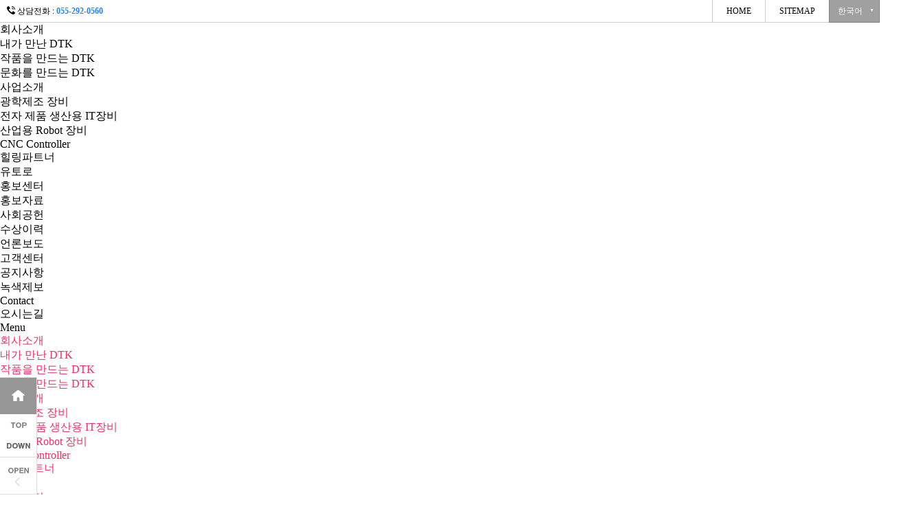

--- FILE ---
content_type: text/html;charset=utf-8
request_url: https://daeho.webprosoft.co.kr/?page_code=otherpage&code=082053461
body_size: 41481
content:
<!DOCTYPE html>
<html lang="ko">
<head>
<meta charset="UTF-8">
<meta http-equiv="X-UA-Compatible" content="IE=edge">
<meta name="viewport" content="width=device-width,initial-scale=1.0,maximum-scale=1.0">
<meta name="description" content=" 문화를 만드는 DTK CEO Letter Last Month 지난달 + This Month 이번달 + More 더보기 + “�ٞȉ����B��Ȋ��B�8�:���ȉ����	θ�B(	�6���7���&V6��W2v��B7��� ..">
<meta name="keywords" content="광학제조장비, 전자제품 생산용 IT장비, 산업용 Robot 장비, CNC Controller, 멀티사인 시스템, 힐링파트너, 유토로">
<meta name="Reply-To(Email)" content="daeho@daehoteck.co.kr">
<meta name="Location" content="경남창원시 의창구 죽전로 7">
<meta name="Robots" content="ALL">

<!--// google //-->
<meta property="og:type" content="website">
<meta property="og:title" content="DTK 문화《문화를 만드는 DTK《회사소개 | (주)대호테크">
<meta id="facebook_description" property="og:description" content=" 문화를 만드는 DTK CEO Letter Last Month 지난달 + This Month 이번달 + More 더보기 + “�ٞȉ����B��Ȋ��B�8�:���ȉ����	θ�B(	�6���7���&V6��W2v��B7��� ..">
<meta property="og:image" content="https://www.dibt.co.kr/m9_data/otherpage/082163169/imgs/20220517983738/s02_01.jpg">
<meta property="og:image:width" content="1000">
<meta property="og:image:height" content="610">
<meta property="og:url" content="https://www.dibt.co.kr/?page_code=otherpage&code=082053461">
<meta property="og:site_name" content="(주)대호테크(Daeho Technology Korea Co., Ltd.)">
<meta property="og:description" content=" 문화를 만드는 DTK CEO Letter Last Month 지난달 + This Month 이번달 + More 더보기 + “�ٞȉ����B��Ȋ��B�8�:���ȉ����	θ�B(	�6���7���&V6��W2v��B7��� ..">

<title>DTK 문화《문화를 만드는 DTK《회사소개 | (주)대호테크</title>

<link rel="canonical" href="https://www.dibt.co.kr/?page_code=otherpage&code=082053461">

<script type="text/javascript"> 
//<![CDATA[
_SET = {}; // 전역변수
_SET["domain"] = "https://www.dibt.co.kr"; // 홈페이지 도메인
_SET["mall_file"] = "/index.cgi"; // 홈페이지 기본주소
_SET["fontSize"] = "10pt"; // 홈페이지 기본 글크기
_SET["image_polder"] = "./m9_img"; // 이미지 위치
_SET["data_polder"] = "./m9_data"; // 데이터 위치
_SET["speech"] = 0; // 시각장애인용 설정값
_SET["png24_back"] = [];
_SET["lang"] = "ko"; // 문자셋

_SET["company"] = "(주)대호테크";
_SET["company_en"] = "Daeho Technology Korea Co., Ltd.";
_SET["tel"] = "055-292-0560";
_SET["fax"] = "055-292-0561";
_SET["address"] = "경남창원시 의창구 죽전로 7";
_SET["post"] = "-";
_SET["mail"] = "daeho@daehoteck.co.kr";

_SET["mong9_editor_url"] = "https://javascript.mong9.com/6.0/mong9-editor";

document.execCommand("BackgroundImageCache",false,true);

//]]>
</script>
<script type="text/javascript" src="https://javascript.mong9.com/6.0/jquery/jquery-1.8.3.js"></script>
<script type="text/javascript" src="https://javascript.mong9.com/6.0/lang/ko.js"></script>
<script type="text/javascript" src="https://javascript.mong9.com/6.0/mong9-editor/javascript/editor/mode-obj.js"></script>
<script type="text/javascript" src="https://javascript.mong9.com/6.0/jquery/jquery.easing.1.3.js"></script>
<script type="text/javascript" src="https://javascript.mong9.com/6.0/jquery/ui/jquery.ui.effect.min.js"></script>
<script type="text/javascript" src="https://javascript.mong9.com/6.0/int_utils.js"></script>
<script type="text/javascript" src="https://javascript.mong9.com/6.0/layer_func2.js"></script>
<script type="text/javascript" src="https://javascript.mong9.com/6.0/jquery/jquery.timer.js"></script>
<script type="text/javascript" src="https://javascript.mong9.com/6.0/m9ani.js"></script>
<script type="text/javascript" src="https://javascript.mong9.com/6.0/Image_Functions.js"></script>
<script type="text/javascript" src="https://www.dibt.co.kr/user_script.js"></script>
<link rel="stylesheet" type="text/css" href="./m9_data/etc/axicon/axicon.min.css">
<link rel="stylesheet" type="text/css" href="https://javascript.mong9.com/6.0/mong9-editor/css/mong9-builder.css"> <!--// 공통 스타일시트 //-->
<link rel="stylesheet" type="text/css" href="https://javascript.mong9.com/6.0/mong9-editor/css/mong9-base.css"> <!--// 공통 스타일시트 //-->
<link rel="stylesheet" type="text/css" href="https://javascript.mong9.com/6.0/mong9-editor/css/mong9-user.css"> <!--// 공통 스타일시트 //-->
<link rel="stylesheet" type="text/css" href="https://javascript.mong9.com/6.0/mong9-editor/css/mong9-w.css">
<link rel="stylesheet" type="text/css" media="all and (max-width: 683px)" href="https://javascript.mong9.com/6.0/mong9-editor/css/mong9-m.css">
<link rel="stylesheet" type="text/css" media="all and (max-width: 439px)" href="https://javascript.mong9.com/6.0/mong9-editor/css/mong9-e.css">
<link rel="stylesheet" type="text/css" href="https://www.dibt.co.kr/m9_data/page_design/page_design_002/css/page_design.css" />
<link rel="stylesheet" type="text/css" href="https://javascript.mong9.com/6.0/etc/slick/slick.css">
<link rel="stylesheet" type="text/css" href="https://javascript.mong9.com/6.0/etc/slick/slick-theme.css">
<script type="text/javascript" src="https://javascript.mong9.com/6.0/etc/slick/slick.min.js"></script>
<link rel="stylesheet" type="text/css" href="https://www.dibt.co.kr/m9_data/page_design/page_design_002/css/jquery-accordion-menu.css" />
<script type="text/javascript" src="https://www.dibt.co.kr/m9_data/page_design/page_design_002/js/page_design.js"></script>
<script type="text/javascript" src="https://www.dibt.co.kr/m9_data/page_design/page_design_002/js/jquery-accordion-menu.js"></script>

<!-- 삽입내용 시작 -->
<div class="m9_editor m9_editor_box">
<style>
.page_middle{background:#fff url(/etc_img/otherpage/imgs/ceo_letter_bg.jpg) no-repeat left 50% top -36%}
._program_content_view{width:1200px;height:700px;max-width:90%;margin:0 auto;background:#fff;padding:20px;overflow-y:auto}
._get_program_content._error{padding:3em 0;font-size:20px}
</style>

<link href="https://unpkg.com/aos@2.3.1/dist/aos.css" rel="stylesheet">
<script src="https://unpkg.com/aos@2.3.1/dist/aos.js"></script>

<script>

jQuery(function(){

AOS.init({
	easing: 'ease-out-cubic',
	duration: 700,
	offset : 100,
once:true

});
});

</script>
<div class="clearboth"></div>
</div>
<!-- 삽입내용 끝 -->
<link rel="stylesheet" type="text/css" href="https://www.dibt.co.kr/m9_data/page/style_sheet.css"> <!--// 기본 스타일시트 //-->
<link rel="stylesheet" type="text/css" href="./m9_data/page/design_convert.css">


<meta name="naver-site-verification" content="0a573952e6eefbf617409cd8844a92703d58d2e4" /> <!-- 대호테크 -->

<style>
.prd_box_tel>ul>li>.box{border:1px solid #eee;border-radius:7px;padding:20px;background:#fff}
        .prd_box_tel>ul>li>.box{display:table;width:100%}
        .prd_box_tel>ul>li>.box>div{display:table-cell;vertical-align:middle;}
        
        .prd_box_tel>ul>li>.box>.box_left{width:100px;text-align:center;border-right:1px solid #eee}
        .prd_box_tel>ul>li>.box>.box_left>.box_title{font-size:0.9em}
        
        .prd_box_tel>ul>li>.box>.box_right{padding-left:20px}
        .prd_box_tel>ul>li>.box>.box_right>strong{display:block;font-weight:500}
        .prd_box_tel>ul>li>.box>.box_right>span{display:block;color:#666}



.prd_box_img{position:relative;border:1px solid #eee;text-align:center;background:#fff}
  .prd_box_img>span{padding:7px 20px;background:#f7f7f7;color:#e04235;font-size:0.85em;position:absolute;right:0;bottom:0;}
  .prd_box_img>.sub_title{background:#fff;padding:20px;color:#e04235;display:inline-block;position:absolute;top:0;left:0;text-align:left;font-family:"poppins","Noto Sans KR", sans-serif}
  .prd_box_img>.sub_title:after{content:"";clear:both;display:block;}
  .prd_box_img>.sub_title>span{display:block;font-size:0.9em;}
  .prd_box_img>.sub_title>strong{display:block;font-size:1.5em;}


.prd_box_type_1{margin:30px 0}
        .prd_box_type_1>.box_title{width:250px;float:left;}
  .prd_box_type_1>.box_title>h3{position:relative;padding-left:20px;}
  .prd_box_type_1>.box_title>h3:before{content:"";display:inline-block;position:absolute;top:6px;left:0;width:5px;height:5px;background:#e04235;margin-bottom:5px;margin-right:10px;}
        .prd_box_type_1>.box_content{display:block;overflow:hidden;}
  .prd_box_type_1>.box_content>.prd_strong_1{font-size:1.1em;color:#e04235}
  .prd_box_type_1>.box_content.box_name{font-size:20px;font-weight:700}
  .prd_box_type_1>.box_content>ul{width:650px}
  .prd_box_type_1>.box_content>ul>li>.box{text-align:center;}
  .prd_box_type_1>.box_content>ul>li>.box>.box_img{padding:10px 0;background:#fff;border:1px solid #eee;}
  .prd_box_type_1>.box_content>ul>li>.box>.box_title{color:#666;padding-top:5px}
  .prd_box_type_1>.box_content>.prd_btn>a{display:inline-block;padding:10px 35px;color:#fff;background:#e04235;border:1px solid #e04235}


</style>

</head>

<body class="page_pattern" id="body_id">
<div class="web_accessibility">
<p class="blind">어디에서나 바로가기 기능을 사용하실 수 있습니다. 주메뉴 이동은 알트 키 플러스 1 키이고, 본문 이동은 알트 키 플러스 2 키입니다.</p><a href="#accesskey_2" class="skip" onfocus="skip_go(this,1)" onblur="skip_go(this,0)">본문 바로가기</a><a href="#accesskey_1" class="skip" onfocus="skip_go(this,1)" onblur="skip_go(this,0)">주메뉴 바로가기</a></div>
<div id="wrapper">
<div class="page_back">
<div class="page_pattern">
<div class="header-group header-background-company _082163169">
<header>
<div id="header">
<div class="page_top_menu"><style>
.page_top_menu{z-index:1010;margin:0;border-bottom:1px solid #ccc;background:#fff}

.m9-top-menu{position:relative;padding:0;margin:-1px auto 0 auto;background:f1f1f1;line-height:1;text-align:right;font-family:gulim;font-size:12px}

.m9-top-menu>.custom_call{position:absolute;top:0;left:0;padding:10px}
.m9-top-menu>.custom_call>a>i{margin-right:3px}

.m9-top-menu-list{display:inline-block;min-height:33px;margin-bottom:-1px}
.m9-top-menu-list>li,.mobile-group>li{display:inline-block;padding:0;margin:0}
.m9-top-menu-list>li>a,.mobile-group>li>a{display:inline-block;padding:10px 20px;margin-right:-1px;background:#fff;border:1px solid #ccc}
.mobile-group>li._home>a{border-left:1px solid #ccc}
.m9-top-menu-list>li>a:hover,.m9-top-menu-list>li>a:focus,.mobile-group>li>a:hover,.mobile-group>li>a:focus{position:relative;z-index:1;background:#066fb8;color:#fff;border-color:#066fb8}
.m9-top-menu-list>li._only_mobile{display:none}
.m9-top-menu-list>li>span[data-m9-execute="select_dropdown"]>._btn{padding-top:10px;padding-bottom:10px}

/* 모바일 옆으로 보기로 취급 */
@media screen and (max-width:683px){
.m9-top-menu-list{border-left:1px solid #ccc}
.m9-top-menu-list>li._only_mobile{display:inline-block}
.m9-top-menu-list>li>.select-box{padding-left:10px}
}

</style>
<div class="m9-top-menu page_width"><div class="custom_call"><a href="tel:055-292-0560"><i class="axi axi-ion-android-call"></i><span class="m-display-none">상담전화 :</span> <span class="f-bold" style="color:#2681fd">055-292-0560</span></a></div><ul class="m9-top-menu-list"><li><ul class="mobile-group m-from-display-none" data-m9-execute="selectbox('label':'링크모음','label_view':'0','header':'링크모음','class':'')"><li class="_home"><a href="./index.cgi">HOME</a></li><li><a href="./index.cgi?page_code=otherpage&code=sitemap">SITEMAP</a></li></ul></li><li><span data-m9-execute="select_dropdown" class="_right" style="background:#a0a0a0;color:#fff"><select onchange="href_go(this.value)"><option value="https://www.dibt.co.kr" selected>한국어</option><option value="https://en.dibt.co.kr">ENGLISH</option><option value="https://cn.dibt.co.kr">中國語</option></select></span></li></ul></div></div><div class="header-top">
<div class="page_banner">

<!-- 삽입내용 시작 -->
<div class="m9_editor m9_editor_box">
<!--//  로고(logo)이미지 //-->
<div class="page_width">
	<a href="/">
		<h1>
			<span class="logo-image"></span>
			<span class="mobile-logo-image"></span>
		</h1>
	</a>
</div>
<script>
jQuery(function() {

var _html = '';
_html += '<div class="mong9menu-sub">';
_html += '<ul>';
_html += '<li><a href="?page_code=otherpage&code=company#company">Company</a></li>';
_html += '<li><a href="?page_code=otherpage&code=company#business">What We Do</a></li>';
_html += '<li><a href="?page_code=otherpage&code=company#team">Support Team</a></li>';
_html += '<li><a href="?page_code=otherpage&code=company#organization">Team Structure</a></li>';
_html += '</ul>';
_html += '</div>';

	var obj = jQuery('.mong9menu>ul>li').eq(0);
	//obj.append(_html);
/*
var _html = '';
_html += '<ul class="submenu">';
_html += '<li><a href="?page_code=otherpage&code=company#introduce">인사말</a></li>';
_html += '<li><a href="?page_code=otherpage&code=company#wimir">개요</a></li>';
_html += '<li><a href="?page_code=otherpage&code=company#organization">조직도</a></li>';
_html += '<li><a href="?page_code=otherpage&code=company#map">찾아오시는길</a></li>';
_html += '</ul>';

	var obj = jQuery('#demo-list>li').eq(0);
	obj.find('a').append('<span class="submenu-indicator">+</span>');
	obj.append(_html);
*/

});
</script>
<div class="clearboth"></div>
</div>
<!-- 삽입내용 끝 -->
</div>
<div class="lnb">
<nav>
<hr class="blind" />
<span id="accesskey_1" class="speech_b">주메뉴 영역</span>
<div class="page_up_link_box">
<div class="page_up_link">
<div class="mong9menu"><ul><li class="selected has-down _company"><a href="/index.cgi?page_code=otherpage&code=company">회사소개</a><div class="mong9menu-sub"><ul><li class="_082066504"><a href="/index.cgi?page_code=otherpage&code=082066504">내가 만난 DTK</a></li>
<li class="_082045537"><a href="/index.cgi?page_code=otherpage&code=082045537">작품을 만드는 DTK</a></li>
<li class="selected _082053461"><a href="/index.cgi?page_code=otherpage&code=082053461">문화를 만드는 DTK</a></li>
</ul>
</div>
</li><li class="has-down _product"><a href="/index.cgi?page_code=otherpage&code=product">사업소개</a><div class="mong9menu-sub"><ul><li class="_product1"><a href="/index.cgi?page_code=otherpage&code=product1">광학제조 장비</a></li>
<li class="_product2"><a href="/index.cgi?page_code=otherpage&code=product2">전자 제품 생산용 IT장비</a></li>
<li class="_product3"><a href="/index.cgi?page_code=otherpage&code=product3">산업용 Robot 장비</a></li>
<li class="_product4"><a href="/index.cgi?page_code=otherpage&code=product4">CNC Controller</a></li>
<li class="_product6"><a href="/index.cgi?page_code=otherpage&code=product6">힐링파트너</a></li>
<li class="_090258423"><a href="/index.cgi?page_code=otherpage&code=090258423">유토로</a></li>
</ul>
</div>
</li><li class="has-down _relations"><a href="/index.cgi?page_code=otherpage&code=relations">홍보센터</a><div class="mong9menu-sub"><ul><li class="_promotion"><a href="/index.cgi?page_code=otherpage&code=promotion">홍보자료</a></li>
<li class="_csr"><a href="/index.cgi?page_code=otherpage&code=csr">사회공헌</a></li>
<li class="_award"><a href="/index.cgi?page_code=otherpage&code=award">수상이력</a></li>
<li class="_news"><a href="/index.cgi?page_code=otherpage&code=news">언론보도</a></li>
</ul>
</div>
</li><li class="has-down _community"><a href="/index.cgi?page_code=otherpage&code=community">고객센터</a><div class="mong9menu-sub"><ul><li class="_notice"><a href="/index.cgi?page_code=otherpage&code=notice">공지사항</a></li>
<li class="_green"><a href="/index.cgi?page_code=otherpage&code=green">녹색제보</a></li>
<li class="_contact"><a href="/index.cgi?page_code=otherpage&code=contact">Contact</a></li>
<li class="_map"><a href="/index.cgi?page_code=otherpage&code=map">오시는길</a></li>
</ul>
</div>
</li></ul></div><div class="header-mobile"><a href="#" class="hamburger-button"><span></span><span></span><span></span><span></span></a><div class="overlay"><div class="overlay-content"><div id="jquery-accordion-menu" class="jquery-accordion-menu white"><div class="jquery-accordion-menu-header">Menu</div><ul id="demo-list"><li class="_company"><a href="/index.cgi?page_code=otherpage&code=company">회사소개</a><ul class="submenu"><li class="_082066504"><a href="/index.cgi?page_code=otherpage&code=082066504">내가 만난 DTK</a></li><li class="_082045537"><a href="/index.cgi?page_code=otherpage&code=082045537">작품을 만드는 DTK</a></li><li class="_082053461"><a href="/index.cgi?page_code=otherpage&code=082053461">문화를 만드는 DTK</a></li></ul></li><li class="_product"><a href="/index.cgi?page_code=otherpage&code=product">사업소개</a><ul class="submenu"><li class="_product1"><a href="/index.cgi?page_code=otherpage&code=product1">광학제조 장비</a></li><li class="_product2"><a href="/index.cgi?page_code=otherpage&code=product2">전자 제품 생산용 IT장비</a></li><li class="_product3"><a href="/index.cgi?page_code=otherpage&code=product3">산업용 Robot 장비</a></li><li class="_product4"><a href="/index.cgi?page_code=otherpage&code=product4">CNC Controller</a></li><li class="_product6"><a href="/index.cgi?page_code=otherpage&code=product6">힐링파트너</a></li><li class="_090258423"><a href="/index.cgi?page_code=otherpage&code=090258423">유토로</a></li></ul></li><li class="_relations"><a href="/index.cgi?page_code=otherpage&code=relations">홍보센터</a><ul class="submenu"><li class="_promotion"><a href="/index.cgi?page_code=otherpage&code=promotion">홍보자료</a></li><li class="_csr"><a href="/index.cgi?page_code=otherpage&code=csr">사회공헌</a></li><li class="_award"><a href="/index.cgi?page_code=otherpage&code=award">수상이력</a></li><li class="_news"><a href="/index.cgi?page_code=otherpage&code=news">언론보도</a></li></ul></li><li class="_community"><a href="/index.cgi?page_code=otherpage&code=community">고객센터</a><ul class="submenu"><li class="_notice"><a href="/index.cgi?page_code=otherpage&code=notice">공지사항</a></li><li class="_green"><a href="/index.cgi?page_code=otherpage&code=green">녹색제보</a></li><li class="_contact"><a href="/index.cgi?page_code=otherpage&code=contact">Contact</a></li><li class="_map"><a href="/index.cgi?page_code=otherpage&code=map">오시는길</a></li></ul></li></ul><div class="jquery-accordion-menu-footer"></div></div></div></div></div></div>
</div>
</nav>
</div>
</div>
</div>
</header>
<div class="page_button_down">

<!-- 삽입내용 시작 -->
<div class="m9_editor m9_editor_box">
<div class="page_button_down-in">
<div class="page_txt">문화를 만드는 DTK</div>
<span class="_content">'흙수저는 기술을 타고 금수저가 된다'는<br>
신념으로 성장하는 대호테크입니다.
</span>
</div>
<div class="clearboth"></div>
</div>
<!-- 삽입내용 끝 -->
</div>
</div>
<div class="current-cate"><div><span class="current-cate-home"><span class="blind">현재위치</span></span><!----><ul class="current-cate-url"><li><dl><dt><a href="#" class="current-cate-btn">문화를 만드는 DTK</a></dt><dd><div class="current-cate-sub"><ul><li><a href="/index.cgi?page_code=otherpage&code=082066504">내가 만난 DTK</a></li><li><a href="/index.cgi?page_code=otherpage&code=082045537">작품을 만드는 DTK</a></li><li><a href="/index.cgi?page_code=otherpage&code=082053461" class="active">문화를 만드는 DTK</a></li></ul></div></dd></dl></li></ul></div></div><div id="container">
<div id="page_middle" class="page_middle">
<div class="page_tab_div"><div><div class="page_tab"><div class="page-tab-one"><a href="/index.cgi?page_code=otherpage&code=082053461&tab_code=082163169" class="selected">DTK 문화</a></div><div class="page-tab-one"><a href="/index.cgi?page_code=otherpage&code=082053461&tab_code=082102496">DTK 철학</a></div></div></div></div><section>
<div id="content">
<div class="page_main">
<div class="page_main_in">
<hr class="blind" />
<span id="accesskey_2" class="speech_b">본문 영역</span>
<div class="clearboth"></div>
<div><!--// 본문글크기 시작 //-->
<div class="convert_list">
<div class="convert_fontsize_div">
<span class="blind">본문 글크기 설정</span>
<ul class="contents_control"><li><a href="#" onclick="fontSize('convert','up');return false;" title="글크기 증가" class="btn_fontsize"><span class="box_fontsize pos_fontsize_plus allImg Button_Over">글크기 증가</span></a></li>
<li><a href="#" onclick="fontSize('convert','default');return false;" title="글크기 초기화" class="btn_fontsize"><span class="box_fontsize pos_fontsize_reset allImg Button_Over">글크기 초기화</span></a></li>
<li><a href="#" onclick="fontSize('convert','down');return false;" title="글크기 감소" class="btn_fontsize"><span class="box_fontsize pos_fontsize_minus allImg Button_Over">글크기 감소</span></a></li>
</ul>
<div class="clearboth"></div>
</div>
</div>
<!--// 본문글크기 끝 //-->
<script type="text/javascript" src="https://javascript.mong9.com/6.0/text2html.js"></script>
<div id="convert">
<!--//Mong9 Editor//--><div class="grid-block block-01">
<div class="grid-1">
	<div class="column-1">
<div class="m9-heading-style-1" data-aos="fade-up">
<h1>문화를 만드는 DTK</h1>
</div>
      
      <style>
#convert{margin-bottom:0}
        .block-01{padding:3em 1em 10em;}
         .m9-heading-style-1>h1{border-bottom:none;}
        .ceo_letter{max-width:800px;margin:0 auto;}
        .ceo_letter .box{background:#e04235;color:#fff;text-align:center;padding:2em 1em;font-family:'poppins','Noto Sans KR',sans-serif;box-shadow:0 0 5px #ddd}
        .ceo_letter .box:hover{background:#e04235;box-shadow:0 0 10px #ccc;color:#fff;}
        .ceo_letter .box.box1{background:#fff;color:#a2a2a2}
        .ceo_letter .box>.box_title{font-size:1.2em;}
        .ceo_letter .box>.box_content{font-size:1.8em;}
        .ceo_letter .box>a{display:inline-block;width:36px;height:36px;line-height:36px;text-align:center;border-radius:50%;margin-top:1.2em;background:#fafafa;color:#e04235;border:1px solid #eee;font-size:20px;transition:0.5s}

        .ceo_letter .box:hover>a{transform:rotate(90deg)}
        
        @media screen and (max-width:683px){
          .block-01{position:relative;padding:3em 1em;}
          .block-01:before{content:"";display:block;width:100%;height:100%;position:absolute;left:0;top:0;background:rgba(255,255,255,.4)}
          .ceo_letter .box{padding:1em;}
        	.ceo_letter .box>.box_content{font-size:1.2em;}
          .ceo_letter .box>a{margin-top:0.5em;}
        }
      </style>
      <div class="m9-heading-style-1" data-aos="fade-up" data-aos-delay="100">
<h2>CEO Letter</h2>
</div>
      <div class="ceo_letter">
		<ul class="spacing-1 float2N-3 m-float2N-2">
          <li>
            <div class="box box1" data-aos="fade-up" data-aos-delay="200">
              <div class="box_title">Last Month</div>
              <div class="box_content">지난달</div>
              <a href="#" onclick="M9Simple_Lightbox.view_by_url('/index.cgi?page_code=etc&amp;code=get_program_content&amp;pro_db=ceo_letter&amp;pro_num=second');return false; " title="">+</a>
            </div>
          </li><li style="position: relative; left: 0px; top: 0px;">
            <div class="box box2" data-aos="fade-up" data-aos-delay="400">
              <div class="box_title">This Month</div>
              <div class="box_content">이번달</div>
              <a href="#" onclick="M9Simple_Lightbox.view_by_url('/index.cgi?page_code=etc&amp;code=get_program_content&amp;pro_db=ceo_letter&amp;pro_num=first');return false; " title="">+</a>
            </div>
          </li>
		<li data-m9-m-style="width:100%">
            <div class="box box1" data-aos="fade-up" data-aos-delay="600">
              <div class="box_title">More</div>
              <div class="box_content">더보기</div>
              <a href="/index.cgi?page_code=otherpage&amp;code=ceo_letter" title="">+</a>
            </div>
          </li>
          
          
          
		</ul>
	</div>
	</div>
</div>
</div>


<div class="grid-block" style="background:url(/etc_img/otherpage/imgs/bg09.jpg) repeat;padding:3em 1em;">
<div class="grid-1">
<div class="column-1 _not-copy">
<div class="margin-bottom-1 padding-left-3 after-clear-both m-padding-left-0"><span class="float-left margin-right-3 margin-right-2 margin-bottom-2 width-40 m-width-100 m-margin-right-0 m-float-none m-display-block e-margin-right-0 m-text-align-center m-margin-bottom-1" data-aos="fade-left"><img alt="" alt_no="1" class="fullimg" data-m9-e-style="width:auto" src="./m9_data/otherpage/082163169/imgs/20220517983738/s02_01.jpg"> </span>

  <div class="sub_strong_3" data-aos="fade-right" data-aos-delay="200"><span>“&nbsp;</span>흙수저는 기술을 타고 금수저가 된다<span>”</span>

<div>Soil spoon becomes a Gold Spoon by Skill</div>
</div>

<div class="overflow-hidden m-overflow-visible" data-aos="fade-right" data-aos-delay="200">오로지 기술하나로 버텨온 30여년!&nbsp;<br class="all-br"><br class="all-br">움직이면 살고 멈추면 죽는다는 신념으로 쉼 없이 달려왔습니다.<br class="_mong9">생산현장 구석에 종이 BOX를 깔고 시간을 인내하며, <br class="_mong9">안경이 녹아내릴 정도의 열을 견디며,<br class="_mong9">수없이 많은 밤을 보냈습니다.<br class="all-br"><br class="all-br">이제는 세계 최고의 유리성형기술 보유한 회사가 되었고,<br class="_mong9">대한민국을 세계 최고의 유리성형기술 보유국으로 만들었습니다.&nbsp;<br class="_mong9"></div>
</div>
</div>
</div>
</div>


<div class="grid-block" style="background:url(/etc_img/otherpage/imgs/bg01.jpg) no-repeat 50% 50%/cover;padding:3em 1em;color:#eee">
<div class="grid-1">
<div class="column-1 _not-copy">
<div class="margin-bottom-1 padding-left-3 after-clear-both m-padding-left-0"><span class="float-right margin-left-3 margin-left-2 margin-bottom-2 width-40 m-width-100 m-margin-left-0 m-float-none m-display-block e-margin-left-0 m-text-align-center m-margin-bottom-1" data-aos="fade-left"><img alt="" alt_no="1" class="fullimg" data-m9-e-style="width:auto" src="./m9_data/otherpage/introduce/imgs/20200715825025/071558420.jpg"> </span>

<div class="sub_strong_3" data-aos="fade-right" data-aos-delay="200" style="color:#fff"><span>“&nbsp;</span>회사의 주인인 직원들에게<br class="_mong9">
당연히 이익을 돌려줘야죠&nbsp;<span>”</span>

<div>Return Profits to the Employees</div>
</div>

<div data-aos="fade-right" data-aos-delay="200">1989년, 친구와 함께 창원 명서동 지하에서 대호테크를 창업한 이후 오로지 <br class="_mong9">회사를 키우는 일에 전념을 했습니다.<br class="_mong9">현재 대호테크는 명실상부한 디스플레이 장비 전문 기업으로 성장하였고,<br class="_mong9">저는 회사를 성장하게 만든 원동력인 직원들에게 이익을 돌려줘야겠다는 다짐을 하였습니다.<br class="all-br"><br class="_mong9">그 결과, 현재 30년동안 성과금을 지급하고 있으며, 직무발명 보상제도를 운영하고 있습니다.<br class="_mong9"></div>
</div>
</div>
</div>
</div>


<div class="grid-block" style="background:url(/etc_img/otherpage/imgs/bg09.jpg) repeat;padding:3em 1em;">
<div class="grid-1">
<div class="column-1 _not-copy">
<div class="margin-bottom-1 padding-left-3 after-clear-both m-padding-left-0"><span class="float-left margin-right-3 margin-right-2 margin-bottom-2 width-40 m-width-100 m-margin-right-0 m-float-none m-display-block e-margin-right-0 m-text-align-center m-margin-bottom-1" data-aos="fade-left"><img alt="" alt_no="1" class="fullimg" data-m9-e-style="width:auto" src="./m9_data/otherpage/082163169/imgs/20200828759991/img0067.jpg"> </span>

  <div class="sub_strong_3" data-aos="fade-right" data-aos-delay="200"><span>“&nbsp;</span>삼일사석육일공<span>”</span>

<div>三壹四碩六壹拾</div>
</div>

<div class="overflow-hidden m-overflow-visible" data-aos="fade-right" data-aos-delay="200">30살까지 1억을 벌게 하고 40살까지 석사를 받게 하며 60살까지 10억을 벌어 기술 유목민이 되자!<br class="_mong9"><br class="_mong9">라는 슬로건으로 인재를 키우기 위해<br class="_mong9">계약학과를 통해 직원들의 학비를 전액 지원하고 있습니다.<br class="_mong9"><br class="_mong9"></div>
</div>
</div>
</div>
</div><script type="text/javascript" src="https://javascript.mong9.com/6.0/text2html.js"></script>
</div></div><div class="clearboth"></div>
<div class="sns-container right m-center"><span class="blind">본문 공유 설정</span>
<input type="hidden" id="sns_0_title" value="(주)대호테크>회사소개>문화를 만드는 DTK>DTK 문화" />
<input type="hidden" id="sns_0_url" value="https://www.dibt.co.kr/index.cgi?page_code=otherpage&code=082163169" />
<input type="hidden" id="sns_0_summary" value="" />
<input type="hidden" id="sns_0_image" value="https://www.dibt.co.kr/etc_img/logo_sns.png" />
<input type="hidden" id="sns_0_tag" value="" />

<div class="sns_p">
<ul class="sns_box">
<li class="sns-facebook"><a href="#" onclick="send_sns('facebook','sns_0');return false;" title="새창에서 페이스북 공유하기"><span>트위터</span></a></li><li class="sns-twitter"><a href="#" onclick="send_sns('twitter','sns_0');return false;" title="새창에서 트위터 공유하기"><span></span></a></li><li class="sns-kakaostory"><a href="#" onclick="send_sns('kakaostory','sns_0');return false;" title="새창에서 카카오스토리 공유하기"><span>카카오스토리</span></a></li><li class="sns-band"><a href="#" onclick="send_sns('band','sns_0');return false;" title="새창에서 밴드 공유하기"><span>밴드</span></a></li><li class="sns-qrcode"><a href="#" onclick="ajax_load_contents('/index.cgi?page_code=ajax&code=get_qrcode&cht=qr&chs=100x100&chl=%68%74%74%70%73%3A%2F%2F%77%77%77%2E%64%69%62%74%2E%63%6F%2E%6B%72%2F%69%6E%64%65%78%2E%63%67%69%3F%70%61%67%65%5F%63%6F%64%65%3D%6F%74%68%65%72%70%61%67%65%26%63%6F%64%65%3D%30%38%32%31%36%33%31%36%39&alt=%ED%98%84%EC%9E%AC+%ED%8E%98%EC%9D%B4%EC%A7%80+%EC%A0%91%EC%86%8D+%51%52%EC%BD%94%EB%93%9C','qr_box','',function() { layer_position('qr_box','qr_icon','up');layer_view_only('qr_box',{slide:'up',opacity:100}); });return false;" onkeypress="key_set('qr_box',this,'onclick');" title="공유 QR코드 열기"><span id="qr_icon">QR코드</span></a><span id="qr_box" class="qr_code_div" style="width:100px;height:100px"></span></li></ul>
</div>
</div></div>
</div>
</div>

</section>

</div>

</div>
<div id="footer">
<footer>
<div class="gnb">
<nav>
<hr class="blind" />
<span class="blind">하단메뉴 영역</span>
<div class="page_down_link_box">
<div class="page_down_link">
<div id="page_down_menu" class="page_down_menu"><ul><li><a href="./index.cgi"></a></li><li><a href="./index.cgi?page_code=member&code=provision"></a></li><li><a href="./index.cgi?page_code=member&code=individual_info"></a></li><li><a href="./index.cgi?page_code=otherpage&code=sitemap"></a></li></ul></div></div>
</div>
</nav>
</div>
<div class="page_down">
<hr class="blind" />
<span class="blind">하단 영역</span>

<!-- 삽입내용 시작 -->
<div class="m9_editor m9_editor_box">
<div class="grid-block block-footer">
    <div class="grid-6 spacing-0">
        <div class="column-1 column-first">	
<style>
/*block-footer*/
.floatxN>li{float:left}

.block-footer{padding:30px 0;color:#8a8a8a;font-size:14px;background:#2d2d2d}
.floatxN:after{content:".";display:block;height:0;font-size:0;clear:both;visibility:hidden}
.btt2>li{padding:0 20px;border-left:1px solid #505050}
.btt2>li:first-child{padding-left:0;}
.btt2>li:last-child{padding-right:0}
.bank_info>div{font-size:15px;margin-bottom:10px}
.bank_info>ul>li{color:#ddd}
    
/*모바일 세로 보기*/
@media screen and (max-width:683px){
.block-footer{padding:10px 0 10px;}
    .bank_info{padding:0 30px}
/*block-footer*/
    .btt2>li{padding:0 10px;}
}


</style>
            <div class="m-none">
                <div><img src="/etc_img/logo/foot_logo.png" alt="" alt_no="1" ></div>
            </div>

	    </div>
        <div class="column-4">	

            <div class="m-center" style="font-family:'poppins','Noto Sans KR',sans-serif;line-height:1.8;padding-left:30px;">
                <div class="m-none" style="color:#8a8a8a"><span style="color:#eaeaea">본사</span> : 경남창원시 의창구 죽전로 7 / TEL : <span style="color:#36b5d7">055-292-0560</span>  / FAX : 055-292-0561 <br>
                    <span style="color:#eaeaea">서울사무소</span> : 서울시 금천구 가산디지털2로 18번길 대륭A.P.T형 공장 404-1호  <br><span style="width:83px" class="inline-block m-display-none"></span>TEL : 02-3283-0574   / FAX :  02-3283-0575<br>
                    E-Mail :<span style="color:#36b5d7"> daeho@daehoteck.co.kr</span></div>
                <div >
                    <ul class="floatxN btt2 m-inline-block f-small padding-top-1">
                        <li style="border-left:none"><a href="/">HOME</a></li>
                        <li><a href="?page_code=member&code=provision">이용약관</a></li>
                        <li><a href="?page_code=member&code=individual_info">개인정보취급방침</a></li>
                        <li><a href="?page_code=otherpage&code=sitemap">사이트맵</a></li>
                    </ul>
                </div>
            </div>

        </div>
        <div class="column-1 column-last">
            <div class="m-none right">
                <div><img src="/etc_img/qr_code.gif" alt="" alt_no="1" style="width:80px;margin-top:30px"></div>
            </div>
        </div>
    </div>

    <div class="grid-1">
        <div class="column-1">	

            <div class="relative m-center" style="font-family:'poppins','Noto Sans KR',sans-serif">
                <div class="padding-top-1" style="border-top:1px solid #585858">Copyright <a href="/index.cgi?page_code=member&code=login_win">ⓒ</a> Daeho Technology Korea Co., Ltd.<br class="e-only-br"> All Rights Reserved.</div>
            </div>

        </div>
    </div>
</div>






<div class="clearboth"></div>
</div>
<!-- 삽입내용 끝 -->
</div>
</footer>
</div>
</div>
</div>
</div>
<a href="#" class="goTop">TOP</a><hr class="blind" />
<span class="blind">사용자 영역</span>

<!-- 삽입내용 시작 -->
<div class="m9_editor m9_editor_box">
<script>
// 퀵메뉴 관련
function scroll_go_top() {
	M9ALT.hidden();
	jQuery("html, body").delay(0).animate({scrollTop:0},200);
}

function scroll_go_bottom(Dobj) {
	M9ALT.hidden();
	var body_height = jQuery('body').css('height');
	jQuery("html, body").delay(0).animate({ scrollTop: body_height}, 200);
}

function scroll_quick() {

	M9ALT.hidden();

	var m9_quick_menu_obj = jQuery('.m9-quick-menu');

	if (m9_quick_menu_obj.hasClass('active')) {
		m9_quick_menu_obj.removeClass('active');
		jQuery('.m9-open').removeClass('active');
	} else {
		m9_quick_menu_obj.addClass('active');
		jQuery('.m9-open').addClass('active');
	}
}
</script>

<style>
/* 퀵메뉴 관련 */
.m9-quick-menu{position:fixed;top:0;z-index:1030;left:-230px;width:230px;height:100%;background:#fff;border-right:1px solid #ddd;transition:all 0.3s ease 0s;font-family: "Play","Noto Sans KR",sans-serif}
.m9-quick-menu.active{left:0}
.m9-quick-menu>h2{padding:8px 0;margin-bottom:20px;text-align:center;font-size:15px;font-weight:bold;border-bottom:1px solid #ccc;font-family: "Play","Noto Sans KR",sans-serif;}
.m9-quick-menu .buttons-area{position:absolute;z-index:2;bottom:0;right:-55px;width:55px;margin-top:0;border:1px solid #ddd;text-align:center;background:#fff}
.m9-quick-menu .buttons-area>li{line-height:0}
.m9-quick-menu .buttons-area>li>a{display:inline-block}
.m9-quick-menu .buttons-area>li>a:hover,.m9-quick-menu .buttons-area>li>a:focus{background-color:#f1f1f1}
.m9-quick-menu .m9-home>a{background:#969696;/*background:#e04235*/}
.m9-quick-menu li.m9-home>a:hover,.m9-quick-menu li.m9-home>a:focus{background:#e04235}
.m9-quick-menu .m9-top,.m9-bottom{border-bottom:1px solid #ddd}
.m9-quick-menu .m9-open{border-top:1px solid #ddd}
.m9-quick-menu .m9-open>a{background:url(./m9_data/etc/quick_menu/img/open.png) no-repeat}
.m9-quick-menu .m9-open>a>img{visibility:hidden}
.m9-quick-menu .m9-open.active>a>img{visibility:visible}
.m9-quick-menu .m9-quick-div{padding:1em}
.m9-quick-menu .quick-info{margin-bottom:50px;font-size:13px}
.m9-quick-menu .quick-info>h3{position:relative;padding:15px 0 0 0;margin-bottom:10px;color:#000;font-size:16px;font-family: "Play","Noto Sans KR",sans-serif;}
.m9-quick-menu .quick-info>h3:before{content:'';position:absolute;top:0;left:0;width:15px;border-top:1px solid #cbcbcd}
.m9-quick-menu .quick-info>strong{font-size:24px;color:#e04235}
.m9-quick-menu .quick-info>ul{margin:10px 0}
.m9-quick-menu .m9-quik-links>li>a{display:block;padding:10px 0;text-align:center;margin-bottom:3px;border:1px solid #ccc}
.m9-quick-menu .m9-quik-links>li>a.strong{border-color:#e04235;background-color:#e04235;color:#fff}
.m9-quick-menu .m9-quik-links>li>a.strong:hover,.m9-quick-menu .m9-quik-links>li>a.strong:focus{border-color:#e04235;background-color:#e04235;color:#fff}
.m9-quick-menu .m9-quik-links>li>a:hover,.m9-quik-links>li>a:focus{background:#f1f1f1;}

@media screen and (max-width:992px){
.m9-quick-menu{display:none}
}

</style>

<div class="m9-quick-menu m-display-none">

	<h2>Quick Menu</h2>
    
	<ul class="buttons-area">
		<li class="m9-home"><a href="#" target="_blank"><img src="./m9_data/etc/quick_menu/img/home.png" alt="홈으로" alt_no="3" alt_direction="right" /></a></li>
		<li class="m9-top-1"><a href="#" onclick="scroll_go_top();return false;"><img src="./m9_data/etc/quick_menu/img/top.png" alt="위로" alt_no="3" alt_direction="right" /></a></li>
		<li class="m9-bottom-1"><a href="#" onclick="scroll_go_bottom(this);return false;"><img src="./m9_data/etc/quick_menu/img/bottom.png" alt="아래로" alt_no="3" alt_direction="right" /></a></li>
		<!-- <li class="m9-online"><a href="?page_code=otherpage&code=online"><img src="./m9_data/etc/quick_menu/img/online.png" alt="상담하기" alt_no="3" alt_direction="right" /></a></li> -->
		<!-- <li class="m9-facebook"><a href="https://www.facebook.com/Daeho Technology Korea Co., Ltd." target="_blank"><img src="./m9_data/etc/quick_menu/img/sns_facebook.png" alt="페이스북" alt_no="3" alt_direction="right" /></a></li>-->
		<!--<li class="m9-instagram"><a href="#" target="_blank"><img src="./m9_data/etc/quick_menu/img/sns_instagram.png" alt="인스타그램" alt_no="3" alt_direction="right" /></a></li> -->
		<!-- <li class="m9-kakao"><a href="http://story.kakao.com/" target="_blank"><img src="./m9_data/etc/quick_menu/img/sns_kakao.png" alt="카카오스토리" alt_no="3" alt_direction="right" /></a></li> -->
		<!--<li class="m9-naver"><a href="https://blog.naver.com/Daeho Technology Korea Co., Ltd." target="_blank"><img src="./m9_data/etc/quick_menu/img/sns_naver.png" alt="네이버블로그" alt_no="3" alt_direction="right" /></a></li>-->
		<li class="m9-open"><a href="#" onclick="scroll_quick();return false;"><img src="./m9_data/etc/quick_menu/img/close.png" alt="퀵메뉴" alt_no="3" alt_direction="right" /></a></li>
	</ul>

	<div class="m9-quick-div">

		<div class="quick-info">
			<h3>Quick Links</h3>
            <div>
        <img src="https://daeho.webprosoft.co.kr/etc_img/main/imgs/m01.jpg">
    </div>
            
			<ul class="m9-quik-links">
                <li><a href="?page_code=otherpage&code=product" class="strong">사업소개</a></li>
                <li><a href="?page_code=otherpage&code=company">회사소개</a></li>
				<li><a href="?page_code=otherpage&code=notice">공지사항</a></li>
				<li><a href="?page_code=otherpage&code=promotion">홍보자료</a></li>
                <li><a href="?page_code=otherpage&code=csr">사회공헌</a></li>
			</ul>
		</div>

		<div class="quick-info">
			<h3>Contact</h3>
			<strong>055-292-0560</strong>
			<ul class="list-style-1">
				<li>AM : 10:00~ PM : 5:00<br>(주말,공휴일제외)</li>
				<li>FAX : 055-292-0561</li>
				<li>daeho@daehoteck.co.kr</li>
			</ul>
		</div>

	</div>

</div>


<div class="clearboth"></div>
</div>
<!-- 삽입내용 끝 -->

</body>

<script type="text/javascript"> 
//<![CDATA[

if (window.addEventListener) { // W3C DOM 지원 브라우저 
 window.addEventListener("load",start,false);
} else if (window.attachEvent) { // W3C DO M 지원 브라우저 외(ex:MSDOM 지원 브라우저 IE) 
 window.attachEvent("onload",start); 
} else { 
 window.onload = start; 
} 

// onload되는 항목
function start() { 
	
 fontSize_reset('convert'); // text2html 폰트 사이즈 변경
 fontSize_reset('convert'); // text2html 폰트 사이즈 변경

 if (Onload_Function.length > 0) {
  for (var i=0;i<Onload_Function.length;i++) {
   console.log(Onload_Function[i]);
   eval(Onload_Function[i]);	
  }
 }

 animate_document(); // 문서내 애니메이션 설정

} //function

//]]>
</script>

</html>

--- FILE ---
content_type: text/css
request_url: https://javascript.mong9.com/6.0/mong9-editor/css/mong9-builder.css
body_size: 51323
content:
@charset "utf-8";



/* common */
*{border-color:#ccc;border-width:0;-webkit-box-sizing:border-box;-moz-box-sizing:border-box;box-sizing:border-box}
/* html, .normalize,.m9_editor,.m9_editor_box{font-family:'Open Sans', sans-serif,'Noto Sans KR',sans-serif,'Nanum Gothic',Gulim,sans-serif;font-size:13px;line-height:1.4;-ms-text-size-adjust:100%;-webkit-text-size-adjust:100%;letter-spacing:-0.05em;color:inherit} */

/* html, .normalize,.m9_editor,.m9_editor_box{font-family:sans-serif,'Open Sans';font-weight:300;font-size:13px;line-height:1.4;-ms-text-size-adjust:100%;-webkit-text-size-adjust:100%;letter-sp1acing:-0.05em;color:inherit} */

html,body,div,ul,ol,li,dl,dt,dd,p,input,textarea,select,h1,h2,h3,h4,h5,h6,em,address,fieldset,form,iframe,object,figure{margin:0;padding:0}
html{color:#000} /* 전체 글자색 정의 */
p{line-height:2}
fieldset{border:none}
img,embed,object,video{max-width:100%}
.fullimg{max-width:100%}

li{list-style-type:none}
em,address{font-style:normal}
h1,h2,h3,h4,h5,h6{line-height:1.2}
input[type='checkbox'],input[type='radio']{vertical-align:middle}

a{background:transparent;color:inherit;*color:#333;text-decoration:none}
a:link{text-decoration:none}			/* 보통 상태 */
a:visited{text-decoration:none}		/* 방문했던 상태 */
a:active{text-decoration:none}		/* 방문중인 상태 */
a:hover,a:focus{text-decoration:none}		/* 마우스 올렸을때 */

/* 마우스 드래그 */
::-moz-selection{background:#333;color:#fff}
::-webkit-selection {background:#333;color:#fff}
::selection{background:#333;color:#fff}


.blind{width:0;height:0;overflow:hidden;font-size:0;line-height:0;position:absolute;left:-99999px;top:-99999px}


.js-same-height{visibility:hidden}
.js-same-height:after{content:"";display:block;height:0;font-size:0;clear:both;visibility:hidden}
.slide_empty{border-color:inherit}
._b_c_inherit{border-color:inherit}

.boxSized{-webkit-box-sizing:border-box;-moz-box-sizing:border-box;box-sizing:border-box}

.skip{display:inline-block;*display:inline;*zoom:1;z-index:10;position:absolute;top:0;left:-1200px;border:1px solid #333;padding:10px 20px;background:#00CCCC;font-weight:bold;color:#000;text-align:center;text-decoration:none} /* 바로가기 */


.speech_a{color:#000;cursor:default}
.speech, .speech_b{position:absolute;display:inline-block;*display:inline;*zoom:1;width:0;height:0;overflow:hidden}
.clearboth{display:block;float:none;clear:both;width:100%;height:0;font-size:0} /* display:block ie7 */
.valign{display:inline-block;*zoom:1;*display:inline;width:0;height:100%;vertical-align:middle} /*margin:0 -0.125em*/
.Button_Over{cursor:pointer} /* 마우스 오버시 */


.group_tab{position:relative;border-bottom:1px solid #ccc;height:40px;margin:20px 0}
.group_tab>ul{display:table;top:0;position:relative;z-index:10}
.group_tab>ul>li{display:table-cell;text-align:center;vertical-align:middle;}
.group_tab>ul>li>a{display:inline-block;height:40px;line-height:40px;padding:0 30px;font-size:13px;border:1px solid #ccc;margin-left:-2px;background:#fff;transition-duration:0.3s}
.group_tab>ul>li>a[class='selected'],.group_tab>ul>li>a:hover,.group_tab>ul>li>a:focus{background:#28a8d8;border-color:#28a8d8;position:relative;color:#fff;transition-duration:0.3s}
.group_tab>.board-selectbox{position:absolute;bottom:-1px}

.drop-btn{margin-left:-1px;border:1px solid #ccc;border-left-width:0;background:#fff;width:28px;height:28px;font-size:20px;line-height:20px}

.mobile-menu{display:inline-block;width:100%;border-color:#666}
.mobile-menu>div>a>.selection{border-width:1px;border-style:solid;background:#fff;color:#333;cursor:pointer;font-size:17px}
.mobile-menu>div>a:hover>.selection, .mobile-menu>div>a:focus>.selection{background:#f1f1f1;color:#666}
.mobile-menu>div>a:active>.selection{border-color:#9f151c;background:#fafafa;color:#9f151c}
.mobile-menu>div>a>.selection>div{height:40px}
.mobile-menu>div>a>.selection>.front-icon{float:left;width:40px;border-right-width:1px;border-right-style:solid;text-align:center}
.mobile-menu>div>a>.selection>.text-box{position:relative;overflow:hidden;padding:0 20px;text-align:left}
.mobile-menu>div>a>.selection>.text-box>.end-icon{position:absolute;right:0;top:0;z-index:10;width:40px;height:100%;border-left-width:1px;border-left-style:solid;text-align:center}









/* ======================================================== */
/* 홈페이지 전반에 쓰여지는 CSS Sprites 이미지 [시작] */
/* ======================================================== */
/* 보기모드/내용글크기/SNS 버튼 등 */
.allImg{background:url(//image.mong9.com/m9_img/design/page_img.png) no-repeat 0 0}

/* 보기모드 변경 버튼 속성 */
.mode_box{display:inline-block;*zoom:1;*display:inline}
.mode_box li{float:left;display:inline-block;*zoom:1;*display:inline}
.btn_mode0{width:56px;height:20px;display:inline-block;*zoom:1;*display:inline}
.box_mode0{width:56px;height:20px;display:block;text-indent:-9000px;text-align:left;line-height:20px}
.btn_mode1{width:56px;height:20px;display:inline-block;*zoom:1;*display:inline}
.box_mode1{width:56px;height:20px;display:block;text-indent:-9000px;text-align:left;line-height:20px}
.btn_mode2{width:74px;height:20px;display:inline-block;*zoom:1;*display:inline}
.box_mode2{width:74px;height:20px;display:block;text-indent:-9000px;text-align:left;line-height:20px}
.pos_mode0{background-position:0 -100px}
.pos_mode1{background-position:-100px -100px}
.pos_mode2{background-position:-200px -100px}
.btn_guide{width:63px;height:20px;display:inline-block;*zoom:1;*display:inline}
.box_guide{width:63px;height:20px;display:block;text-indent:-9000px;text-align:left;line-height:20px}
.pos_guide{background-position:-120px -50px}

/* guide라는 카테고리있으면 에러 */
.btn_mode0_btn{width:56px;height:20px;display:inline-block;*zoom:1;*display:inline}
.box_mode0_btn{width:56px;height:20px;display:block;text-indent:-9000px;text-align:left;line-height:20px}
.btn_mode1_btn{width:56px;height:20px;display:inline-block;*zoom:1;*display:inline}
.box_mode1_btn{width:56px;height:20px;display:block;text-indent:-9000px;text-align:left;line-height:20px}
.btn_mode2_btn{width:74px;height:20px;display:inline-block;*zoom:1;*display:inline}
.box_mode2_btn{width:74px;height:20px;display:block;text-indent:-9000px;text-align:left;line-height:20px}
.pos_mode0_btn{background-position:0 -100px}
.pos_mode1_btn{background-position:-100px -100px}
.pos_mode2_btn{background-position:-200px -100px}
.box_guide_btn{width:63px;height:20px;display:block;text-indent:-9000px;text-align:left;line-height:20px}
.pos_guide_btn{background-position:-120px -50px}

.mode_window_box, .guide_window_box{width:0;height:0}
#mode_window, #guide_window{position:absolute;z-index:500;display:none;padding:5px}

/* 내용글크기 변환 버튼 속성 */

.convert_fontsize_div{text-align:right}
.contents_control{display:inline-block;*display:inline;*zoom:1}

.contents_control li{float:left}
.btn_fontsize{display:inline-block;*zoom:1;*display:inline;width:28px;height:20px;margin-right:-1px}
.box_fontsize{display:block;width:28px;height:20px;text-indent:-9000px;text-align:left}
.pos_fontsize_plus{background-position:0 -50px}
.pos_fontsize_minus{background-position:-30px -50px}
.pos_fontsize_reset{background-position:-60px -50px}

/* SNS 버튼 속성 */
.sns-container{margin:20px 0}
.sns_btn_box{text-align:left}
.sns_btn_box>div{display:inline-block;*display:inline;*zoom:1;vertical-align:middle;margin-right:3px;height:20px}
.sns_p{margin:0;text-align:right}


.sns_box>li{display:inline-block;*zoom:1;*display:inline;font-size:0}
.sns_box>li>a>span{display:inline-block;width:30px;height:30px;text-indent:-9000px;text-align:left;white-space:nowrap;overflow:hidden;background:url(//image.mong9.com/m9_img/design/page_img.png) no-repeat 0 0}
.sns_box>li.sns-facebook>a>span{background-position:0 0}
.sns_box>li.sns-twitter>a>span{background-position:-30px 0}
.sns_box>li.sns-kakaotalk>a>span{background-position:-60px 0}
.sns_box>li.sns-kakaostory>a>span{background-position:-90px 0}
.sns_box>li.sns-qrcode>a>span{background-position:-120px 0}
.sns_box>li.sns-band>a>span{background-position:-150px 0;display:none}





.qr_code_div{position:absolute;z-index:200;display:none;border:1px solid #ccc;background:#fff;width:130px;height:130px}

/* 새창 */
.popup-window{float:left;text-align:left}
.popup-top{padding:5px;background:#000;color:#fff}
.popup-top .title{float:left;margin-top:2px}	
.popup-top .close{float:right}	
.popup-content{padding:5px;border:1px solid #ccc;background:#eaeaea}
.popup-msg{padding:5px}
/* .popup-content p{display:block;border:1px solid #ccc;background:#fff;padding:5px}	 */

.window_controll{background:#000;color:#fff;font-weight:bold;padding:5px} /* height:30px; */
.window_outbox{border:1px solid #ccc;padding:5px;background:#f1f1f1}
.window_onebox{border:1px solid #ccc;padding:5px;background:#fff;margin-bottom:5px}
.window_title{padding:5px;font-weight:bold;border-bottom:1px solid #ccc;font-size:10pt}
.window_contents{padding:5px 0 5px 10px;font-size:9pt}
.window_ul{padding-left:20px}
.window_ul li{font-size:8pt;color:#CC6600}


/* ======================================================== */
/* 홈페이지 전반에 쓰여지는 CSS Sprites 이미지 [끝] */
/* ======================================================== */






/* 통합게시판 박스 기본 스타일 */
.board_total_box{position:relative;font-size:1em;text-align:right}
.board_total_box:after{content:"";display:block;height:0;font-size:0;clear:both;visibility:hidden}
.board_total_box>table{width:100%;border-collapse:collapse;border-spacing:0}
.board_total_box tbody tr:nth-child(odd){background-color:transparent}
.board_total_box tbody tr:nth-child(even){background-color:transparent}
.board_total_box th, .board_total_box td{height:25px;font-weight:normal;text-align:center;border-top-width:1px;border-top-style:dashed;border-top-color:rgba(0,0,0,0.1)}	
.board_total_box tbody tr:first-child th, .board_total_box tbody tr:first-child td{border-top-width:0}
.board_total_box th.no, .board_total_box td.no{width:30px;text-align:center}
.board_total_box th.title, .board_total_box td.title{padding:0 5px;text-align:left;word-break:break-all;overflow:hidden; text-overflow:ellipsis}
.board_total_box th.title>a:hover, .board_total_box td.title>a:hover{text-decoration:underline}
.board_total_box th.name, .board_total_box td.name{width:60px}
.board_total_box th.num, .board_total_box td.num{width:50px}
.board_total_box th.date, .board_total_box td.date{width:50px} 	
.board_total_box th.file_list, .board_total_box td.file_list{width:50px} 	
.board_total_box th.count, .board_total_box td.count{width:50px} 	
.board_total_box span.more{margin:5px 0}
.board_total_box span.more>a:hover{text-decoration:underline}

/* 갤러리 박스 기본 스타일 */
.gallery_box{position:relative;text-align:right}
.gallery_box .one-cell{position:relative}
.one-cell>.img{position:relative;display:block;text-align:center;vertical-align:middle;font-size:0;overflow:hidden;float:none;width:auto;height:auto;margin:0}
.one-cell>.img>a>img{transform:scale(1);-webkit-transform:scale(1);-moz-transform:scale(1);-o-transform:scale(1);transition:transform 0.3s;-webkit-transition:transform 0.3s;-moz-transition:transform 0.3s;-o-transition:transform 0.3s}
.one-cell:hover>.img>a>img{transform:scale(1.1);-webkit-transform:scale(1.1);-moz-transform:scale(1.1);-o-transform:scale(1.1)}
.one-cell>.img>.img_btn_box{position:absolute;z-index:1;bottom:0;right:0;padding:20px 0 5px 20px;block;font-family:gulim;font-size:12px;color:#373737}
.one-cell>.img>.img_btn_box>span{float:left;display:inline-block;*display:inline;*zoom:1}
.one-cell>.img>.img_btn_box>span>a{display:inline-block;*display:inline;*zoom:1;height:25px;line-height:25px;text-align:center;text-decoration:none;margin:0 5px 0 0;background:#fff;box-shadow:0px 1px 2px 0px rgba(0,0,0,0.2), 0px 0px 1px 0px rgba(0,0,0,0.2);border-radius:3px}
.one-cell>.img>.img_btn_box>span>a:hover,.one-cell>.img>.img_btn_box>span>a:focus{text-decoration:none;background:red;color:#fff}
.one-cell>.img>.img_btn_box>span>a>i{font-size:13px;vertical-align:middle}
.one-cell>.img>.img_btn_box>.sclae_btn{width:30px}
.one-cell>.img>.img_btn_box>.sclae_btn>a{width:25px}
.one-cell>.img>.img_btn_box>.other_view_btn{min-width:40px}
.one-cell>.img>.img_btn_box>.other_view_btn>a{min-width:35px}
.one-cell>.img>.img_btn_box>.other_view_btn>a>i{margin-right:2px}
.one-cell>.group_contents{position:absolute;top:5px;left:5px;display:inline-block;*display:inline;*zoom:1;padding:3px 6px;background:#000;color:#fff;font-size:12px;border-radius:3px}
.one-cell>.group_contents>.key{width:0;height:0;overflow:hidden;font-size:0;line-height:0;position:absolute;left:-99999px;top:-99999px} /* 감추기 */
.one-cell>.content_area{position:relative;padding:0 5px;color:#5d5d5d}
.one-cell>.content_area>span{padding-top:10px}
.one-cell>.content_area>.title{position:absolute;display:block;width:50%;overflow:hidden;padding:7px 0 0 0;margin:0;text-align:left;white-space:nowrap;text-overflow:ellipsis}
.one-cell>.content_area>.title>a{font-family:'Nanum Gothic',Gulim,sans-serif;font-weight:normal;font-size:13px;color:#333;text-decoration:none}
.one-cell>.content_area>.title>a:hover,.gallery_box .title>a:focus{color:red;text-decoration:underline}
.one-cell>.content_area>.contents{display:block;overflow:hidden;padding:5px;text-align:left;background:#ccc}
.one-cell>.content_area>.count{display:inline-block;*display:inline;*zoom:1;margin-left:20px}
.one-cell>.content_area>.count>.key{display:inline-block;*display:inline;*zoom:1;padding:0;font-size:0;vertical-align:middle;margin-right:5px}
.one-cell>.content_area>.count>.key:after{font-family:axicon;font-size:14px;content:"\e729"}
.one-cell>.content_area>.recommend{display:inline-block;*display:inline;*zoom:1;margin-left:20px}
.one-cell>.content_area>.recommend>.key{display:inline-block;*display:inline;*zoom:1;padding:0;font-size:0;vertical-align:middle;margin-right:5px}
.one-cell>.content_area>.recommend>.key:after{font-family:axicon;font-size:14px;content:"\f004"}




/* 텝박스 */	
.tab-btn-on{z-index:5;font-size:100%;color:#000;font-weight:800;text-decoration:none !important;text-align:center;line-height:42px;text-shadow:0px 1px 0px #fff;background-color:#fff;cursor:pointer}
.tab-btn-off{z-index:3;font-size:100%;color:#333;font-weight:800;text-decoration:none !important;text-align:center;line-height:42px;text-shadow:0px 1px 0px #fff;background:#eee;cursor:pointer}
.tab-content{z-index:4;padding:10px;background:#fff;border-width:1px;border-style:solid;-webkit-box-sizing:border-box;-moz-box-sizing:border-box;box-sizing:border-box;visibility:hidden}

/*tab-1 basic*/
.tab-1.basic{width:100%;min-height:50px}
.tab-1.basic:after{content:"";display:block;height:0;font-size:0;clear:both;visibility:hidden}
.tab-1.basic>ul{position:relative}
.tab-1.basic>ul:after{content:"";display:block;height:0;font-size:0;clear:both;visibility:hidden}
.tab-1.basic>ul>li{float:left;display:inline-block;*display:inline;*zoom:1}
.tab-1.basic>ul>li>a{
	position:relative;display:block;min-width:120px;height:42px;padding:0;margin-right:-1px;border-width:1px;border-style:solid;
	border-bottom-width:0;background:#fff;border:1px solid #ddd;
}
.tab-1.basic .tab-btn-on{border:1px solid #ccc;border-bottom:0;}
.tab-1.basic .tab-btn-off{color:#777;}
.tab-1.basic .tab-btn-off:hover{background:#eee;overflow:hidden;color:#333}
.tab-1.basic .tab-content{position:absolute;top:41px;left:0;display:block;min-width:100%;min-height:100%;border:0;border-top:1px solid #ccc} 

/*tab-1 tab-style-1*/
.tab-1.tab-style-1{width:100%;min-height:50px}
.tab-1.tab-style-1:after{content:"";display:block;height:0;font-size:0;clear:both;visibility:hidden}
.tab-1.tab-style-1>ul{position:relative}
.tab-1.tab-style-1>ul:after{content:"";display:block;height:0;font-size:0;clear:both;visibility:hidden}
.tab-1.tab-style-1>ul>li{float:left;display:inline-block;*display:inline;*zoom:1}
.tab-1.tab-style-1>ul>li>a{
	position:relative;display:block;min-width:120px;height:42px;padding:0;
	margin-right:2px;border:0px;background:#fff;border-top-left-radius:5px;border-top-right-radius:5px;
}
.tab-1.tab-style-1 .tab-btn-on{border:1px solid #333;border-bottom:0;}
.tab-1.tab-style-1 .tab-btn-off{color:#777}
.tab-1.tab-style-1 .tab-btn-off:hover{background:#eee;overflow:hidden;color:#333}
.tab-1.tab-style-1 .tab-content{position:absolute;top:41px;left:0;display:block;min-width:100%;min-height:100%;border:0px solid #ddd;border-top:1px solid #333;}

/*tab-1 tab-style-2*/
.tab-1.tab-style-2{width:100%;min-height:50px}
.tab-1.tab-style-2:after{content:"";display:block;height:0;font-size:0;clear:both;visibility:hidden}
.tab-1.tab-style-2>ul{position:relative}
.tab-1.tab-style-2>ul:after{content:"";display:block;height:0;font-size:0;clear:both;visibility:hidden}
.tab-1.tab-style-2>ul>li{float:left;display:inline-block;*display:inline;*zoom:1}
.tab-1.tab-style-2>ul>li>a{position:relative;display:block;min-width:200px;height:42px;padding:0;margin-right:0px;border-width:1px;border-style:solid;border-bottom-width:0;background:#fff}
.tab-1.tab-style-2 .tab-btn-on{border:0;border-bottom:4px solid #ff6600;color:#ff6600}
.tab-1.tab-style-2 .tab-btn-off{color:#777;border:0}
.tab-1.tab-style-2 .tab-btn-off:hover{border-bottom:4px solid #ccc;color:#333;background:none}
.tab-1.tab-style-2 .tab-content{position:absolute;top:41px;left:0;display:block;min-width:100%;min-height:100%;border:0;border-top:1px solid #ddd} 

/*tab-1 tab-style-3*/
.tab-1.tab-style-3{width:100%;min-height:50px;}
.tab-1.tab-style-3:after{content:"";display:block;height:0;font-size:0;clear:both;visibility:hidden}
.tab-1.tab-style-3>ul{position:relative}
.tab-1.tab-style-3>ul:after{content:"";display:block;height:0;font-size:0;clear:both;visibility:hidden}
.tab-1.tab-style-3>ul>li{float:left;display:inline-block;*display:inline;*zoom:1}
.tab-1.tab-style-3>ul>li>a{position:relative;display:block;min-width:120px;height:42px;padding:0;margin-right:4px;border-width:1px;border-style:solid;border-bottom-width:0;background:#eee}
.tab-1.tab-style-3 .tab-btn-on{border:0;border:1px solid #ff6600;color:#ff6600;background:#fff}
.tab-1.tab-style-3 .tab-btn-off{color:#777;border:0}
.tab-1.tab-style-3 .tab-btn-off:hover{}
.tab-1.tab-style-3 .tab-content{position:absolute;top:48px;left:0;display:block;min-width:100%;min-height:100%;border:0;border-top:1px solid #ddd} 

/*tab-1 tab-style-4*/
.tab-1.tab-style-4{width:100%;min-height:50px}
.tab-1.tab-style-4:after{content:"";display:block;height:0;font-size:0;clear:both;visibility:hidden}
.tab-1.tab-style-4>ul{position:relative}
.tab-1.tab-style-4>ul:after{content:"";display:block;height:0;font-size:0;clear:both;visibility:hidden}
.tab-1.tab-style-4>ul>li{float:left;display:inline-block;*display:inline;*zoom:1}
.tab-1.tab-style-4>ul>li>a{position:relative;display:block;min-width:120px;height:42px;padding:0;margin-right:1px;background:#fff;border:0;text-shadow:none;}
.tab-1.tab-style-4 .tab-btn-on{border-bottom:0;background:#e64d3f;color:#fff;}
.tab-1.tab-style-4 .tab-btn-off{color:#777;background:#eee;}
.tab-1.tab-style-4 .tab-btn-off:hover{background:#eee;overflow:hidden;color:#333}
.tab-1.tab-style-4 .tab-content{position:absolute;top:41px;left:0;display:block;min-width:100%;min-height:100%;border:0;border-top:1px solid #e64d3f;} 



/*tab-2 basic*/
.tab-2.basic{padding-left:120px}
.tab-2.basic:after{content:"";display:block;height:0;font-size:0;clear:both;visibility:hidden}
.tab-2.basic>ul{position:relative}
.tab-2.basic>ul:after{content:"";display:block;height:0;font-size:0;clear:both;visibility:hidden}
.tab-2.basic>ul>li{float:none}
.tab-2.basic>ul>li>a{position:relative;display:block;width:120px;margin-bottom:-1px;padding:0 10px;margin-left:-120px;background:none;text-shadow:none;border:1px solid #ddd;}
.tab-2.basic>ul>li:last-child>a{margin-bottom:0;}
.tab-2.basic .tab-btn-on{border:1px solid #ccc; border-right:1px solid #fff;}
.tab-2.basic .tab-btn-off{color:#777;}
.tab-2.basic .tab-btn-off:hover{background:#eee;overflow:hidden;color:#333}
.tab-2.basic .tab-content{position:absolute;top:0;left:-1px;display:block;width:100%;min-height:100%;border:1px solid #ccc;}

/*tab-2 tab-style-1*/
.tab-2.tab-style-1{padding-left:120px}
.tab-2.tab-style-1:after{content:"";display:block;height:0;font-size:0;clear:both;visibility:hidden}
.tab-2.tab-style-1>ul{position:relative}
.tab-2.tab-style-1>ul:after{content:"";display:block;height:0;font-size:0;clear:both;visibility:hidden}
.tab-2.tab-style-1>ul>li{float:none}
.tab-2.tab-style-1>ul>li>a{
	position:relative;display:block;width:120px;margin-bottom:4px;padding:0 10px;margin-left:-120px;
	border-right-width:0;background:none;text-shadow:none;border:1px solid #ddd;border-top-left-radius:5px; border-bottom-left-radius:5px;
}
.tab-2.tab-style-1>ul>li:last-child>a{margin-bottom:0;}
.tab-2.tab-style-1 .tab-btn-on{border:1px solid #333; border-right:1px solid #fff;}
.tab-2.tab-style-1 .tab-btn-off{color:#777;border:0;}
.tab-2.tab-style-1 .tab-btn-off:hover{background:#eee;overflow:hidden;color:#333}
.tab-2.tab-style-1 .tab-content{position:absolute;top:0;left:-1px;display:block;width:100%;min-height:100%;border:1px solid #333;border-top-right-radius:10px;border-bottom-right-radius:10px;}

/*tab-2 tab-style-2*/
.tab-2.tab-style-2{padding-left:120px}
.tab-2.tab-style-2:after{content:"";display:block;height:0;font-size:0;clear:both;visibility:hidden}
.tab-2.tab-style-2>ul{position:relative;}
.tab-2.tab-style-2>ul:after{content:"";display:block;height:0;font-size:0;clear:both;visibility:hidden}
.tab-2.tab-style-2>ul>li{float:none;}
.tab-2.tab-style-2>ul>li>a{
	position:relative;display:block;width:120px;margin-bottom:4px;padding:0 10px;margin-left:-120px;
	border-right-width:0;background:none;text-shadow:none;border:0;border:1px solid #ddd;
}
.tab-2.tab-style-2>ul>li:last-child>a{margin-bottom:0;}
.tab-2.tab-style-2 .tab-btn-on{color:#ff6600; box-shadow:0 -4px 0 0 rgba(255,102,0,1) inset;}
.tab-2.tab-style-2 .tab-btn-off{color:#777;}
.tab-2.tab-style-2 .tab-btn-off:hover{color:#333;background:none}
.tab-2.tab-style-2 .tab-content{position:absolute;top:0;left:5px;display:block;width:100%;min-height:100%;border:1px solid #ddd;}

/*tab-2 tab-style-3*/
.tab-2.tab-style-3{padding-left:120px}
.tab-2.tab-style-3:after{content:"";display:block;height:0;font-size:0;clear:both;visibility:hidden}
.tab-2.tab-style-3>ul{position:relative}
.tab-2.tab-style-3>ul:after{content:"";display:block;height:0;font-size:0;clear:both;visibility:hidden}
.tab-2.tab-style-3>ul>li{float:none}
.tab-2.tab-style-3>ul>li>a{position:relative;display:block;width:120px;margin-bottom:4px;padding:0 10px;margin-left:-120px;text-shadow:none;border:0;background:#eee;}
.tab-2.tab-style-3>ul>li:last-child>a{margin-bottom:0;}
.tab-2.tab-style-3 .tab-btn-on{border:1px solid #ff6600;background:#fff;}
.tab-2.tab-style-3 .tab-btn-off{color:#777}
.tab-2.tab-style-3 .tab-btn-off:hover{background:#eee;overflow:hidden;color:#333}
.tab-2.tab-style-3 .tab-content{position:absolute;top:0;left:5px;display:block;width:100%;min-height:100%;border-left:1px solid #ddd;}

/*tab-2 tab-style-4*/
.tab-2.tab-style-4{padding-left:120px}
.tab-2.tab-style-4:after{content:"";display:block;height:0;font-size:0;clear:both;visibility:hidden}
.tab-2.tab-style-4>ul{position:relative}
.tab-2.tab-style-4>ul:after{content:"";display:block;height:0;font-size:0;clear:both;visibility:hidden}
.tab-2.tab-style-4>ul>li{float:none}
.tab-2.tab-style-4>ul>li>a{position:relative;display:block;width:120px;margin-bottom:1px;padding:0 10px;margin-left:-120px;border-right-width:0;background:none;text-shadow:none;}
.tab-2.tab-style-4>ul>li:last-child>a{margin-bottom:0;}
.tab-2.tab-style-4 .tab-btn-on{background:#e64d3f;color:#fff;}
.tab-2.tab-style-4 .tab-btn-off{color:#777;background:#eee;border:0;}
.tab-2.tab-style-4 .tab-btn-off:hover{background:#eee;overflow:hidden;color:#333}
.tab-2.tab-style-4 .tab-content{position:absolute;top:0;left:-1px;display:block;width:100%;min-height:100%;border:1px solid #ddd;border-left:1px solid #e64d3f;}


/*tab-3 basic*/
.tab-3.basic{padding-right:120px;display:block}
.tab-3.basic:after{content:"";display:block;height:0;font-size:0;clear:both;visibility:hidden}
.tab-3.basic>ul{position:relative;margin:0;padding:0;list-style:none;*zoom:1}
.tab-3.basic>ul:after{content:"";display:block;height:0;font-size:0;clear:both;visibility:hidden}
.tab-3.basic>ul>li{float:none}
.tab-3.basic>ul>li>a{position:relative;display:block;width:120px;padding:0;margin-bottom:-1px;margin-left:-4px;left:100%;border-width:1px;border-style:solid;border:0;background:none;border:1px solid #ddd;}
.tab-3.basic>ul>li:first-child>a{}
.tab-3.basic>ul>li:last-child>a{margin-bottom:0;}
.tab-3.basic .tab-btn-on{border:1px solid #ccc;border-left:1px solid #fff;}
.tab-3.basic .tab-btn-off{color:#777;}
.tab-3.basic .tab-btn-off:hover{background:#eee;overflow:hidden;color:#333}
.tab-3.basic .tab-content{position:absolute;top:0;left:-3px;display:block;width:100%;min-height:100%;border:1px solid #ccc}

/*tab-3 tab-style-1*/
.tab-3.tab-style-1{padding-right:120px;display:block}
.tab-3.tab-style-1:after{content:"";display:block;height:0;font-size:0;clear:both;visibility:hidden}
.tab-3.tab-style-1>ul{position:relative;margin:0;padding:0;list-style:none;*zoom:1}
.tab-3.tab-style-1>ul:after{content:"";display:block;height:0;font-size:0;clear:both;visibility:hidden}
.tab-3.tab-style-1>ul>li{float:none}
.tab-3.tab-style-1>ul>li>a{
	position:relative;display:block;width:120px;padding:0;margin-bottom:4px;margin-left:-4px;left:100%;
	background:none;text-shadow:none;border-top-right-radius:5px;border-bottom-right-radius:5px;
}
.tab-3.tab-style-1>ul>li:last-child>a{margin-bottom:0;}
.tab-3.tab-style-1 .tab-btn-on{border:1px solid #333;border-left:1px solid #fff;}
.tab-3.tab-style-1 .tab-btn-off{color:#777}
.tab-3.tab-style-1 .tab-btn-off:hover{background:#eee;overflow:hidden;color:#333}
.tab-3.tab-style-1 .tab-content{position:absolute;top:0;left:-3px;display:block;width:100%;min-height:100%;border:1px solid #333;border-top-left-radius:10px;border-bottom-left-radius:10px;}

/*tab-3 tab-style-2*/
.tab-3.tab-style-2{padding-right:120px;display:block}
.tab-3.tab-style-2:after{content:"";display:block;height:0;font-size:0;clear:both;visibility:hidden}
.tab-3.tab-style-2>ul{position:relative;margin:0;padding:0;list-style:none;*zoom:1}
.tab-3.tab-style-2>ul:after{content:"";display:block;height:0;font-size:0;clear:both;visibility:hidden}
.tab-3.tab-style-2>ul>li{float:none}
.tab-3.tab-style-2>ul>li>a{
	position:relative;display:block;width:120px;padding:0;margin-bottom:4px;margin-left:-4px;
	left:100%;background:none;text-shadow:none;border:1px solid #ddd;
}
.tab-3.tab-style-2>ul>li:last-child>a{margin-bottom:0;}
.tab-3.tab-style-2 .tab-btn-on{border-collapse:separate; color:#ff6600;box-shadow:0 -4px 0 0 rgba(255,102,0,1) inset;}
.tab-3.tab-style-2 .tab-btn-off{color:#777;}
.tab-3.tab-style-2 .tab-btn-off:hover{color:#333;background:none}
.tab-3.tab-style-2 .tab-content{position:absolute;top:0;left:-10px;display:block;width:100%;min-height:100%;border:1px solid #ddd;}

/*tab-3 tab-style-3*/
.tab-3.tab-style-3{padding-right:120px;display:block}
.tab-3.tab-style-3:after{content:"";display:block;height:0;font-size:0;clear:both;visibility:hidden}
.tab-3.tab-style-3>ul{position:relative;margin:0;padding:0;list-style:none;*zoom:1}
.tab-3.tab-style-3>ul:after{content:"";display:block;height:0;font-size:0;clear:both;visibility:hidden}
.tab-3.tab-style-3>ul>li{float:none}
.tab-3.tab-style-3>ul>li>a{position:relative;display:block;width:120px;padding:0;margin-bottom:4px;margin-left:-4px;left:100%;border-right-width:0;background:none;text-shadow:none;border:0;background:#eee;}
.tab-3.tab-style-3>ul>li:first-child>a{}
.tab-3.tab-style-3>ul>li:last-child>a{margin-bottom:0;}
.tab-3.tab-style-3 .tab-btn-on{border:1px solid #ff6600;background:#fff;}
.tab-3.tab-style-3 .tab-btn-off{color:#777;}
.tab-3.tab-style-3 .tab-btn-off:hover{background:#eee;overflow:hidden;color:#333}
.tab-3.tab-style-3 .tab-content{position:absolute;top:0;left:-8px;display:block;width:100%;min-height:100%;border-right:1px solid #ddd;}

/*tab-3 tab-style-4*/
.tab-3.tab-style-4{padding-right:120px;display:block}
.tab-3.tab-style-4:after{content:"";display:block;height:0;font-size:0;clear:both;visibility:hidden}
.tab-3.tab-style-4>ul{position:relative;margin:0;padding:0;list-style:none;*zoom:1}
.tab-3.tab-style-4>ul:after{content:"";display:block;height:0;font-size:0;clear:both;visibility:hidden}
.tab-3.tab-style-4>ul>li{float:none}
.tab-3.tab-style-4>ul>li>a{position:relative;display:block;width:120px;padding:0;margin-bottom:1px;left:100%;border-right-width:0;background:none;text-shadow:none;border:0;background:#eee;}
.tab-3.tab-style-4>ul>li:first-child>a{}
.tab-3.tab-style-4>ul>li:last-child>a{margin-bottom:0;}
.tab-3.tab-style-4 .tab-btn-on{background:#e64d3f;color:#fff;}
.tab-3.tab-style-4 .tab-btn-off{color:#777;}
.tab-3.tab-style-4 .tab-btn-off:hover{background:#eee;overflow:hidden;color:#333}
.tab-3.tab-style-4 .tab-content{position:absolute;top:0;left:1px;display:block;width:100%;min-height:100%;border-right:1px solid #e64d3f;}


/*tab-4 basic*/
.tab-4.basic{position:relative;width:100%;min-height:43px}
.tab-4.basic:after{content:"";display:block;height:0;font-size:0;clear:both;visibility:hidden}
.tab-4.basic>ul{position:absolute;margin:0;padding:0;list-style:none;bottom:0;display:block;width:100%;}
.tab-4.basic>ul:after{content:"";display:block;height:0;font-size:0;clear:both;visibility:hidden}
.tab-4.basic>ul>li{float:left}
.tab-4.basic>ul>li>a{position:relative;display:block;min-width:120px;height:42px;padding:0;margin-right:-1px;border-width:1px;border-style:solid;border-top-width:0;border:0;border-right:1px solid #ddd;}
.tab-4.basic .tab-btn-on{border:1px solid #ccc;border-top:1px solid #fff;}
.tab-4.basic .tab-btn-off{background:#fff;color:#777;border:1px solid #ddd;}
.tab-4.basic .tab-btn-off:hover{background:#eee;color:#333}
.tab-4.basic .tab-content{position:absolute;bottom:41px;left:0;width:100%;min-height:100%;border:1px solid #ccc;}

/*tab-3 tab-style-1*/
.tab-4.tab-style-1{position:relative;width:100%;min-height:43px}
.tab-4.tab-style-1:after{content:"";display:block;height:0;font-size:0;clear:both;visibility:hidden}
.tab-4.tab-style-1>ul{position:absolute;margin:0;padding:0;list-style:none;bottom:0;display:block;width:100%;}
.tab-4.tab-style-1>ul:after{content:"";display:block;height:0;font-size:0;clear:both;visibility:hidden}
.tab-4.tab-style-1>ul>li{float:left}
.tab-4.tab-style-1>ul>li>a{
	position:relative;display:block;min-width:120px;height:42px;padding:0;margin-right:4px;border:0;
	border-bottom-left-radius:5px;border-bottom-right-radius:5px;
}
.tab-4.tab-style-1 .tab-btn-on{border:1px solid #333; border-top:1px solid #fff;}
.tab-4.tab-style-1 .tab-btn-off{background:none;color:#777}
.tab-4.tab-style-1 .tab-btn-off:hover{background:#eee;color:#333}
.tab-4.tab-style-1 .tab-content{position:absolute;bottom:41px;left:0;width:100%;min-height:100%;border:1px solid #333;border-top-right-radius:10px;border-bottom-right-radius:10px;}

/*tab-3 tab-style-2*/
.tab-4.tab-style-2{position:relative;width:100%;min-height:43px}
.tab-4.tab-style-2:after{content:"";display:block;height:0;font-size:0;clear:both;visibility:hidden}
.tab-4.tab-style-2>ul{position:absolute;margin:0;padding:0;list-style:none;bottom:0;display:block;width:100%;}
.tab-4.tab-style-2>ul:after{content:"";display:block;height:0;font-size:0;clear:both;visibility:hidden}
.tab-4.tab-style-2>ul>li{float:left}
.tab-4.tab-style-2>ul>li>a{position:relative;display:block;min-width:200px;height:42px;padding:0;margin-right:0px;border-width:1px;border-style:solid;border-top-width:0;border:0;}
.tab-4.tab-style-2 .tab-btn-on{border-top:4px solid #ff6600;color:#ff6600;}
.tab-4.tab-style-2 .tab-btn-off{background:none;color:#777;border-top:4px solid #fff;}
.tab-4.tab-style-2 .tab-btn-off:hover{border-top:4px solid #ddd;color:#333}
.tab-4.tab-style-2 .tab-content{position:absolute;bottom:41px;left:0;width:100%;min-height:100%;border-bottom:1px solid #ddd;}

/*tab-3 tab-style-3*/
.tab-4.tab-style-3{position:relative;width:100%;min-height:43px}
.tab-4.tab-style-3:after{content:"";display:block;height:0;font-size:0;clear:both;visibility:hidden}
.tab-4.tab-style-3>ul{position:absolute;margin:0;padding:0;list-style:none;bottom:0;display:block;width:100%;}
.tab-4.tab-style-3>ul:after{content:"";display:block;height:0;font-size:0;clear:both;visibility:hidden}
.tab-4.tab-style-3>ul>li{float:left}
.tab-4.tab-style-3>ul>li>a{position:relative;display:block;min-width:120px;height:42px;padding:0;margin-right:4px;border-width:1px;border-style:solid;border-top-width:0;border:0}
.tab-4.tab-style-3 .tab-btn-on{border:1px solid #ff6600;color:#ff6600;}
.tab-4.tab-style-3 .tab-btn-off{background:#eee;color:#777;}
.tab-4.tab-style-3 .tab-btn-off:hover{}
.tab-4.tab-style-3 .tab-content{position:absolute;bottom:48px;left:0;width:100%;min-height:100%;border:1px solid #ddd}

/*tab-3 tab-style-4*/
.tab-4.tab-style-4{position:relative;width:100%;min-height:43px}
.tab-4.tab-style-4:after{content:"";display:block;height:0;font-size:0;clear:both;visibility:hidden}
.tab-4.tab-style-4>ul{position:absolute;margin:0;padding:0;list-style:none;bottom:0;display:block;width:100%;}
.tab-4.tab-style-4>ul:after{content:"";display:block;height:0;font-size:0;clear:both;visibility:hidden}
.tab-4.tab-style-4>ul>li{float:left}
.tab-4.tab-style-4>ul>li>a{position:relative;display:block;min-width:120px;height:42px;padding:0;margin-right:4px;border:0;text-shadow:none;}
.tab-4.tab-style-4 .tab-btn-on{background:#e64d3f;color:#fff;}
.tab-4.tab-style-4 .tab-btn-off{background:#eee;color:#777;}
.tab-4.tab-style-4 .tab-btn-off:hover{}
.tab-4.tab-style-4 .tab-content{position:absolute;bottom:42px;left:0;width:100%;min-height:100%;border:1px solid #ddd;border-bottom:1px solid #e64d3f}


/*tab-5 basic*/
.tab-5.basic{display:block;min-height:auto;margin-bottom:0;overflow-y:auto}
.tab-5.basic>ul>li{float:none;display:block;}
.tab-5.basic>ul>li>a{display:block;padding:0 10px;margin-right:0;border-width:1px;border-style:solid;border-top-width:0;text-align:left;color:#777}
.tab-5.basic>ul>li:first-child>a{border-top-width:1px;}
.tab-5.basic .tab-btn-on{border:1px solid #ccc;border-bottom:0;color:#333;}
.tab-5.basic .tab-btn-off{background:none;color:#777;}
.tab-5.basic .tab-btn-off:hover{background:#eee;color:#333}
.tab-5.basic .tab-content{position:relative;top:0px;left:0;width:100%;min-height:auto;border-top-width:0;}
.tab-5.basic .tab-btn-on:after{font-family:'axicon';content:"\e931";display:inline-block;*display:inline;*zoom:1;float:right;font-size:24px;font-weight:normal;text-shadow:none}
.tab-5.basic .tab-btn-off:after{font-family:'axicon';content:"\e92e";display:inline-block;*display:inline;*zoom:1;float:right;font-size:24px;font-weight:normal;text-shadow:none;opacity:0.7}
.small[class*=tab-btn-on], .small[class*=tab-btn-off]{min-width:0;padding:0 10px}
.tab-5.basic .tab-content{background:#f9f9f9;border:1px solid #ccc;border-top:0;}

/*tab-5 tab-style-1*/
.tab-5.tab-style-1{display:block;min-height:auto;margin-bottom:0;overflow-y:auto}
.tab-5.tab-style-1>ul>li{float:none;display:block;}
.tab-5.tab-style-1>ul>li>a{display:block;padding:0 10px;margin-right:0;border-width:1px;border-style:solid;border-top-width:0;text-align:left;}
.tab-5.tab-style-1>ul>li:first-child>a{border-top-width:1px}
.tab-5.tab-style-1 .tab-btn-on{border:1px solid #ddd;border-bottom:0;color:#333;background:#eee;}
.tab-5.tab-style-1 .tab-btn-off{background:none;color:#777}
.tab-5.tab-style-1 .tab-btn-off:hover{background:#eee;color:#333}
.tab-5.tab-style-1 .tab-content{position:relative;top:0px;left:0;width:100%;min-height:auto;border-top-width:0;}
.tab-5.tab-style-1 .tab-btn-on:after{font-family:'axicon';content:"\e931";display:inline-block;*display:inline;*zoom:1;float:right;font-size:24px;font-weight:normal;text-shadow:none}
.tab-5.tab-style-1 .tab-btn-off:after{font-family:'axicon';content:"\e92e";display:inline-block;*display:inline;*zoom:1;float:right;font-size:24px;font-weight:normal;text-shadow:none;opacity:0.7}
.small[class*=tab-btn-on], .small[class*=tab-btn-off]{min-width:0;padding:0 10px}
.tab-5.tab-style-1 .tab-content{background:#eee;border:1px solid #ddd;border-top:0;}

/*tab-5 tab-style-2*/
.tab-5.tab-style-2{display:block;min-height:auto;margin-bottom:0;overflow-y:auto}
.tab-5.tab-style-2>ul>li{float:none;display:block;}
.tab-5.tab-style-2>ul>li>a{display:block;padding:0 10px;margin-right:0;border-width:1px;border-style:solid;text-align:left;}
.tab-5.tab-style-2>ul>li:first-child>a{border-top-width:1px;}
.tab-5.tab-style-2>ul>li:last-child{border-bottom:1px solid #ddd;}
.tab-5.tab-style-2 .tab-btn-on{border:1px solid #ff6600;color:#ff6600;border-left:4px solid #ff6600 !important}
.tab-5.tab-style-2 .tab-btn-off{background:none;}
.tab-5.tab-style-2 .tab-btn-off:hover{color:#333;}
.tab-5.tab-style-2 .tab-content{position:relative;top:0px;left:0;width:100%;min-height:auto;border-top-width:0;}
.tab-5.tab-style-2 .tab-btn-on:after{font-family:'axicon';content:"\e931";display:inline-block;*display:inline;*zoom:1;float:right;font-size:24px;font-weight:normal;text-shadow:none}
.tab-5.tab-style-2 .tab-btn-off:after{font-family:'axicon';content:"\e92e";display:inline-block;*display:inline;*zoom:1;float:right;font-size:24px;font-weight:normal;text-shadow:none;opacity:0.7}
.small[class*=tab-btn-on], .small[class*=tab-btn-off]{min-width:0;padding:0 10px}
.tab-5.tab-style-2 .tab-content{background:#fff;border-top:0;}

/*tab-5 tab-style-3*/
.tab-5.tab-style-3{display:block;min-height:auto;margin-bottom:0;overflow-y:auto}
.tab-5.tab-style-3>ul>li{float:none;display:block;}
.tab-5.tab-style-3>ul>li>a{display:block;padding:0 10px;margin-right:0;border-width:1px;border-style:solid;text-align:left;margin-top:5px;}
.tab-5.tab-style-3>ul>li:first-child>a{border-top-width:1px;}
.tab-5.tab-style-3 .tab-btn-on{border-bottom:1px solid #ff6600;color:#ff6600}
.tab-5.tab-style-3 .tab-btn-off{background:#eee;}
.tab-5.tab-style-3 .tab-content{position:relative;top:0px;left:0;width:100%;min-height:auto;border-top-width:0;background:#fff;border-top:0;}
.tab-5.tab-style-3 .tab-btn-on:after{font-family:'axicon';content:"\e931";display:inline-block;*display:inline;*zoom:1;float:right;font-size:24px;font-weight:normal;text-shadow:none}
.tab-5.tab-style-3 .tab-btn-off:after{font-family:'axicon';content:"\e92e";display:inline-block;*display:inline;*zoom:1;float:right;font-size:24px;font-weight:normal;text-shadow:none;opacity:0.7}
.small[class*=tab-btn-on], .small[class*=tab-btn-off]{min-width:0;padding:0 10px}

/*tab-5 tab-style-4*/
.tab-5.tab-style-4{display:block;min-height:auto;margin-bottom:0;overflow-y:auto}
.tab-5.tab-style-4>ul>li{float:none;display:block;}
.tab-5.tab-style-4>ul>li>a{display:block;padding:0 10px;margin-right:0;border-width:1px;border-style:solid;text-align:left;}
.tab-5.tab-style-4>ul>li:first-child>a{border-top-width:1px;}
.tab-5.tab-style-4 .tab-btn-on{color:#e64d3f;margin-top:5px;border-top:2px solid #555 !important;border-bottom:0;}
.tab-5.tab-style-4 .tab-btn-off{background:#eee;}
.tab-5.tab-style-4 .tab-content{
	position:relative;top:0px;left:0;width:100%;min-height:auto;
	border-top-width:0;background:#fff;border-top:0;border-bottom:2px solid #555;margin-bottom:5px;
}
.tab-5.tab-style-4 .tab-btn-on:after{font-family:'axicon';content:"\e931";display:inline-block;*display:inline;*zoom:1;float:right;font-size:24px;font-weight:normal;text-shadow:none}
.tab-5.tab-style-4 .tab-btn-off:after{font-family:'axicon';content:"\e92e";display:inline-block;*display:inline;*zoom:1;float:right;font-size:24px;font-weight:normal;text-shadow:none;opacity:0.7}
.small[class*=tab-btn-on], .small[class*=tab-btn-off]{min-width:0;padding:0 10px}

/*tab-5 tab-style-5*/
.tab-5.tab-style-5{display:block;min-height:auto;margin-bottom:0;overflow-y:auto}
.tab-5.tab-style-5>ul>li{float:none;display:block;}
.tab-5.tab-style-5>ul>li>a{display:block;padding:0 10px;margin-right:0;border-width:1px;border-style:solid;text-align:left;background:#999;text-shadow:none;color:#fff;}
.tab-5.tab-style-5>ul>li:first-child>a{border-top-width:1px;}
.tab-5.tab-style-5 .tab-btn-on{}
.tab-5.tab-style-5 .tab-btn-off{}
.tab-5.tab-style-5 .tab-content{
	position:relative;top:0px;left:0;width:100%;min-height:auto;
	border-top-width:0;background:#fff;border-top:0;
}
.tab-5.tab-style-5 .tab-btn-on:after{font-family:'axicon';content:"\e931";display:inline-block;*display:inline;*zoom:1;float:right;font-size:24px;font-weight:normal;text-shadow:none}
.tab-5.tab-style-5 .tab-btn-off:after{font-family:'axicon';content:"\e92e";display:inline-block;*display:inline;*zoom:1;float:right;font-size:24px;font-weight:normal;text-shadow:none;opacity:0.7}
.small[class*=tab-btn-on], .small[class*=tab-btn-off]{min-width:0;padding:0 10px}





/* UL/OL 변환 셀렉터박스 */
.select-box{
position: relative;
padding-right:25px !important;
padding-right:10px !important\0/IE8+9; /* ie8,9 hack */
text-align:left;
}
.select-box:before, .select-box:after{
content:'';position:absolute;z-index:2;top:50%;right:10px;width:0;height:0;
border-width:5px;border-style:dashed;border-left-color:transparent;border-right-color:transparent;    
border-width:0\0/IE8+9; /* ie8,9 hack */
pointer-events: none;
}
@-moz-document url-prefix(){ /* firefox */
.select-box{padding-right:10px !important}		
.select-box:before, .select-box:after{border-width:0}   
}
@media screen and (-ms-high-contrast: active), (-ms-high-contrast: none){  /* ie10 */
.select-box{padding-right:10px !important}	
.select-box:before, .select-box:after{border-width:0}   
}  
.select-box:before{margin-top:-7px;border-bottom-style:solid;border-top:none}
.select-box:after{border-top-style: solid;border-bottom: none}
.select-box .selectbox{margin:0;padding:2px;line-height:100%;font-size:inherit;color:inherit;font-weight:bold;background:rgba(0,0,0,0) !important;border:0;border-radius:0;-webkit-appearance:none;box-shadow:none}
.select-box .selectbox:hover{cursor:pointer}
.select-box .selectbox:focus{z-index:3;color:#303030;outline:2px solid #49aff2;outline:2px solid -webkit-focus-ring-color;outline-offset:-2px}

.board-selectbox{paddin1g:10px;}
.board-selectbox .selectbox{padding:10px 0;min-width:80px;}
.board-selectbox label:before{display:inline-block;font-family:axicon;font-size:110%;content:"\f0ca";margin:0 10% 0 0;vertical-align:middle;}

.large[class*=select-box] .selectbox{padding:5px}
.small[class*=select-box] .selectbox{padding:1px}
.select-box label{font-weight:bold !important;padding:0 5px;margin-right:5px}




@media screen and (max-width:683px){

.group_tab>ul{display:none !important} 
.mobile-menu>div{padding:10px}
.mobile-menu>div>div>div>div{border-width:0;}
.mobile-menu>div>div>div>div{border-width:1px;border-style:solid;margin-top:-1px}
.one-cell>.content_area{text-align:center}	
.one-cell>.content_area>.title{position:static;width:auto;text-align:center}
.one-cell>.content_area>.count{margin-left:0}

.sns_btn_box{text-align:center}
.sns_p{text-align:center}
.sns_box>li.sns-band>a>span{display:inline-block}

}

/*
@media screen and (max-width: 480px) {
    input[type="submit"],input[type="reset"],input[type="button"],button,.button {padding:0;width:100%;}
}
*/


@media screen and (max-width:439px){
.e-ptr{position:absolute !important;top:0;right:0}
.e-pbr{position:absolute !important;bottom:0;right:0}
/* 텝박스 */	
.tab-btn-on{z-index:0;border-radius:0px !important;-webkit-border-radius:0px !important;-moz-border-radius:0px !important}
.tab-btn-off{z-index:0;border-radius:0px !important;-webkit-border-radius:0px !important;-moz-border-radius:0px !important}
.tab-content{z-index:0;border-radius:0px !important;-webkit-border-radius:0px !important;-moz-border-radius:0px !important}
.tab-1{display:block;min-height:auto;margin-bottom:0}
.tab-1>ul>li{float:none;display:block;}
.tab-1>ul>li>a{display:block;padding:0 10px;margin-right:0;border-width:1px;border-style:solid;border-top-width:0;text-align:left}
.tab-1>ul>li:first-child>a{border-top-width:1px}
.tab-1 .tab-content{position:relative;top:0px;left:0;width:100%;min-height:auto;border-top-width:0;}
.tab-2{width:100%;padding-left:0}
.tab-2>ul>li{float:none;display:block}
.tab-2>ul>li>a{position:relative;display:block;width:auto;padding:0 10px;margin-left:0;border-width:1px;border-style:solid;border-top-width:0;text-align:left}
.tab-2>ul>li:first-child>a{border-top-width:1px}
.tab-2 .tab-content{position:relative;top:0px;left:0;width:100%;min-height:auto;border-top-width:0;}
.tab-3{width:100%;padding-right:0}
.tab-3>ul>li{float:none;display:block}
.tab-3>ul>li>a{position:relative;display:block;width:auto;padding:0 10px;margin-left:0;left:0;border-width:1px;border-style:solid;border-top-width:0;text-align:left}
.tab-3>ul>li:first-child a{border-top-width:1px;border-top-style:solid}
.tab-3 .tab-content{position:relative;top:0px;left:0;width:100%;min-height:auto;border-top-width:0}
.tab-4{display:block;min-height:auto;margin-top:0;}
.tab-4>ul{position:relative}
.tab-4>ul>li{float:none;display:block;}
.tab-4>ul>li>a{display:block;padding:0 10px;margin-right:0;border-top-width:0;text-align:left}
.tab-4>ul>li:first-child>a{border-top-width:1px}
.tab-4 .tab-content{position:relative;top:0px;left:0;width:100%;min-height:auto;border-top-width:0}
}


/* [편집기 관련] ==================================================  */
.form-style-1 input, .form-style-1 textarea, .form-style-1 select{width:100%;*wid1th:95%;height:34px;line-height:170%;padding:0 0.7em;margin:0;margin-bottom:0.25em;border:1px solid #bdbdbd;border-radius:3px;background:#fbfbfb;color:#333;outline:none;-webkit-box-sizing:border-box;-moz-box-sizing:border-box;box-sizing:border-box}
.form-style-1 textarea{height:100px}
.form-style-1 input:hover, .form-style-1 textarea:hover, .form-style-1 select:hover{border-color:#ccc;background:#fff}
.form-style-1 input:focus, .form-style-1 textarea:focus, .form-style-1 select:focus{border-color:#f44336;}
.form-style-1 .label-1{display:block;width:100px;height:34px;line-height:34px;text-align:center;border:1px solid #bdbdbd;border-radius:3px;background:#e0e0e0;color:#000;-webkit-box-sizing:border-box;-moz-box-sizing:border-box;box-sizing:border-box}



/* SELECT DROPDOWN 2020.03.31 */
[data-m9-execute="select_dropdown"]{opacity:0;background:#fff}
._dropdown{position:relative;display:inline-block;line-height:1;text-align:left}
._dropdown>a._btn{position:relative;display:inline-block;padding:0.5em 1em;padding-right:2em;white-space:nowrap;border:1px solid rgba(10,10,10,0.2);cursor:pointer}
._dropdown>a._btn:hover,._dropdown>a._btn:focus{background:rgba(10,10,10,0.05)}
._dropdown>a._btn:after{content:'▼';position:absolute;top:50%;right:1em;margin-top:-0.5em;font-size:0.6em}
._dropdown._opend>a._btn:after{content:'▲'}
._dropdown>ul{position:absolute;left:0;top:auto;z-index:1;display:none;min-width:100%;background:inherit}
._dropdown._opend>ul{display:block;box-shadow: 0px 8px 16px 0px rgba(0,0,0,0.2);}
._dropdown>ul>li{display:block}
._dropdown>ul>li>a{display:block;padding:0.5em 1em;white-space:nowrap;border:1px solid rgba(10,10,10,0.2);margin-top:-1px;cursor:pointer}
._dropdown>ul>li.selected>a{background:rgba(10,10,10,0.1)}
._dropdown>ul>li>a:hover,._dropdown>ul>li>a:focus{background:rgba(10,10,10,0.05)}

._dropdown.block{display:block}
._dropdown.block>a._btn{width:100%}
._dropdown._right>ul{left:auto;right:0}
._dropdown._bottom>ul{top:auto;bottom:2em}

.sns-login-btn-outbox{display:block;padding:30px 0;text-align:left}

.sns-login-btn-box{width:800px;max-width:100%}
.sns-login-btn-box>a._homepage{position:relative;display:block;border:1px solid #ccc;height:40px;line-height:40px;padding-left:50px;margin-bottom:10px;background-image:url(//image.mong9.com/sns/sns_btns_40x40.png);background-repeat:no-repeat;font-family:gulim;font-size:12px;background-position:-5px -206px}
.sns-login-btn-box>a._homepage:before{content:'';position:absolute;top:0;left:0;width:40px;height:100%;border-right-width:1px;border-right-style:solid;border-right-color:inherit}

.sns-login-btn-box>ul{display:table;width:100%;table-layout:fixed}
.sns-login-btn-box>ul>li{display:table-cell}
.sns-login-btn-box>ul>li>a{position:relative;display:block;height:40px;line-height:40px;margin:5px;border:1px solid #ccc;padding-left:50px;color:#fff;background-image:url(//image.mong9.com/sns/sns_btns_40x40.png);background-repeat:no-repeat;font-family:gulim;font-size:12px}
.sns-login-btn-box>ul>li>a:before{content:'';position:absolute;top:0;left:0;width:40px;height:100%;border-right-width:1px;border-right-style:solid;border-right-color:inherit}
.sns-login-btn-box>ul>li>a._google{background-color:#fff;border-color:#cccccc;color:#000;background-position:-5px -6px}
.sns-login-btn-box>ul>li>a._kakao{background-color:#ffdc00;border-color:#ccb000;color:#47292b;background-position:-5px -56px}
.sns-login-btn-box>ul>li>a._naver{background-color:#1ec800;border-color:#25b50b;background-position:-5px -106px}
.sns-login-btn-box>ul>li>a._facebook{background-color:#3564a2;border-color:#2a5082;background-position:-5px -156px}

.sns-login-btn-outbox._login>.sns-login-btn-box>ul>li>a:after{content:'으로 로그인'}
.sns-login-btn-outbox._login>.sns-login-btn-box>ul>li>a._google:after,.sns-login-btn-outbox._join>.sns-login-btn-box>ul>li>a._naver:after{content:'로 로그인'}
.sns-login-btn-outbox._join>.sns-login-btn-box{margin:0 auto}
.sns-login-btn-outbox._join>.sns-login-btn-box>ul>li>a:after{content:'으로 가입'}
.sns-login-btn-outbox._join>.sns-login-btn-box>ul>li>a._google:after,.sns-login-btn-outbox._join>.sns-login-btn-box>ul>li>a._naver:after{content:'로 가입'}
.sns-login-btn-box>ul>li:first-child>a{margin-left:0}
.sns-login-btn-box>ul>li:last-child>a{margin-right:0}
.sns-auth-not-msg{margin:10px 0;font-family:gulim;font-size:12px;color:red}

@media screen and (max-width:683px){

.sns-login-btn-box>a._homepage{margin-bottom:2%}
.sns-login-btn-box>ul{display:block}
.sns-login-btn-box>ul>li{display:block;float:left;width:49%;margin:1%}
.sns-login-btn-box>ul>li:nth-child(odd){margin-left:0}
.sns-login-btn-box>ul>li:nth-child(even){margin-right:0}
.sns-login-btn-box>ul>li>a{display:block;width:auto;margin:0}

}

@media screen and (max-width:439px){

.sns-login-btn-box>ul>li{float:none;display:block;width:auto;margin-left:0;margin-right:0}

}

--- FILE ---
content_type: text/css
request_url: https://javascript.mong9.com/6.0/mong9-editor/css/mong9-base.css
body_size: 11734
content:
@charset "utf-8";

/* ==================================================== */
/* Never Modify It!! */
/* ==================================================== */

/*
.m9-contents *,.m9_editor_box *,._m9editor *{margin:0;padding:0;list-style-type:none !important;border-color:#ccc;border-width:0;-webkit-box-sizing:border-box;-moz-box-sizing:border-box;box-sizing:border-box;color:inherit}
*/

.m9-contents *,.m9_editor_box *,._m9editor *{border-color:#ccc;border-width:0;-webkit-box-sizing:border-box;-moz-box-sizing:border-box;box-sizing:border-box;color:inherit}
.normalize{font-size:1em}

/*워드프레스 기본테마 마진리셋*/
.m9_editor_box ul,.m9_editor_box ol,.m9-contents ul,.m9-contents ol{margin:0}
.m9_editor_box ul>li,.m9_editor_box ol>li,.m9-contents ul>li,.m9-contents ol>li{margin:0}
.m9-contents img,.m9_editor_box img,._m9editor img{max-width:100%}
caption,legend{width:0;height:0;line-height:0;text-indent:-99999px;overflow:hidden; margin:0 !important} /* 테이블 caption 감추기(웹접근성) */
.valign{display:inline-block;*zoom:1;*display:inline;width:0;height:100%;vertical-align:middle} /*margin:0 -0.125em*/
.valign>i{font-size:0}

/* axicon.min.css */
.axi>i{font-size:0}

/* 무비 구조 */ 
.movier{position:relative;width:100%}
.movier-one{position:relative;display:block;z-index:10;visibility:hidden}

/* 슬라이드 구조 ul>li 임 */ 
.slider{position:relative;display:block;overfl1ow:hidden}	
.slider .slider-one{position:absolute;top:0;left:0;z-index:1;display:block;width:100%}	
.slider .slider-one[class~=first-one]{position:relative;z-index:10}
.img-wrap{line-height:0;font-size:0}

/* 배경 */
.bg-cover{background-size:cover;background-position:50% 50%;background-repeat:no-repeat}
.bg-contain{background-size:contain;background-position:50% 50%;background-repeat:no-repeat}

/* image */
.m9-img-box{display:inline-block;*display:inline;*zoom:1;position:relative;overflow:hidden;width:100%;max-width:100%;min-width:50px;-webkit-box-sizing:border-box;-moz-box-sizing:border-box;box-sizing:border-box;font-size:0;line-height:0}
.m9-img-box>span{display:block}
.fullimg{max-width:100%}

/* video */
[class*='video-canvas-']{display:inline-block;*display:inline;*zoom:1;width:100%;max-width:100%;height:auto}
[class*='video-canvas-']>div{position:relative;width:100%;padding-bottom:0;height:auto;overflow:hidden;margin:0}
.video-canvas-16x9,.video-canvas-4x3{height:auto !important}
.video-canvas-16x9>div{padding-bottom:56.25%;height:0}
.video-canvas-4x3>div{padding-bottom:75%;height:0}
.video-canvas-auto>div>iframe,.video-canvas-auto>div>object,.video-canvas-auto>div>embed{position:static}
.video-canvas-16x9>div>iframe,.video-canvas-16x9>div>object,.video-canvas-16x9>div>embed{position:absolute;top:0;left:0;width:100%;height:100%}
.video-canvas-4x3>div>iframe,.video-canvas-4x3>div>object,.video-canvas-4x3>div>embed{position:absolute;top:0;left:0;width:100%;height:100%}

/* Google Map */
.map-canvas, .map_canvas{width:100%;height:300px;font-size:12px;background:#f0ede5}
.map_head{color:#30C} /* 말풍선 타이틀(회사명) css */ 
.map_content{color:red} /* 말풍선 내용 css */ 

/* opacity */
.opacity-0{opacity:0;filter:alpha(opacity=0)}
.opacity-10{opacity:0.1;filter:alpha(opacity=10)}
.opacity-20{opacity:0.2;filter:alpha(opacity=20)}
.opacity-30{opacity:0.3;filter:alpha(opacity=30)}
.opacity-40{opacity:0.4;filter:alpha(opacity=40)}
.opacity-50{opacity:0.5;filter:alpha(opacity=50)}
.opacity-60{opacity:0.6;filter:alpha(opacity=60)}
.opacity-70{opacity:0.7;filter:alpha(opacity=70)}
.opacity-80{opacity:0.8;filter:alpha(opacity=80)}
.opacity-90{opacity:0.9;filter:alpha(opacity=90)}
.opacity-100{opacity:1;filter:alpha(opacity=100)}

/* arrow */
.arrow-down-1{position:relative;z-index:1}
.arrow-down-1:after{border:solid transparent;content:" ";height:1em;width:1em;position:absolute;pointer-events:none;background:inherit;transform:rotate(45deg);z-index:-1;padding:0;line-height:0;display:none\9}
.arrow-down-1:after{bottom:-0.5em;left:calc(50% - 0.6571em)}
.arrow-right-2{position:relative;display:inline-block;line-height:100%;paddding:1em !important;margin-dright:2em !important;z-index:1}
.arrow-right-2:after{position:absolute;top:0.5em;right:calc(-0.5em + -0.56em);width:2.1em;height:2.1em;background:inherit;content:'';display:block;vertical-align:middle;line-height:100%;transform: rotate(45deg);z-index:-1;display:none\9}

/*background-alpha*/
.background-alpha-black-1 {z-index:1;background:rgba(0,0,0,0.5) !important;}

/* 로딩바 관련 속성 */				
#ajax_loading{position:absolute;float:left;z-index:1801;padding:5px;text-align:center;vertical-align:bottom}
#ajax_loading_contents{display:inline-block;*display:inline;*zoom:1;width:26px;height:26px;background:#fff url(//image.mong9.com/m9_img/design/etc/circle_loading.gif) no-repeat 50% 50%;border:1px solid #ccc;font-size:0;color:#fff;text-align:left;-webkit-border-radius:5px;-khtml-border-radius:5px;-moz-border-radius:5px;border-radius:5px}
#ajax_error_view{position:absolute;z-index:1802;max-width:300px !important;padding:0;font-size:12px;text-align:center;vertical-align:bottom}
#ajax_error_contents{padding:4px 8px;background:red;text-align:left;color:#FFFFFF;-webkit-border-radius:5px;-khtml-border-radius:5px;-moz-border-radius:5px;border-radius:5px}

/* alt, title 속성처리 박스 */
#alt_view0>div{background-image:url(//image.mong9.com/m9_img/etc/alt/tipsy0.gif)}
#alt_view0>div>div{background-color:#000}
#alt_view2>div{background-image:url(//image.mong9.com/m9_img/etc/alt/tipsy2.gif)}
#alt_view2>div>div{background-color:#336633}
#alt_view3>div{background-image:url(//image.mong9.com/m9_img/etc/alt/tipsy3.gif)}
#alt_view3>div>div{background-color:#3366ff}
#alt_view4>div{background-image:url(//image.mong9.com/m9_img/etc/alt/tipsy4.gif)}
#alt_view4>div>div{background-color:#6f9cea}
.alt-tipsy{position:absolute;z-index:1001;max-width:300px !important;left:0;top:0;margin:0;display:none}
.alt-tipsy>div{padding:5px;background-position:50% 100%;background-repeat:no-repeat}
.alt-tipsy>div>div{text-align:left;font-size:9pt;color:#fff;padding:5px;-webkit-border-radius:5px;-khtml-border-radius:5px;-moz-border-radius:5px;border-radius:5px}
.alt-tipsy2{position:absolute;width:10px;height:10px;overflow:hidden;-moz-opacity: 0.8;opacity: 0.8;filter:alpha(opacity=80)}}
.alt-tipsy2 .box{position:relative}
.alt-tipsy2 .alt{position:absolute;width:10px;height:10px;display:none}
.alt-tipsy2 .content{padding:10px;font-size:9pt}
.alt-tipsy2 .mouse{position:relative;background:#000 !important;-moz-opacity: 0.0;opacity: 0.0;filter:alpha(opacity=0)}
.alt_no_a .alt{background:#000;color:#fff}
.alt_no_b .alt{background:#fff;color:#000}
.alt_no_c .alt{background:#3366FF;color:#fff}
.alt_no_d .alt{background:#6f9cea;color:#fff}

/* user-background */
.user-background-1 {background-color:#f5f4f7;border-color:#eeeef2;color:#222}
.user-background-2 {background-color:#90999a;border-color:#eee;color:#fff}
.user-background-3 {background-color:#9e9e9e;border-color:#eee;color:#fff}
.user-background-4 {background-color:#8d9ea0;border-color:#eee;color:#fff}
.user-background-5 {background:#9cc9cf;}



/*
a.m9-img-zoom,a.m9-img-hover{position:relative;display:inline-block;*display:inline;*zoom:1;width:100%;line-height:0}
a.m9-img-zoom:after{content:'';position:absolute;bottom:2px;right:2px;display:inline-block;*display:inline;*zoom:1;width:30px;height:30px;border:none;background:rgba(0,0,0,0.4) url(../img/icon_zoom.png) no-repeat;}

a.m9-img-hover ._overlay{position:absolute;top:0;left:0;display:block;width:100%;height:100%;opacity:0;overflow:hidden;transition:0.3s ease}

a:hov11111er.m9-img-hover ._overlay{transition:0.5s ease}

a.m9-img-hover ._overlay>._in{display:table;width:100%;height:100%}
a.m9-img-hover ._overlay>._in>div{display:table-cell;text-align:center;vertical-align:middle;background:rgba(0,0,0,0.7);color:#fff}

a.m9-img-hover ._overlay.fade{}
a.m9-img-hover ._overlay.fade.active,a:hover.m9-img-hover ._overlay.fade{opacity:1}

a.m9-img-hover ._overlay.slide-top{bottom:100%;height:0}
a.m9-img-hover ._overlay.slide-top.active,a:hover.m9-img-hover ._overlay.slide-top{bottom:0;height:100%;opacity:1}

a.m9-img-hover ._overlay.slide-bottom{top:100%;height:0}
a.m9-img-hover ._overlay.slide-bottom.active,a:hover.m9-img-hover ._overlay.slide-bottom{top:0;height:100%;opacity:1}

a.m9-img-hover ._overlay.slide-left{left:100%;width:0}
a.m9-img-hover ._overlay.slide-left.active,a:hover.m9-img-hover ._overlay.slide-left{left:0;width:100%;opacity:1}

a.m9-img-hover ._overlay.slide-right{right:100%;width:0}
a.m9-img-hover ._overlay.slide-right.active,a:hover.m9-img-hover ._overlay.slide-right{right:0;width:100%;opacity:1}
*/

a.m9-img-zoom,a.m9-img-hover{position:relative;display:inline-block;*display:inline;*zoom:1;width:100%;line-height:0;overflow:hidden}
a.m9-img-zoom:after{content:'';position:absolute;bottom:2px;right:2px;display:inline-block;*display:inline;*zoom:1;width:30px;height:30px;border:none;background:rgba(0,0,0,0.4) url(../img/icon_zoom.png) no-repeat;}

a.m9-img-hover ._overlay{position:absolute;top:0;left:0;display:block;width:100%;height:100%;opacity:0;overflow:hidden;transition:0.3s ease}

a:hov11111er.m9-img-hover ._overlay{transition:0.5s ease}

a.m9-img-hover ._overlay>._in{display:table;width:100%;height:100%}
a.m9-img-hover ._overlay>._in>span{display:table-cell;text-align:center;vertical-align:middle;background:rgba(0,0,0,0.7);color:#fff;line-height:1.4}

a.m9-img-hover ._overlay.fade{}
a.m9-img-hover ._overlay.fade.active,a:hover.m9-img-hover ._overlay.fade{opacity:1}

a.m9-img-hover ._overlay.slide-top{bottom:100%;height:0}
a.m9-img-hover ._overlay.slide-top.active,a:hover.m9-img-hover ._overlay.slide-top{bottom:0;height:100%;opacity:1}

a.m9-img-hover ._overlay.slide-bottom{top:100%;height:0}
a.m9-img-hover ._overlay.slide-bottom.active,a:hover.m9-img-hover ._overlay.slide-bottom{top:0;height:100%;opacity:1}

a.m9-img-hover ._overlay.slide-left{left:100%;width:0}
a.m9-img-hover ._overlay.slide-left.active,a:hover.m9-img-hover ._overlay.slide-left{left:0;width:100%;opacity:1}

a.m9-img-hover ._overlay.slide-right{right:100%;width:0}
a.m9-img-hover ._overlay.slide-right.active,a:hover.m9-img-hover ._overlay.slide-right{right:0;width:100%;opacity:1}



.m9-img-hover img{transition:0.3s ease}

.m9-img-hover img.img-hover-4{}
.m9-img-hover img.img-hover-5{}

.m9-img-hover img.img-hover-0.active,a:hover.m9-img-hover img.img-hover-0{}
.m9-img-hover img.img-hover-1.active,a:hover.m9-img-hover img.img-hover-1{-moz-transform: scale(1.1);-webkit-transform: scale(1.1);-o-transform: scale(1.1);-ms-transform: scale(1.1);transform: scale(1.1)}
.m9-img-hover img.img-hover-2.active,a:hover.m9-img-hover img.img-hover-2{-moz-transform: scale(1.5) rotate(15deg);-webkit-transform: scale(1.5) rotate(15deg);-o-transform: scale(1.5) rotate(15deg);-ms-transform: scale(1.5) rotate(15deg);transform: scale(1.5) rotate(15deg)}
.m9-img-hover img.img-hover-3.active,a:hover.m9-img-hover img.img-hover-3{-moz-transform: scale(1.5) rotate(-15deg);-webkit-transform: scale(1.5) rotate(-15deg);-o-transform: scale(1.5) rotate(-15deg);-ms-transform: scale(1.5) rotate(-15deg);transform: scale(1.5) rotate(-15deg)}
.m9-img-hover img.img-hover-4.active,a:hover.m9-img-hover img.img-hover-4{-webkit-filter: grayscale(100%);filter: grayscale(100%)}
.m9-img-hover img.img-hover-5.active,a:hover.m9-img-hover img.img-hover-5{-webkit-filter:blur(4px);filter:blur(4px)}

.CodeMirror{width:100%;border:1px solid #eee;height:300px;opacity:0}

--- FILE ---
content_type: text/css
request_url: https://daeho.webprosoft.co.kr/m9_data/page/design_convert.css
body_size: 6983
content:
/* etc */
.convert_list{text-align:right}
.convert_fontsize_div{display:inline-block;*display:inline;*zoom:1;line-height:0;margin:10px}
.convert_unlist>ul>li{*zoom:1;*display:inline;text-align:left}
.convert_unlist .content_box{display:block;*zoom:1;*display:inline;overflow:auto}
.convert_ollist>ul>li{*zoom:1;*display:inline;text-align:left}
.convert_ollist .content_box{display:block;*zoom:1;*display:inline;overflow:auto}
.convert_ollist>ul>li{text-align:left}
.convert_top_btn{text-indent:-9000px;text-align:left}
.convert_top_btn_align{text-align:right}
.example_div{border:3px double #ccc;background:#fff;padding:10px}
.example_align{margin:5px 0 20px 5px;text-align:right}
/* info */
.convert_list_btn_box_area{}
.convert_list_btn_box{display:inline-block;*zoom:1;*display:inline;z-index:10;background:#FFFFFF;border:1px solid #CCCCCC;}
.convert_list_btn{display:inline-block;*zoom:1;*display:inline;background:#FFFFFF;width:140px;padding:2px 5px 2px 5px;text-align:center;}
.convert_list_btn_a{display:inline-block;*zoom:1;*display:inline;background:#F1F1F1;width:140px;padding:2px 5px 2px 5px;text-align:center;}
.convert_list_out_box{background:#F1F1F1;padding:5px;border:1px solid #CCCCCC;margin:-1px 0 0 0;}
.convert_list_box{word-break:break-all;background:#FFFFFF;padding:10px;text-align:LEFT;border:1px solid #D9D9D9;}
.convert_list_title_btn{display:none}
.convert_title_out1{margin:25px 0 5px 0;}
.convert_title1{text-align:left;display:block;font-size:0;padding:5px 0px 5px 0px;}
.convert_title1_line1{display:none;}
.convert_title1_line3{background:#333333;height:2px;margin:0 0 24px 0;width:100%;font-size:0;.overflow:hidden}
.convert_title_icon1{display:none}
.convert_title_out2{margin:20px 0 5px 0;}
.convert_title2{text-align:left;display:block;font-size:0;padding:5px 0px 5px 0px;}
.convert_title2_line1{background:#066fb8 url('https://daeho.webprosoft.co.kr/m9_img/list_line/transparnt100xwhite.gif');height:3px;width:100%;font-size:0;.overflow:hidden}
.convert_title2_line3{display:none;}
.convert_title_icon2{display:none}
.convert_title_out3{margin:15px 0 5px 0;}
.convert_title3{text-align:left;display:block;font-size:0;padding:5px 0px 5px 0px;}
.convert_title3_line1{display:none;}
.convert_title3_line3{display:none;}
.convert_title_icon3{display:none}
.convert_title_out4{margin:10px 0 5px 0;}
.convert_title4{text-align:left;display:block;font-size:0;padding:5px 0px 5px 0px;}
.convert_title4_line1{display:none;}
.convert_title4_line3{background:#066fb8 url('https://daeho.webprosoft.co.kr/m9_img/list_line/transparnt100xD9D9D9.gif');height:1px;width:100%;font-size:0;.overflow:hidden}
.convert_title_icon4{display:none}
.convert_title_out5{margin:5px 0;}
.convert_title5{text-align:left;display:block;font-size:0;padding:5px 0px 5px 0px;}
.convert_title5_line1{display:none;}
.convert_title5_line3{background:#999999 url('https://daeho.webprosoft.co.kr/m9_img/list_line/dot_1X2_white.gif');height:1px;width:100%;font-size:0;.overflow:hidden}
.convert_title_icon5{display:none}
.convert_div_empty{padding:10px 0px 0px 10px;text-align:LEFT;}
.convert_div_bottom{background:#CCCCCC url('https://daeho.webprosoft.co.kr/m9_img/list_line/dot_2X2_white.gif');height:1px;width:100%;font-size:0;.overflow:hidden}
.convert_top_btn{display:none}
.link_icon{vertical-align:middle;}
.convert_mail_icon{vertical-align:middle;}
.convert_ollist_box{}
.convert_ollist{}
.convert_ollist_style{float:left;}
.convert_ollist_content{display:block;text-align:justify;padding:4px 2px 4px 2px;}
.convert_ollist_line1{display:none;}
.convert_ollist_line2{display:none;}
.convert_ollist_line3{display:none;}
.convert_ollist_num{display:inline-block;*zoom:1;*display:inline;text-align:center;background:#066fb8;width:16px;height:16px;padding:2px 0px 0px 0px;margin:2px 5px 2px 0;}
.convert_unlist_box{}
.convert_unlist{padding:5px;}
.convert_unlist_style{float:left;padding:5px 0px 5px 0px;}
.convert_unlist_content{display:block;text-align:justify;padding:5px 2px 5px 2px;}
.convert_unlist_line1{display:none;}
.convert_unlist_line2{display:none;}
.convert_unlist_line3{display:none;}
.convert_unlist_icon{background: url('https://daeho.webprosoft.co.kr/m9_img/icon/small/circle_4X4_gray.png') no-repeat;width:16px;height:5px;_background:none;_filter:progid:DXImageTransform.Microsoft.AlphaImageLoader(src='https://daeho.webprosoft.co.kr/m9_img/icon/small/circle_4X4_gray.png',sizingMethod='crop');margin:0 0 0 -5px;;display:inline-block;*zoom:1;*display:inline;font-size:0;vertical-align:middle;}
.convert_div_explain_out{background:#F1F1F1;padding:5px;margin:5px 0;}
.convert_div_explain{word-break:break-all;text-align:left;background:#FFFFFF;padding:5px 10px 5px 10px;border:1px solid #D9D9D9;}
.convert_div_explain_out1{background:#CCCCFF;padding:5px;margin:5px 0;}
.convert_div_explain1{word-break:break-all;text-align:left;background:#FFFFFF;padding:5px 10px 5px 10px;border:1px solid #999999;}
.convert_div_explain_out2{background:#FFCC99;padding:5px;margin:5px 0;}
.convert_div_explain2{word-break:break-all;text-align:left;background:#FFFFCC url('Arial');padding:5px 10px 5px 10px;border:1px solid #CC9900;}
.convert_list_btn{display:inline-block;*zoom:1;*display:inline;font-size:10pt;font-weight:bold;color:#666666;}
.convert_list_btn_a{display:inline-block;*zoom:1;*display:inline;font-size:10pt;font-weight:bold;color:black;}
.convert_list_title_font{font-size:10pt;color:#666666;}
.convert_title_font1{font-size:18pt;font-weight:bold;color:#333333;}
.convert_title_font2{font-size:16pt;font-weight:bold;color:#333333;}
.convert_title_font3{font-size:12pt;font-weight:bold;color:#066fb8;}
.convert_title_font4{font-size:12pt;font-weight:bold;color:#333333;}
.convert_title_font5{font-size:10pt;font-weight:bold;color:#333333;}
.convert_ollist_num{display:inline-block;*zoom:1;*display:inline;text-align:center;font-family:Arial;font-size:8pt;color:#FFFFFF;}
.convert_ollist_content{display:block;text-align:justify;font-size:10pt;}
.convert_unlist_content{display:block;text-align:justify;font-size:10pt;}
.strong1{font-weight:bold;color:#066fb8;}
.strong2{color:#066fb8;}
.strong3{color:#3399CC;}
.strong4{color:red;}
.strong5{color:#6600CC;}
.strong6{font-style:italic;color:#999999;}
.convert_convert1{font-size:18pt;font-weight:bold;color:#333333;}
.convert_convert2{font-size:12pt;font-weight:bold;color:#066fb8;}
.convert_convert3{font-size:10pt;font-weight:bold;color:#333333;}
.link{text-decoration:underline;color:#0066CC;}
.convert_div_explain{word-break:break-all;text-align:left;font-size:10pt;color:#333333;}
.convert_div_explain1{word-break:break-all;text-align:left;font-size:10pt;color:#333333;}
.convert_div_explain2{word-break:break-all;text-align:left;font-size:10pt;color:#CC9900;}
.convert_input1{line-height:1;}
.convert_list_btn, .convert_list_btn_a { line-height:px; }
@media screen and (max-width:768px){
.convert_div_empty{padding:0}
}
@media screen and (max-width:480px){
}
@media screen and (max-width:320px){
}
/* User Value */


--- FILE ---
content_type: application/javascript
request_url: https://javascript.mong9.com/6.0/Image_Functions.js
body_size: 5606
content:
function get_possible_size2(real_w,real_h,possible_w,possible_h) {

	var _w_scale = real_w /	 possible_w;
	var _h_scale = real_h /	 possible_h;

	var _w;
	var _h;
	if (_w_scale < _h_scale) {
		_w = possible_w * real_h / possible_h;
		_h = real_h;
	} else {
		_w = real_w;
		_h = possible_h * real_w / possible_w;
	}

	return [_w,_h];
}

//---------------------------------//
// 이미지 변경가능한 사이즈 알아보기
// 인수 : 넓이,높이,가능한 넓이,가능한 높이
//   만약 [넓이]만 입력시 넓이에 맞게 사이즈값 리턴
//   만약 [높이]만 입력시 높이에 맞게 사이즈값 리턴
//   만약 [높이],[넓이] 둘다 입력시 높이와 넓이 두 값에 맞게 사이즈 리턴
//---------------------------------//
function get_possible_size(real_w,real_h,possible_w,possible_h) {

 var C_w = real_w;
 var C_h = real_h;

 if (possible_w == "" || possible_w == 0) {			// 세로기준 이미지 크기 변경

  if (real_h > possible_h) {
   C_h = possible_h;
   var Cscale = (real_h / possible_h);
   C_w = Math.round(real_w / Cscale);
   if (C_w <= 0) { C_w = 1; }
  }

 } else if (possible_h == "" || possible_h == 0) {		// 가로기준 이미지 크기 변경

  if (real_w > possible_w) {
   C_w = possible_w;
   var Cscale = (real_w / possible_w);
   C_h = Math.round(real_h / Cscale);
   if (C_h <= 0) { C_h = 1; }
  }

 } else {						// 세로,가로기준 이미지 크기 변경
  if (!(real_w <= possible_w && real_h <= possible_h)) {
   var Cscale_w = (real_w / possible_w);
   var Cscale_h = (real_h / possible_h);
   if (Cscale_w > Cscale_h) { 
    C_w = possible_w;
    C_h = Math.round(real_h / Cscale_w);
   } else {
    C_w = Math.round(real_w / Cscale_h);
    C_h = possible_h;
   }
  }
 }
 
 return [C_w,C_h];
 
} // function

function Image_Get_Resize44 (Cid,Cwidth,Cheight,Cchange) {

 var img_info = _get_object(Cid);

 var Cimg_w = _get_num($(img_info).css("width"));
 var Cimg_h = _get_num($(img_info).css("height")); 

 var C_w = Cimg_w;
 var C_h = Cimg_h;

 if (Cwidth == "" || Cwidth == 0) {			// 세로기준 이미지 크기 변경

  if (Cimg_h > Cheight) {
   C_h = Cheight;
   var Cscale = (Cimg_h / Cheight);
   C_w = Math.round(Cimg_w / Cscale);
   if (C_w <= 0) { C_w = 1; }
  }

 }else if (Cheight == "" || Cheight == 0) {		// 가로기준 이미지 크기 변경

  if (Cimg_w > Cwidth) {
   C_w = Cwidth;
   var Cscale = (Cimg_w / Cwidth);
   C_h = Math.round(Cimg_h / Cscale);
   if (C_h <= 0) { C_h = 1; }
  }

 } else {						// 세로,가로기준 이미지 크기 변경
  if (!(Cimg_w <= Cwidth && Cimg_h <= Cheight)) {
   var Cscale_w = (Cimg_w / Cwidth);
   var Cscale_h = (Cimg_h / Cheight);
   if (Cscale_w > Cscale_h) { 
    C_w = Cwidth;
    C_h = Math.round(Cimg_h / Cscale_w);
   } else {
    C_w = Math.round(Cimg_w / Cscale_h);
    C_h = Cheight;
   }
  }
 }
 
 if (Cchange != 1) {
  img_info.width = C_w;
  img_info.height = C_h;
 }
 
 return [C_w,C_h];
 
} // function

function Image_Get_Resize(Did,Dwidth,Dheight,Dchange) {

	var Cid = _get_object(Did);
	if (!Cid) { return false; } // 객체가 존재하지 않을 경우 무시	
	
	var C_w = Cid.width;
	var C_h = Cid.height;
		
	var Resize = get_possible_size(C_w,C_h,Dwidth,Dheight);	
	if (Dchange == 1) {
		$(Cid).css({width:Resize[0],height:Resize[1]});
	}

	return [C_w,C_h];	
}

function get_xy_percent(Did) {

	var Cid = _get_object(Did);
	if (!Cid) { return false; } // 객체가 존재하지 않을 경우 무시	


	var C_w = 0;
	var C_h = 0;

	if (Cid.tagName == "IMG") {
		C_w = Cid.width;
		C_h = Cid.height;
	} else {
		C_w = _get_num($(Cid).css("width"));
		C_h = _get_num($(Cid).css("height"));
	}
	
	Cid._real_width = C_w;
	Cid._real_height = C_h;
 	return Cid._xy_percent;
}

//---------------------------------//
// 이미지 정보 작성
// 인수 : 이미지ID,작성될 span ID
//---------------------------------//
function Image_Put_Info(Cid,Cstring_id) {

 var img_info = getObject(Cid);

 var pw = img_info.width;
 var ph = img_info.height;
 
 var Durl = img_info.src.split("/");
 var pname = Durl[Durl.length-1];
 
 getObject(Cstring_id).innerHTML = pname +", " + pw + " Pixel x " + ph + " Pixel";

 var aa = new Array(pname,pw,ph);
 
 return aa;
 
} // function

var _Img_File_Kind = new Array("gif","jpeg","jpg","jpe","png","bmp","wbmp");

//---------------------------------//
// 이미지 체크
// 인수 : 이미지 파일명(위치포함되어도 됨)
//---------------------------------//
function Impossible_Image(Cfile) {
	
 if (Cfile == "" || Cfile == undefined) {
	 return "파일이 존재하지 않습니다!";
 }

 var Durl = Cfile.split("/");
 var Dfile = Durl[Durl.length-1].split(".");

 if (Dfile[1] == "" || Dfile[1] == undefined) { return "확장자가 존재하지 않습니다!"; }

 var ex = Dfile[1].toLowerCase(); // 소문자 처리

 var error_msg = "사용가능한 파일의 확장자는 [" + _Img_File_Kind + "] 입니다!";
 for (var i in _Img_File_Kind) {
  if (ex == _Img_File_Kind[i]) {
   error_msg = "";
  }
 }

 return error_msg;

} // function

//---------------------------------//
// 이미지 원크기 새창에서 보기
// 인수 : 이미지위치
//---------------------------------//
function Image_View_Win(Csrc){
 window.open(Csrc,"image_view_win","width=400,height=250,location=no,directories=no,status=no,menubar=no,scrollbars=no,resizable=yes");
}



--- FILE ---
content_type: application/javascript
request_url: https://javascript.mong9.com/6.0/lang/ko.js
body_size: 583
content:
_SET['Char'] = {

	'upload' : '올리기',
	'delete' : '삭제',
	'total_size' : '총용량',
	'total_num' : '총수',

	'msg_search' : '검색어를 입력해주세요!',
	'msg_click_to_copy' : '복사되었습니다.\nCtrl+V나, 마우스 오른버튼->붙여넣기를 사용해 붙여 주세요.',
	'msg_recommend' : '이글에 대해서 정말 추천하시겠습니까?',
	'msg_subject' : '제목을 입력해주세요!',
	'msg_name' : '작성자를 입력해주세요!',
	'msg_pass' : '비밀번호를 입력해주세요!\n\n수정/삭제시 필요합니다!',

};

--- FILE ---
content_type: application/javascript
request_url: https://javascript.mong9.com/6.0/text2html.js
body_size: 3128
content:

//////////////////////////////////////////////////////////////////////////////////////////////////////
var now_var = 0; // 현재값
var max_var = 5; // 증/감소 최대값

// 종류별 증가값
var fontUnit = { "pt":1,"px":2,"em":0.25,"%":10 };

function fontSize(Darea,state){

	if (state == "up") {
		if (now_var >= max_var) {
			alert("더 이상 크게 보실 수 없습니다.");
			now_var = max_var;
			return false;
		}
		now_var++;
	} else if (state == "down") {
		if (now_var <= ((max_var)*-1)) {
			alert("더 이상 작게 보실 수 없습니다.");
			now_var = max_var;
			return false;
		} 	
		now_var--;
	} else if (state == "default") {
		now_var = 0;				
	} else {
		now_var = state;
	}
 
	var now_date = new Date;
	now_date.setDate(now_date.getDate()+1000);
	setCookie(Darea,now_var,now_date);

	var Cid = getObject(Darea);

	Dvar = now_var * 2;

	$(Cid).find("*").each(function(){
		if (!$(this).attr("_font_reset")) {
			$(this).attr("_font_reset",_get_num($(this).css("font-size")));		
		}
	});

	$(Cid).find("*").each(function(){
		var fsize = $(this).attr("_font_reset")*1 + Dvar*1;		
		$(this).css("font-size",fsize+"px");		
	});

	if (!$(Cid).attr("_font_reset")) {
		$(Cid).attr("_font_reset",_get_num($(Cid).css("font-size")));		
	}
	var fsize = $(Cid).attr("_font_reset")*1 + Dvar*1;		
	$(Cid).css("font-size",fsize+"px");		
					
	return false;  

} //function

function fontSize_reset(Darea) {

 var cookie = getCookie(Darea);
 if ( cookie == null || cookie == 0) { return false; } // 존재안하거나 기본값이거나
 now_var = cookie;
 
 fontSize(Darea,cookie);
 
} // function

function onload_div_list_box() {
 var Dname = "convert_list";

 var cookie = getCookie(Dname);
 if ( cookie == null || cookie == 0) { return false; } // 존재안하거나 기본값이거나
 change_index_box(Dname);	

 // 문서내 링크
 var Dhref = window.location.href;
 var Dlink = Dhref.indexOf("#");
 if (Dlink != -1) {
 	var Durl = Dhref.split("#",2);
 	window.location.href = "#" + Durl[1];
 }
  
} //function

function change_index_box(Did) {

 var Dname = "convert_list";
 var Dname2 = "#convert_list";
   
 var now_date = new Date;
 now_date.setDate(now_date.getDate()+1000);

 if (!getObject(Did)) { return false; }
 
 var Ccookie = getCookie(Dname);
  
 if (getObject(Did).style.display != "none") {
  Change_Css("convert_list_btn","convert_list_btn");
  setCookie(Dname, 0, now_date);  
 } else {
  Change_Css("convert_list_btn","convert_list_btn_a"); 	
  setCookie(Dname, 1, now_date);   
 }

 slide_toggle(Did,{speed:300});

} //function

function syntaxhighlighter_title() {
	Delay_fuc2('',1000,function() {
		for(var i=0;i<_syntax_title.length;i++) {
			var _target = $('#' + _syntax_title[i]['code']).find('table')[0];
			$(_target).prepend('<caption class="blind">' + _syntax_title[i]['title'] + '</caption>');
		}
	});		
}

var _syntax_title = [];
function syntaxhighlighter_title_push(Dcode,Dtitle) {
	_syntax_title.push({ code : Dcode , title : Dtitle });	
}

--- FILE ---
content_type: application/javascript
request_url: https://javascript.mong9.com/6.0/layer_func2.js
body_size: 23748
content:
/*

2008/12/1`일 layer_view2()추가

사용할수 있는 함수는 layer_view() 하나 뿐이다.
layer_view()에 들어가는 인수는 3가지이다.
인수 3개는 반드시 존재하여야 한다.
인수[1]		=>	레이어 그룹명(문자)
인수[2]		=>	단독 레이어명(문자)
인수[3]		=>	보여지고있는 초기 레이어값(문자)

예)
레이어가 3개가 있다.
이 3개의 레이어 그룹을 A라고하자.
각각의 이름은 1,2,3 혹은 a,b,c등으로 둘수 있다. 여기서는 1,2,3이라고 하자.
그럼 레이어 명은
A1,A2,A3가 된다.

사용시에는 
<div id=A1 style="display:;">aaaa</div>
<div id=A2 style="display:none;">bbbb</div>
<div id=A3 style="display:none;">cccc</div>
가 된다.

그럼 우리는 A2레이어를 출력하기 위해서는
<a onclick="layer_view("A","2","1");">aaaa</a>
를 클릭하면 A를 볼수 있다.
여기서 중요한 것이 3번째 인수이다.
3번째인수는 style="display:;"인것의 레이어값이다.
즉 A1값이 보여지고 있기 때문에
<a onclick="layer_view('A','1','1');">aaaa</a>
<a onclick="layer_view('A','2','1');">bbbb</a>
<a onclick="layer_view('A','3','1');">cccc</a>
3번째 인수는 모두 같은 값을 가진다.

중요: 다중 해쉬를 사용하여 그룹화하였기 때문에 한페이지 내에서 그룹명이 다를 경우
모두 제어 할 수 있다.
2008.3.14
*/

var _slide_options = ["speed","opacity","slide","easing"];
function _get_slide_options(Doptions) {
	var Eoptions = {};
	for (var i=0;i<_slide_options.length;i++) {
		if (Doptions[_slide_options[i]]) {
			Eoptions[_slide_options[i]] = Doptions[_slide_options[i]];
		}
	}	
	return Eoptions;
}

var _opentoggle_group = {};
var _opentoggle_obj_slide = {};
function opentoggle(Did,Doptions) {
	
	var Cid = _get_object(Did);
	if (!Cid) { return false; } // 객체가 존재하지 않을 경우 무시		

	var returns = [Did];
	
	var Eoptions;
	var Dgroup = undefined;
	var Dself = 1;
	if (Doptions) {
		Eoptions = _get_slide_options(Doptions);
		Dgroup = Doptions["group"];
		Dself = (Doptions["self"] == 0) ? 0 : 1;
	}

	var closed_id = _opentoggle_group[Dgroup];
	if (closed_id == Did) {
		if (Dself != 1) { return false; }
	}

	if (Dgroup) {
		if (closed_id) {

			var Eid = _get_object(closed_id);		
			if (jQuery(Eid).css("display") != "none") {
				if (_opentoggle_obj_slide[closed_id] == 1) {
					layer_slide_close(Eid);		
				} else {
					jQuery(Eid).css("display","none");
				}
				_opentoggle_group[Dgroup] = undefined;												
			}
			returns[1] = closed_id;
		}
	}
	
	if (jQuery(Cid).css("display") == "none") {
		
		if (Eoptions) {
			_opentoggle_obj_slide[Did] = 1;
			layer_slide_view(Did,Eoptions);			
		} else {
			jQuery(Cid).css("display","");				
		}

		if (Dgroup) { _opentoggle_group[Dgroup] = Did; }
		returns[0] = Did;
		
	} else {
		
		if (Eoptions) {		
			_opentoggle_obj_slide[Did] = 1;				
			layer_slide_close(Did,Eoptions);						
		} else {
			jQuery(Cid).css("display","none");			
		}

		if (Dgroup) { _opentoggle_group[Dgroup] = undefined; }
		returns[0] = "";		
	}		
	return returns;
}

var layer_list = new Array();								// [레이어 리스트] 해쉬 
var now_viewed_layer_list = new Array();		// [현재 보여지고 있는 레이어 리스트] 해쉬

function layer_view(Dgroup,Dnum,Dbase) {

 // 객체가 존재하지 않을 경우 객체 생성
 // 최초의 layer_view() 호출이 있을경우 layer_list[][] 해쉬의 해쉬(2중해쉬생성)
 // layer_list 처음 해쉬는 Dgroup명이고, 두번째 해쉬는 Dnum값이다.
 if (layer_list[Dgroup] == undefined) {

  layer_list[Dgroup] = new Array();					// [레이어 리스트] 해쉬의 해쉬 초기화
  layer_list[Dgroup][Dnum] = 1;							// 레이어 저장

   now_viewed_layer_list[Dgroup] = Dbase;		// [현재 보여지고 있는 레이어 리스트] 초기화
 }

 // 레이어가 존재하지 않으면 
 if (layer_list[Dgroup][Dnum] == undefined) {
  layer_list[Dgroup][Dnum] = 1;			// 레이어 저장
 }

 if (now_viewed_layer_list[Dgroup] == Dnum) {
 	return false;
 }
 
 if (now_viewed_layer_list[Dgroup] != undefined) { 
  var closed_layer = Dgroup + "" + now_viewed_layer_list[Dgroup]; 
  if (getObject(closed_layer)) {  	
   getObject(closed_layer).style.display = "none";
  }
 }
   
 // 레이어 보이기
 var Dgroup2 = Dgroup +""+ Dnum;
 if (getObject(Dgroup2)) { 
  getObject(Dgroup2).style.display = "";
  now_viewed_layer_list[Dgroup] = Dnum;    
 }

}

// 같은 id값으로 layer변경
// 인수 : ID, 방향(prev,next),회전(0,1)
// 회전 => 마지막이면 처음으로, 처음이면 마지막으로
function layer_view2(Dname,Ddirect,Drotation) {

 var Ddoc = document.all[Dname];
 var Dlen = Ddoc.length;

 for(i=0;i<Dlen;i++) {
  if (Ddoc[i].style.display == "") {

   var target_num = 0;

   if (Ddirect == "prev") {
    target_num = i - 1;
	  if (target_num < 0) {
     if (Drotation == 1) { target_num = Dlen - 1; } else { return false; }
	  }
   } else {
    target_num = i + 1;
	  if (target_num >= Dlen) {
     if (Drotation == 1) { target_num = 0; } else { return false; }
	  }
   }

   Ddoc[i].style.display = "none";
   Ddoc[target_num].style.display = "";
   return false;
  }
 } //for
 
} // function

var before_id = "";
function layer_view3(Dname) {

 if (before_id != "" && before_id != Dname) { jQuery(getObject(before_id)).css('display','none'); }

 var obj = getObject(Dname);
 jQuery(obj).css('display',
 ((jQuery(obj).css('display') != "none") ? "none" : "block")
 );
 before_id = (jQuery(obj).css('display') != "none") ? Dname : "";
 
} // function

function layer_view_slide(Dgroup,Dnum,Dbase) {

 // 객체가 존재하지 않을 경우 객체 생성
 // 최초의 layer_view() 호출이 있을경우 layer_list[][] 해쉬의 해쉬(2중해쉬생성)
 // layer_list 처음 해쉬는 Dgroup명이고, 두번째 해쉬는 Dnum값이다.
 if (layer_list[Dgroup] == undefined) {
  layer_list[Dgroup] = new Array();					// [레이어 리스트] 해쉬의 해쉬 초기화
  layer_list[Dgroup][Dnum] = 1;							// 레이어 저장
  now_viewed_layer_list[Dgroup] = Dbase;		// [현재 보여지고 있는 레이어 리스트] 초기화
 }

 // 레이어가 존재하지 않으면 
 if (layer_list[Dgroup][Dnum] == undefined) {
  layer_list[Dgroup][Dnum] = 1;			// 레이어 저장
 }

 if (now_viewed_layer_list[Dgroup] == Dnum) {
 	return false;
 }
 
 if (now_viewed_layer_list[Dgroup] != undefined) { 
  var closed_layer = Dgroup + "" + now_viewed_layer_list[Dgroup]; 
  if (getObject(closed_layer)) {  	

   Slide_Obj(closed_layer,"height",function() {
    var rr4 = closed_layer + "_parent";
    if (getObject(rr4)) {
     getObject(rr4).style.display = "none";
    }
   });   
   
  }
 }
   
 // 레이어 보이기
 var Dgroup2 = Dgroup +""+ Dnum;
 
 if (getObject(Dgroup2)) { 

  var rr5 = Dgroup2 + "_parent";
  if (getObject(rr5)) {
  	getObject(rr5).style.display = "";
  }
  Slide_Obj(Dgroup2);  
  now_viewed_layer_list[Dgroup] = Dnum;    
 }

} // function


//////////////////////////////////////////////////////////////////////////////////////////////////////////////////////////
function layer_position(target_id,click_id,Ddirect,Drange) {

 if (!click_id) { click_id = get_evt_obj(evt); }

 target_id = _get_object(target_id);

 var out_obj = _get_layer_range(Drange);

//jQuery(target_id).css('display','block');

 var t_w = get_object_size(target_id,"width"); 
 var t_h = get_object_size(target_id,"height"); 

 var m_w = get_object_size(click_id,"width");  
 var m_h = get_object_size(click_id,"height"); 

 var m_x = getRealOffsetLeft(click_id);
 var m_y = getRealOffsetTop(click_id);
 m_y -= jQuery(target_id).parent().offsetParent().offset().top;

 if (!Ddirect || !_direct[Ddirect]) { Ddirect = "up"; }

 var _pos = _direct_get(Ddirect,out_obj,[m_w,m_h,m_x,m_y],[t_w,t_h]);

 if (jQuery(target_id).css('position') == 'fixed') {
	_pos[1] -= _get_body_obj().scrollLeft;
	_pos[2] -=  _get_body_obj().scrollTop;
	if (_pos[1] < 0) { _pos[1] = 0; }
	if (_pos[2] < 0) { _pos[2] = 0; }
 }

 change_pixelLeft(target_id,_pos[1]);
 change_pixelTop(target_id,_pos[2]);

 obj_set_data(target_id,"layer_direct",_pos[0]);

 return _pos[0]; // 방향 리턴

}	//function

function layer_position_xy(target_id,Dx,Dy) {

 var Cid = _get_object(target_id);
 var direct = (Cid["_layer_direct"]) ? Cid["_layer_direct"] : "up" // 레이어 출력방향

 var t_w = get_object_size(target_id,"width") / 2; 
 var t_h = get_object_size(target_id,"height") / 2; 

	if (Dx) {
   var _l = get_pixelLeft(Cid);
   if (direct == "up") { _l = _l + t_w;	}
   _l = (direct == "left") ? (_l - Dx) : (_l + Dx);	   	
   change_pixelLeft(target_id,_l);
	}

	if (Dy) {
   var _t = get_pixelTop(Cid);
   _t = (direct == "up" || direct == "left") ? (_t - Dy) : (_t + Dy);	   	
   change_pixelTop(target_id,_t);   
	}
}	//function

function obj_toggle(Did,DCallback) {
 
 var Cid = _get_object(Did);		
 if (!Cid) { return false; }
 
 var Dvalue, Dreturn;
 if (jQuery(Cid).css("display") == "none") {
 	Dvalue = "block";
 	Dreturn = 1;
 } else {
 	Dvalue = "none";
 	Dreturn = 0; 	
 }

 jQuery(Cid).css("display",Dvalue) 
 //Cid.style.display = Dvalue;
 if (typeof(DCallback) == "function") { DCallback(); }
 return Dreturn;
 
} //function

function slide_toggle(Did,Dhow,DCallback) {

 var Cid = _get_object(Did);		
 if (!Cid) { return false; }

 if (!Dhow) { Dhow = {}; } 
 if (!Dhow["slide"]) { Dhow["slide"] = "down"; }
  
 var Dreturn;

 if (jQuery(Cid).css("display") == "none") {
  layer_slide_view(Did,Dhow,DCallback);
  Dreturn = 1;
 } else {  	
  layer_slide_close(Did,Dhow,DCallback);  
  Dreturn = 0;  
 }
 return Dreturn; 
 
} //function

function layer_slide_view(Did,Dhow,DCallback) {

 var Cid = _get_object(Did);		
 if (!Cid) { return false; }

 if (jQuery(Cid).css("display") != "none") { return false; }

 obj_set_data(Cid); // 데이터 초기화
 var _data = Cid["_data"];

 if (Dhow) {
  Cid = _layer_reset(Cid);
  _layer_slide(Cid,Dhow,0);
 }

 if (_data["_son"]) {

  var son_obj = getObject(_data["_son"]);  

  // 애니메이션 준비
  jQuery(son_obj).css(_data["ani_reset_tag"]);
  jQuery(Cid).css({"display":"block"});
  // 애니메이션

  jQuery(son_obj).animate(_data["ani_tag"],_data["ani_speed"],_data["ani_easing"],DCallback);
 	
 } else { // Dhow 존재하지 않으면
  jQuery(Cid).css("display","block"); 	
 }
 //jQuery(Cid).css('height','auto');

} //function

function layer_slide_stop(Did) {
	
 var Cid = _get_object(Did);		
 if (!Cid) { return false; }

 if (jQuery(Cid).css("display") == "none") { return false; }
 
 obj_set_data(Cid); // 데이터 초기화
 
 var _data = Cid["_data"];

 if (_data["_son"]) { 
  var son_obj = getObject(_data["_son"]);   	
  jQuery(son_obj).stop();
 }
}

function layer_slide_close(Did,Dhow,DCallback) {
	
 var Cid = _get_object(Did);		
 if (!Cid) { return false; }

//alert(Did+"===" +jQuery(Cid).css("display") +"======"+ DCallback);

 if (jQuery(Cid).css("display") == "none") { return false; }

 obj_set_data(Cid); // 데이터 초기화

 if (Dhow) {
  Cid = _layer_reset(Cid);
  _layer_slide(Cid,Dhow,0);
 }
 
 var _data = Cid["_data"];

 if (_data["_son"]) {
  
  var son_obj = getObject(_data["_son"]);  
 
  // 애니메이션 준비
  jQuery(son_obj).css(_data["ani_tag"]);

  // 애니메이션
  jQuery(son_obj).animate(
			_data["ani_reset_tag"]								,
			_data["ani_speed"]										,
			_data["ani_easing"]										,
			function() {	
				jQuery("#"+this["_data"]["parent"]).css("display","none");		
				jQuery(this).css(_data["ani_tag"]);		
				_reset_sss(this);				
				if (DCallback) { eval(DCallback()); }

			}		
  );

 } else { // Dhow 존재하지 않으면
  jQuery(Cid).css("display","none"); 	
 }
 
} //function

var _before_layer;		// 이전 레이어
function layer_view_only(Did,Dhow,DCallback) {

 var Cid = _get_object(Did);		

 // 열려진 레이어 존재하면 닫기
 if (_before_layer != undefined) {
  if (_before_layer == Cid) {
   return false;  	
  } else {
   if (_before_layer._DCallback) {
   	layer_view_only_close(_before_layer,'',_before_layer._DCallback);
   } else {
   	layer_view_only_close(_before_layer);  	   	
   }

  }	
 }

 layer_slide_view(Did,Dhow,DCallback);
 _before_layer = Cid;		// 현재보여진 레이어
 _before_layer._DCallback = DCallback;
 
} //function

function layer_view_only2(Did,Dhow,DCallback) {
 var aa = _before_layer;
 layer_view_only(Did,Dhow,DCallback);
 _before_layer = aa;
} //function

function layer_view_only_close(Did,Dhow,DCallback) {
	
 var Cid = _get_object(Did);		
 layer_slide_close(Did,Dhow,DCallback);
 _before_layer = undefined;		// 현재보여진 레이어

} //function

// 자체함수
/*
https://bitbucket.org/alexg/syntaxhighlighter/issue/220/ie-only-conflict-with-jquery-animate
http://www.echobitz.com/post/Blogengine-Syntaxhighlighter-Error-jQuery-Animate-IE-7-8.aspx
http://nixd3v.com/entry/fixing-syntax-highlighter-XRegExp-errors
*/
function obj_set_data(Did,Dkey,Dvalue) {
 var Cid = _get_object(Did);
 if (!Cid["_data"]) { Cid["_data"] = {}; }
 if (Dkey) { Cid["_data"][Dkey] = Dvalue; }
}

function obj_get_data(Did,Dkey) {
 var Cid = _get_object(Did);
 if (!Cid["_data"]) { Cid["_data"] = {}; }
 if (Cid["_data"][Dkey]) { return Cid["_data"][Dkey]; }
 return false;
}

function _layer_view_only_close(evt) {	
 if (_before_layer == undefined) { return false; }
 layer_view_only_close(_before_layer,'',_before_layer._DCallback);
} //function

function _layer_slide(Did,Dhow) {

 var Cid = _get_object(Did);	
 
 Cid.style.display = "block"; // 필요
 
 // 내용물 크기 변경될 경우 방지 여기서 크기 알아옴
 var son_obj = getObject(Cid["_data"]["_son"]);  

 var _w = get_object_size(son_obj,"width") + "px";
 var _h = get_object_size(son_obj,"height") + "px";  

var _w2 = jQuery(son_obj).css("width");

 if (Cid.style.position == "absolute") {
//  jQuery(Cid).css("width",_w);
//  jQuery(Cid).css("height",_h);      
 }

 var ani_tag = {};
 var ani_reset_tag = {};

 var direct = (_direct[Dhow["slide"]]) ? Dhow["slide"] : (Cid["_data"]["layer_direct"]) ? Cid["_data"]["layer_direct"] : "down" // 레이어 출력방향
     	
 // 슬라이드 적용     
 if (Dhow["slide"] != undefined) {
  if (direct == "down") {
   ani_reset_tag["marginTop"] = "-" + _h;   
   ani_tag["marginTop"] = son_obj["_data"]["marginTop"];

  } else if (direct == "left") {
   ani_reset_tag["marginLeft"] = _w;      
   ani_tag["marginLeft"] = son_obj["_data"]["marginLeft"];   
   
  } else if (direct == "right") {
   ani_reset_tag["marginLeft"] = "-" + _w;      
   ani_tag["marginLeft"] = son_obj["_data"]["marginLeft"];   
  } else {
   ani_reset_tag["marginTop"] = _h;            
   ani_tag["marginTop"] = son_obj["_data"]["marginTop"]; 	      
  }
  
 }

 // 투명도 적용
 if (Dhow["opacity"] != undefined) {
  ani_reset_tag["opacity"] = 0;            
  ani_tag["opacity"] = Dhow["opacity"] / 100;  
 }

 if (!Dhow["speed"]) { Dhow["speed"] = "fast"; }
 if (!Dhow["easing"]) { Dhow["easing"] = "linear"; }

 if (_SET["navigator"] == "ie") {
  ani_tag = _change_animate_var(ani_tag);
  ani_reset_tag = _change_animate_var(ani_reset_tag);
 }

 // 애니메이션 toggle위한 설정
 obj_set_data(Cid,"ani_tag",ani_tag);
 obj_set_data(Cid,"ani_reset_tag",ani_reset_tag);
 obj_set_data(Cid,"ani_speed",Dhow["speed"]);
 obj_set_data(Cid,"ani_easing",Dhow["easing"]);
 
} //function

var obj_css = new Array("left","top","right","bottom","marginTop","marginBottom","marginLeft","marginRight");

function _html_reset(Did) {
	
	var Cid = _get_object(Did);		

	if (Cid["_data"]) {
 		if (Cid["_data"]["_before_html"]) {
 			alert(Cid["_data"]["_before_html"]);
 		}
	} 	
}

function _reset_sss(Did) {

	var Cid = _get_object(Did);		

	if (Cid["_data"]) {
 		if (Cid["_data"]["_before_html"]) {		
 			var cc = jQuery('<div />').html(Cid["_data"]["_before_html"]);
 			jQuery(Cid).unwrap();
 			
 			var dd = new Array('id','class');
 			for (var i=0;i<dd.length;i++) {
 				
 				var tt = jQuery(cc).children().attr(dd[i]);
 				jQuery(Cid).attr(dd[i],tt);
 			}
 			
 			jQuery(Cid).removeAttr('style');
 			
 			jQuery(Cid).css('display','none');
			Cid["_data"]["animate_div"] = undefined;
 		}
	} 	
		
}

function _layer_reset(Did) {

 var Cid = _get_object(Did);		

 // 슬라이드를 위한 초기화
 if (Cid["_data"]["animate_div"]) { return Cid; }

 var _memory = jQuery('<div />').html(jQuery(Cid)[0].outerHTML);
 jQuery(_memory).children().html("");
 obj_set_data(Cid,"_before_html",jQuery(_memory).html());

 var real_css = {};
 for (var i=0;i<obj_css.length;i++) {
  var Cvalue = obj_css[i];
  real_css[Cvalue] = jQuery(Cid).css(Cvalue);
 }

 var _h = jQuery(Cid).outerHeight();
 var _w = jQuery(Cid).outerWidth();
 
 obj_set_data(Cid,"animate_div",1); // 에니매이션 처리 됨

 var _zIndex = jQuery(Cid).css("z-index");
 var _position = jQuery(Cid).css("position");   
 var _float = jQuery(Cid).css("float");

 jQuery(Cid).css("position","static");
 var zd = (_SET["navigator"] == "ie") ? 0 : "auto";
 zd = 0;
jQuery(Cid).css("z-index",zd);  
 var _o_data = Cid["_data"];
 
 var _clone_id = random_id(Cid); // id존재하지 않으면 생성
 var _clone_son_id = _clone_id + "_son";
 
 jQuery(Cid).attr("id",_clone_son_id);			// ID변경 ID + "_son"
 jQuery(Cid).wrap('<div class="slide_empty" id="'+ _clone_id + '" style="display:none"></div>');//.css({offsetWidth:_w});		// ID변경
 jQuery(Cid).css("display","block");
 
 for (var i in real_css) {
  var Cvalue = real_css[i];
  jQuery("#"+_clone_id).css(i,Cvalue);
  var Dvalue = (Cvalue != "auto") ? 0 : "auto";
  jQuery(Cid).css(i,Dvalue);	
 }

 if (_SET["navigator"] == "ie" && _position != "static") {
  //jQuery(Cid).append("<iframe id='" + _clone_id + "_iframe' class='slide_empty_iframe' frameborder='0' scrolling='no' title='익스플로러 곁침에러방지'></iframe>"); 	
 }

 obj_set_data(Cid,"parent",_clone_id);      
 obj_set_data(Cid,"marginTop",0);
 obj_set_data(Cid,"marginLeft",0); 
 
 Cid = getObject(_clone_id);  // Cid 교체 
 Cid["_data"] = _o_data;
 obj_set_data(Cid,"_son",_clone_son_id);   

_w += 1; // 에러때문에 ??????????

 if (_position == "absolute") {
  jQuery(Cid).css({width:_w,height:_h}); 
 }

 jQuery(Cid).css({"overflow":"hidden"}); // 보이기 범위 설정
 if (_zIndex) { jQuery(Cid).css("z-index",_zIndex); }
 if (_position) { jQuery(Cid).css("position",_position); }   
 jQuery(Cid).css("float",_float);

 return Cid;
 
}	//function

/*
Ddirct : 방향
a : 범위(w,h,x,y)
b : 보여질 레이어(w,h,x,y)
c : 클릭된 오브젝트(w,h)
*/
var _direct = {
 "up"			: 		["a","b","c","d","x"],
 "down"		:		["b","a","c","d","x"],
 "left"			:		["c","d","a","b","x"], 
 "right"			:		["d","c","a","b","x"],
 "!up" 			: 		["a","x"],
 "!down"		:		["b","x"],
 "!left"			:		["c","x"], 
 "!right"			:		["d","x"] 
};
function _direct_get(Ddirct,a,b,c) {

 var scroll_obj = _get_body_obj();

 var Dx = 0;
 var Dy = 0;
						
 var _get_direct = {
	a:function() {
			Dx = b[2] + (b[0] / 2) - (c[0] / 2);
			Dy = b[3] - c[1];
		
			// 좌 체크
			var _x1_a = a[2];
			var _x1_b = scroll_obj.scrollLeft;
			var _x = (_x1_a > _x1_b) ? _x1_a : _x1_b;
			if (Dx < _x) { return [0,"up",Dx,Dy]; }

			// 우 체크
			var _x2_a = a[2] + a[0];
			var _x2_b = a[2] + (get_window_size())[0] + scroll_obj.scrollLeft;			
			var _x = (_x2_a > _x2_b) ? _x2_b : _x2_a;			
			if ((Dx + c[0]) > _x) { return [0,"up",Dx,Dy]; }
												
			// 상 체크
			var _y1 = a[3];
			var _y2 = scroll_obj.scrollTop;
			var _y = (_y1 > _y2) ? _y1 : _y2;
			if (Dy < _y) { return [0,"up",Dx,Dy]; }

			return [1,"up",Dx,Dy];
	},
	b:function() {
			Dx = b[2] + (b[0] / 2) - (c[0] / 2);
			Dy = b[3] + b[1];

			// 좌 체크
			var _x1_a = a[2];
			var _x1_b = scroll_obj.scrollLeft;
			var _x = (_x1_a > _x1_b) ? _x1_a : _x1_b;
			if (Dx < _x) { return [0,"down",Dx,Dy]; }

			// 우 체크
			var _x2_a = a[2] + a[0];
			var _x2_b = a[2] + (get_window_size())[0] + scroll_obj.scrollLeft;			
			var _x = (_x2_a > _x2_b) ? _x2_b : _x2_a;			
			if ((Dx + c[0]) > _x) { return [0,"down",Dx,Dy]; }
					
			// 하 체크
			var _y1 = a[3] + a[1];
			var _y2 = (get_window_size())[1] + scroll_obj.scrollTop;

			var _y = (_y1 > _y2) ? _y2 : _y1;		
			if ((Dy + c[1]) > _y) { return [0,"down",Dx,Dy]; }
			
			return [1,"down",Dx,Dy];			
	},
	c:function() {
			Dx = b[2] - c[0];
			Dy = b[3] + (b[1] / 2) - (c[1] / 2);
			
			// 좌 체크
			var _x1_a = a[2];
			var _x1_b = scroll_obj.scrollLeft;
			var _x = (_x1_a > _x1_b) ? _x1_a : _x1_b;
			if (Dx < _x) { return [0,"left",Dx,Dy]; }
			
			// 상 체크
			var _y1 = a[3];
			var _y2 = scroll_obj.scrollTop;
			var _y = (_y1 > _y2) ? _y1 : _y2;
			if (Dy < _y) { return [0,"left",Dx,Dy]; }

			// 하 체크
			var _y1 = a[3] + a[1];
			var _y2 = (get_window_size())[1] + scroll_obj.scrollTop;
			var _y = (_y1 > _y2) ? _y2 : _y1;
			if ((Dy + c[1]) > _y) { return [0,"left",Dx,Dy]; }

			return [1,"left",Dx,Dy];	
	},
	d:function() {  
			Dx = b[2] + b[0];
			Dy = b[3] + (b[1] / 2) - (c[1] / 2);
			
			// 우 체크
			var _x2_a = a[2] + a[0];
			var _x2_b = a[2] + (get_window_size())[0] + scroll_obj.scrollLeft;			
			var _x = (_x2_a > _x2_b) ? _x2_b : _x2_a;		
			var aa = Dx +c[0];
			
			if ((Dx + c[0]) > _x) { return [0,"right",Dx,Dy]; }
			
			// 상 체크
			var _y1 = a[3];
			var _y2 = scroll_obj.scrollTop;
			var _y = (_y1 > _y2) ? _y1 : _y2;
			if (Dy < _y) { return [0,"right",Dx,Dy]; }

			// 하 체크
			var _y1 = a[3] + a[1];
			var _y2 = (get_window_size())[1] + scroll_obj.scrollTop;
			var _y = (_y1 > _y2) ? _y2 : _y1;
			if ((Dy + c[1]) > _y) { return [0,"right",Dx,Dy]; }
					
			return [1,"right",Dx,Dy];		
	},
	x:function() {  
			var _x2 = (get_window_size())[0] + scroll_obj.scrollLeft;		
			var _y2 = (get_window_size())[1] + scroll_obj.scrollTop;
			var Dx = (_x2 - c[0]) / 2;
			var Dy = (_y2 - c[1]) / 2;
			
			return [1,"down",Dx,Dy];			
	}	
 };

 var _first_k = [];
 var _d = [];
 var _ok = 0;
 for (var i=0;i<_direct[Ddirct].length;i++) {
 	var _k = _direct[Ddirct][i];
 	_d = _get_direct[_k]();
 	if (i == 0) { _first_k = _d; } // 에러방지 무조건 처음값으로 설정
  if (_d[0] == 1) {
  	_ok = 1;
  	break;
  }
 }
 
 if (_ok == 0) { _d = _first_k; }
 return [_d[1],_d[2],_d[3]];
}

function _get_layer_range(Did) {

 //if (!Did) { Did = "body_id"; } 

 if (!Did) { Did = jQuery('body')[0] } 

 var _out_obj = _get_object(Did);

 var m_x = getRealOffsetLeft(_out_obj);
 var m_y = getRealOffsetTop(_out_obj);

 var m_w = get_object_size(_out_obj,"width");  
 var m_h = get_object_size(_out_obj,"height"); 

 var as = new Array(m_w,m_h,m_x,m_y);  

 return as;

} //function


function _change_animate_var(Dhash) {
 for(var i in Dhash) {
 	Dhash[i] = String(Dhash[i]);
 }
 return Dhash;
}

jQuery(document).on("dblclick",function(){ _layer_view_only_close(evt); });    

--- FILE ---
content_type: application/javascript
request_url: https://javascript.mong9.com/6.0/int_utils.js
body_size: 105360
content:
// ver 1.4 //

_SET["mobile_ok"] = getCookie("mobile_ok");

//var M9MENU = {};	
	
/*
window.addEventListener('load',function(){
setTimeout(scrollTo,0,0,1);
},false);
*/

var Onload_Function = new Array();
var Resize_Function = new Array();


Resize_Function.push("grid_style.int('body');");
Resize_Function.push("make_same_height.int('body');");

//if (_SET["mobile_ok"] != "0") {
 //Onload_Function.push("setTimeout(scrollTo,0,0,1);");
//}

var MOUSE_EVENT; // 마우스 포인트
var MOUSE_EVENT_x;
var MOUSE_EVENT_y;

var evt; // 이벤트
var ie_var = 0; // ie 버전
_SET["navigator"] = ""; // 브라우져



function dfd() {
	return "aaaabbbbccc";
}

function m_e(e) {
// 파이어폭스 때문	
 MOUSE_EVENT = e;

 if (_SET["navigator"] == "firefox") {
  MOUSE_EVENT_x = MOUSE_EVENT.pageX;
  MOUSE_EVENT_y = MOUSE_EVENT.pageY;
 } else {
  MOUSE_EVENT_x = event.clientX + _get_body_obj().scrollLeft;
  MOUSE_EVENT_y = event.clientY + _get_body_obj().scrollTop;   
 }
 
} //function 	


var _Import_class2 = {

	_Loaded_Js : {}, // 로딩된 JS 목록
	_Importing_Js : {}, // 불러오기 중인 JS
	_Importing_now : {},

	// JS파일(Dfile)이 존재하는지 체크		
	match_n_get_js : function(Dfile) {

		var scripts = document.getElementsByTagName("link");

		var z = 0; 
		for (var i=0;i<scripts.length;i++) { 
			var src = scripts[i].getAttribute("href"); 
			if (src) { 		
				this._Loaded_Js[src] = 1;
				if (src.indexOf(Dfile.substring(Dfile.lastIndexOf("/") + 1)) != -1) {
					z++;
				}
			} 
		}
		return z;
		
	},

	// JS로딩 후, 실행할 함수 저장하고 실행버튼(가상)
	ready_doing : function(Dfile,Dfunc) {

		if (typeof(Dfunc) == "function") {    
			if (!this._Importing_Js[Dfile]) {
				this._Importing_Js[Dfile] = new Array();
			}
			this._Importing_Js[Dfile].push(Dfunc);			
    		this.excute_switch(Dfile);
		}
	
	},

	_import_timer : {},

	/// 동시에 같은 파일이 로딩시 한번만 로딩하기 위한 스위치개념
	// 마지막 스위치값만 실행
	excute_switch : function(Dfile) {
		clearTimeout(this._import_timer[Dfile]);
		this._import_timer[Dfile] = setTimeout(function() { _Import_class2.excute_func(Dfile); },300);	
	},

	// 로딩후, 실행
	excute_func : function(_file) {

		Delay_fuc2("",200,function() {				
			_Import_class2._Loaded_Js[_file] = 1; // 파일로딩 확인
			if (!_Import_class2._Importing_Js[_file]) { return false; }
			for (var i=0;i<_Import_class2._Importing_Js[_file].length;i++) {
				_Import_class2._Importing_Js[_file][i]();
			}
			delete _Import_class2._Importing_Js[_file];
			delete _Import_class2._Importing_now[_file];
		});
		
	}		
	
};


(function(jQuery) {
  jQuery.getStylesheet = function (href) {
    var jQueryd = jQuery.Deferred();
    var jQuerylink = jQuery('<link/>', {
       rel: 'stylesheet',
       type: 'text/css',
       href: href
    }).appendTo('head');
    jQueryd.resolve(jQuerylink);
    return jQueryd.promise();
  };
})(jQuery);


function ImportScript2(Dfile,Dfunc) {
	
	//Dfile = Dfile.replace(new RegExp(_SET["data_polder"]+"/javascript",'gi'),"https://javascript.mong9.com/3.1");				

	var _Dfunc_type = (typeof(Dfunc) == "function") ? 1 : 0;
	var IC = _Import_class2;
	
	if (!IC._Loaded_Js[Dfile]) {

		if (IC._Importing_now[Dfile]) {
			IC.ready_doing(Dfile,Dfunc);
		} else {
			
			var matching = IC.match_n_get_js(Dfile);
	
			if (matching == 0) {

				IC._Importing_now[Dfile] = 1;

				//jQuery('head').append('<link rel="stylesheet" type="text/css" href="' + Dfile + '">');

				jQuery.getStylesheet(Dfile).done(function(script,textStatus) {
					IC.ready_doing(Dfile,Dfunc);
				}).fail(function(jqxhr,settings,exception) {
					if (_Dfunc_type) {    
		    			//alert("못불러옴");
		    		}
				});
								
			} else {
				IC.ready_doing(Dfile,Dfunc);
			}

		}
			
	} else {
		if (_Dfunc_type) {
			Dfunc();
		}		
	}
	
}

// 자바스크립트 파일 불러오기 
var _Import_class = {

	_Loaded_Js : {}, // 로딩된 JS 목록
	_Importing_Js : {}, // 불러오기 중인 JS
	_Importing_now : {},

	// JS파일(Dfile)이 존재하는지 체크		
	match_n_get_js : function(Dfile) {

		var scripts = document.getElementsByTagName("script");
		
		var z = 0; 
		for (var i=0;i<scripts.length;i++) { 
			var src = scripts[i].getAttribute("src"); 
			if (src) { 		
				this._Loaded_Js[src] = 1;
				if (src.indexOf(Dfile.substring(Dfile.lastIndexOf("/") + 1)) != -1) {
					z++;
				}
			} 
		}
		return z;
		
	},

	// JS로딩 후, 실행할 함수 저장하고 실행버튼(가상)
	ready_doing : function(Dfile,Dfunc) {

		if (typeof(Dfunc) == "function") {    
			if (!this._Importing_Js[Dfile]) {
				this._Importing_Js[Dfile] = new Array();
			}
			this._Importing_Js[Dfile].push(Dfunc);			
    		this.excute_switch(Dfile);
		}
	
	},

	_import_timer : {},

	/// 동시에 같은 파일이 로딩시 한번만 로딩하기 위한 스위치개념
	// 마지막 스위치값만 실행
	excute_switch : function(Dfile) {
		clearTimeout(this._import_timer[Dfile]);
		this._import_timer[Dfile] = setTimeout(function() { _Import_class.excute_func(Dfile); },300);	
	},

	// 로딩후, 실행
	excute_func : function(_file) {
	
		Delay_fuc2("",200,function() {					
			_Import_class._Loaded_Js[_file] = 1; // 파일로딩 확인
			if (!_Import_class._Importing_Js[_file]) { return false; }
			for (var i=0;i<_Import_class._Importing_Js[_file].length;i++) {
				_Import_class._Importing_Js[_file][i]();
			}
			delete _Import_class._Importing_Js[_file];
			delete _Import_class._Importing_now[_file];
		});
		
	}	

};

function ImportScript(Dfile,Dfunc) {
	
	Dfile = Dfile.replace(new RegExp(_SET["data_polder"]+"/javascript",'gi'),"//javascript.mong9.com/6.0");				

	var _Dfunc_type = (typeof(Dfunc) == "function") ? 1 : 0;
	var IC = _Import_class;
	
	if (!IC._Loaded_Js[Dfile]) {

		if (IC._Importing_now[Dfile]) {
			IC.ready_doing(Dfile,Dfunc);
		} else {
			
			var matching = IC.match_n_get_js(Dfile);
	
			if (matching == 0) {

				IC._Importing_now[Dfile] = 1;
				
				jQuery.getScript(Dfile).done(function(script,textStatus) {
					IC.ready_doing(Dfile,Dfunc);
				}).fail(function(jqxhr,settings,exception) {
					if (_Dfunc_type) {    
		    			//alert("못불러옴");
		    		}
				});
				
			} else {
				IC.ready_doing(Dfile,Dfunc);
			}

		}
			
	} else {
		if (_Dfunc_type) {
			Dfunc();
		}		
	}
	
}

function set_navigator() {

 var tmpBrowser = "none";
 var userAgent = navigator.userAgent;
 userAgent = userAgent.toLowerCase();

 _SET["navigatorVersion"] = jQuery.browser.version;
 
 if (userAgent.indexOf("msie") > -1){
  tmpBrowser = "ie";
  var _str = userAgent.match(/msie (\d{1})/);
  //ie_var = parseInt(_str[0].replace(/msie /,""));
 	  ie_var = (_SET["navigatorVersion"].split("."))[0];  
 }
 else if(userAgent.indexOf("firefox") > -1){tmpBrowser = "firefox";}
 else if(userAgent.indexOf("opera") > -1){tmpBrowser = "opera";}
 else if(userAgent.indexOf("chrome") > -1){tmpBrowser = "chrome";}
 else if(userAgent.indexOf("safari") > -1){tmpBrowser = "safari";}
 //alert(tmpBrowser);
 _SET["navigatorVersion"] = jQuery.browser.version; 
 _SET["navigator"] = tmpBrowser;
 if (ie_var == 0) { ie_var = 100; } 

} // function 

set_navigator();

_SET["png"] =	(_SET["navigator"] == "ie" && ie_var < 7) ? 1 : 0;

 if (_SET["png"] == 1) {
 	ImportScript(_SET["data_polder"] + "/javascript/DD_belatedPNG_0.0.8a-min.js");
 }
				
function getObject(objectId) { 
// checkW3C DOM, then MSIE 4, then NN 4. 
 if(document.getElementById && document.getElementById(objectId)) { 
  return document.getElementById(objectId); 
 // ie8에서 에러남
 //} else if (document.all && document.all(objectId)) { 
  //return document.all(objectId); 
 } else if (document.layers && document.layers[objectId]) { 
  return document.layers[objectId]; 
 } else { 
  return false; 
 } 
} // function 

function skip_go(Dobj,Dview) {
 jQuery(Dobj).css("left",(Dview == 1) ? 0 : -1000);	
}

function _get_object(Did) {
 return (typeof(Did) == "object") ? Did : getObject(Did);
}

// 브라우져에 맞게 body 오브젝트 가져오기
function _get_body_obj() {
 var obj = "";	
 if ( _SET["navigator"] == "safari") { 	
  obj = document.body;
 }else if (_SET["navigator"] == "ie") {
// if (_SET["navigator"] == "ie") { 	
  obj = ietruebody();	
 } else {
  obj = document.documentElement;
 }
 return obj;
} //function

// 현재 브라우져 내용부분 사이즈 리턴
function get_window_size() {
 var _w = 0;
 var _h = 0;
 var _w_page = 0;
 var _h_page = 0; 
 if (window.innerHeight) {
  var scroll_obj = _get_body_obj(); 	
  var s_w = window.innerWidth - scroll_obj.clientWidth; // 스크롤 크기
 	_w = window.innerWidth - s_w;
 	_h = window.innerHeight;// - s_w; 하위 스크롤 적용 안됨
 } else {
 	// ie
 	if (document.documentElement.clientHeight) {
 		// 스크롤 값을 제외한 값
  	_w = document.documentElement.clientWidth;
  	_h = document.documentElement.clientHeight; 	
 	}
 }
 return [_w,_h];
} //function

/******************************
*  기능 :  입력값 변경후 폼 submit *
*  수정일 : 2008-12-28  *
*  parameter : form name,각종해쉬{'action':'aaa','bbb':'ccc'} *
*******************************/
function Form_Submit(form_name,values_hash){
	Dform = getObject(form_name);

	for(var i in values_hash) {
		Dform.elements[i].value = values_hash[i];
	}
	Dform.submit();

} // function

/******************************
*  기능 :  스타일시트 명(name) 변경 *
*  수정일 : 2008-04-29  *
*  parameter : id,css name(스타일명) *
*******************************/
function css_change(Did,Dclass_name) {
 var Cid = _get_object(Did);
 Cid.className = Dclass_name;
} // function

// tagert:'',kind:''
function ccs_change_by_class(Did,Doptions) {
	
 var Cid = _get_object(Did);
 if (!Cid) { return false; }

 var Eid = _get_object(Doptions["target"]); 
 var Ckind = jQuery(Eid).css(Doptions["kind"]);
 alert(Ckind+"=="+Doptions[Ckind]);
 if (Doptions[Ckind]) {
 	jQuery(Cid).css(Ckind,Doptions[Ckind]);
 }
}

function css_change2(Did,form_class,to_class) {
 var Cid = _get_object(Did);
 jQuery(Cid).removeClass(form_class).addClass(to_class);  
} // function

function css_toggle(Did,from_class,to_class) {
 var Cid = _get_object(Did);
 if (jQuery(Cid).hasClass(to_class)) {
  jQuery(Cid).removeClass(to_class).addClass(from_class);  
 } else {
  jQuery(Cid).removeClass(from_class).addClass(to_class);   	
 }
} // function

var _pre_accordion = {};
function css_accordion(Did,to_class,Dgroup) {
 if (!Dgroup) { return false; }	
 var Cid = _get_object(Did);
 if (!Cid) { return false; }
 if (_pre_accordion[Dgroup]) { _pre_accordion[Dgroup].removeClass(to_class); }
 jQuery(Cid).addClass(to_class);
 _pre_accordion[Dgroup] = jQuery(Cid);		
} // function

/******************************
*  기능 :  입력폼 활성/비활성화 변경 *
*  수정일 : 2008-04-29  *
*  parameter : id,value(0 혹은 1) *
* value값이 1이면 활성화, 0이면 비활성화 *
*******************************/
function disabled_change(Did,Dvalue) {
  var Cdisable = (Dvalue == 1) ? true : false;
  getObject(Did).disabled = Cdisable;
}

function display_change(Dview,Dhidden) {
 var Cobj = Dview.split(",");	
 for(var i=0;i<Cobj.length;i++) { jQuery(Cobj[i]).css("display",""); }

 var Cobj = Dhidden.split(",");	
 for(var i=0;i<Cobj.length;i++) { jQuery(Cobj[i]).css("display","none"); } 
}

/******************************
*  기능 :  플래쉬 출력 *
*  수정일 : 2008-04-29  *
*  parameter : url, width, height *
* 어디서 가져온지 알수 없지만 퍼온 코드입니다. *
*******************************/
function ShowFlash(url, width, height,vars,Did){

 var Cid = (Did) ? "id='" + Did + "'" : "";
 
 if (_SET["navigator"] == "ie") {
 	
  document.write('<object ' + Cid + ' classid="clsid:d27cdb6e-ae6d-11cf-96b8-444553540000" codebase="http://fpdownload.macromedia.com/pub/shockwave/cabs/flash/swflash.cab#version=8,0,0,0" width="' + width + '" height="' + height + '" VIEWASTEXT>');
  document.write('<param name="movie" value="' + url + '">');
  document.write('<param name="quality" value="high">');
  document.write('<param name="play" value="-1">');
 
  if (vars != "") {
   document.write('<param name="flashvars" value="' + vars + '">');
  }
  document.write('<param name="wmode" VALUE="transparent">');
  document.write('<embed src="' + url + '" quality="high" pluginspage="http://www.macromedia.com/go/getflashplayer" type="application/x-shockwave-flash" width="' + width + '" height="' + height + '"></embed>');
  document.write('</object>');
 
 } else {
 
  document.write('<object ' + Cid + ' type="application/x-shockwave-flash" data="' + url + '" width="' + width + '" height="' + height + '">');

  if (vars != "") {
   document.write('<param name="flashvars" value="' + vars + '">');
  }
 
  document.write('<param name="wmode" VALUE="transparent">');
  document.write('<p>이 컨텐츠는 플래시(flash)로 제작되었습니다. 이 컨텐츠를 보려면 <a href="http://get.adobe.com/kr/flashplayer/" target="_blank" title="새창에서 열림">Flash Player</a>(무료)가 필요합니다.</p>');
  document.write('</object>');
 }
 
} //function
//*****************************************//
// 쿠키 저장
//*****************************************//
function setCookie(name,value,expires) {
 document.cookie = name + "=" + escape(value) + ((expires == null || expires == "") ? "" : (" ; expires=" + expires.toGMTString()));
}

//*****************************************//
// 쿠키 얻어오기
//*****************************************//
function getCookie(name) {
 var arg = name + "=";
 var alen = arg.length;
 var clen = document.cookie.length;
 var i = 0;
 while (i< clen) {
  var j = i + alen;
  if (document.cookie.substring(i,j) == arg) {
   var end = document.cookie.indexOf(";",j);
   if (end == -1) end = document.cookie.length;
   return unescape(document.cookie.substring(j,end));
  }
  i = document.cookie.indexOf(" ",i) + 1;
  if (i == 0) break;
 }
 return null;
}

function check_num(Dnum) {
	var re = RegExp("^[0-9]+$","gi");
	if (re.test(Dnum)) {
		return true;
	}
	return false;		
}

function _get_num(Dstr) {
	Dstr = Dstr +"a";
 var rgExp = /[-\d\.]+/;
 var Cstr = Dstr.match(rgExp);
 if (Cstr == null) { Cstr = ""; }
 return Cstr * 1;
} // function

function _get_str(Dstr) {
 var rgExp = /[^\d\.]+/g;
 var Cstr = Dstr.match(rgExp); 
 if (Cstr == null) { Cstr = ""; } 
 return Cstr;
} // function

function href_go(Durl) {
 	window.location.href = Durl;
} //function

function Change_Style(Did,Dstyle,Dvalue) {
 getObject(Did).style[Dstyle] = Dvalue;
} //function

function Change_Css(Did,DcssName) {
 getObject(Did).className = DcssName;
} //function

/******************************************************************
/* 자바스크립트 에러 표시
******************************************************************/
window.onerror = handleerror;
function handleerror(msg,url,line) {
 var str = "Javascript ERROR -LINE: " + line + " -MSG: " + msg;
 window.status = str;
 return true;
} //function

function set_select_value(Did,Dvalue) {
 var Cid = _get_object(Did);
 jQuery(Cid).children().each(function(i) {
  if (jQuery(this).val() == Dvalue) {
   jQuery(Cid).prop('selectedIndex',i); 	
  }
 });
}

function set_select_index(Did,Dindex) {
 var Cid = _get_object(Did);
 jQuery(Cid).prop('selectedIndex',Dindex);
}

function get_radio_index(Cid) {
 var Did = document.getElementsByName(Cid);
 if (!Did) { return false; }

 for (var i=0; i<Did.length;i++) {
 	if (Did[i].checked == true) { return i; } 		
 }

 return false;

} //function

function get_radio_value(Cid) {
 var Dindex = get_radio_index(Cid);
 var re = RegExp("^[0-9]+$","gi"); 
 if (!re.test(Dindex)) { return ""; }
 var Did = document.getElementsByName(Cid)[Dindex].value;
 return Did;

} //function

function set_radio_index(Cid,Cnum) {
 var Did = document.getElementsByName(Cid);
 if (!Did) { return false; }
 Did[Cnum].checked = true;
} //function

function get_checked(Cid) {
 var Did = document.getElementsByName(Cid);
 if (!Did) { return false; }
 return Did[0].checked; 	
} //function
	
/******************************************************************
/* 필요없는 인수 삭제
******************************************************************/
function Form_Elements_Disable() {
  var Paging_Form = document.forms[Paging_Form_Name];	
  for (var i=0;i<Paging_Form.length;i++) {
  	var Did = Paging_Form.elements[i];
  	if (Did.value == "" || Did.value == undefined) { Did.disabled = true; }
  }  
} //function

//////////////////////////////////////////////////////////////////////////////////////////////////////////////
// 크로스 브라우징 위한 함수들
//////////////////////////////////////////////////////////////////////////////////////////////////////////////

// 익스플로러 버전에 상관 없이 사용하기
function ietruebody() { 
 if (document.documentElement && document.documentElement.scrollTop) // ie6 Strict 
  return document.documentElement; 
 else if(document.documentElement && document.documentElement.clientHeight) // ie6 Strict 
  return document.documentElement; 
 else if (document.body) // ie < ie 6 
  return document.body; 
} //function

function get_pixelLeft(Did) {
 var Cid = _get_object(Did); 
 return _get_num(jQuery(Cid).css("left"));
}

function get_pixelTop(Did) {
 var Cid = _get_object(Did);
 return _get_num(jQuery(Cid).css("top"));
}

function change_pixelLeft(Did,Dvalue) {
 var Cid = _get_object(Did); 
 jQuery(Cid).css("left",Dvalue);
}

function change_pixelTop(Did,Dvalue) {
 var Cid = _get_object(Did);	
 jQuery(Cid).css("top",Dvalue);
}

function getRealOffsetTop(Did) {
 return jQuery(_get_object(Did)).offset().top; 
}

function getRealOffsetLeft(Did) {
 return jQuery(_get_object(Did)).offset().left;
}

// a 총길이, b 나의 위치(중간점),c 중간점에 붙을 넓이
function _get_center_pos(a,b,c,d,e) {
 var vars = 0;

 if ((a - b) < (c/2)) {
  vars = a - c; 
 } else if (b < (c/2)) {
  vars = 0;
 } else {
  vars = b - (c/2);
 }
 return vars;
}	

/*
			1		2		3
------------------------------------------
	 |	1		2		3	|
	 |						|
	4|	4		5		6	|6
	 |						|
	 |	7		8		9	|
------------------------------------------
			7		8		9
		
Aw:범위 넓이
Ah:범위 높이
Bw:객체 넓이
Bh:객체 높이
Xdistance:x거리(0)
Ydistance:y거리(0)
Dpos : 위치(1..9)
Epos : [0,1] (0:안에 위치,1:바깥에 위치)
*/
function get_xy_pos(Aw,Ah,Bw,Bh,Xdistance,Ydistance,Dpos,Epos) {

 if (!Xdistance) { Xdistance = 0; }
 if (!Ydistance) { Ydistance = 0; }
 if (!Dpos) { Dpos = 1; }
 if (!Epos) { Epos = 0; }

 var Cw,Ch = 0;

 if (Dpos == 3 || Dpos == 9) {
 	Cw = Aw - (Bw + Xdistance);
 } else if (Dpos == 6) {
 	Cw = (Epos == 0) ? Aw - (Bw + Xdistance) : Aw + Xdistance; 
 } else if (Dpos == 2 || Dpos == 5 || Dpos == 8) {
 	Cw = (Aw - Bw) / 2;
 } else if (Dpos == 1 || Dpos == 7) {
 	Cw = Xdistance;
 } else if (Dpos == 4) {
 	Cw = (Epos == 0) ? Xdistance : -(Bw + Xdistance); 	
 } 
 
 if (Dpos == 4 || Dpos == 5 || Dpos == 6) {
  Ch = (Ah - Bh) / 2;
 } else if (Dpos == 7 || Dpos == 8 || Dpos == 9) {	
  Ch = (Epos == 0) ? Ah - (Bh + Ydistance) : (Ah + Ydistance);
 } else {
  Ch = (Epos == 0) ? Ydistance : -(Bh + Ydistance);  
 }

 return [Cw,Ch];
} //function

var width_columns = new Array("left","right","marginLeft","marginRight");
var height_columns = new Array("top","bottom","marginTop","marginBottom");

function get_wapper_size(Did,Dkind) {

 var Cid = _get_object(Did);	
//alert(666);
 var real_display = Cid.style.display;

 if (Cid.tagName == "DIV") {
  Cid.style.display="block"; // div 값 위해
 }

 var Dsize = 0;
 var Dsize = get_object_size(Did,Dkind) * 1;
 
 if (Dkind == "width") {
  for (var i=0;i<width_columns.length;i++) {
   Dsize += _get_num(jQuery(Cid).css(width_columns[i]));
  }		
 } else {
  for (var i=0;i<height_columns.length;i++) {
  	//alert(jQuery(Cid).css(height_columns[i]));
   Dsize += _get_num(jQuery(Cid).css(height_columns[i]));
  }
 }

 Cid.style.display=real_display; 
 return Dsize;
}


/*
var width_columns = new Array("width","left","right","marginLeft","marginRight","paddingLeft","paddingRight","borderLeftWidth","borderRightWidth");
var height_columns = new Array("height","top","bottom","marginTop","marginBottom","paddingTop","paddingBottom","borderTopWidth","borderBottomWidth");

function get_wapper_size(Did,Dkind) {

 var Cid = _get_object(Did);	

 var real_display = Cid.style.display;

 if (Cid.tagName == "DIV") {
  Cid.style.display="block"; // div 값 위해
 }

 var Dsize = 0;
 if (Dkind == "width") {
  for (var i=0;i<width_columns.length;i++) {
   Dsize += _get_num(jQuery(Cid).css(width_columns[i]));
  }		
 } else {
  for (var i=0;i<height_columns.length;i++) {
   Dsize += _get_num(jQuery(Cid).css(height_columns[i]));
  }
 }
 Cid.style.display=real_display; 
 return Dsize;
}
*/


//var width_columns2 = new Array("width","paddingLeft","paddingRight","borderLeftWidth","borderRightWidth");
//var height_columns2 = new Array("height","paddingTop","paddingBottom","borderTopWidth","borderBottomWidth");

var width_columns2 = new Array("paddingLeft","paddingRight","borderLeftWidth","borderRightWidth");
var height_columns2 = new Array("paddingTop","paddingBottom","borderTopWidth","borderBottomWidth");

function get_object_size(Did,Dkind) {

 var Cid = _get_object(Did);	

 var box_sizing = jQuery(Cid).css("box-sizing");

 var Dsize = 0; 
 if (Dkind == "width") {
  Dsize += _get_num(jQuery(Cid).css("width")); 	
  if (box_sizing != "border-box") {
   for (var i=0;i<width_columns2.length;i++) {
    Dsize += _get_num(jQuery(Cid).css(width_columns2[i]));
   }
  }
 } else {
  Dsize += _get_num(jQuery(Cid).css("height"));  	
  //if (box_sizing != "border-box") {  
   for (var i=0;i<height_columns2.length;i++) {
    Dsize += _get_num(jQuery(Cid).css(height_columns2[i]));
   }
  //}
 }

 return Dsize;

}

function get_object_size2(Did,Dkind) {

 var Cid = _get_object(Did);	

 var Dsize = 0; 
 if (Dkind == "width") {
 	Dsize = Cid.offsetWidth; 	
 } else {
 	Dsize = Cid.offsetHeight; 	 	 	
 }
 return Dsize;

}

function get_object_sizexxxxxxxxxxxxxxxxx(Did,Dkind) {

 var Cid = _get_object(Did);	


 //var real_display = Cid.style.display;
 var real_display = jQuery(Cid).css('display');
 
 if (Cid.tagName.toLowerCase() == "div") {
  //Cid.style.display="inline-block"; // div 값 위해
 }

//alert("@@@@@@@@@="+jQuery(Cid).css('width'));
//alert("@@@@@@@@@="+jQuery(Cid).css('height'));

 var boundary = Cid.getBoundingClientRect();

 var Dsize = 0; 
 if (Dkind == "width") {
 	Dsize = boundary['width'];
 	Dsize = Cid.offsetWidth; 	
//Dsize = _get_num(jQuery(Cid).css('width')); 	
 } else {
 	Dsize = boundary['height']; 	
 	Dsize = Cid.offsetHeight; 	 	
//Dsize = _get_num(jQuery(Cid).css('height')); 	 	
 }

 Cid.style.display = real_display; 
  
 return Dsize;

 
 var real_display = Cid.style.display;

 if (Cid.tagName.toLowerCase() == "div") {
  Cid.style.display="inline-block"; // div 값 위해
 }

 var Dsize = 0;
 if (Dkind == "width") {
 	Dsize = Cid.offsetWidth;
//alert(Dsize +"~~"+ jQuery(Cid).css("width"));
  if (_SET["navigator"] == "ie") {
   var aa = new Array("borderLeftWidth","borderRightWidth");	//"marginLeft","marginRight"
//   for (var i=0;i<aa.length;i++) { Dsize -= _get_num(Cid.currentStyle[aa[i]]); }

   for (var i=0;i<aa.length;i++) {
var cc = _get_num(jQuery(Cid).css(aa[i]));

//   	 Dsize = Dsize - _get_num(jQuery(Cid).css(aa[i]));
   	 }
   
  }else {
//   Dsize -= (Cid.offsetWidth - Cid.clientWidth); // style 의 border + margin 합 	
  }
 } else {
 	Dsize = Cid.offsetHeight; 	 	
//  if (_SET["navigator"] == "ie") {
//   var aa = new Array("borderTopWidth","borderBottomWidth"); //"marginTop","marginBottom"
//   for (var i=0;i<aa.length;i++) { Dsize -= _get_num(Cid.currentStyle[aa[i]]); }
//  }else {
   //Dsize -= (Cid.offsetHeight - Cid.clientHeight); // style 의 border + margin 합
  //}
 }

 Cid.style.display=real_display; 
 return Dsize;
}


function get_object_size222222222(Did,Dkind) {

 var Cid = _get_object(Did);	

 var real_display = Cid.style.display;

//alert(_get_num(jQuery(Cid).css("width")));
 if (Cid.tagName == "DIV") {
  Cid.style.display="block"; // div 값 위해
 }
//alert(_get_num(jQuery(Cid).css("width")));
 var Dsize = 0;
 if (Dkind == "width") {
 	Dsize = Cid.offsetWidth;

// 	Dsize = _get_num(jQuery(Cid).css("width"));

 	
  if (_SET["navigator"] == "ie") {
   var aa = new Array("borderLeftWidth","borderRightWidth");	//"marginLeft","marginRight"
//   for (var i=0;i<aa.length;i++) { Dsize -= _get_num(Cid.currentStyle[aa[i]]); }

   for (var i=0;i<aa.length;i++) {
var cc = _get_num(jQuery(Cid).css(aa[i]));

//   	 Dsize = Dsize - _get_num(jQuery(Cid).css(aa[i]));
   	 }
   
  }else {
//   Dsize -= (Cid.offsetWidth - Cid.clientWidth); // style 의 border + margin 합 	
  }
 } else {
 	Dsize = Cid.offsetHeight; 	 	
//  if (_SET["navigator"] == "ie") {
//   var aa = new Array("borderTopWidth","borderBottomWidth"); //"marginTop","marginBottom"
//   for (var i=0;i<aa.length;i++) { Dsize -= _get_num(Cid.currentStyle[aa[i]]); }
//  }else {
   //Dsize -= (Cid.offsetHeight - Cid.clientHeight); // style 의 border + margin 합
  //}
 }

 Cid.style.display=real_display; 
 return Dsize;
}

/////////////////////////////////////////////////////////////////////////////////////////////////////////////////
/**
*  Javascript open window
*  http://www.webtoolkit.info/
**/
/////////////////////////////////////////////////////////////////////////////////////////////////////////////////
function openWindow_full(anchor,name) {
 window.open(anchor,name,"");
}

function openWindow(anchor, options) {

	var args = '';

	if (typeof(options) == 'undefined') { var options = new Object(); }
	if (typeof(options.name) == 'undefined') { options.name = 'win' + Math.round(Math.random()*100000); }

	if (typeof(options.height) != 'undefined' && typeof(options.fullscreen) == 'undefined') {
		args += "height=" + options.height + ",";
	}

	if (typeof(options.width) != 'undefined' && typeof(options.fullscreen) == 'undefined') {
		args += "width=" + options.width + ",";
	}

	if (typeof(options.fullscreen) != 'undefined') {
		args += "width=" + screen.availWidth + ",";
		args += "height=" + screen.availHeight + ",";
	}

	if (typeof(options.center) == 'undefined') {
		options.x = 0;
		options.y = 0;
		args += "screenx=" + options.x + ",";
		args += "screeny=" + options.y + ",";
		args += "left=" + options.x + ",";
		args += "top=" + options.y + ",";
	}

	if (typeof(options.center) != 'undefined' && typeof(options.fullscreen) == 'undefined') {
		options.y=Math.floor((screen.availHeight-(options.height || screen.height))/2)-(screen.height-screen.availHeight);
		options.x=Math.floor((screen.availWidth-(options.width || screen.width))/2)-(screen.width-screen.availWidth);
		args += "screenx=" + options.x + ",";
		args += "screeny=" + options.y + ",";
		args += "left=" + options.x + ",";
		args += "top=" + options.y + ",";
	}
  args += "status=no,"; 

	if (typeof(options.location) != 'undefined') { args += "location=" + options.location + ","; }
	if (typeof(options.directories) != 'undefined') { args += "directories=" + options.directories + ","; }
	if (typeof(options.scrollbars) != 'undefined') { args += "scrollbars=" + options.scrollbars + ","; }
	if (typeof(options.menubar) != 'undefined') { args += "menubar="+options.menubar+","; }
	if (typeof(options.locationbar) != 'undefined') { args += "location="+options.locationbar+","; }
	if (typeof(options.resizable) != 'undefined') { args += "resizable=" + options.resizable + ","; }
	if (typeof(options.statusbar) != 'undefined') { args += "statusbars=" + options.statusbar + ","; }

	var win = window.open(anchor, options.name, args);

	return false;

}

/////////////////////////////////////////////////////////////////////////////////////////////////////////////
// 익스플로러 6.0이하 투명이미지 처리(PNG)
function setPng24(obj) {
 obj.width = obj.height=1; 
 obj.className = obj.className.replace(/\bpng24\b/i,''); 
 obj.style.filter = "progid:DXImageTransform.Microsoft.AlphaImageLoader(src='"+ obj.src +"',sizingMethod='image');" 
//image/crop 
 obj.src = "";
 return ""; 
} 
    
function image_on_change(Did,Dfile) {
 var Cid = _get_object(Did);	
 Cid.src = Dfile;
 if (_SET["navigator"] == "ie" && ie_var < 7) {
  var Dkind = (get_file_kind(Dfile))[1];
  if (Dkind == "png") {
   setPng24(Cid);
  }
 }
} //function

var kakao_loaded = 0;

function send_sns(Dsns,Dinput_Group_Name) {

	var _title_name = Dinput_Group_Name + "_title";
	var _url_name = Dinput_Group_Name + "_url";
	var _image_name = Dinput_Group_Name + "_image";
	var _summary_name = Dinput_Group_Name + "_summary";

	if (!getObject(_title_name)) {
		alert("전달값이 없어 실행할 수 없습니다!");
		return false;
	}

	var _title = (document.title != "") ? document.title : getObject(_title_name).value;
	var _image = getObject(_image_name).value;
	var _summary = getObject(_summary_name).value;
	var _url = getObject(_url_name).value;

	if (Dsns == "kakaotalk") {

		ImportScript("//developers.kakao.com/sdk/js/kakao.min.js",function() {

			if (kakao_loaded == 0) {
				var js_id = jQuery('.sns-kakaotalk').data('javascript-id');
				if (js_id == '') {
					alert("카카오톡 설정이 바르지않습니다!");
					return false;
				}
				Kakao.init(js_id);
			}

			kakao_loaded++;

			Kakao.Link.sendDefault({
				objectType: 'feed',
				content: {
					title: _title,
					description: _summary,
					imageUrl: _image,
					link: {
						mobileWebUrl: _url,
						webUrl: _url
					}
				}
			});

		});

		return;

	}

	var encoded_title = encodeURIComponent(_title);
	var encoded_image = encodeURIComponent(_image);
	var encoded_summary = encodeURIComponent(_summary);
	var encoded_url = encodeURIComponent(_url);

	var Curl = "";
	var Cmethod = 'popup';

	var hash = {'method':'popup'};

	if (Dsns == "twitter") {

		hash['url'] = 'https://twitter.com/intent/tweet?text=' + encoded_title + '&url=' + encoded_url;

	} else if (Dsns == "facebook") {

		hash['url'] = "http://www.facebook.com/sharer.php?u=" + encoded_url;

	} else if (Dsns == "kakaostory") {

		hash['url'] = 'https://story.kakao.com/share?url=' + encoded_url;

	} else if (Dsns == "band") {

		hash = {
			method:'web2app',
			param:'create/post?text=' + encoded_title + encodeURIComponent('\r\n') + encoded_url,
			a_store:'itms-apps://itunes.apple.com/app/id542613198?mt=8',
			g_store:'market://details?id=com.nhn.android.band',
			a_proto:'bandapp://',
			g_proto:'scheme=bandapp;package=com.nhn.android.band'
		};

	}

	if (hash['method'] == 'web2app') {

		if (navigator.userAgent.match(/android/i)) {

			// Android
			setTimeout(function() { location.href = 'intent://' + hash['param'] + '#Intent;' + hash['g_proto'] + ';end'},100);

		} else if (navigator.userAgent.match(/(iphone)|(ipod)|(ipad)/i)) {

			// Apple
			setTimeout(function(){ location.href = hash['a_store']; },200);          
			setTimeout(function(){ location.href = hash['a_proto'] + hash['param'] },100);

		} else {
			alert('이 기능은 모바일에서만 사용할 수 있습니다.');
		}

	} else {

		openWindow(hash['url']);

	}
    
} // function

///////////////////////////////////////////////////////////////////////////////////////
var _setTime_obj = {};
function _SetTime_func(Dfunc,Dtime,Ddd) {
 if (!Dtime) { Dtime = 1000; }
 var t = window.setInterval(Dfunc,Dtime);
} //function

function _ClearTime_func(Did) {
 clearInterval(Did);	
}
/*
/////////////////////////////////////////////////////
	delay(연기) 주기 함수
	인수 : 구분자,함수,초
		구분자=> 중복방지를 위한 고유의 값
/////////////////////////////////////////////////////		
*/
var _delay_obj = {};
var _delay;   
function Delay_fuc(Dname,Dfunc,Ddelay) {

 if (!_delay_obj[Dname]) { // 무조건 한번 돌리기 위해
 	
  if (!Ddelay) { Ddelay = 1000; }
  _delay_obj[Dname] = {};
  _delay_obj[Dname]["func"] = Dfunc;
  _delay_obj[Dname]["delay"] = window.setInterval("Delay_fuc('" + Dname + "')",Ddelay);  
    
 } else {
 	
  if (_delay_obj[Dname]["delay"] && Dfunc) { return false; }
  clearInterval(_delay_obj[Dname]["delay"]);
  eval(_delay_obj[Dname]["func"]);
  delete _delay_obj[Dname];
  
 }
 
} // function

var _delay_empty_no = 0;
function Delay_fuc2(Dname,Ddelay,Dfunc) {

 if (Dname == "" || Dname == undefined) {
 	_delay_empty_no++;
 	Dname = "_Delay_" + _delay_empty_no;
 }

 if (!_delay_obj[Dname]) { // 무조건 한번 돌리기 위해
 	
  if (!Ddelay) { Ddelay = 1000; }
  _delay_obj[Dname] = {};
  _delay_obj[Dname]["func"] = Dfunc;
  _delay_obj[Dname]["delay"] = window.setInterval("Delay_fuc2('" + Dname + "')",Ddelay);  
    
 } else {
 	
  if (_delay_obj[Dname]["delay"] && Dfunc) { return false; }
  clearInterval(_delay_obj[Dname]["delay"]);
  _delay_obj[Dname]["func"]();
  delete _delay_obj[Dname];
  
 }

} // function

function delay_checking(Dfunc,Dfunc2) {
 if (Dfunc() == true) {
  Dfunc2();	
 } else {
  setTimeout(function(){
   delay_checking(Dfunc,Dfunc2);
  },200);		
 }
}

var _random_id_count = 0;
function random_id(Did) {
 var Cid = _get_object(Did);	

 var _id = Cid.getAttribute("id");
 if (_id) {
 	return _id;
 } else {
  _random_id_count++; 	
  _id = "_m9random_" + _random_id_count;
  Cid.setAttribute("id",_id);     
  return _id;
 }
}
var _random_id_count2 = 0;
function random_str() {
  _random_id_count2++; 	
  return "_m99random_" + _random_id_count2;	
}

function radio_keydown_check(Dobject) {
 if (_SET["presskey"] == 49) {
 	Dobject.checked = true;
 }	
} // function

var _ie_ok = (_SET["navigator"] == "ie" && ie_var < 7) ? 1 : 0; 
  
var _lightbox_imgs = new Array(); // lightbox.js 위한 설정

var _animate_document_count = 0;

var _NOT_PNG_TAG = {FONT:1,IMG:1,BR:1,A:1,"LINK":1,"SCRIPT":1,"STYLE":1,"TBODY":1,"B":1,"I":1,"U":1,"SELECT":1,"OPTION":1,"CODE":1,"FORM":1,"OBJECT":1,"P":1,"STRONG":1,"EM":1,"STRIKE":1,"SUP":1,"SUB":1};
var _NOT_PNG_TAG2 = {"TABLE":1,"TR":1,"TD":1,"DIV":1,"SPAN":1,"INPUT":1,"TEXTAREA":1,"IFRAME":1,"BUTTON":1,"HR":1,"":1,"UL":1,"LI":1};

var from_css_to_js = {

	_list : {},
		
	int : function(Dobj) {

		if (jQuery(Dobj).find("[class^='imghvr-'], [class*=' imghvr-']").length > 0) {
			ImportScript2("https://link.mong9.com/css/imagehover/imagehover.min.css",function(){
//alert(1);
	  			Delay_fuc2("",100,function() {			
	  				//alert(2);
					//alert(jQuery(Dobj).find("[class^='imghvr-'], [class*=' imghvr-']").length);
					jQuery(Dobj).find("[class^='imghvr-'], [class*=' imghvr-']").css('visibility','visible');
				});
			});
		}
		
				
		jQuery(Dobj).find('[class*="m9-js-"]').each(function() {

			var me = this;
			var _class = jQuery(me).attr('class');
			var _nums = _class.match(/m9-js-(\S+)/);

			if (_nums[1] == 'view-img') { // m9-js-view-img
				
				if (jQuery.data(me,'view-img')) {
					return;
				}
				jQuery.data(me,'view-img','1');

				var _group = jQuery(me).attr('data-group');
				if (!_group) { _group = "all"; }

				var _parent_a;				
				if (jQuery(me).parents('a').length == 0) {
					jQuery(me).wrap('<a href="' + jQuery(me).attr('src') + '"></a>');
					_parent_a = jQuery(me).parent();
				} else {
					_parent_a = jQuery(me).parents('a');
				}
				var Class_name = "_img_view_group_" + _group;
				_parent_a.addClass(Class_name);

				from_css_to_js._list[Class_name] = 1;

			}
									
		});

		for (var aaa in from_css_to_js._list) {
			from_css_to_js.get_js_by_img_view(aaa);
		}
						
	},

	_img_view : {},
		
	get_js_by_img_view : function(Class_name) {

		ImportScript2("https://javascript.mong9.com/2.0/etc/TosRUs/css/jquery.tosrus.all.css");
		ImportScript2("https://javascript.mong9.com/2.0/jquery/bxslider/jquery.bxslider.css");

		ImportScript(_SET["data_polder"] + "/javascript/etc/hammer.min.js",function() {
			ImportScript(_SET["data_polder"] + "/javascript/etc/FlameViewportScale.js",function() {
				ImportScript(_SET["data_polder"] + "/javascript/etc/TosRUs/js/jquery.tosrus.all.min.js",function() {
					//확대
					jQuery("."+Class_name).tosrus({	
						//buttons    : "inline",
						pagination : {
							add        : false,
							type       : "thumbnails",
						},
						caption    : {
							add        : true
						}   
					});
				});						
			});			
		});
			
	}
				
};

// class="js-same-height-1" class 하위 높이 같게하기(높이에 따라)
var make_same_height = {

	int : function(Dobj) {
		
		jQuery(Dobj).find('[class*="js-same-height"]').each(function() {

			var son = jQuery(this)[0];

			var max_h = 0;

			jQuery(son).children().each(function() {
				jQuery(this).css({"height":"auto"});
				if (_get_num(jQuery(this).css('height')) > max_h) {
					max_h = _get_num(jQuery(this).css('height'));
				}						
			});

			jQuery(son).children().each(function() {			
				jQuery(this).css({'height':max_h+'px'});
			});

			var row_max_h = {};
			var row_objs = {};
			
			jQuery(son).children().each(function() {
				var _top = getRealOffsetTop(this);
				if (!row_objs[_top]) {
					row_objs[_top] = new Array();					
					row_max_h[_top] = 0;
				}
				row_objs[_top].push(this);						
			});

			for (var i in row_objs) {
				for (var z=0;z<row_objs[i].length;z++) {
					var _obj = row_objs[i][z];
					jQuery(_obj).css({"height":"auto"});
					var _h = _get_num(jQuery(_obj).css('height'));		
					if (_h > row_max_h[i]) {
						row_max_h[i] = _h;
					}
				}			
			}
			
			for (var i in row_max_h) {
				for (var z=0;z<row_objs[i].length;z++) {
					var _h = row_max_h[i];
					jQuery(row_objs[i][z]).css({'height':_h+'px','visibility':'visible'});
				}
			}
					
		});

	}
	
};

var grid_style = {

	reset_by_loading : function(Dobj) {
		var obj = jQuery(Dobj).parents('[class*="grid-js-style"]');
		grid_style.int(jQuery(obj).parent()[0]);
	},
	
	int : function(Dobj) {

		jQuery(Dobj).find('._grid_line').detach();

		jQuery(Dobj).find('[class*="grid-js-style"]').each(function() {
		
			var _class = jQuery(this).attr('class');
			var _nums = _class.match(/grid-js-style(\d{1})/);
			//var _num = (_nums[1] < 1) ? 1 : ((_nums[1] > 2) ?  3 : _nums[1]);
			
			if (_class.indexOf("grid2-") > -1) {

				if (_nums[1] == 2) {
					grid_style.set_grid(jQuery(this)[0],1,0,1);					
				} else if (_nums[1] == 3) {
					grid_style.set_grid(jQuery(this)[0],0,0,1);					
				} else if (_nums[1] == 4) {
					grid_style.set_grid(jQuery(this)[0],1,0,1);
				} else {
					grid_style.set_grid(jQuery(this)[0],0,0,0);					
				}
				
								
				//grid_style.set_grid2(jQuery(this)[0],_num);

/*									
				if (_nums[1] == 2) {													
					grid_style.set_grid2(jQuery(this)[0],2);
				} else {
					grid_style.set_grid2(jQuery(this)[0],1);					
				}
*/
				
			} else if (_class.indexOf("grid-") > -1 || _class.indexOf("grid3-") > -1) {

				if (_nums[1] == 2) {
					grid_style.set_grid(jQuery(this)[0],0,1,0);
				} else if (_nums[1] == 3) {
					grid_style.set_grid(jQuery(this)[0],0,0,1);
				} else if (_nums[1] == 4) {
					grid_style.set_grid(jQuery(this)[0],0,1,1);															
				} else {
					grid_style.set_grid(jQuery(this)[0],0,0,0);		
				}		
				
/*
				if (_num == 2) {				
					grid_style.set_etc(jQuery(this)[0]);					
				} else {
					grid_style.set_grid2(jQuery(this)[0],_num);						
				}			
*/
								
/*				
				if (_nums[1] == 2) {				
					grid_style.set_etc(jQuery(this)[0]);					
				} else {
					grid_style.set_grid2(jQuery(this)[0],1);						
				}			
*/
				
			}
				
		});
	},

	get_border : function(Dobj) {
		var _border = { 'color' : '#ccc', 'style' : 'solid' , 'width' : '1px' };
		var _border_data = jQuery(Dobj).data("column-border");
		if (_border_data) { 
			_border = parse_json(jQuery(Dobj).data("column-border"));			
		}
		return [_border['color'] + " " + _border['style'] + " " + _border['width'],_get_num(_border['width'])];
	},
	
	set_etc : function(Dobj) {

		var _border = grid_style.get_border(Dobj);

		var max_h = 0;
		jQuery(Dobj).children().each(function() {		
			jQuery(this).css({"border":"none","height":"auto"});			
			if (_get_num(jQuery(this).css('height')) > max_h) {
				max_h = _get_num(jQuery(this).css('height'));
			}
			jQuery(this).css({"border":_border[0],"height":"auto"});				
		});

		jQuery(Dobj).children().css("height",max_h + "px");

	},

	set_grid : function(Dobj,Dout_line,Dcolumn_line,Dcenter_line) {

		var _border = grid_style.get_border(Dobj);
		
		var p_top = getRealOffsetTop(Dobj); // parent top
		var p_width = get_object_size2(Dobj,"width");

		var max_h = 0;

		var n_col = [];
		var now_top = undefined;
		var temp_rows = [];
		var bottom_list = [];

		var before_col = undefined;
		var right_list = [];

		jQuery(Dobj).children().each(function() {

			var _obj = jQuery(this)[0];
			jQuery(_obj).css({"border":"none","height":"auto"});
								
			var n_top = getRealOffsetTop(_obj);

			if (now_top == undefined) {
				now_top = n_top;
				temp_rows.push(_obj);				
				before_col = _obj;
			} else if (now_top == n_top) {
				temp_rows.push(_obj);
				right_list.push(before_col);
				before_col = _obj;
			} else if (now_top < n_top) {
				bottom_list.push(temp_rows);
				now_top = n_top;				
				temp_rows = [_obj];													
				before_col = _obj;				
			}

			if (_get_num(jQuery(this).css('height')) > max_h) {
				max_h = _get_num(jQuery(this).css('height'));
			}

			if (Dcolumn_line == 1) {
				jQuery(_obj).css("border",_border[0]);
			}						
		});

		var parent_size = getRealOffsetLeft(Dobj) + get_object_size2(Dobj,"width");
		var last_size = getRealOffsetLeft(before_col) + get_object_size2(before_col,"width");

		var _size = parent_size / last_size;

		if (_size > 1.05) {
			//right_list.push(before_col);
		}

		if (Dout_line == 1) {		
			jQuery(Dobj).css({'border':_border[0]});
			//jQuery(Dobj).css({'border':_border[0],'overflow':'hidden'});			
		}

		if (Dcenter_line == 1) {		
			if (bottom_list.length > 0) {		
					for (var i in bottom_list) {
						jQuery(bottom_list[i]).css("border-bottom",_border[0]);
					}
			}
		}

		if (Dcenter_line == 1) {		
			if (right_list.length > 0) {		
		
					for (var i in right_list) {
						var n_r = _get_num(jQuery(right_list[i]).css("margin-right"));
						var _calc = _border[1];//Math.floor((_border[1] / 2)) + ((_border[1] % 2) ? 1 : 0);
						n_r = n_r + _calc + 1;
						//alert(n_r +"="+ _calc);
						jQuery(right_list[i]).append("<span class='_grid_line' style='position:absolute;top:10%;width:0px;z-index:10;height:80%;border-right:" + _border[0] + ";right:-" + n_r + "px'></span>");
					}
			}
		}
						
		jQuery(Dobj).children().css({"height":max_h + "px","visibility":'visible'});

		if (jQuery(Dobj).prev().length > 0) {
			var prev_class = jQuery(Dobj).prev().attr("class");
			if (prev_class != undefined && prev_class != "") {
				if (prev_class.indexOf("grid2-") > -1) {
					jQuery(Dobj).css("border-top-width",0);	
				}
			}
		}

	},
	
	
	
	
	set_grid2 : function(Dobj,Dtype) {

		var _border = grid_style.get_border(Dobj);
		
		var p_top = getRealOffsetTop(Dobj); // parent top
		var p_width = get_object_size2(Dobj,"width");;

		var max_h = 0;

		var n_col = [];
		var now_top = undefined;
		var temp_rows = [];
		var bottom_list = [];

		var before_col = undefined;
		var right_list = [];

		jQuery(Dobj).children().each(function() {

			var _obj = jQuery(this)[0];
			jQuery(_obj).css({"border":"none","height":"auto"});
								
			var n_top = getRealOffsetTop(_obj);

			if (now_top == undefined) {
				now_top = n_top;
				temp_rows.push(_obj);				
				before_col = _obj;
			} else if (now_top == n_top) {
				temp_rows.push(_obj);
				right_list.push(before_col);
				before_col = _obj;
			} else if (now_top < n_top) {
				bottom_list.push(temp_rows);
				now_top = n_top;				
				temp_rows = [_obj];													
				before_col = _obj;				
			}

			if (_get_num(jQuery(this).css('height')) > max_h) {
				max_h = _get_num(jQuery(this).css('height'));
			}
						
		});

		var parent_size = getRealOffsetLeft(Dobj) + get_object_size2(Dobj,"width");
		var last_size = getRealOffsetLeft(before_col) + get_object_size2(before_col,"width");

		var _size = parent_size / last_size;

		if (_size > 1.05) {
			right_list.push(before_col);
		}

		if (Dtype == 2) {		
			jQuery(Dobj).css({'border':_border[0]});
			//jQuery(Dobj).css({'border':_border[0],'overflow':'hidden'});			
		}

		if (Dtype == 2) {		
			if (bottom_list.length > 0) {		
					for (var i in bottom_list) {
						jQuery(bottom_list[i]).css("border-bottom",_border[0]);
					}
			}
		}

		if (right_list.length > 0) {		
				for (var i in right_list) {
					var n_r = _get_num(jQuery(right_list[i]).css("margin-right"));
					var _calc = Math.floor((_border[1] / 2)) + ((_border[1] % 2) ? 1 : 0);
					n_r = n_r + _calc - 1;					
					jQuery(right_list[i]).append("<span class='_grid_line' style='position:absolute;top:0%;width:0px;height:100%;border-right:" + _border[0] + ";right:-" + n_r + "px'></span>");
				}
		}
				
		jQuery(Dobj).children().css("height",max_h + "px");

		if (jQuery(Dobj).prev().length > 0) {
			var prev_class = jQuery(Dobj).prev().attr("class");
			if (prev_class != undefined && prev_class != "") {
				if (prev_class.indexOf("grid2-") > -1) {
					jQuery(Dobj).css("border-top-width",0);	
				}
			}
		}

	}
	
};

var yyyyy = 0;
function animate_document(Did) {

	if (!Did) { Did = "body_id"; }

	var Cid = _get_object(Did); 

	var Ctarget = (!Cid) ? "body" : Cid;

	// 그리드 설정
	grid_style.int(Ctarget);
	make_same_height.int(Ctarget);
	from_css_to_js.int(Ctarget);
				
	//var _obj = jQuery(Ctarget).find("[ani_type]");		
	var _obj = jQuery(Ctarget).find("[data-m9-execute],[ani_type]");

	if (Cid) { _obj.push(Ctarget); }

	var base_font_color = jQuery("body").css("color");

	for (var i=0;i<_obj.length;i++) { 

		var _tagName = _obj[i].tagName;

		if (_SET["png"] == 1) {
			if (_tagName == "IMG") {
				if ((get_file_kind(_obj[i].src))[1] == "png") {
					setPng24(_obj[i]);
				}
			}
		}

		if (_SET["speech"] == 1) { set_speech(_obj[i]); }
		
		if (jQuery(_obj[i]).parents('.m9not').length > 0) { continue; }
		
		// ani_type 처리 
		//var ani = _obj[i].getAttribute("ani_type");
		var ani = (_obj[i].getAttribute("data-m9-execute")) ? _obj[i].getAttribute("data-m9-execute") : _obj[i].getAttribute("ani_type");


		if (ani) {
			var _anis = ani.split(";");
			for (var m=0;m<_anis.length;m++) {
				var _ani = _anis[m];
				var prop = get_property(_ani);
//alert_(prop);
//				console.log(_obj[i]);
				M9ANI.reset(_obj[i],prop);
			}
		} // ani

/*
		if (ani) {
			var _anis = ani.split(";");
			for (var m=0;m<_anis.length;m++) {
				var _ani = _anis[m];
				var prop = get_property(_ani);
				M9ANI.reset(_obj[i],prop);
			}
		} // ani
*/

	} //for

	if (_SET["speech"] == 1) {
		jQuery(".speech_a").css("color",base_font_color);		
	}
	
	if (Did != "body_id") {
		if (ie_var <= 8) {
			jQuery(Cid).find('.boxSized,.fullimg,.m9-img-box').each(function(){
				boxSized(jQuery(this));	
			});
		}	
	}

	_animate_document_count++;

} // function

var _SPEECH_NOT_TAG = {"SCRIPT":1,"STYLE":1,"INPUT":1,"TEXTAREA":1,"RADIO":1,"CHECKBOX":1,"SELECT":1,"OPTION":1,"BUTTON":1,"IFRAME":1,"A":1};
var _SELF_TAG = {"FONT":1,"U":1,"I":1,"B":1,"STRONG":1,"EM":1,"STRIKE":1,"SUP":1,"SUB":1};
//var _SELF_TAG = {"FONT":1};//,"U":1,"I":1,"B":1,"STRONG":1,"EM":1,"STRIKE":1,"SUP":1,"SUB":1};

function set_speech(Dobj) {

	var me_tag = Dobj.tagName;

	for (var i=0;i<Dobj.childNodes.length;i++) {
		
		var son_obj = Dobj.childNodes[i];
		if (son_obj.nodeType != 3) { continue; }

 		var gg = son_obj.nodeValue;

		// &nbsp; 를 처리못함
 		if (gg.match(/&nbsp;/)) { continue; }
 		if (gg.match(/^(\n+)$/)) { continue; }
 		if (gg.match(/^(\s+)$/)) { continue; }  		
    	
		if (_SPEECH_NOT_TAG[me_tag]) { continue; }

		if (Dobj.parentNode.tagName == "A") { continue; }

		if (_SELF_TAG[me_tag]) {
			if (jQuery(Dobj).hasClass("speech")) { continue; }	
			jQuery(Dobj).wrap("<a href='javascript:void(0);' class='speech_a'></a>");//.after("<span class='blind'>낫</span>");
		} else {
			jQuery(Dobj.childNodes[i]).wrap("<a href='javascript:void(0);' class='speech_a'></a>");//.after("<span class='blind'>낫</span>");
		}						

	} //for
	
} //function

var M9ALT = {

	_now : false,

	make_over : function(Did,Dnum,Dstr) {
//return;
	
		if (Did._alt_over) {
			return Did._alt_over;
		}

		if (!getObject("alt_no_" + Dnum)) { return false; }
			
		var C_w = Did.width;
		var C_h = Did.height; 

		var _clone_id = random_id(Did); // id존재하지 않으면 생성
		var clone_id = _clone_id + "_light";
		jQuery("#alt_no_"+Dnum).clone().attr("id",clone_id).css({width:C_w,height:C_h}).appendTo("body");

		var clone_son_id = clone_id+"_son";
		var clone_son =jQuery("#"+clone_id).children()[0];
		jQuery(clone_son).css({width:C_w,height:C_h});

		var alt_div = jQuery(clone_son).children()[0];
		var mouse_div = jQuery(clone_son).children()[1];

		jQuery(alt_div).css({width:C_w,height:C_h});
		jQuery(mouse_div).css({width:C_w,height:C_h});
		var alt_div2 = jQuery(alt_div).children()[0];		
			
		var re = /^#/gi;
		var Dmatch = Dstr.match(re);

		if (Dmatch != null) {
			var Dstr_id = Dstr.replace(/^#/g,"");			
			if (getObject(Dstr_id)) {
				jQuery(alt_div).append(getObject(Dstr_id));
				jQuery(alt_div).css("padding",0);		
				getObject(Dstr_id).style["display"] = "";
			} else {
				jQuery(alt_div2).append(Dstr);
			}
		} else {	
			jQuery(alt_div2).append(Dstr);
		}

		alt_div._parent = clone_id;
		mouse_div._parent = clone_id;
		mouse_div._target = alt_div;
		 				
		Did._alt_over = clone_id;

		jQuery(mouse_div).bind('mouseout',function() {
			var aaa = mouse_div._target;
			if (getObject(this._parent)._doing == 1) {
				layer_slide_stop(aaa);
			}				
	
			layer_slide_close(aaa,{slide:'!down'},function(){
				jQuery("#"+mouse_div._parent).css("display","none");
				getObject(this._parent)._doing = 0;     	 	
			});			
		});

		return clone_id;
	},
	_encode : function(Dmsg) {
		Dmsg = Dmsg.replace(/\</g,"&lt;");
		Dmsg = Dmsg.replace(/\>/g,"&gt;");		
		return Dmsg;			
	},
		
	view : function(Did) {
//return;
//alert(8);
		if (_SET["mobile_ok"] != 0) { return false; }
		if (_SET["speech"] == 1) { return false; }
		if (Did._alram == undefined) {	M9ALT._reset(Did); }
		if (Did._alram == 0) { return false; }

//alert(9);
		var alt_no ="0";
		var alt_direction = "";
		if (Did._alram == 2) {	
			alt_no = Did.parentNode.getAttribute("alt_no");
			if (Did._alt) { Did.parentNode.alt = ""; }
			if (Did._title) { Did.parentNode.title = ""; }
			alt_direction = Did.parentNode.getAttribute("alt_direction");
		} else if (Did._alram == 3) {	
			alt_no = Did.childNodes[0].getAttribute("alt_no");
			if (Did._alt) { Did.childNodes[0].alt = ""; }
			if (Did._title) { Did.childNodes[0].title = ""; }				
			alt_direction = Did.childNodes[0].getAttribute("alt_direction");
		} else {
			alt_no = Did.getAttribute("alt_no");
			if (Did._alt) { Did.alt = ""; }
			if (Did._title) { Did.title = ""; }					
			alt_direction = Did.getAttribute("alt_direction");
		} 	
		 
		var str = "";
		if (Did._title && Did._alt) {
			str = "<b>" + M9ALT._encode(Did._alt) + "</b><br />" + M9ALT._encode(Did._title);
		} else if (Did._title) {
			str = M9ALT._encode(Did._title);
		} else {
			str = M9ALT._encode(Did._alt);	 	
		}

		if (alt_no == "1") { return false; } else if (alt_no == null) { alt_no = "0"; }

		var regexp = /^[a-z]$/; // 알파벳 문자 하나
					
		if (regexp.test(alt_no)) {
			
			var clone_id = M9ALT.make_over(Did,alt_no,str);

			var C_w = Did.width;
			var C_h = Did.height; 

			layer_position(clone_id,Did,'!down');
			layer_position_xy(clone_id,0,C_h);
			jQuery("#"+clone_id).css({"display":"block","z-index":10});

			var alt_div = jQuery("#"+clone_id).children()[0];
			alt_div = jQuery(alt_div).children()[0];						
			
			getObject(clone_id)._doing = 1;
			layer_slide_view(alt_div,{slide:'!up'},function(){getObject(clone_id)._doing = 0;});
						
		} else {

			var _id = "alt_view"+alt_no;
			if (!getObject("alt_view"+alt_no)) { return false; }
			
			jQuery('#' + _id + '>div>div').html(str);
			var alt_w = get_object_size(_id,"width"); 
				
			if (_SET["navigator"] == "ie") {
				if (alt_w > 300) {
					jQuery('#' + _id).css('width','300px');
				}
			}
	
			var alt_h = get_object_size(_id,"height"); 
			
			var direct = layer_position(_id,Did,alt_direction);
				
			var _pos = [];
			if (direct == "up") {
				_pos.push("CENTER","BOTTOM");
			} else if (direct == "down") {
				_pos.push("CENTER","TOP"); 	
			} else if (direct == "left") { 	
				_pos.push("RIGHT","CENTER");  
			} else {	 	
				_pos.push("LEFT","CENTER");  
			}
	
			if (_SET["navigator"] == "firefox" || _SET["navigator"] == "opera") {
				jQuery('#' + _id + '>div').css("background-Position",_pos[0]+" "+_pos[1]);				
			} else {
				jQuery('#' + _id + '>div').css({"background-PositionX":_pos[0],"background-PositionY":_pos[1]});				
			}
	
			//if (_SET["navigator"] == "ie" && ie_var < 7) { 	
				//getObject("alt_view_iframe"+alt_no).style.width = (alt_w - 0) + "px";
				//getObject("alt_view_iframe"+alt_no).style.height = (alt_h - 0) + "px";  
			//}

			if (_SET["lang"] == 'ko') {
				jQuery('#' + _id).css('display','block');
			}
			M9ALT._now = Did;

		}

	}, //view
	
	hidden : function(Did) {
//return;
		if (_SET["mobile_ok"] != 0) { return false; }		
		if (_SET["speech"] == 1) { return false; }

		if (!Did) {
			Did = M9ALT._now;
		}

		if (!Did._alt && !Did._title) { return false; }

		if (Did._alram == 2) {	
			alt_no = Did.parentNode.getAttribute("alt_no");
		} else if (Did._alram == 3) {	
			alt_no = Did.childNodes[0].getAttribute("alt_no");			
		} else {
			alt_no = Did.getAttribute("alt_no");			
		} 	
		
		if (alt_no == "1") { return false; } else if (alt_no == null) { alt_no = "0"; }

		if (!getObject("alt_view"+alt_no)) { return false; }
									 
		if (_SET["navigator"] == "ie") {	
			getObject("alt_view"+alt_no).style.width = ""; // 크기 원래대로 		
		}
 
		getObject("alt_view"+alt_no).style.display = "none";  		

		if (Did._alram == 2) {
			if (Did._alt) { Did.parentNode.alt = Did._alt; }
			if (Did._title) { Did.parentNode.title = Did._title; }
		} else if (Did._alram == 3) {	
			if (Did._alt) { Did.childNodes[0].alt = Did._alt; }
			if (Did._title) { Did.childNodes[0].title = Did._title; }								
		} else {
			if (Did._alt) { Did.alt = Did._alt; }
			if (Did._title) { Did.title = Did._title; }			
		}
		  		
	}, //hidden


	_reset : function(Did) {

		Did._alram = 0;
		
		if (_SET["navigator"] == "ie" && Did.tagName == "SELECT") { return; } // 익스플로러 SELECT박스 무시
		
		if (!Did._alt) {
			var _alt = Did.getAttribute("alt");
			if (_alt) {
				Did._alt = _alt;
				Did._alram = 1;
			}
		}

		if (!Did._title) {
			var _title = Did.getAttribute("title");
			if (_title) {
				Did._title = _title; 
				Did._alram = 1;
			}
		}

		if (Did._alram == 0) {

			var Dparent = Did.parentNode;			
			if (Dparent.tagName == "A") {

				if (!Did._alt) {
					var _alt = Dparent.getAttribute("alt");
					if (_alt) {	
						Did._alt = _alt;
						Did._alram = 2;
					}
				}
 
 				if (!Did._title) {
					var _title = Dparent.getAttribute("title");
					if (_title) {  		
						Did._title = _title;
						Did._alram = 2;
					}
				}
			}	 	
			
		}
		
		if (Did._alram == 0) {
			
			if (Did.tagName == "A") {

				if (!Did._alt) {
					var _alt = jQuery(Did).find('[alt]').attr('alt');
					if (_alt) {	
						Did._alt = _alt;
						Did._alram = 3;
					}
				}
 
 				if (!Did._title) {
					var _title = jQuery(Did).find('[title]').attr('title');
					if (_title) {  		
						Did._title = _title;
						Did._alram = 3;
					}
				}
			}	 	
				
		}
	} //reset	
	
};

 // 브라우져에 따른 시각장애인 태크<A> 설정
 //document.write("<style>\n");
var _html = '<style>'; 
 if (_SET["navigator"] == "chrome" || _SET["navigator"] == "safari") {
  //document.write(".speech, .speech_b{ display:none; }\n");
  //document.write(".speech, .speech_b { position:absolute;display:inline-block;width:1px;height:1px;overflow:hidden;visib1ility:hidden;border:1px solid red; }\n");  
  //document.write(".speech, .speech_b {display:inline-block;width:0;height:0;overflow:hidden;visiblity:hidden }\n");  
  //document.write(".speech, .speech_b { position:absolute;display:inline-block;width:0;height:0;overflow:hidden; }\n");  
_html += ".speech, .speech_b { position:absolute;display:inline-block;width:0;height:0;overflow:hidden; }\n";  
 } else {
  //document.write(".speech, .speech_b { position:absolute;display:inline-block;width:0;height:0;overflow:hidden; }\n");
_html += ".speech, .speech_b { position:absolute;display:inline-block;width:0;height:0;overflow:hidden; }\n";
 }
 //document.write("</style>\n");
 _html += "</style>\n";
jQuery(_html).appendTo('head'); 

// 복사 플래시 사이즈 변경
function copy_area_resize(Did,Did2) {
 getObject(Did).width = get_object_size(Did2,"width");
 getObject(Did).height = get_object_size(Did2,"height");
}

///////////////////////////////////////////
///////////////////////////////////////////
///////////////////////////////////////////
///////////////////////////////////////////
//<div id="abcdd" style="text-align:left;">
//	<div class="window_controll">
//			<div style="float:left;"></div>
//			<div style="float:right;"><a href="#" onclick="_layer_view_only_close();return false;" class="button blue small">&nbsp;X111111&nbsp;</a></div>
//			<div style="clear:both;"></div>	
//	</div>
//	<div class="window_outbox">		
//		<div class="window_onebox">			
//		</div>	
//	</div>
//</div>
/*
var ajax_load_list = {};
function ajax_load(Durl,Dsettings) {
	var evt_obj = get_evt_obj(evt); // 이벤트 변경전 캐치	
	if (ajax_load_list[Durl]) {
		layer_position(ajax_load_list[Durl],evt_obj,'down');
		layer_slide_view(ajax_load_list[Durl],{slide:'',opacity:100});	
	} else {
		var obj = jQuery("#abcdd").clone().attr("id","abcccc").appendTo("body");
		var obj2 = jQuery("#abcccc .window_onebox");
		alert(obj2);
		//var obj = document.createElement('div');
		jQuery(obj).css({"position":"absolute","displ1ay":"none","z-index":1000});
		//jQuery(obj).appendTo("body");
					
		ajax_load_contents(Durl,obj2,{},function(){
			layer_position(obj,evt_obj,'down');
			layer_slide_view(obj,{slide:'',opacity:100});
		});
		ajax_load_list[Durl] = obj;
	}
}
*/

/////////////////////////////////////////////////////////////////////////////////////////////////////////
function ajax_load_contents(Durl,Did,Dsettings,Dcallback) {

 var evt_obj = get_evt_obj(evt); // 이벤트 변경전 캐치
 
 var Cid = _get_object(Did);		
 if (!Cid) { return false; }

 if (typeof(Dsettings) != "object") { Dsettings = {}; }

 if (!Dsettings["type"]) { Dsettings["type"] = "GET"; }
 	 
 if (!Dsettings["put_kind"]) {
  var _kind = (get_file_kind(Durl))[1];
  Dsettings["put_kind"] = (_kind == "txt") ? "text" : "html";
 } 
   
 if (!Cid["_data"]) { Cid["_data"] = {}; }

 if (Cid["_data"]["load"] == "error") { Cid["_data"]["load"] = undefined; }
 if (Cid["_data"]["load"]) {
 	if (Dsettings["whenever"] != true) {
   if (typeof(Dcallback) == "function") { Dcallback(); } // 콜백함수 실행
   return false;
  } else {
   Cid["_data"]["load"] = undefined;
  }
 }

// 기본한글체크 : /^[가-힣]*$/
// UTF-8 전용한글체크 : /^[\uac00-\ud7a3]*$/
 if (Durl.match( /\?/)) {
 	
  var _f = Durl.split("?");
  var _m = _f[1].split("&");
  
  var re_url = "";
  for(var i=0;i<_m.length;i++) {
   var _h = _m[i].split("=");
   if (_h[1].match( /[가-힣]/)) { _h[1] = encodeURIComponent(_h[1]); }
   if (re_url != "") { re_url +="&"; }
   re_url += _h[0]+"="+_h[1];
  }
  Durl = _f[0] + "?" + re_url; 
 }

 var request = jQuery.ajax({
  type	:		Dsettings["type"]	,
  url		:		Durl						,
  /* async : true , */
  
  beforeSend: function ( xhr ) {

	  Delay_fuc2(
	  	"", //ajax_loading
	  	10,
	  	function() {
	  		if (!Cid["_data"]["load"]) {		
	  			if (evt_obj) { //이벤트가 존재할 때만 실행
					layer_position("ajax_loading",evt_obj);  
					layer_view_only("ajax_loading",{opacity:100,speed:'fast'});
				}
				_layer_event_obj = undefined;
				_before_layer = undefined;				
			}
	  	}
	  );

  }  
 });

 function _error_msg(Ddata) {
  Cid["_data"]["load"] = "error"; 	
  jQuery("#ajax_loading").css("display","none");
  jQuery("#ajax_error_contents").text("Loading Error : " + Ddata);
  layer_position("ajax_error_view",evt_obj);
 	layer_view_only(
 		"ajax_error_view",
 		{opacity:100,speed:'slow'},
 		function(){ 
 			Delay_fuc2("ajax_error",2000,function(){ layer_view_only_close("ajax_error_view"); }); 
 		}
  );
  
 }	
   
 // 파일 가져오기 시작
 request.done(function( msg ) {});

//alert(msg);
 // 파일 가져오기 실패했을 경우
 // jqXHR : ActiveXObject(ie) 혹은 XMLHttpRequest(other)
 // textStatus : HTTP error(timeout,error,abort,parsererror)
 // errorThrown : HTTP status(Not Found,Internal Server Error ..)
 request.fail(function(jqXHR,textStatus,errorThrown) {
  _error_msg(errorThrown);
 });

 // 파일 가져오기 성공했을 경우  
 request.success(function(data,textStatus,jqXHR) {

//alert(textStatus+"=="+data);
  if (data.indexOf('error|') != -1) {
   var dd = data.split("|");
   _error_msg(dd[1]);
   return false;
  }
//alert(data);
  if (Dsettings["get_id"]) { // 추출하기
   var _name = "#" + Dsettings["get_id"];
   data = jQuery(data).find(_name);
  }

  if (Cid["_data"]["_son"]) { Cid = _get_object(Cid["_data"]["_son"]); } // 아들 존재하면 아들에게 붙임

  if (Dsettings["put_kind"] == "html") { jQuery(Cid).html(data); } else { jQuery(Cid).text(data); }	// 삽입
    	 	
  Delay_fuc2(
	"",
	10, // 다른함수와 연동위한 설정
	function() {
		Cid["_data"]["load"] = (Dsettings["whenever"] != true) ? Durl : undefined;	// 중복방지  
		jQuery("#ajax_loading").css("display","none");  
		animate_document(Cid);
		if (typeof(Dcallback) == "function") { Dcallback(data); }  // 콜백함수 실행
		grid_style.reset_by_loading(Cid);		
	}
  );

 });

} //function

function Form_Submit_With_Code(FormNm,FileUrl,Options) {

	if (!Options) { Options = {}; }
	Options["page_code"] = "ajax";
	Options["code"] = "get_form_code";
	
	var str = jQuery("#"+FormNm).serializeArray();
	for(var i=0;i<str.length;i++) {
		var key = str[i]["name"];
		if (Options[key]) { continue; }
		Options[key] = str[i]["value"];
	} 

	jQuery.post(FileUrl,Options,
		function(data,status) {		
			if (data != "") {	
				if (!document.forms[FormNm].elements["OrdNo"]) {
					alert("폼명["+ FormNm + "]에 'OrdNo' 입력박스가 반드시 존재해야합니다!");
					return false;
				}
				document.forms[FormNm].elements["OrdNo"].value = data;
				document.forms[FormNm].submit();			
			} else {
				alert("정상적으로 통신되지 않습니다! 관리자에게 문의바랍니다!");	
			}
	 });
}

function get_file_kind(url) {
 var _f = (url.split("?"))[0].split("/");
 var FileName = _f[_f.length-1];
 var finfo = FileName.split(".");
 return finfo;
}   

function alert_(Dobj) {
 var msg = "";
 if (typeof(Dobj) == "object") {	
  for (var i in Dobj) {
   msg += i + "     :     " + Dobj[i] + "\n";  	
  }	
 }
 alert(msg);
 return msg;
} //function

function alert_2(Did) {

var aa = alert_(Did);
//var _id = random_id(Did);
var _html = '<textarea id="" style="width:100%;height:100px">' + aa + '</textarea>';
jQuery('body').append(_html);	
}

function parse_json33333333333(Dstring) {

	var Prop = {};

	if (Dstring.indexOf("{") > -1) {
		Prop = jQuery.parseJSON(Dstring);
	}

	return Prop;

} //function

function parse_json(Dstring) {

	var Prop = {};

	if (Dstring.indexOf("{") > -1) {

		Dstring = Dstring.replace(/(['"])?([a-z0-9A-Z_]+)(['"])?:/g, '"$2":'); // key
		Dstring = Dstring.replace(/'(([^'])+)'/g, '"$1"'); // ' => "
		Prop = jQuery.parseJSON(Dstring);

	}

	return Prop;

} //function

// 속성 가져오기
function get_property(Dstring) {

	var Dreturn = new Array();
	var Prop = {};

	Dstring = jQuery.trim(Dstring);

	if (Dstring.indexOf("(") > -1) {

		Dreturn[0] = Dstring.substr(0,Dstring.indexOf("("));
		var Dstr = Dstring.match(/\((.*?)\)$/);

		if (Dstr[1]) {

			if (Dstr[1].indexOf("{") > -1 && Dstr[1].indexOf("}") > -1) {
				Dstr[1] = Dstr[1].replace(/[{}]/g, '');
			}

			var Estr = '';

			var mm = Dstr[1].split(',');

			for (var i=0;i<mm.length;i++) {

				var dd = mm[i].split(':');

				dd[0] = dd[0].replace(/['"]/g, '');
				dd[1] = dd[1].replace(/['"]/g, '');
				if (Estr != '') {
					Estr += ',';
				}

				Estr += '"' + dd[0] + '":"' + dd[1] + '"';

			}

			var json_str = Estr;
			if (json_str.indexOf("{") == -1) {
				json_str = "{" + Estr + "}";
			}
//console.log(json_str);
			Prop = parse_json(json_str);
//console.log(Prop);
		}

		Dreturn[1] = Prop;

	} else {
		Dreturn[0] = Dstring; 	
	}

	return Dreturn;

} //function

function trim_quotes(Dstring) {
 Dstring = Dstring.replace(/(^\")|(\"*$)/g,"");
 Dstring = Dstring.replace(/(^\')|(\'*$)/g,"");
 return Dstring;
} //function

function loading_view() {

 var scroll_obj = _get_body_obj();
 jQuery("#page_change_bg").css({display:"block",width:scroll_obj.scrollWidth,height:scroll_obj.scrollHeight});
 jQuery("#page_change_div").css({display:"block",left:scroll_obj.scrollLeft,top:scroll_obj.scrollTop});
 var _win = get_window_size(); // 화면 크기 리턴 
 jQuery("#page_change").css({height:_win[1]});

 Delay_fuc2("_loading_load",500,function(){	  
  location.reload(); 
 });
 	
} //function

////////////////////////////////////////////////////////////
// 본문 관련
////////////////////////////////////////////////////////////
// 모드변경
function vmode_change(Dmode) {
 setCookie("vmode",Dmode);
 loading_view();
} //function

// 본문 목차 찾아가기
function go_link(Cid) {
 var scroll_obj = _get_body_obj();
 var scroll_top = scroll_obj.scrollTop;
 var Did_top = getRealOffsetTop(Cid);

 jQuery(scroll_obj).animate({scrollTop:Did_top},500,"swing",function(){
 //var Tid = "#" + Cid;
 //window.location.href = "#" + Cid; 
 //getObject(Cid).focus(); 
 //jQuery(Tid).prop('tabindex') = -1;
 //return false;
  	
});

} //function

////////////////////////////////////////////////////////////
// 이벤트 관련
//////////////////////////////////////////////////////////// 
var M9EVENT = {
	mouseover	: function(Did) {
		M9ALT.view(Did);
	},
	mouseout : function(Did) {
		M9ALT.hidden(Did);		
	}
};

function key_set(Target_id,Copy_id,Copy_event) {

 Target_id = _get_object(Target_id);
 if (!Target_id) { return false; }

 if (_SET["presskey"] != 49 && _SET["presskey"] != 50) { return false; }
 
 if (_SET["presskey"] == 49 && Target_id.style.display != "none") { //1
  return false;
 } else if (_SET["presskey"] == 50 && Target_id.style.display == "none") { //2
  return false; 	
 }
   	
 Copy_id = _get_object(Copy_id);		
 if (!Copy_id) { return false; }
 
 var _code = jQuery(Copy_id).attr(Copy_event); 
 _code = _code.replace(/return false;$/,""); // ie 에러방지
 eval(_code);
 
} //function
///////////////////////////////////////////////////////////////////////////////////
var _before_alt;
function CheckKeyPress(e) {

 var ekey, alt_key;

 if (window.event) {
  ekey = event.keyCode;
  alt_key = event.altKey;
 } else {
  ekey = e.keyCode;
  alt_key = e.altKey;
 }

 _SET["presskey"] = ekey;
 _SET["altkey"] = alt_key;

 if (ekey == 9) { // TAB 키 사용
 	if (_before_alt) {
  	 M9ALT.hidden(_before_alt[0]);  	 	
   }  	 	 		
  Delay_fuc2("",10,function(){ // 포커스 받기 위한 대기시간
  	if (!jQuery("*:focus")[0]) {return false;}  
		M9ALT.view(jQuery("*:focus")[0]);  	
   	_before_alt = jQuery("*:focus");   	
  });
 } 

 if (alt_key == true) { 	
  if (ekey == 49) { // alt + 1
   if (!getObject("accesskey_1")) { return false; }  	
    document.getElementById('accesskey_1').tabIndex = -1;document.getElementById('accesskey_1').focus();
 	window.location.href = "#accesskey_1";
   getObject("accesskey_1").focus();
  }	else if (ekey == 50) { // alt + 2
   if (!getObject("accesskey_2")) { return false; }
    document.getElementById('accesskey_2').tabIndex = -1;document.getElementById('accesskey_2').focus();   
 	window.location.href = "#accesskey_2";   
   getObject("accesskey_2").focus();
  } else if (ekey == 51) { // alt + 3
   if (!getObject("accesskey_3")) { return false; }  	
    document.getElementById('accesskey_3').tabIndex = -1;document.getElementById('accesskey_3').focus();   
 	window.location.href = "#accesskey_3";   
   getObject("accesskey_3").focus();
  } else if (ekey == 48) { // alt + 0
 	window.location.href = "#accesskey_home";  	
   getObject("accesskey_home").focus();
   href_go(_SET["mall_file"]);
  } else if (ekey == 81) { // alt + q
   if (!getObject("accesskey_upload")) { return false; }  	
 	window.location.href = "#accesskey_upload";   
   getObject("accesskey_upload").focus();
  } else if (ekey == 74) { // alt + j
  	var vmode = (_SET["speech"] == 1) ? 0 : 1;
  	vmode_change(vmode);
  }     
 }

 _SET["presskey"] = ekey;
  
} // function

function get_evt_obj(e) {
 if (!e) { 
 	if (window.event) { e = window.event;	} else { return false; }
 }
 var evt = (e.target) ? e.target : (e.srcElement) ? e.srcElement : false;
 return evt;
} //function
 
 // 파이어 폭스처리
 if( navigator.userAgent.indexOf('Firefox') >= 0 ) {
  var eventNames = ["mousedown", "mouseover", "mouseout","mousemove", "mousedrag", "click", "dblclick","keydown", "keypress", "keyup" ]; 
  for( var i = 0 ; i < eventNames.length; i++ ) {
   window.addEventListener( eventNames[i], function(e) { window.event = e; },true);
  }
 }

 document.onkeydown = function() { CheckKeyPress(arguments[0]); }

 // 이벤트 처리(일반/텍스트 모드)
 if (_SET["speech"] != 1) {
  //document.onmouseover = function() { M9EVENT.mouseover(get_evt_obj(arguments[0])); }
  //document.onmouseout = function() { M9EVENT.mouseout(get_evt_obj(arguments[0])); }  

 jQuery(document).bind('mouseover',function(e) {
  M9EVENT.mouseover(e.target); 	
 });
 jQuery(document).bind('mouseout',function(e) {
  M9EVENT.mouseout(e.target); 	
 }); 
 }

function souce_view(Dname) {
	
 var Cname = Dname + "_area";
 var Cid = _get_object(Cname);
  var vvv = getObject(Dname);
 if (Cid) {
  var _display = jQuery(Cid).css("display");
  var Ddisplay = (_display == "none") ? "" : "none";
  jQuery(Cid).css({display:Ddisplay});
 } else {
 	alert(vvv.innerHTML);
  var _obj = document.createElement("div");
  jQuery(_obj).attr("id",Cname).html("<pre>" + jQuery("#"+Dname).html()  + "</pre>");
  jQuery("#"+Dname).after(jQuery(_obj));
 }
} //function 

// ============================================
// src2 처리 함수
// ============================================
function photo_view_alram(Did,Dview) {

 var Cid = _get_object(Did);		
 if (!Cid) { return false; }

 var Cimg = getObject("photo_view_alram");
  
 if (Dview == 1) {
  var m_pos_x = getRealOffsetLeft(Cid);
  var m_pos_y = getRealOffsetTop(Cid);

  var m_w = get_object_size(Cid,"width");  
  var m_h = get_object_size(Cid,"height"); 

  var i_w = get_object_size(Cimg,"width");  
  var i_h = get_object_size(Cimg,"height"); 

  var cx = m_pos_x + (m_w / 2) - (i_w / 2);
  var cy = m_pos_y + (m_h / 2) - (i_h / 2); 

  change_pixelTop(Cimg,cy); 
  change_pixelLeft(Cimg,cx);
  Cimg.style.display = "";
 } else {
  Cimg.style.display = "none";
 }
 
} // function


/////////////////////////////////////////////////////////////////////////////////////////////////////////////
function Slide_Obj(Did,Ddirect,Dfunc) {

 var _T_style = (Ddirect == "width") ? "width" : "height";
 
 var _T_style_Reverse = "";

 var _T_End_Var = 0;
 
 var Cid = _get_object(Did);	
 
 var now_status = (Cid.style.display == "none") ? 0 : 1;

 Cid.style.display = "block"; // 로 설정해야 정보 알아낼수 있음

 var Cid_w = Cid.offsetWidth; // 크기 알아오기(width는 display=table전에)
 if (_SET["navigator"] != "ie") { Cid.style.display = "table"; } // 객체 크기 다시 설정(중간에 변할수 있으므로)
 var Cid_h = Cid.offsetHeight; // 크기 알아오기(height는 display=table후에)

 if (_SET["navigator"] == "ie") {
 	if (Cid.children[0]) {
   var aa = new Array("marginLeft","marginRight","borderLeftWidth","borderRightWidth");
   for (var i=0;i<aa.length;i++) { Cid_w -= _get_num(Cid.currentStyle[aa[i]]); }
   var aa = new Array("marginTop","marginBottom","borderTopWidth","borderBottomWidth");
   for (var i=0;i<aa.length;i++) { Cid_h -= _get_num(Cid.currentStyle[aa[i]]); }
  }
 } else {
 	Cid_w -= (Cid.offsetWidth - Cid.clientWidth); // style 의 border + margin 합 	
 	Cid_h -= (Cid.offsetHeight - Cid.clientHeight); // style 의 border + margin 합
 }

 if (_T_style == "height") {
 	_T_End_Var = Cid_h;
 	_T_End_Var_Reverse = Cid_w;
  _T_style_Reverse = "width";  	
 } else {
 	_T_End_Var = Cid_w;
 	_T_End_Var_Reverse = Cid_h;
  _T_style_Reverse = "height"; 	 	 	
 }

 var _start = _end = 0;
 if (now_status == 1) {
 	_start = _T_End_Var;
 	_end = 0;
 } else {
 	_start = 0;
 	_end = _T_End_Var; 		
 }
 
 Cid.style.overflow = "hidden";
 Cid.style.display = "block"; // 트윈할려면 block 해야함

_end = _end + "px";

 slide_toggle(Cid,{speed:'slow'},function() {

  Cid.style.overflow = "visible";
//  if (_SET["navigator"] != "ie") { Cid.style.display = "table"; } // visible 뒤에 와야함
  Cid.style["height"] = "auto";  // height는 무조건 auto
  if (now_status == 1) { Cid.style.display = "none"; }
  if (Dfunc) { Dfunc(); }
   	
 });
 	
} //function
////////////////////////////////////////////////////////////////////////////////////////////////
/*
	RGB 색상 : #FFFFFF, #000000 ..
	hex 색상 : rgb(255,255,255), rgb(0,0,0)
*/
var q_border_w = new Array("borderTopWidth","borderBottomWidth","borderLeftWidth","borderRightWidth");
var q_border_c = new Array("borderTopColor","borderBottomColor","borderLeftColor","borderRightColor");
	
var M9COLOR = {

	vars : { time : 200 , step : 5 , delay : 0 , type : 'load' },

	int : function(Did,Deffect) {

		var Cid = _get_object(Did);
		if (!Cid) { return false; } // 객체가 존재하지 않을 경우 무시

		if (!Deffect) { return false; }		

		M9COLOR.setting(Cid,Deffect[1]);

		if (Cid._ani_property["color"]["type"] == "event") { return false; }

		var event_selecter = (Cid._selecter) ? Cid._selecter : Cid;

		jQuery(event_selecter).bind('mouseover focus',function() {
			M9COLOR.mouseover(Cid);
		});
		jQuery(event_selecter).bind('mouseout blur',function() {
			M9COLOR.mouseout(Cid);
		});
				
	},
	
	setting : function(Did,Dvars) {
				
		var Cid = _get_object(Did);
		if (!Cid) { return false; }

		var Dprop = get_vars(Dvars,M9COLOR.vars);
		Dprop["time"] = Math.floor(Dprop["time"] / Dprop["step"]);

		if (!Cid._ani_property) { Cid._ani_property = {}; }
		Cid._ani_property["color"] = Dprop;

		var _HASH = {};

		if (Dvars["class"]) {

			var obj = document.createElement('div');
			jQuery(obj).addClass(Dvars["class"]).css("display","none");
			jQuery(obj).appendTo("body");

			if (!Dvars["font"]) {
				var Rcolor = jQuery(obj).css("color");
				Dvars["font"] = Rcolor;
			}

			if (!Dvars["background"]) {
				var RbackgroundColor = jQuery(obj).css("backgroundColor");
				if (RbackgroundColor != "rgba(0, 0, 0, 0)" && RbackgroundColor != "transparent") {
					Dvars["background"] = RbackgroundColor;
				}
			}
			
			if (!Dvars["border"]) {
				for (var i=0;i<q_border_c.length;i++) {
					var b_c = q_border_c[i];
					Dvars[b_c] = Dvars["border"];	
				}							
			}
					
			for (var i=0;i<q_border_c.length;i++) {
				var b_c = q_border_c[i];						
				if (!Dvars[b_c]) {						
					Dvars[b_c] = jQuery(obj).css(b_c);	
				}
			}

			if (!Dvars["text-shadow"]) {				
				var to_text_shadow = jQuery(obj).css("text-shadow");
				
				if (to_text_shadow != undefined && to_text_shadow != "none") {
					to_text_shadow = to_text_shadow.replace(/[0-9]px/g,"");
					to_text_shadow = to_text_shadow.replace(/ /g,"");			
					Dvars["text-shadow"] = to_text_shadow;
				}
			}

			Cid._m9_color_class_from = Cid.className;
			Cid._m9_color_class_to = Dvars["class"];
						
			jQuery(obj).remove(); 
		}

		if (Dvars["text-shadow"]) {			
			_HASH["text-shadow"] = {};
			var from_text_shadow = jQuery(Cid).css("text-shadow");		
			var shadow_size_pattern = /(\s?[0-9]px)+/g; // 결과:1px 2px 3px
  			Cid._m9color_text_shadow_size = from_text_shadow.match(shadow_size_pattern);
			from_text_shadow = from_text_shadow.replace(/[0-9]px/g,"");
			from_text_shadow = from_text_shadow.replace(/ /g,"");						
			_HASH["text-shadow"]["s"] = from_text_shadow;
			_HASH["text-shadow"]["e"] = Dvars["text-shadow"];					
		}
								
		if (Dvars["font"]) {
			_HASH["color"] = {};
			_HASH["color"]["s"] = jQuery(Cid).css("color");
			_HASH["color"]["e"] = Dvars["font"];			
		}

		if (Dvars["border"]) {
			for (var i=0;i<q_border_c.length;i++) {
				var b_c = q_border_c[i];
				Dvars[b_c] = Dvars["border"];	
			}							
		}
		
		for (var i=0;i<q_border_c.length;i++) {
			
			var b_c = q_border_c[i];
			if (!Dvars[b_c]) { continue; }
			
			var b_w = q_border_w[i];	
			var r_w = _get_num(jQuery(Cid).css(b_w));						
			if (r_w != 0) {							
				_HASH[b_c] = {};				
				_HASH[b_c]["s"] = jQuery(Cid).css(b_c);
				_HASH[b_c]["e"] = Dvars[b_c];	
			}
		}
				
		if (Dvars["background"]) {
			_HASH["backgroundColor"] = {};
			_HASH["backgroundColor"]["s"] = jQuery(Cid).css("backgroundColor");
			_HASH["backgroundColor"]["e"] = Dvars["background"];				
		}		

		Cid._M9color = {};
		for (var i in _HASH) {
			for (var j in _HASH[i]) {
				// 배경색상 없을 경우 ie,firefox,opera : transparent , safari,chrome : rgba(0, 0, 0, 0)					
				_HASH[i][j] = _HASH[i][j].toUpperCase();
				if (_HASH[i][j] == "TRANSPARENT" || _HASH[i][j].match(/^RGBA\(/i)) { _HASH[i][j] = "#FFFFFF";	}		
				if (_HASH[i][j].match(/^RGB/)) {
					_HASH[i][j] = M9COLOR.RGB2HEX(_HASH[i][j]);				
				}	else if (!(_HASH[i][j].match(/^#/))) { // orange, red 같은 색이름일 경우 무시
					_HASH[i][j] = M9COLOR.NAME2HEX(_HASH[i][j]);
					if (_HASH[i][j] == "") { _HASH[i][j] = undefined; }		
				}				
			}

			if (_HASH[i]["s"] && _HASH[i]["e"]) {
				if (_HASH[i]["s"] == _HASH[i]["e"]) { continue; } // 같은색 무시
				Cid._M9color[i] = {};
				Cid._M9color[i]["s_e"] = M9COLOR._save_color_set(_HASH[i]["s"],_HASH[i]["e"],Dprop["step"]);		
				Cid._M9color[i]["s"] = _HASH[i]["s"];
				Cid._M9color[i]["e"] = _HASH[i]["e"];				
			}				
		}

		_HASH = undefined;
		Cid._m9color_count = 0;
	},
	
	RGB2HEX : function(a) {
		if (a.match(/^#/)) { return a; }		
		a = a.toUpperCase();
		a = a.replace(/ /g,""); // 공백치환
		a = a.replace(/^RGB\(/,""); // 공백치환
		a = a.replace(/\)$/,""); // 공백치환
		b = a.split(",");
		return M9COLOR.RGB2HEX2(b);
	},

	RGB2HEX2 : function(a) {
		var c = "#";
		for (var i=0;i<a.length;i++) { c += M9COLOR._dec2hex(a[i]); }
		return c;		
	},

	ColorName : {aliceblue:'#F0F8FF',antiquewhite:'#FAEBD7',aqua:'#00FFFF',aquamarine:'#7FFFD4',azure:'#F0FFFF',beige:'#F5F5DC',bisque:'#FFE4C4',black:'#000000',blanchedalmond:'#FFEBCD',blue:'#0000FF',blueviolet:'#8A2BE2',brown:'#A52A2A',burlywood:'#DEB887',cadetblue:'#5F9EA0',chartreuse:'#7FFF00',chocolate:'#D2691E',coral:'#FF7F50',cornflowerblue:'#6495ED',cornsilk:'#FFF8DC',crimson:'#DC143C',cyan:'#00FFFF',darkblue:'#00008B',darkcyan:'#008B8B',darkgoldenrod:'#B8860B',darkgray:'#A9A9A9',darkgrey:'#A9A9A9',darkgreen:'#006400',darkkhaki:'#BDB76B',darkmagenta:'#8B008B',darkolivegreen:'#556B2F',darkorange:'#FF8C00',darkorchid:'#9932CC',darkred:'#8B0000',darksalmon:'#E9967A',darkseagreen:'#8FBC8F',darkslateblue:'#483D8B',darkslategray:'#2F4F4F',darkslategrey:'#2F4F4F',darkturquoise:'#00CED1',darkviolet:'#9400D3',deeppink:'#FF1493',deepskyblue:'#00BFFF',dimgray:'#696969',dimgrey:'#696969',dodgerblue:'#1E90FF',firebrick:'#B22222',floralwhite:'#FFFAF0',forestgreen:'#228B22',fuchsia:'#FF00FF',gainsboro:'#DCDCDC',ghostwhite:'#F8F8FF',gold:'#FFD700',goldenrod:'#DAA520',gray:'#808080',grey:'#808080',green:'#008000',greenyellow:'#ADFF2F',honeydew:'#F0FFF0',hotpink:'#FF69B4',indianred:'#CD5C5C',indigo:'#4B0082',ivory:'#FFFFF0',khaki:'#F0E68C',lavender:'#E6E6FA',lavenderblush:'#FFF0F5',lawngreen:'#7CFC00',lemonchiffon:'#FFFACD',lightblue:'#ADD8E6',lightcoral:'#F08080',lightcyan:'#E0FFFF',lightgoldenrodyellow:'#FAFAD2',lightgray:'#D3D3D3',lightgrey:'#D3D3D3',lightgreen:'#90EE90',lightpink:'#FFB6C1',lightsalmon:'#FFA07A',lightseagreen:'#20B2AA',lightskyblue:'#87CEFA',lightslategray:'#778899',lightslategrey:'#778899',lightsteelblue:'#B0C4DE',lightyellow:'#FFFFE0',lime:'#00FF00',limegreen:'#32CD32',linen:'#FAF0E6',magenta:'#FF00FF',maroon:'#800000',mediumaquamarine:'#66CDAA',mediumblue:'#0000CD',mediumorchid:'#BA55D3',mediumpurple:'#9370DB',mediumseagreen:'#3CB371',mediumslateblue:'#7B68EE',mediumspringgreen:'#00FA9A',mediumturquoise:'#48D1CC',mediumvioletred:'#C71585',midnightblue:'#191970',mintcream:'#F5FFFA',mistyrose:'#FFE4E1',moccasin:'#FFE4B5',navajowhite:'#FFDEAD',navy:'#000080',oldlace:'#FDF5E6',olive:'#808000',olivedrab:'#6B8E23',orange:'#FFA500',orangered:'#FF4500',orchid:'#DA70D6',palegoldenrod:'#EEE8AA',palegreen:'#98FB98',paleturquoise:'#AFEEEE',palevioletred:'#DB7093',papayawhip:'#FFEFD5',peachpuff:'#FFDAB9',peru:'#CD853F',pink:'#FFC0CB',plum:'#DDA0DD',powderblue:'#B0E0E6',purple:'#800080',red:'#FF0000',rosybrown:'#BC8F8F',royalblue:'#4169E1',saddlebrown:'#8B4513',salmon:'#FA8072',sandybrown:'#F4A460',seagreen:'#2E8B57',seashell:'#FFF5EE',sienna:'#A0522D',silver:'#C0C0C0',skyblue:'#87CEEB',slateblue:'#6A5ACD',slategray:'#708090',slategrey:'#708090',snow:'#FFFAFA',springgreen:'#00FF7F',steelblue:'#4682B4',tan:'#D2B48C',teal:'#008080',thistle:'#D8BFD8',tomato:'#FF6347',turquoise:'#40E0D0',violet:'#EE82EE',wheat:'#F5DEB3',white:'#FFFFFF',whitesmoke:'#F5F5F5',yellow:'#FFFF00',yellowgreen:'#9ACD32'},
	_return_ColorName : function() { return M9COLOR.ColorName; },		
	NAME2HEX : function(a) {
		var b = a.toLowerCase();
		if (M9COLOR.ColorName[b]) { return M9COLOR.ColorName[b]; }
		return "";
	},
			
	HEX2RGB : function(a) { // #FFFFFF ↔ '255,255,255' 문자 리턴
		if (a.toUpperCase().match(/^RGB\(/)) { return a; }							
		var b = M9COLOR.HEX2RGB2(a);
		return ("rgb(" + b.join(",") + ")");
	},	

	HEX2RGB2 : function(a) { // #FFFFFF ↔ (255,255,255) 배열 리턴			
		a = a.replace(/^#/,""); // #치환
		if (a.length == 3) {
			var cc = a.split("");
			a = cc[0] + cc[0] + cc[1] + cc[1] + cc[2] + cc[2];
		}		
		var b = [a.substr(0,2),a.substr(2,2),a.substr(4,2)];
		var c = [];
		for (var i=0;i<b.length;i++) { c.push(M9COLOR._hex2dec(b[i])); }
		return c;
	},

	_T	:	"0123456789ABCDEF",
	_dec2hex : function(i) { //255 ↔ FF
		return (M9COLOR._T.charAt(i>>4)+M9COLOR._T.charAt(i%16));	
	},

	_hex2dec : function(i) { //FF ↔ 255
		var t;
		while (i.toString().length < 2) { i = "0" + i; }
		i = i.toUpperCase();
		if(!i.match(/[^0-9a-fA-F]/i)) {	t = parseInt(i,16); }
		return t;
	},
	
	_save_color : {},
	// 대부분 마우스 오버 아웃시 사용하므로, 둘다 만들지 말고 하나만 만들어 reverse하여 리턴
	_save_color_reverse : {},
	
	// 2개의 색상(C1,C2)의 단계를 (unit)로 나눈 배열생성 후 그 이름 리턴
	_save_color_set : function(C1,C2,Dstep) {

		if (!Dstep) { Dstep = 5; }

		C1 = C1.toUpperCase();
		C2 = C2.toUpperCase();

		var u1 = C1.replace(/^#/,""); // 치환
		var u2 = C2.replace(/^#/,""); // 치환
		
		var U = u1 + "_" + u2;

		if (M9COLOR._save_color[U]) { return U; }
		if (M9COLOR._save_color_reverse[U]) { return U; } //반대값이라 생성안함

		var unit = Dstep;
		var a1 = M9COLOR.HEX2RGB2(C1);	// 시작
		var a2 = M9COLOR.HEX2RGB2(C2);	// 종착

		var b = []; // 증/감소값
		
		for (var i=0;i<3;i++) {
			b[i] = Math.floor((a2[i] - a1[i]) / unit);
			if (b[i] > 0) { b[i]++; } else { b[i]--; }
		}

		var d = [];
		for (var i=0;i<unit;i++) {
	
			var e = [];
			for (var j=0;j<3;j++) {
				if (!e[j]) { e[j] = []; }
				var v = a1[j] + (b[j] * i);			
				if (b[j] < 0) { // -로 진행
					if (v < a2[j]) { v = a2[j]; }			
				} else {
					if (v > a2[j]) { v = a2[j]; }				
				}
				e[j].push(v);
			}	
			var Ccolor = M9COLOR.RGB2HEX2(e);
			d[i] = Ccolor;
		}

		d[0] = "#" + u1;
		d[d.length-1] = "#" + u2;

		M9COLOR._save_color[U] = d;	
		var U_reverse = u2 + "_" + u1;			
//		M9COLOR._save_color_reverse[U_reverse] = U; // 반대그룹
		M9COLOR._save_color_reverse[U] = U_reverse; // 반대그룹
		
		return U;
	},

	_timeobj : {},
	_timeobj_color : {},

	mouseover : function(Did) {
		if (Did._color_direction == 1) { return false; }
		//_set_mouseover(Did,1);
		M9COLOR.toggle(Did);				
	},

	mouseout : function(Did) {
		if (Did._color_direction == -1) { return false; }
		//_set_mouseover(Did,0);				
		M9COLOR.toggle(Did);		
	},

	toggle : function(Did,Dsettings,Dfunc) {

		var Cid = _get_object(Did);
		var Cname = (!Cid.id) ? random_id(Cid) : Cid.id;

		if (!Dsettings && !Cid._M9color) { return false; }

		//_set_animate_doing(Cid,1);

		if (!Cid._M9color) {
			M9COLOR.setting(Cid,Dsettings);			
		}

		var Dprop = Cid._ani_property["color"];
		//alert_(Dprop);
		var _now_num = 0;
		if (M9COLOR._timeobj[Cname]) { // 중복방지
			_now_num = Cid._m9color_count;			
			clearInterval(M9COLOR._timeobj[Cname]);
			delete M9COLOR._timeobj[Cname];
			M9COLOR._timeobj_color[Cname] = undefined;		
		}

		Cid._color_direction = (Cid._color_direction == 1) ? -1 : 1;

		_Icon_Auto_Change(Cid,Cid._color_direction); // 아이콘 자동변경
		
		M9COLOR._timeobj_color[Cname] = {};

		var dd = 0;
		for (var i in Cid._M9color) {
			var color_group_name = Cid._M9color[i]["s_e"];

			if (Cid._color_direction == 1) {
				 dd = _now_num;					 
				M9COLOR._timeobj_color[Cname][i] = M9COLOR._save_color[color_group_name].slice(dd,Dprop["step"]);	 // 중요		 								
			} else {			
				 dd = (_now_num == 0) ? Dprop["step"] : _now_num;
				M9COLOR._timeobj_color[Cname][i] = M9COLOR._save_color[color_group_name].slice(0,dd).reverse();	 // 중요					
			}	
		}
				
		var k;
		if (Dfunc) {
			M9COLOR._callback[Cname] = Dfunc;
			k = "M9COLOR._timeline('" + Cname + "',1)";				
		} else {
			k = "M9COLOR._timeline('" + Cname + "')";			
		}
		M9COLOR._timeobj[Cname] = window.setInterval(k,Dprop["time"]); 
	},
	
	_callback : {},
	_rotate_reset_color : {},
	bg_rotate : function(Did,Dcolors,Dsettings) {

		var Cid = _get_object(Did);

		var Cname = (!Cid.id) ? random_id(Cid) : Cid.id;

		var _Ccolors = trim_quotes(Dcolors);
		var Ccolors = _Ccolors.split(",");

		if (!M9COLOR._rotate_reset_color[Cname]) {
			var _bgcolor = jQuery(Cid).css("backgroundColor").toUpperCase();
			if (_bgcolor == "TRANSPARENT" || _bgcolor.match(/^RGBA\(/i)) { _bgcolor = "#FFFFFF";	}				
			_bgcolor = M9COLOR.RGB2HEX(_bgcolor);
			M9COLOR._rotate_reset_color[Cname] = [_bgcolor,Ccolors.slice(0)];
		} else if (Ccolors[0] == "") {
			Ccolors = M9COLOR._rotate_reset_color[Cname].slice(0);
		}
		
		if (!Dsettings) { Dsettings = { time : 1000 , step : 10 , delay : 10000 , type : 'load' }; }
		
		Dsettings["background"] = Ccolors.shift();
					
		if (Cid._M9color) {
			Cid._M9color = undefined;
		}

		M9COLOR.setting(Cid,Dsettings);			
			
		var Dprop = Cid._ani_property;		
		var color_group_name = Cid._M9color["backgroundColor"]["s_e"];

		M9COLOR._timeobj_color[Cname] = {};		
		M9COLOR._timeobj_color[Cname]["backgroundColor"] = M9COLOR._save_color[color_group_name].slice(0);	 // 중요	

		var _color_str = Ccolors.join(",");
		
		M9COLOR._callback[Cname] = function() { 
			Delay_fuc2(Cname,(Dsettings["delay"]*1),function() {
				M9COLOR.bg_rotate(Cname,_color_str,Dsettings);
			});
			
		};
		
		var k = "M9COLOR._timeline('" + Cname + "',1)";
		M9COLOR._timeobj[Cname] = window.setInterval(k,Dprop["time"]); 
	},
		
	_timeline : function(Cname,Callback_ok) {

		var Cid = _get_object(Cname);
		
		var _root_check;
		var _css = {};
		for (var i in M9COLOR._timeobj_color[Cname]) {
			if (i == "text-shadow") {
				_css[i] = Cid._m9color_text_shadow_size + " " + M9COLOR._timeobj_color[Cname][i].shift();				
			} else {
				_css[i] = M9COLOR._timeobj_color[Cname][i].shift();
			}
			_root_check = [i];
		}

		jQuery(Cid).css(_css);
		if (Cid._color_direction == 1) {
			Cid._m9color_count++;
		} else {
			Cid._m9color_count--;			
		}

		if (M9COLOR._timeobj_color[Cname][_root_check].length <= 0) {				

			clearInterval(M9COLOR._timeobj[Cname]);
			delete M9COLOR._timeobj[Cname];
					
			M9COLOR._timeobj_color[Cname] = undefined;		
			if (Cid._m9_color_class_to) {
				if (jQuery(Cid).hasClass(Cid._m9_color_class_to)) {
					//Cid.className = Cid._m9_color_class_from;
				} else {
					//jQuery(Cid).addClass(Cid._m9_color_class_to); 
				}
			}
			if (Callback_ok) {	
				M9COLOR._callback[Cname]();
			}
			//_set_animate_doing(Cid,0);
			if (Cid._color_direction == -1) { Cid._m9color_count = 0; }
		}
		
	}//_timeline
};

function _set_animate_doing(Did,Ddoing) {
	Did._animate_doing = Ddoing;	
}

function color_toggle(Did,Dsettings,Dfunc) {
	var Cid = _get_object(Did);
	if (!Cid) { return false; }
	M9COLOR.toggle(Did,Dsettings,Dfunc);
} //function

function bgcolor_rotate(Did,Dcolors,Dsettings) {
	var Cid = _get_object(Did);
	if (!Cid) { return false; }
	M9COLOR.bg_rotate(Did,Dcolors,Dsettings);
} //function

function addFavorite(){
	var title = document.title;
	var url = location.href;
	if (window.sidebar && window.sidebar.addPanel) { //firefox
		window.sidebar.addPanel(title, url,"");
	} else if (window.opera && window.print) { //opera
		var elem = document.createElement('a'); 
		elem.setAttribute('href',url); 
		elem.setAttribute('title',title); 
		elem.setAttribute('rel','sidebar'); 
		elem.click();
	} else if (document.all) { //msie
		window.external.AddFavorite( url, title);
	} else {
		alert("현재 웹 브라우저는 즐겨찾기(북마크) 기능이 지원되지 않습니다.\n\nCtrl+D 키를 누르시면 즐겨찾기에 추가하실 수 있습니다.");
		return true;
	}
} //function

function boxSized(Did) {

	var Cid = _get_object(Did);

	if (ie_var == 8) {
		if (jQuery(Cid).css('display') == 'none') { jQuery(Cid).css({width:'100%'}); }
	}
	var reSized = _get_num(jQuery(Cid).css("width")) - (_get_num(jQuery(Cid).css("border-left-width")) +  _get_num(jQuery(Cid).css("border-right-width")));	
	if (ie_var < 8) {
		reSized = reSized - (_get_num(jQuery(Cid).css("padding-left"))	+ _get_num(jQuery(Cid).css("padding-right")));		
	}
	reSized += "px";
	jQuery(Cid).css({"width":reSized,"min-width":'auto'});
}

// boxSized 처리
jQuery(function(){
	if (ie_var <= 8) {
		jQuery('.boxSized,.fullimg,.m9-img-box').each(function(){        
			boxSized(this);	
		});
	}
});

var w_columns = new Array("paddingLeft","paddingRight","borderLeftWidth","borderRightWidth");
var h_columns = new Array("paddingTop","paddingBottom","borderTopWidth","borderBottomWidth");

function _alert_size(Did) {
	var Cid = _get_object(Did);	
	var Dw = jQuery(Cid).css("width");
	var Dh = jQuery(Cid).css("height");	
	alert("Width:"+Dw + "\n\n" + "Height:" + Dh);
}

function get_box_size(Did,Dkind) {

	var Cid = _get_object(Did);

	var Cvar = 0;

	if (Dkind == "height") {
		Cvar = jQuery(Cid).height();
		//Cvar = _get_num(jQuery(Cid).css('height'));
		for (var i=0;i<h_columns.length;i++) {
			Cvar -= _get_num(jQuery(Cid).css(h_columns[i]));
		}
	} else {
		Cvar = jQuery(Cid).width();
		//Cvar = _get_num(jQuery(Cid).css('width'));		
		for (var i=0;i<w_columns.length;i++) {
			Cvar -= _get_num(jQuery(Cid).css(w_columns[i]));
		}
	}

	return Cvar;				
}

/*
인수[0] : form 명
인수[1] : input 변경값 배열레퍼런스
인수[2] : input NULL 값 배열레퍼런스
인수[3] : 변경전 확인 메세지
*/
function submit_paging(FormNm,Doption,Dmsg) {

 var Dform = document.forms[FormNm];
 var Delement = Dform.elements;

 if (Dmsg != "" && Dmsg != undefined) {
  var confirm_ok = confirm(Dmsg);
  if (confirm_ok == false) { return false; }	
 } 
 
 var Dtype = typeof(Doption);
 
 if (Dtype == "object") {	
  for (var i in Doption) {
   if (Delement[i]) {  	
    Delement[i].value = Doption[i];
   }
  }
 }

 Dform.submit();
 
} //function

// 입력값 form으로 전송
function put_form_by_inputs(return_form,inputs_array) {

	if (return_form) {
		
		var pform = document.forms[return_form];

		for (var i=0;i<inputs_array.length;i++) {
			
			var _key = inputs_array[i];

			var _obj = document.getElementsByName(_key);
			if (!_obj[0]) { continue; }
			//alert(_key);
			
			var _type = jQuery(_obj).prop('type');
			var _var = "";
			if (_type == "radio") {
				_var = escapeHTML(get_radio_value(_key));
			} else if (_type == "checkbox") {
				if (jQuery(_obj).prop("checked") == true) {
					var _v = jQuery(_obj).prop("value");
					if (_v != "") {
						_var = _v;
					}
				}
			} else {
				_var = escapeHTML(jQuery(_obj).val());
			}

			if (pform.elements[_key]) {
				var dd = getObject(pform.elements[_key]);
				jQuery(dd).remove();
			}
			
			if (_type == "password") {				
				jQuery('<input type="password" name="' + _key + '" value="" style="display:none" />').val(_var).appendTo(jQuery(pform));
			} else if (_type == "textarea") {				
				jQuery(pform).append("<textarea name='" + _key + "' style='display:none'>" + _var + "</textarea>");	
			} else if (_type == "file") {					
				jQuery(_obj).css("display","none").appendTo(jQuery(pform));					
			} else {							
				jQuery('<input type="hidden" name="' + _key + '" value="" />').val(_var).appendTo(jQuery(pform));		
			}
			
		}
	}
	
} //function

// 입력값 form으로 전송
function put_form_by_ids(return_form,inputs_array) {

	if (return_form) {
		
		var pform = document.forms[return_form];

		for (var i=0;i<inputs_array.length;i++) {
			
			var _id = inputs_array[i];
			//var _obj = document.getElementsByName(_key);
			_obj = jQuery('#' + _id)[0];
			if (!_obj) { continue; }

			var _key = jQuery(_obj).prop('name');

			var _type = jQuery(_obj).prop('type');
			var _var = "";
			if (_type == "radio") {
				_var = escapeHTML(get_radio_value(_key));
			} else if (_type == "checkbox") {
				if (jQuery(_obj).prop("checked") == true) {
					var _v = jQuery(_obj).prop("value");
					if (_v != "") {
						_var = _v;
					}
				}
			} else {
				_var = escapeHTML(jQuery(_obj).val());
			}

			if (pform.elements[_key]) {
				pform.elements[_key].value = _var;
			} else {
				if (_type == "password") {
					jQuery(pform).append("<input type='password' name='" + _key + "' value='" + _var + "' style='display:none' />");					
				} else if (_type == "textarea") {
					jQuery(pform).append("<textarea name='" + _key + "' style='display:none'>" + _var + "</textarea>");						
				} else {
					jQuery(pform).append("<input type='hidden' name='" + _key + "' value='" + _var + "' />");								
				}
			}
		}
	}
	
} //function

function escapeHTML(str) {
 return str.replace(/&/g,'&amp;').replace(/</g,'&lt;').replace(/>/g,'&gt;');
}

function unescapeHTML(str) {
 return str.stripTags().replace(/&amp;/g,'&').replace(/&lt;/g,'<').replace(/&gt;/g,'>');
}

//////////////////////////////////////////////////////////
// 리사이징 설정
//////////////////////////////////////////////////////////
jQuery(function() {

	var _before_screen_w = _get_num(jQuery('body').css('width'));
	var timer = null;
	jQuery(window).on('resize',function( ) {
	    clearTimeout(timer);
	    timer = setTimeout(resizeDone,300);
	} );
	
	function resizeDone( ) {
	
		Delay_fuc2("resize",200,function(){	
	
			var _now_screen_w = _get_num(jQuery('body').css('width'));
			if (_now_screen_w == _before_screen_w) { return false; }
			mobile_checking.int(); // 모바일체크
			_before_screen_w = _now_screen_w;
			
			if (Resize_Function.length > 0) {
				for (var i=0;i<Resize_Function.length;i++) {
					console.log("resize==="+Resize_Function[i]);
					eval(Resize_Function[i]);	
				}
			}
	
		});
						
	}

	mode_obj.Responsive();

var _html = 
'<div id="page_change_bg" class="page_turn_bg" style="display:none"></div>' +
'<div id="page_change_div" class="page_turn_div" style="display:none"><div id="page_change" class="page_turn"><span class="valign"></span><span class="page_turn_loading_bar"></span></div></div>' +
'<div id="lightbox_area"></div>' +
'<div id="ajax_loading" style="display:none"><span id="ajax_loading_contents">Loading..</span></div>' +
'<div id="ajax_error_view" style="display:none"><div id="ajax_error_contents"></div></div>' +
'<div id="alt_view0" class="alt-tipsy"><div><div></div></div></div>' +
'<div id="alt_view2" class="alt-tipsy"><div><div></div></div></div>' +
'<div id="alt_view3" class="alt-tipsy"><div><div></div></div></div>' +
'<div id="alt_view4" class="alt-tipsy"><div><div></div></div></div>' +
'<div id="alt_no_a" class="alt_no_a alt-tipsy2" style="display:none"><div class="box"><div class="alt"><div class="content"></div></div><div class="mouse"></div></div></div>' +
'<div id="alt_no_b" class="alt_no_b alt-tipsy2" style="display:none"><div class="box"><div class="alt"><div class="content"></div></div><div class="mouse"></div></div></div>' +
'<div id="alt_no_c" class="alt_no_c alt-tipsy2" style="display:none"><div class="box"><div class="alt"><div class="content"></div></div><div class="mouse"></div></div></div>' +
'<div id="alt_no_d" class="alt_no_d alt-tipsy2" style="display:none"><div class="box"><div class="alt"><div class="content"></div></div><div class="mouse"></div></div></div>';

jQuery('body').append(_html);

});

Resize_Function.push("mode_obj.Responsive();");	
	
// 모바일체크
var mobile_checking = {
	int : function() {
		var _mode = (mobile_checking.isMobile()) ? "1" : "0";
		setCookie("mobile_ok",_mode);		
		_SET["mobile_ok"] = _mode;
//console.log('mobile_ok======='+_SET["mobile_ok"]);
	},
	isMobile : function() {
		var UserAgent = navigator.userAgent;
		return (UserAgent.match(/iPhone|iPod|Android|Windows CE|BlackBerry|Symbian|Windows Phone|webOS|Opera Mini|Opera Mobi|POLARIS|IEMobile|lgtelecom|nokia|SonyEricsson/i) != null || UserAgent.match(/LG|SAMSUNG|Samsung/) != null) ? 1 : 0;
	}
};

mobile_checking.int(); // 모바일체크

// 모바일전환버튼 활성화하기
function activation_mode_btn(Did,Dobj) {
	if (!Dobj) { Dobj = {}; }
	if (!Dobj['pc']) { Dobj['pc'] = 'PC버젼'; }
	if (!Dobj['mobile']) { Dobj['mobile'] = '모바일버젼'; }	
	var _display = (_SET["mobile_ok"] != "0") ? "inline-block" : "none";
	jQuery('#'+Did).css('display',_display);		
	var screen_mode = getCookie("screen_mode");
	var reverse_screen_mode = (screen_mode == 'pc') ? 'mobile' : 'pc';	
	jQuery('#'+Did).text(Dobj[reverse_screen_mode]);
}

// 모바일전환하기
function mode_btn_exchange() {
	var screen_mode = getCookie("screen_mode");
	var target_mode = (screen_mode == 'mobile') ? 'pc' : 'mobile';		
	setCookie("screen_mode",target_mode);
	setCookie("mobile_ok","");	 
	location.reload();
}


/* 모바일 터치 체크 */
/* https://d2.naver.com/helloworld/80243 */
var m9_touch = {

	status : null,
	_x : null,
	_y : null,

	get : function() {
		return m9_touch.status;
	},

	int : function(){
		jQuery(window).on('touchstart',m9_touch._touchStart);
		jQuery(window).on('touchmove',m9_touch._touchMove);
		jQuery(window).on('touchend',m9_touch._touchEnd);
	},

	_touchStart : function(event) {
		var e = event.originalEvent || event;
		this._x = e.touches[0].clientX;
		this._y = e.touches[0].clientY;
	},

	_touchMove : function(event) {

		var e = event.originalEvent || event;

		if (!this._x || !this._y) { return; }

		var xUp = e.touches[0].clientX;
		var yUp = e.touches[0].clientY;

		var xDiff = this._x - xUp;
		var yDiff = this._y - yUp;

		var m9touch = '';
		if (Math.abs(xDiff) > Math.abs(yDiff)) {
			if (xDiff > 0) {
				m9touch = 'left';
			} else {
				m9touch = 'right';
			}
		} else if (yDiff > 0) {
			m9touch = 'up';
		} else {
			m9touch = 'down';
		}

		m9_touch.status = m9touch;

		this._x = null;
		this._y = null;

	},

	_touchEnd : function(event) {
		m9_touch.status = null;
	}

};

m9_touch.int();




function get_data_var(obj,_key) {
	if (_key == 'ani-type') {
		_key = 'ani_type';
	} else {
		_key = 'data-' + _key;
	}
	return jQuery(obj).attr(_key);
}

function set_data_var(obj,_key,_value) {
	if (_key == 'ani-type') {
		_key = 'ani_type';
	} else {
		_key = 'data-' + _key;
	}
	jQuery(obj).attr(_key,_value);
}









var scroll_obj = {

	_lists : [],

	int : function() {

		/* 스크롤 관련 설정 */
		jQuery(window).on('scroll',function() { 
			scroll_obj.done(this);
		});

		scroll_obj.done(jQuery(window)[0]); // 로딩후 바로 실행 위해

	},

	done : function(obj) {

		var _top = jQuery(obj).scrollTop() + get_window_size()[1];

		for (var i=0;i<scroll_obj._lists.length;i++) {

			var _ref = scroll_obj._lists[i];

			if (_ref['done'] == 1) { continue; }

			if (_top > _ref['top']) {

				_ref['done'] = 1;

				if (_ref['callback']) {

					var _type = typeof(_ref['callback']);
					if (_type == 'string') {
						eval(_ref['callback'])(_ref['selector']);
					} else if (_type == 'function') {
						_ref['callback'](_ref['selector']);
					}

				}

				jQuery(_ref['selector']).addClass('scroll_on');
			} else {
				jQuery(_ref['selector']).removeClass('scroll_on');
			}

		}

	},

	add : function(selector,hash) {

		if (!hash) {
			hash = {};
		}

		var _obj = jQuery(selector)[0];
		var _h = _get_num(jQuery(_obj).css('height'));
		var _offset = jQuery(_obj).offset();
		var _top = _offset['top'] + (_h / 2);

		hash['selector'] = _obj;
		hash['top'] = _top;
		hash['done'] = 0;

		scroll_obj._lists.push(hash);

	}


};

jQuery(function(){
	Delay_fuc2('scroll_obj',500,function() {
		scroll_obj.int();
	});
});




--- FILE ---
content_type: application/javascript
request_url: https://javascript.mong9.com/6.0/m9ani.js
body_size: 111059
content:
var M9COLOR,M9SLIDE,M9MOVIE,M9TAB,M9SELECTBOX,M9RESIZE_IMG,GOOGLE_MAP,M9BANNER;





function get_box_size2(Did,Dkind) {

	var Cid = _get_object(Did);

	var Cvar = 0;

	var boxSized = ($(Cid).css('box-sizing') == 'border-box') ? 1 : 0;

	if (Dkind == "height") {
		
		Cvar = $(Cid).height();
		Cvar += _get_num($(Cid).css('padding-top'));			
		Cvar += _get_num($(Cid).css('padding-bottom'));	
				
		if (boxSized == 1) {
			Cvar += _get_num($(Cid).css('border-top-width'));			
			Cvar += _get_num($(Cid).css('border-bottom-width'));				
		}
		
	} else {
		
		Cvar = $(Cid).width();
		Cvar += _get_num($(Cid).css('padding-left'));			
		Cvar += _get_num($(Cid).css('padding-right'));				
		if (boxSized == 1) {
			Cvar += _get_num($(Cid).css('border-left-width'));			
			Cvar += _get_num($(Cid).css('border-right-width'));				
		}
		
	}

	return Cvar;				
}




$(function() {

function aaa77() {	
var original_width = 0;
var selected_val = false;

if (jQuery.browser.msie) {
    $('select').click(function(){
    	alert(1);
        if (selected_val == false){
            if(original_width == 0)
                original_width = $(this).width();

            $(this).css({
                'position' : 'absolute',
                'width' : 'auto'
            });
        }else{
            $(this).css({
                'position' : 'relative',
                'width' : original_width
            });
            selected_val = false;
        }
    });

    $('select').blur(function(){
        $(this).css({
            'position' : 'relative',
            'width' : original_width
        });
    });

    $('select').blur(function(){
        $(this).css({
            'position' : 'relative',
            'width' : original_width
        });
    });

    $('select').change(function(){
        $(this).css({
            'position' : 'relative',
            'width' : original_width
        });
    });

    $('select option').click(function(){
        $(this).css({
            'position' : 'relative',
            'width' : original_width
        });

        selected_val = true;
    });

}

}

});


/*
showDropdown = function (element) {
    var event;
    event = document.createEvent('MouseEvents');
    event.initMouseEvent('mousedown', true, true, window);
    element.dispatchEvent(event);
};
*/




function ExpandSelect(select, maxOptionsVisible)
{

	//
	// ExpandSelect 1.00
	// Copyright (c) Czarek Tomczak. All rights reserved.
	//
	// License:
	//	New BSD License (free for any use, read more at http://www.opensource.org/licenses/bsd-license.php)
	//
	// Project's website:
	//	http://code.google.com/p/expandselect/
	//

	if (typeof maxOptionsVisible == "undefined") {
		maxOptionsVisible = 20;
	}
	if (typeof select == "string") {
		select = document.getElementById(select);
	}
	if (typeof window["ExpandSelect_tempID"] == "undefined") {
		window["ExpandSelect_tempID"] = 0;
	}
	window["ExpandSelect_tempID"]++;

	var rects = select.getClientRects();

	// ie: cannot populate options using innerHTML.
	function PopulateOptions(select, select2)
	{
		select2.options.length = 0; // clear out existing items
		for (var i = 0; i < select.options.length; i++) {
			var d = select.options[i];
			select2.options.add(new Option(d.text, i))
		}
	}

	var select2 = document.createElement("SELECT");
	//select2.innerHTML = select.innerHTML;
	PopulateOptions(select, select2);
	select2.style.cssText = "visibility: hidden;";
	if (select.style.width) {
		select2.style.width = select.style.width;
	}
	if (select.style.height) {
		select2.style.height = select.style.height;
	}
	select2.id = "ExpandSelect_" + window.ExpandSelect_tempID;

	select.parentNode.insertBefore(select2, select.nextSibling);
	select = select.parentNode.removeChild(select);

	if (select.length > maxOptionsVisible) {
		select.size = maxOptionsVisible;
	} else {
		select.size = select.length;
	}

	if ("pageXOffset" in window) {
		var scrollLeft = window.pageXOffset;
		var scrollTop = window.pageYOffset;
	} else {
		// ie <= 8
		// Function taken from here: http://help.dottoro.com/ljafodvj.php
		function GetZoomFactor()
		{
			var factor = 1;
			if (document.body.getBoundingClientRect) {
				var rect = document.body.getBoundingClientRect ();
				var physicalW = rect.right - rect.left;
				var logicalW = document.body.offsetWidth;
				factor = Math.round ((physicalW / logicalW) * 100) / 100;
			}
			return factor;
		}
		var zoomFactor = GetZoomFactor();
		var scrollLeft = Math.round(document.documentElement.scrollLeft / zoomFactor);
		var scrollTop = Math.round(document.documentElement.scrollTop / zoomFactor);
	}

	select.style.position = "absolute";
	select.style.left = (rects[0].left + scrollLeft) + "px";
	select.style.top = (rects[0].top + scrollTop) + "px";
	select.style.zIndex = "1000000";

	var keydownFunc = function(e){
		e = e ? e : window.event;
		// Need to implement hiding select on "Escape" and "Enter".
		if (e.altKey || e.ctrlKey || e.shiftKey || e.metaKey) {
			return 1;
		}
		// Escape, Enter.
		if (27 == e.keyCode || 13 == e.keyCode) {
			select.blur();
			return 0;
		}
		return 1;
	};

	if (select.addEventListener) {
		select.addEventListener("keydown", keydownFunc, false);
	} else {
		select.attachEvent("onkeydown", keydownFunc);
	}

	var tempID = window["ExpandSelect_tempID"];

	var clickFunc = function(e){
		e = e ? e : window.event;
		if (e.target) {
			if (e.target.tagName == "OPTION") {
				select.blur();
			}
		} else {
			// IE case.
			if (e.srcElement.tagName == "SELECT" || e.srcElement.tagName == "OPTION") {
				select.blur();
			}
		}
	};

	if (select.addEventListener) {
		select.addEventListener("click", clickFunc, false);
	} else {
		select.attachEvent("onclick", clickFunc);
	}

	var blurFunc = function(){
		if (select.removeEventListener) {
			select.removeEventListener("blur", arguments.callee, false);
			select.removeEventListener("click", clickFunc, false);
			select.removeEventListener("keydown", keydownFunc, false);
		} else {
			select.detachEvent("onblur", arguments.callee);
			select.detachEvent("onclick", clickFunc);
			select.detachEvent("onkeydown", keydownFunc);
		}
		select.size = 1;
		select.style.position = "static";
		select = select.parentNode.removeChild(select);
		var select2 = document.getElementById("ExpandSelect_"+tempID);
		select2.parentNode.insertBefore(select, select2);
		select2.parentNode.removeChild(select2);

	};

	if (select.addEventListener) {
		select.addEventListener("blur", blurFunc, false);
	} else {
		select.attachEvent("onblur", blurFunc);
	}

	document.body.appendChild(select);
	select.focus();
}



function cpcp() {

open2($('#selectbox__m9random_1')[0]);

//expandSelect('selectbox__m9random_1');


//ExpandSelect('selectbox__m9random_1',10);

/*
    var oOption = document.createElement("option");

    oOption.innerText = "Ferrari"; // Using innerText for backwards compatibility.
    oOption.value = "4";

    document.getElementById('selectbox__m9random_1').appendChild(oOption);
*/
    

//$("#selectbox__m9random_1").click();
//$("#selectbox__m9random_1").mousedown();
//$("#selectbox__m9random_1").change();




/*
  return false;
  
if (window.document.createEvent) { // All
	alert(22);
  var evt = window.document.createEvent("MouseEvents");
  evt.initMouseEvent("mousedown", false, true, window, 0, 0, 0, 0, 0, false, false, false, false, 0, null);
	el.dispatchEvent(evt);
} else if (el.fireEvent) { // IE
	alert(33);
  el.fireEvent("onmousedown");
}

alert(1);
*/

//$('#selectbox__m9random_1').trigger('mousedown');
	
	//showDropdown('selectbox__m9random_1');
//aaa77();
//alert(1);
//$("#selectbox__m9random_1").click();

//$('#'+selectbox__m9random_1).trigger('click');

/*
 var se=$("#selectbox__m9random_1");
  se.show();
  se[0].size=12;
*/

    
/*

    //$("#click").on('click', function() {
        var $target = $("#selectbox__m9random_1");
        var $clone = $target.clone().removeAttr('id');
        $clone.val($target.val()).css({
            overflow: "auto",
            position: 'absolute',
            'z-index': 999,
            left: $target.offset().left,
            top: $target.offset().top + $target.outerHeight(),
            width: $target.outerWidth()
        }).attr('size', $clone.find('option').length > 10 ? 10 : $clone.find('option').length).change(function() {
            $target.val($clone.val());
        }).on('click blur',function() {
            $(this).remove();
        });
        $('body').append($clone);
        $clone.focus();
//    });
*/    


//$('#select-id').show().focus().click();
	//$('#selectbox__m9random_1').focus().trigger('mousedown');//.click();//.focus();//.css('background','yellow');		
	//$('#selectbox__m9random_1').focus().trigger('click');//.click();//.focus();//.css('background','yellow');
	//alert(1);
	//open($('#selectbox__m9random_1')[0]);
}


function open2(elem) {
    if (document.createEvent) {
        elem[0].fireEvent("onmousedown");
        var e = document.createEvent("MouseEvents");
        e.initMouseEvent("mousedown", true, true, window, 0, 0, 0, 0, 0, false, false, false, false, 0, null);
        elem[0].dispatchEvent(e);
    } else if (element.fireEvent) {
        elem[0].fireEvent("onmousedown");
    }
}


function expandSelect(id, size)
{
    var select = document.getElementById(id);
    select.size = select.options.length;
}


M9BANNER = {

	vars : {
		// bxslider 속성 #
		// http://bxslider.com/options
		useCSS	: true,
		responsive : true,
		slideWidth: 192,
		minSlides	: 1,
		maxSlides: 5,
		moveSlides: 1,
		speed 		: 500,
		pause 		:4000,
		autoHover : true,
		infiniteLoop: true,
		hideControlOnEnd: true,
		captions 	: false,
		pager 		: false,
		auto			: true,
		autoControls : false,
		slideMargin: 10,
		controls : true,
		autoControls : true,
		nextSelector : null,
		prevSelector : null,
		nextText : '>',
		prevText : '<',
		startText : '',
		autoControlsCombine : true
	},
	
	int : function(Did,Deffect) {

		var Cid = _get_object(Did);
		if (!Cid) { return false; } // 객체가 존재하지 않을 경우 무시
		if (Cid._banner) { return false;} // 2중로딩방지
		Cid._banner = 1;
		Cid._banner_property = get_vars(Deffect[1],M9BANNER.vars);		
		Cid._banner_property["onSliderLoad"] = function(){
			// do funky JS stuff here
			$(Cid).css("visibility","visible");    
			$(Cid).animate({"opacity":"1"},1000);
		} ;
					
		$(Cid).bxSlider(Cid._banner_property);
		
	}	
	
};

var zzz = 0;

var _M9RESIZE = {};
var M9HISTORY;

GOOGLE_MAP = {

	vars : {
		'x' : 126.9753042,		
		'y' : 37.5599416,
		'zoom' : 17,
		'title' : '국보1호 숭례문',
		'address' : '서울특별시 중구 남대문로4가 29'
	},

	int : function(Did,Deffect,_type) {

		var _func = function() {
			var Cid = _get_object(Did);
			if (!Cid) { return false; } // 객체가 존재하지 않을 경우 무시
			Cid._resize_property = get_vars(Deffect[1],GOOGLE_MAP.vars);
			GOOGLE_MAP.set(Did,Cid._resize_property,_type);
		};

//https://developers.google.com/maps/documentation/javascript/localization
//https://developers.google.com/maps/faq#languagesupport

		if (Deffect[1]['language'] == undefined) {
			Deffect[1]['language'] = (_SET['lang'] != undefined) ? _SET['lang'] : 'ko';
		}

		if (Deffect[1]['region'] == undefined) {
			Deffect[1]['region'] = 'KR';
		}

		var _rand = $('<div />');
		ajax_load_contents(_SET["mall_file"] + '?page_code=ajax&code=get_google_map_key',_rand[0],{},function() {
			var google_token = _rand.text();
			//var map_url = (Deffect[1]['language'] == 'zh' || Deffect[1]['language'] == 'zh-CN' || Deffect[1]['language'] == 'zh-HK' || Deffect[1]['language'] == 'zh-TW') ? 'http://maps.google.cn/maps/api/js' : 'https://maps.googleapis.com/maps/api/js';
			var map_url = 'https://maps.googleapis.com/maps/api/js';

			if (google_token != '') {				
				ImportScript(map_url + '?key=' + google_token+'&language='+Deffect[1]['language']+'&region='+Deffect[1]['region'],_func);	
			} else {
				ImportScript(map_url+'?language='+Deffect[1]['language']+'&region='+Deffect[1]['region']+'&v=3.exp&sensor=false',_func);	
			}
	});
			
	},

	set : function(Did,Deffect,_type) {

		var Cid = _get_object(Did);
		if (!Cid) { return false; } // 객체가 존재하지 않을 경우 무시	

		$(Cid).data('original_style',$(Cid).attr('style'));

		var Y_point        = Deffect['y'] * 1;    // lat 값 
		var X_point        = Deffect['x'] * 1;  // lng 값 

		var zoomLevel      = Deffect['zoom'] * 1;  // 첫 로딩시 보일 지도의 확대 레벨 
	
		var markerTitle    = Deffect['title'];  // 현재 위치 마커에 마우스를 올렸을때 나타나는 이름 
		var markerMaxWidth = 300;  // 마커를 클릭했을때 나타나는 말풍선의 최대 크기 
	
		// 말풍선 내용 
		var contentString	= '<div>' + 
			'<div>'+ 
				'<span class="map_head">'+markerTitle+'</span>'+ 
			'</div>'+ 
			'<div class="map_content">'+ 
				Deffect['address'] + 
			'</div>'+ 
		'</div>'; 

		var myLatlng = new google.maps.LatLng(Y_point,X_point); 

		var mapOptions = { 
			zoom: zoomLevel, 
			center: myLatlng, 
			mapTypeId: google.maps.MapTypeId.ROADMAP
	 	};

		var map = new google.maps.Map(Cid, mapOptions); 	

		var draggabled =  (_type == 1) ? true : false;
		var marker = new google.maps.Marker({ 
			position: myLatlng, 
			map: map, 
			draggable:draggabled, 
			panControl: true,
			animation: google.maps.Animation.DROP
			//title: markerTitle 
		}); 

		var infowindow = new google.maps.InfoWindow({ 
			content: contentString, 
			maxWidth: markerMaxWidth 
		}); 
	
		infowindow.open(map,marker); 

		$(Cid).data('google_map',{ 'lang' : myLatlng, 'map' : map , 'marker' : marker });	

		google.maps.event.addDomListener(window,"resize",function() { //리사이즈에 따른 마커 위치
			var center = map.getCenter();
			google.maps.event.trigger(map,"resize");
			map.setCenter(center); 
		});

		google.maps.event.addListenerOnce(map,'idle',function() {
			google.maps.event.trigger(map,'resize');
		});

		//$(Cid).addClass('_setting');
				
		if (_type == 1) {
			google.maps.event.addListener(marker,"drag",function() {			
				$('#_google_y_pos').val(this.position.lat());
				$('#_google_x_pos').val(this.position.lng());			  
			});
			google.maps.event.addListener(map,'zoom_changed',function() {
		      $('#_google_zoom').val(map.getZoom());
				var latLng = marker.getPosition(); // returns LatLng object
				map.setCenter(latLng); // setCenter takes a LatLng object
		    });			
		}	
	
	}
};

M9RESIZE_IMG = {
		
	vars : {
		"max-width" : undefined ,
		"max-height" : undefined
	},
	
	_Lists : [] ,
	int : function(Did,Deffect) {

		var Cid = _get_object(Did);
		if (!Cid) { return false; } // 객체가 존재하지 않을 경우 무시		
		
		if ($(Cid).hasClass("no-resize")) { return false; }
		
		var z_id = random_id(Did);			
		M9RESIZE_IMG._Lists.push(z_id);

		Cid._resize_property = get_vars(Deffect[1],M9RESIZE_IMG.vars);
		var Dprop = Cid._resize_property;

		get_xy_percent(Cid);			
		M9RESIZE_IMG.resize(Cid);	

	}, //int

	resize : function(Did) {
		
		var Cid = _get_object(Did);
		if (!Cid) { return false; }

		//$(Cid).css("border","1px dashed blue");
				
		var parent_i = ($(Cid).parent().prop("tagName") == "A") ? $(Cid).parent().parent() : $(Cid).parent();
		var Dparent = get_in_size(parent_i);

		var Dprop = Cid._resize_property;
		
		var max_w = Dprop["max-width"] * 1;
		var max_h = Dprop["max-height"] * 1;		

		var img_w = Cid._real_width;
		var img_h = Cid._real_height;

		if (max_w && max_h) {
			//
		} else if (max_w && !max_h) {
			max_h = (img_h * max_w) / img_w;
		} else if (!max_w && max_h) {
			max_w = (img_w * max_h) / img_h;				
		} else {
			max_w = Dparent[0];
			max_h = (img_h * max_w) / img_w;					
		}

//alert(img_w+","+img_h+","+max_w+","+max_h);
		var Resize = get_possible_size(img_w,img_h,max_w,max_h);
		//alert(Resize);
		var Resize = get_possible_size(Resize[0],Resize[1],Dparent[0],"");
		//alert(Resize);
		var size_etc = get_size_etc(Cid,1);
		Resize[0] -= size_etc[0];
		Resize[1] -= size_etc[1];
		
		var C_w = Resize[0];
		var C_h = Resize[1];			

		if (Cid.tagName != "IMG") { C_h = "auto"; }
		if ($(Cid).hasClass("resize-hidden")) {
			$(Cid).css({width:C_w,height:C_h});					
			Delay_fuc2("","100",function() {
				$(Cid).css({visibility:'visible'});
			});
		} else {
			$(Cid).css({width:C_w,height:C_h});		
		}

	}, //resize

	reload : function() {
		if (ie_var < 9) { return false; }	
		for (var i=0;i<M9RESIZE_IMG._Lists.length;i++) {
			M9RESIZE_IMG.resize(M9RESIZE_IMG._Lists[i]);
		}
	} //reload		
};

Resize_Function.push("M9RESIZE_IMG.reload();");


var size_etc_w = new Array("marginLeft","marginRight");
var size_etc_h = new Array("marginTop","marginBottom");

function get_size_etc(Did,Dtype) {

	var Cid = _get_object(Did);
	if (!Cid) { return false; }
	
	var w = $(Cid).outerWidth() - _get_num($(Cid).css("width"));
	var h = $(Cid).outerHeight() - _get_num($(Cid).css("height"));	

	if (Dtype == 1) {
		for (var i=0;i<size_etc_w.length;i++) {
			w += _get_num($(Cid).css(size_etc_w[i]));
		}
		for (var i=0;i<size_etc_h.length;i++) {
			h += _get_num($(Cid).css(size_etc_h[i]));
		}
	}
	return [w,h];
}


// 자신의 속 사이즈(넓이,높이) 얻기
// 리턴값 : [width,height]
// width - (border,padding)
// height - (border,padding)
function get_in_size(Did,Dtype) {

	var Cid = _get_object(Did);
	if (!Cid) { return false; }
		
	var w = _get_num($(Cid).css("width"));
	var h = _get_num($(Cid).css("height"));	

	if (Dtype != 1) {
		var size_etc = get_size_etc(Cid);
		w -= size_etc[0];
		h -= size_etc[1];
	}
	return [w,h];				
 
} //function



var obj_css = new Array("left","top","right","bottom","marginTop","marginBottom","marginLeft","marginRight");




/*
아이콘 자동 변경
<span class="icon" icon_change="icon2"></span>
icon_change값으로 변경한다.
연동 함수 : M9COLOR, M9TAB
*/
function _Icon_Auto_Change(Did,Dkind) {

	var Cid = _get_object(Did); 

	if (!Cid["_data"]) { Cid["_data"] = {}; }
	if (Cid["_data"]["icon_change"]) {
		if (Cid["_data"]["icon_change"] == "1") {
			_icon_change_excute(Did,Dkind);			 			
			return false; 
		}
	} else {
		obj_set_data(Cid,"icon_change","0"); 				
	}

	var icon_list = [];
	var $kids = $(Cid).children();
	for (var i=0;i<$kids.length;i++) {

		var Dobj = $kids[i];
					
		var icon_be = $(Dobj).attr("icon_change");
		if (!icon_be) { continue; }
						
 		var Dstr = _get_object(Dobj).className;

/*
		var rgExp = /^icon[\d.]?$/; // icon 혹은 icon1 , icon2 등의 class명 얻어옴		
		var Cstr = Dstr.match(rgExp); 
		if (!Cstr) {
			Cstr = Dstr;			
		}
*/		
Cstr = Dstr;
		if (!Cstr) { continue; }
 
 		obj_set_data(Dobj,"icon_class1",Cstr+""); // 문자열
		obj_set_data(Dobj,"icon_class2",icon_be+""); // 문자열	

		icon_list.push(Dobj);
		
		obj_set_data(Cid,"icon_change","1"); 	
		
	}

	if (Cid["_data"]["icon_change"] == "1") {
 		obj_set_data(Cid,"icon_list",icon_list); 		
		_icon_change_excute(Did,Dkind);			 	
	}
}

function _icon_change_excute(Did,Dkind) {

	var Cid = _get_object(Did); 
	var Dobj = Cid["_data"]["icon_list"];

	for (var i=0;i<Dobj.length;i++) {
		var Cobj = Dobj[i];
 		var Dstr = _get_object(Cobj).className;	
		if (Dkind == 1) {
			//alert(Cobj["_data"]["icon_class1"]+"=="+Cobj["_data"]["icon_class2"]);
		 	$(Cobj).removeClass(Cobj["_data"]["icon_class1"]).addClass(Cobj["_data"]["icon_class2"]);				
		 	//$(Cobj).addClass(Cobj["_data"]["icon_class2"]);			 	
		} else {	
		 	$(Cobj).removeClass(Cobj["_data"]["icon_class2"]).addClass(Cobj["_data"]["icon_class1"]);				
		 	//$(Cobj).addClass(Cobj["_data"]["icon_class1"]);			 	
		}
	}
		
}


function bbbuu(menu_name) {
//alert(1);
		var btn = _get_object(menu_name);
			
			//layer_slide_view(btn);//,ani_css);		
					$(btn).css('z-index','1000');			
				slide_toggle(btn);
/*							
				slide_toggle(btn,{},function() {
					//$(btn).css('z-index','1000');
					
				});
*/
				
}



/*
객체에 _ani(해쉬),_ani_property(해쉬) 변수생성
_ani = {mousever:[애니메이션들],mouseout:[애니메이션들]..]}
_ani_property = {alpha:{값들},..}
*/
M9MENU = {
	
	before_obj : {},	// 이전 열린 오브젝목록
	before_sub_obj : {},	// 이전 열린 오브젝목록	
	set_vars : {},				// 설정값
	
	setting_btn : function(btn_name,menu_name) {

		var btn = _get_object(btn_name);
		if (!btn) { return false; }

		//$(btn).css({width:$(btn).width(),height:$(btn).height()});// width없을 경우 미연방지
		//$(btn).css({display:"inline-block"});
		btn._menu_name = menu_name;
			
		// 버튼 하나 설정			
		$(btn).bind("mouseover",function(){ M9MENU.mouseover(this,'over'); });
		$(btn).bind("mouseout",function(){ M9MENU.mouseout(this); });

		$(btn).bind("click",function(){ M9MENU.mouseover(this,'click'); });
						
		var btn_a = btn.getElementsByTagName("a");
		
		for (var i=0;i<btn_a.length;i++) {
			if (i == 0) {
				$(btn_a[i]).bind("click",function(e){ M9MENU.click_check(e,this,menu_name); });				
			}
			btn_a[i]._btn = btn_name;
			$(btn_a[i]).bind("focus",function(){ M9MENU.mouseover(this._btn,'focus'); });			
			$(btn_a[i]).bind("blur",function(){ M9MENU.mouseout(this._btn); });
			$(btn_a[i]).bind("keydown",function(){ M9MENU.keydown(this._btn); });			
		}
		
	},

	click_check : function(e,Did,menu_name) {
		//alert(1);
		var ancestor_obj = _get_object(menu_name);		
		if (ancestor_obj._status == "mobile") {
			var Cid = _get_object(Did);
			var Dprop = M9MENU.set_vars[menu_name]; // 설정값
			var _btn = $(Cid).parents('.'+Dprop['btn_css']+',.'+Dprop['btn_css_on']);
			if ($(_btn).parent().find('.'+Dprop['sub_btn_css']+',.'+Dprop['sub_btn_css_on']).length > 0) {		
				e.preventDefault();
			}
		}
	},
	
	setting_sub_btn : function(btn_name,parent_name,menu_name) {

   		var btn = _get_object(btn_name);
   		if (!btn) { return false; }
    	
		btn._menu_name = menu_name;
			
		// 버튼 하나 설정			
		$(btn).bind("mouseover",function(){ M9MENU.sub_btn_change(this,1); });
		$(btn).bind("mouseout",function(){ M9MENU.mouseout(this); });
		
		var btn_a = btn.getElementsByTagName("a");
				
		for (var i=0;i<btn_a.length;i++) {
			btn_a[i]._btn = btn;
			btn_a[i]._parent_btn = parent_name;
			$(btn_a[i]).bind("focus",function(){ M9MENU.sub_btn_change(this._btn,1); });		
			$(btn_a[i]).bind("blur",function(){ M9MENU.mouseout(this._btn); });				
			$(btn_a[i]).bind("keydown",function(){ M9MENU.sub_keydown(this._parent_btn); });					
		}
		
	},
	
	//mouseover : function(Did,Dsub) {
	mouseover : function(Did,Dsub) {	
		
		var Cid = _get_object(Did);
		
		var ancestor_name = Cid._menu_name;
		var ancestor_obj = _get_object(ancestor_name);
//alert(ancestor_obj._status);
		if (ancestor_obj._status == "mobile") { // 모바일 경우
			if (Dsub == 'over' || Dsub == 'getout') { // mouseover 무시
				return false;
			}			
		} else { // 웹 경우
			if (Dsub == 'click') { // 클릭 무시
				return false;
			}
		}
				
		ancestor_obj._on = 1;

		var _before_obj = M9MENU.before_obj[ancestor_name];
		
		if (Cid == _before_obj) { return false; }
		
		var Dprop = M9MENU.set_vars[ancestor_name]; // 설정값

		// 이전 열린것 처리				
		if (_before_obj) {
			var before_btn_id = _before_obj.id;		
			M9MENU.btn_change(before_btn_id,0);					
			M9MENU.sub_div_change(before_btn_id,0);
			var sub_btn = (Dprop["sub_btn_on_id"]) ? getObject(Dprop["sub_btn_on_id"]) : ancestor_obj;
			M9MENU.sub_btn_change(sub_btn);			
		}

		if (Cid == ancestor_obj) {
			M9MENU.before_obj[ancestor_name] = undefined;
			return false;
		}

		var btn_id = Cid.id;
		M9MENU.btn_change(btn_id,1);		
		//if (Dsub != 1) {		
			//M9MENU.sub_div_change(btn_id,1);
		//}
		M9MENU.sub_div_change(btn_id,1);
			
		M9MENU.before_obj[ancestor_name] = Cid;
		
	},

	mouseout : function(Did) {
		var Cid = _get_object(Did);
		var ancestor_obj = Cid._menu_name;
		if ($(ancestor_obj).css('position') == "absolute") { return false; } // 모바일일때 처리		
		getObject(ancestor_obj)._on = 0;
		M9MENU.getout(ancestor_obj);
	},

	wrap : {


		'_now' : '',
		
		'toggle2' : function() {
			if (M9MENU.wrap._now == '') { return fasle; }
			M9MENU.wrap.toggle(M9MENU.wrap._now);
		},
		
		'toggle' : function(_id) {

			var _time = 300;
			var _easing = 'easeOutQuint';
			
			if ($('#_mobile-backout').length == 0) {
				$('body').append('<div id="_mobile-backout" onclick="M9MENU.wrap.toggle2();return false;" style="position:absolute;top:0;left:0;width:100%;height:100%;background:#000;opacity:0;display:none"></div>');	
			}

			var obj = $('#' + _id);

			var _w = get_box_size2(obj,'width');

			if (_get_num(obj.css('left')) == 0) {
				$('#_mobile-backout').animate({opacity:0},_time,_easing,function() { $(this).css('display','none'); });				
            	obj.animate({left : '-=' + _w},_time,_easing);
            	M9MENU.wrap._now = '';
			} else {
				$('#_mobile-backout').css({'display':'block','width':$('body').css('width'),'height':$('body').css('height')}).animate({opacity:0.7},_time,_easing);			
            	obj.animate({left : '+=' + _w},_time,_easing);
            	M9MENU.wrap._now = _id;
			}
			
		},
				
		base2 : function(menu_name) {

			var _id = menu_name + "_slide";
			var Cid = _get_object(menu_name);

			$(Cid).wrap('<div class="relative"></div>');
			
			$(Cid).wrap('<div id="' + _id + '" class="absolute block width-100" style="z-index:999"></div>');
			$(Cid).wrap('<div class="relative"></div>');			
			$(Cid).after('<span class="absolute" style="top:0;left:100%"><a href="#" onclick="M9MENU.wrap.toggle(\'' + _id + '\');return false;" class="inline-block center drop-btn"><span class="valign"></span><i class="axi axi-view-list margin-empty middle"></i></a></span>');
			
			$(Cid).css('display','block');								
			var Cw = "-" + get_object_size2(Cid,"width") + "px"; //block 후 크기 가져오기
			$(Cid).parent().parent().css('left',Cw);
			
		},	
				
		base : function(menu_name) {

			var Cid = _get_object(menu_name);

			var selected_text = $(Cid).find('.selected>span>a>font').text();
			if (_SET['mobile_up_menu_name'] && _SET['mobile_up_menu_name'] != '') { selected_text = _SET['mobile_up_menu_name']; }			
			if (selected_text == "") { selected_text = "MENU"; }
			
			var _id = menu_name + "_slide";
				
			$(Cid).wrap('<div class="mobile-menu"></div>');
			$(Cid).wrap('<div class="_b_c_inherit"></div>');

			$(Cid).before(
				'<a href="#" onclick="return false;" class="_b_c_inherit">' +
					'<div class="selection none m-block _b_c_inherit">' +
						'<div class="front-icon _b_c_inherit">' +
							'<span class="valign"></span><i class="axi axi-view-list axi-lg margin-empty middle"></i>' +
						'</div>' +
						 '<div class="text-box _b_c_inherit">' +
						 	'<span class="valign"></span><span class="middle">' + selected_text + '</span>' +
						 	'<div class="end-icon _b_c_inherit">' +
						 		'<span class="valign"></span><i class="axi axi-arrow-drop-down axi-lg margin-empty middle"></i>' +
						 	'</div>' +
						 '</div>' +
						'<span class="clearboth"></span>' +
					'</div>' +
				'</a>'
			);			
			$(Cid).prev().bind('click',function() { bbbuu(_id);return false; });

			$(Cid).wrap('<div class="m-relative _b_c_inherit"></div>');
			//$(Cid).wrap('<div id="' + _id + '" class="m-absolute width-100 _b_c_inherit" style="z-index:10000;display:none"></div>');
			//$(Cid).wrap('<div class="_b_c_inherit"></div>');			

			$(Cid).wrap('<div class="m-absolute width-100 _b_c_inherit" style="z-index:10000"></div>');
			$(Cid).wrap('<div id="' + _id + '" class="_b_c_inherit" style="display:none"></div>');			
						
			$(Cid).css('display','block');
		}	
		
	},



	//_all_div_focus : 0,

	sub_div_change_all_blur : function(parents,Dopen) {

		//var Cid = _get_object(btn_id);
		//var parents = Cid._menu_name;
		//alert(parents);
		var parents_menu = $('#' + parents)[0];
		
		if (Dopen == 0) {
			parents_menu._all_div_focus = 0;			
		} else {
			parents_menu._all_div_focus = 1;
		}
		
		Delay_fuc2("",200,function() {		
			M9MENU.sub_div_change_all(parents,parents_menu._all_div_focus);
		});
	
	},

	sub_div_change_all : function(parents,Dopen) {

		var Cid = _get_object(parents);
		if (Cid._status == "mobile") { return false; }

		var ani_css = {speed:200,slide:''};
		if (ie_var > 8) { ani_css["opacity"] = 100; }
		
		var dd = $('.page_menu_div');

//alert_(dd);

		if (Dopen == 1) {

			for (var i=0;i<dd.length;i++) {

				var btn_sub22 = dd[i];
				var cc = $(btn_sub22).attr('id');
				if (!cc) {	continue;	}		

//alert(cc);

				layer_slide_view(btn_sub22,ani_css,function() {
					//var ancestor_name = btn_sub._menu_name;
					//if (getObject(ancestor_name)._status == "mobile") {
						// 모바일경우, 하위 보이기 하면, 높이가 더 커져 짤릴 수 있음
						//if ($('#' + ancestor_name + "_slide").css('display') != 'none') {
							//$('#' + ancestor_name + "_slide").css('height',$('#' + ancestor_name).css('height'));
							//$('#' + ancestor_name + "_slide").css('height',get_object_size(ancestor_name,'height')+'px');						
						//}
					//}
					
				});				
				//$(btn_sub).css("display","");

			}

		} else {

			for (var i=0;i<dd.length;i++) {

				var btn_sub22 = dd[i];
				var cc = $(btn_sub22).attr('id');

				if (!cc) {	continue;	}		

		var btn_sub_parent = _get_object(cc + "_sub_parent");
				
				layer_slide_close(btn_sub22,ani_css,function() {
					if (btn_sub_parent) { $(btn_sub_parent).css("display","none"); }			
				});
			
			}

		}
	},
	

	setting : function(menu_name,Dbtns,Dsetting) {

		var Cid = _get_object(menu_name);

		Cid._status = (_get_num($('body').css('width')) <= 683) ? "mobile" : "web";

		if (Cid._status == "mobile" && Dsetting['mobile'] == '1') {
			if (Dsetting['x_type'] == '1') {
				M9MENU.wrap.base2(menu_name);
			} else {
				M9MENU.wrap.base(menu_name);				
			}
		}

		M9MENU.set_vars[menu_name] = {};
		M9MENU.set_vars[menu_name] = Dsetting;
		
		Cid._menu_name = menu_name;
		$(Cid).bind("mouseover",function(){ M9MENU.getout(this); });			

		Cid._pulldown_menu = (Dsetting['pulldown']) ? Dsetting['pulldown'] : 0;

		if (Cid._pulldown_menu == 1) {
			$(Cid).bind("mouseenter",function(){ M9MENU.sub_div_change_all(this,1); });	
			$(Cid).bind("mouseleave",function(){ M9MENU.sub_div_change_all(this,0); });
			
			var all_a = "." + menu_name + " a";
	
			$(all_a).bind("focus",function(){ M9MENU.sub_div_change_all_blur(Cid._menu_name,1); });	
			$(all_a).bind("blur",function(){ M9MENU.sub_div_change_all_blur(Cid._menu_name,0); });	
		}
					
		var _ancestor = Dbtns[menu_name]; // 최상위 버튼
		if (!_ancestor) { return false; }
		
    	for (var i=0;i<_ancestor.length;i++) {
    	
			var btn_name = _ancestor[i];

			M9MENU.setting_btn(btn_name,menu_name);
	
			var sub_obj = getObject(btn_name + "_sub");
			if (!sub_obj) { continue; }

			sub_obj._menu_name = menu_name;				
			$(sub_obj).bind("mouseover",function(){ getObject(this._menu_name)._on = 1; });
			$(sub_obj).bind("mouseout",function(){ getObject(this._menu_name)._on = 0; });	

			if (Dbtns[btn_name]) {
				var d = Dbtns[btn_name];
		    	for (var z=0;z<d.length;z++) {
					M9MENU.setting_sub_btn(d[z],btn_name,menu_name);
		    	}		    
			}	 

    	}//for

		if (Dsetting["btn_on_id"]) {
			Delay_fuc2(menu_name,300,function(){
				M9MENU.mouseover(Dsetting["btn_on_id"],'loading');
				if (Dsetting["sub_btn_on_id"]) {
					M9MENU.sub_btn_change(getObject(Dsetting["sub_btn_on_id"]),1);								
				}					
			});
		}

		if (ie_var >= 9) { // 반응형 가능버젼
			Resize_Function.push("M9MENU.resize('" + menu_name + "');");
		}

	},	


	resize : function(menu_name) {

		var Cid = _get_object(menu_name);

		var _status = (_get_num($('body').css('width')) <= 683) ? "mobile" : "web";
		if (Cid._status == _status) { return false; }
		Cid._status = _status;
		
		var _before_obj = M9MENU.before_obj[menu_name];
		
		// 열려 있는 카테고리 닫기
		if (_before_obj) {
			var before_btn_id = _before_obj.id;		
			M9MENU.btn_change(before_btn_id,0);					
			M9MENU.sub_div_change(before_btn_id,0);
		}

		// 초기화 하기
		M9MENU.before_obj[menu_name] = "__xx_mong9__xx__";					
			
		Cid._on = 0;
		M9MENU.getout(menu_name,'resize');


		var Dsetting = M9MENU.set_vars[menu_name];	
			
		if (Dsetting['mobile'] == '1') {

			var _id = menu_name + "_slide";

			if (!getObject(_id)) {			
				//M9MENU.wrap.base(menu_name);


		//if (Cid._status == "mobile" && Dsetting['mobile'] == '1') {
			//alert(Dsetting['x_type']);
			if (Dsetting['x_type'] == '1') {
				M9MENU.wrap.base2(menu_name);
			} else {
				M9MENU.wrap.base(menu_name);				
			}
		//}
		
						
			}
										
			if (Cid._status == "mobile") {
				if ($('#'+_id).css('display') != "none") {
					layer_slide_close(_id);
				}
			} else {
				
				if ($('#' +_id).css('display') != 'none') {
					layer_slide_close(_id,{},function() {
						layer_slide_view(_id);					
					});
				} else {
					layer_slide_view(_id);
				}
			}
			
		}
		
	},
	
	sub_btn_change : function(Did,Dopen) {

		var Cid = _get_object(Did);

		var ancestor_name = Cid._menu_name;
		var ancestor_obj = _get_object(ancestor_name);
		ancestor_obj._on = 1;

		var _before_obj = M9MENU.before_sub_obj[ancestor_name];
		if (Cid == _before_obj) { return false; }

		var Dprop = M9MENU.set_vars[ancestor_name]; // 설정값

		// 이전 열린것 처리				
		if (_before_obj) {
			
			$(_before_obj).removeClass(Dprop["sub_btn_css_on"]).addClass(Dprop["sub_btn_css"]);

			if (Dprop["sub_font_type"] == "font") {
			$("#" + _before_obj.id + "_sub_font").removeClass(Dprop["sub_font_css_on"]).addClass(Dprop["sub_font_css"]);
			} else {						
				$("#" + _before_obj.id + "_sub_font_a").css("display","none");	
				$("#" + _before_obj.id + "_sub_font").css("display","");		
			}
		
		}
	
		if (Cid == ancestor_obj) {
			M9MENU.before_sub_obj[ancestor_name] = undefined;
			return false;
		}

		$(Did).removeClass(Dprop["sub_btn_css"]).addClass(Dprop["sub_btn_css_on"]);
		$("#" + Did.id + "_sub_font").removeClass(Dprop["sub_font_css"]).addClass(Dprop["sub_font_css_on"]);

		if (Dprop["sub_font_type"] == "font") {
			//$("#" + btn_id + "_font").removeClass(Dprop["font_css"]).addClass(Dprop["font_css_on"]);					
			$("#" + Did.id + "_sub_font").removeClass(Dprop["sub_font_css"]).addClass(Dprop["sub_font_css_on"]);
		} else {						
			$("#" + Did.id + "_sub_font").css("display","none");	
			$("#" + Did.id + "_sub_font_a").css("display","");		
		}
					
		M9MENU.before_sub_obj[ancestor_name] = Cid;			
				
	},
				
	btn_change : function(btn_id,Dopen) {

		var btn = _get_object(btn_id);
		if (!btn) {	return false;	}

		var Dprop = M9MENU.set_vars[btn._menu_name]; // 설정값

		if (Dopen == 1) {

			$(btn).removeClass(Dprop["btn_css"]).addClass(Dprop["btn_css_on"]);	
		
			if (Dprop["font_type"] == "font") {
				$("#" + btn_id + "_font").removeClass(Dprop["font_css"]).addClass(Dprop["font_css_on"]);					
			} else {						
				$("#" + btn_id + "_font").css("display","none");	
				$("#" + btn_id + "_font_a").css("display","");		
			}
						
		} else {

			$(btn).removeClass(Dprop["btn_css_on"]).addClass(Dprop["btn_css"]);	

			if (Dprop["font_type"] == "font") {
				$("#" + btn_id + "_font").removeClass(Dprop["font_css_on"]).addClass(Dprop["font_css"]);					
			} else {							
				$("#" + btn_id + "_font").css("display","");	
				$("#" + btn_id + "_font_a").css("display","none");		
			}
										
		}		
		
	},

	sub_div_change : function(btn_id,Dopen) {

		var Cid = _get_object(btn_id);
		var parents = Cid._menu_name;
		var parents_menu = $('#' + parents)[0];

		if (parents_menu._status != "mobile") {
			if (parents_menu._pulldown_menu == 1) { return false; }
		}
						
		var btn_sub = _get_object(btn_id + "_sub");
		if (!btn_sub) {	return false;	}

		var btn_sub_parent = _get_object(btn_id + "_sub_parent");

		var ani_css = {speed:200,slide:''};
		if (ie_var > 8) { ani_css["opacity"] = 100; }
		
		if (Dopen == 1) {

			if (btn_sub_parent) { $(btn_sub_parent).css("display",""); }
			
			var Dpos = $(btn_sub).css("position");

			if (Dpos == "absolute") {

				//var Cid = _get_object(btn_id);
				//var parents = Cid._menu_name;
		
				var parents_obj = _get_object(parents);
				//alert($(parents_obj).css('position'));			
				//alert($(parents_obj).css('display'));		
				var p_w = get_object_size(parents_obj,"width");  
				var p_pos = getRealOffsetLeft(parents_obj);
				//$(parents_obj).css('border','3px blue dashed');

				var t_w = get_object_size(Cid,"width");
				var t_pos = getRealOffsetLeft(Cid); 

				var m_w = get_object_size(btn_sub,"width"); 
				var tt = (t_pos - p_pos) + (t_w)/2;

				var Dleft = _get_center_pos(p_w,tt,m_w) + p_pos;
//alert(getRealOffsetTop(parents_obj) +"=="+ parents_obj.offsetTop);
				//var Dtop = getRealOffsetTop(parents_obj) + get_object_size(Cid,"height");
				var Dtop = parents_obj.offsetTop + get_object_size(Cid,"height");
								
				$(btn_sub).css({left:Dleft,top:Dtop});
	
			}

			layer_slide_view(btn_sub,ani_css,function() {
				//var ancestor_name = btn_sub._menu_name;
				//if (getObject(ancestor_name)._status == "mobile") {
					// 모바일경우, 하위 보이기 하면, 높이가 더 커져 짤릴 수 있음
					//if ($('#' + ancestor_name + "_slide").css('display') != 'none') {
						//$('#' + ancestor_name + "_slide").css('height',$('#' + ancestor_name).css('height'));
						//$('#' + ancestor_name + "_slide").css('height',get_object_size(ancestor_name,'height')+'px');						
					//}
				//}
			});				
			//$(btn_sub).css("display","");

		} else {
			layer_slide_close(btn_sub,ani_css,function() {
				if (btn_sub_parent) { $(btn_sub_parent).css("display","none"); }			
			});
		}
			
	},	

	getout : function(Did,Dtype) {

		var Cid = _get_object(Did);
		var parents = Cid.id;

		Delay_fuc2(parents,500,function(){		

			if (Cid._on == 0) {
				//alert(Dmobile);
				var Dprop = M9MENU.set_vars[parents];
				var btn = (Dprop["btn_on_id"]) ? getObject(Dprop["btn_on_id"]) : Cid;
				var sub_btn = (Dprop["sub_btn_on_id"]) ? getObject(Dprop["sub_btn_on_id"]) : Cid;
				if (!Dtype) { Dtype = "getout"; }
				M9MENU.mouseover(btn,Dtype);						
				M9MENU.sub_btn_change(sub_btn);		
			}	
			
		});
	},
	
	keydown : function(Did) {
		Delay_fuc2("",100,function() {
			if (_SET["presskey"] == 90) { // z
				M9MENU.sub_div_change(Did,1);
			} else if (_SET["presskey"] == 88) {
				M9MENU.sub_div_change(Did,0);		
			}
		});
	},

	sub_keydown : function(Did) {
		Delay_fuc2("",100,function() {
			if (_SET["presskey"] == 88) { // x
				M9MENU.sub_div_change(Did,0);
				getObject(Did).getElementsByTagName("a")[0].focus();
			}
		});
	}
	
};


















/*
객체에 _ani(해쉬),_ani_property(해쉬) 변수생성
_ani = {mousever:[애니메이션들],mouseout:[애니메이션들]..]}
_ani_property = {alpha:{값들},..}
*/
M9MENU_original2222222222222 = {
	
	before_obj : {},	// 이전 열린 오브젝목록
	before_sub_obj : {},	// 이전 열린 오브젝목록	
	set_vars : {},				// 설정값
	
	setting_btn : function(btn_name,menu_name) {

		var btn = _get_object(btn_name);
		if (!btn) { return false; }

		//$(btn).css({width:$(btn).width(),height:$(btn).height()});// width없을 경우 미연방지
		//$(btn).css({display:"inline-block"});
		btn._menu_name = menu_name;
			
		// 버튼 하나 설정			
		$(btn).bind("mouseover",function(){ M9MENU.mouseover(this,'over'); });
		$(btn).bind("mouseout",function(){ M9MENU.mouseout(this); });

		$(btn).bind("click",function(){ M9MENU.mouseover(this,'click'); });
						
		var btn_a = btn.getElementsByTagName("a");
		
		for (var i=0;i<btn_a.length;i++) {
			if (i == 0) {
				$(btn_a[i]).bind("click",function(e){ M9MENU.click_check(e,this,menu_name); });				
			}
			btn_a[i]._btn = btn_name;
			$(btn_a[i]).bind("focus",function(){ M9MENU.mouseover(this._btn,'focus'); });			
			$(btn_a[i]).bind("blur",function(){ M9MENU.mouseout(this._btn); });
			$(btn_a[i]).bind("keydown",function(){ M9MENU.keydown(this._btn); });			
		}
		
	},

	click_check : function(e,Did,menu_name) {
		//alert(1);
		var ancestor_obj = _get_object(menu_name);		
		if (ancestor_obj._status == "mobile") {
			var Cid = _get_object(Did);
			var Dprop = M9MENU.set_vars[menu_name]; // 설정값
			var _btn = $(Cid).parents('.'+Dprop['btn_css']+',.'+Dprop['btn_css_on']);
			if ($(_btn).parent().find('.'+Dprop['sub_btn_css']+',.'+Dprop['sub_btn_css_on']).length > 0) {		
				e.preventDefault();
			}
		}
	},
	
	setting_sub_btn : function(btn_name,parent_name,menu_name) {

   		var btn = _get_object(btn_name);
   		if (!btn) { return false; }
    	
		btn._menu_name = menu_name;
			
		// 버튼 하나 설정			
		$(btn).bind("mouseover",function(){ M9MENU.sub_btn_change(this,1); });
		$(btn).bind("mouseout",function(){ M9MENU.mouseout(this); });
		
		var btn_a = btn.getElementsByTagName("a");
				
		for (var i=0;i<btn_a.length;i++) {
			btn_a[i]._btn = btn;
			btn_a[i]._parent_btn = parent_name;
			$(btn_a[i]).bind("focus",function(){ M9MENU.sub_btn_change(this._btn,1); });		
			$(btn_a[i]).bind("blur",function(){ M9MENU.mouseout(this._btn); });				
			$(btn_a[i]).bind("keydown",function(){ M9MENU.sub_keydown(this._parent_btn); });					
		}
		
	},
	
	//mouseover : function(Did,Dsub) {
	mouseover : function(Did,Dsub) {	
		
		var Cid = _get_object(Did);
		
		var ancestor_name = Cid._menu_name;
		var ancestor_obj = _get_object(ancestor_name);
//alert(ancestor_obj._status);
		if (ancestor_obj._status == "mobile") { // 모바일 경우
			if (Dsub == 'over' || Dsub == 'getout') { // mouseover 무시
				return false;
			}			
		} else { // 웹 경우
			if (Dsub == 'click') { // 클릭 무시
				return false;
			}
		}
				
		ancestor_obj._on = 1;

		var _before_obj = M9MENU.before_obj[ancestor_name];
		
		if (Cid == _before_obj) { return false; }
		
		var Dprop = M9MENU.set_vars[ancestor_name]; // 설정값

		// 이전 열린것 처리				
		if (_before_obj) {
			var before_btn_id = _before_obj.id;		
			M9MENU.btn_change(before_btn_id,0);					
			M9MENU.sub_div_change(before_btn_id,0);
			var sub_btn = (Dprop["sub_btn_on_id"]) ? getObject(Dprop["sub_btn_on_id"]) : ancestor_obj;
			M9MENU.sub_btn_change(sub_btn);			
		}

		if (Cid == ancestor_obj) {
			M9MENU.before_obj[ancestor_name] = undefined;
			return false;
		}

		var btn_id = Cid.id;
		M9MENU.btn_change(btn_id,1);		
		//if (Dsub != 1) {		
			//M9MENU.sub_div_change(btn_id,1);
		//}
		M9MENU.sub_div_change(btn_id,1);
			
		M9MENU.before_obj[ancestor_name] = Cid;
		
	},

	mouseout : function(Did) {
		var Cid = _get_object(Did);
		var ancestor_obj = Cid._menu_name;
		if ($(ancestor_obj).css('position') == "absolute") { return false; } // 모바일일때 처리		
		getObject(ancestor_obj)._on = 0;
		M9MENU.getout(ancestor_obj);
	},

	wrap : {


		'_now' : '',
		
		'toggle2' : function() {
			if (M9MENU.wrap._now == '') { return fasle; }
			M9MENU.wrap.toggle(M9MENU.wrap._now);
		},
		
		'toggle' : function(_id) {

			var _time = 300;
			var _easing = 'easeOutQuint';
			
			if ($('#_mobile-backout').length == 0) {
				$('body').append('<div id="_mobile-backout" onclick="M9MENU.wrap.toggle2();return false;" style="position:absolute;top:0;left:0;width:100%;height:100%;background:#000;opacity:0;display:none"></div>');	
			}

			var obj = $('#' + _id);

			var _w = get_box_size2(obj,'width');

			if (_get_num(obj.css('left')) == 0) {
				$('#_mobile-backout').animate({opacity:0},_time,_easing,function() { $(this).css('display','none'); });				
            	obj.animate({left : '-=' + _w},_time,_easing);
            	M9MENU.wrap._now = '';
			} else {
				$('#_mobile-backout').css({'display':'block','width':$('body').css('width'),'height':$('body').css('height')}).animate({opacity:0.7},_time,_easing);			
            	obj.animate({left : '+=' + _w},_time,_easing);
            	M9MENU.wrap._now = _id;
			}
			
		},
				
		base2 : function(menu_name) {

			var _id = menu_name + "_slide";
			var Cid = _get_object(menu_name);

			$(Cid).wrap('<div class="relative"></div>');
			
			$(Cid).wrap('<div id="' + _id + '" class="absolute block width-100" style="z-index:999"></div>');
			$(Cid).wrap('<div class="relative"></div>');			
			$(Cid).after('<span class="absolute" style="top:0;left:100%"><a href="#" onclick="M9MENU.wrap.toggle(\'' + _id + '\');return false;" class="inline-block center drop-btn"><span class="valign"></span><i class="axi axi-view-list margin-empty middle"></i></a></span>');
			
			$(Cid).css('display','block');								
			var Cw = "-" + get_object_size2(Cid,"width") + "px"; //block 후 크기 가져오기
			$(Cid).parent().parent().css('left',Cw);
			
		},	
				
		base : function(menu_name) {

			var Cid = _get_object(menu_name);

			var selected_text = $(Cid).find('.selected>span>a>font').text();
			if (selected_text == "") { selected_text = "메뉴"; }
	//		if (_SET['mobile_up_menu_name'] != '') { selected_text = _SET['mobile_up_menu_name']; }

//console.log('~~~~~~'+_SET['mobile_up_menu_name']);
			
			var _id = menu_name + "_slide";
				
			$(Cid).wrap('<div class="mobile-menu"></div>');
			$(Cid).wrap('<div class="_b_c_inherit"></div>');

			$(Cid).before(
				'<a href="#" onclick="return false;" class="_b_c_inherit">' +
					'<div class="selection none m-block _b_c_inherit">' +
						'<div class="front-icon _b_c_inherit">' +
							'<span class="valign"></span><i class="axi axi-view-list axi-lg margin-empty middle"></i>' +
						'</div>' +
						 '<div class="text-box _b_c_inherit">' +
						 	'<span class="valign"></span><span class="middle">' + selected_text + '</span>' +
						 	'<div class="end-icon _b_c_inherit">' +
						 		'<span class="valign"></span><i class="axi axi-arrow-drop-down axi-lg margin-empty middle"></i>' +
						 	'</div>' +
						 '</div>' +
						'<span class="clearboth"></span>' +
					'</div>' +
				'</a>'
			);			
			$(Cid).prev().bind('click',function() { bbbuu(_id);return false; });

			$(Cid).wrap('<div class="m-relative _b_c_inherit"></div>');
			//$(Cid).wrap('<div id="' + _id + '" class="m-absolute width-100 _b_c_inherit" style="z-index:10000;display:none"></div>');
			//$(Cid).wrap('<div class="_b_c_inherit"></div>');			

			$(Cid).wrap('<div class="m-absolute width-100 _b_c_inherit" style="z-index:10000"></div>');
			$(Cid).wrap('<div id="' + _id + '" class="_b_c_inherit" style="display:none"></div>');			
						
			$(Cid).css('display','block');
		}	
		
	},
			
	setting : function(menu_name,Dbtns,Dsetting) {

		var Cid = _get_object(menu_name);

		Cid._status = (_get_num($('body').css('width')) <= 683) ? "mobile" : "web";

		if (Cid._status == "mobile" && Dsetting['mobile'] == '1') {
			if (Dsetting['x_type'] == '1') {
				M9MENU.wrap.base2(menu_name);
			} else {
				M9MENU.wrap.base(menu_name);				
			}
		}

		M9MENU.set_vars[menu_name] = {};
		M9MENU.set_vars[menu_name] = Dsetting;
		
		Cid._menu_name = menu_name;
		$(Cid).bind("mouseover",function(){ M9MENU.getout(this); });			

		var _ancestor = Dbtns[menu_name]; // 최상위 버튼
		if (!_ancestor) { return false; }
		
    	for (var i=0;i<_ancestor.length;i++) {
    	
			var btn_name = _ancestor[i];

			M9MENU.setting_btn(btn_name,menu_name);
	
			var sub_obj = getObject(btn_name + "_sub");
			if (!sub_obj) { continue; }

			sub_obj._menu_name = menu_name;				
			$(sub_obj).bind("mouseover",function(){ getObject(this._menu_name)._on = 1; });
			$(sub_obj).bind("mouseout",function(){ getObject(this._menu_name)._on = 0; });	

			if (Dbtns[btn_name]) {
				var d = Dbtns[btn_name];
		    	for (var z=0;z<d.length;z++) {
					M9MENU.setting_sub_btn(d[z],btn_name,menu_name);
		    	}		    
			}	 

    	}//for

		if (Dsetting["btn_on_id"]) {
			Delay_fuc2(menu_name,300,function(){
				M9MENU.mouseover(Dsetting["btn_on_id"],'loading');
				if (Dsetting["sub_btn_on_id"]) {
					M9MENU.sub_btn_change(getObject(Dsetting["sub_btn_on_id"]),1);								
				}					
			});
		}

		if (ie_var >= 9) { // 반응형 가능버젼
			Resize_Function.push("M9MENU.resize('" + menu_name + "');");
		}

	},	


	resize : function(menu_name) {

		var Cid = _get_object(menu_name);

		var _status = (_get_num($('body').css('width')) <= 683) ? "mobile" : "web";
		if (Cid._status == _status) { return false; }
		Cid._status = _status;
		
		var _before_obj = M9MENU.before_obj[menu_name];
		
		// 열려 있는 카테고리 닫기
		if (_before_obj) {
			var before_btn_id = _before_obj.id;		
			M9MENU.btn_change(before_btn_id,0);					
			M9MENU.sub_div_change(before_btn_id,0);
		}

		// 초기화 하기
		M9MENU.before_obj[menu_name] = "__xx_mong9__xx__";					
			
		Cid._on = 0;
		M9MENU.getout(menu_name,'resize');


		var Dsetting = M9MENU.set_vars[menu_name];	
			
		if (Dsetting['mobile'] == '1') {

			var _id = menu_name + "_slide";

			if (!getObject(_id)) {			
				//M9MENU.wrap.base(menu_name);


		//if (Cid._status == "mobile" && Dsetting['mobile'] == '1') {
			//alert(Dsetting['x_type']);
			if (Dsetting['x_type'] == '1') {
				M9MENU.wrap.base2(menu_name);
			} else {
				M9MENU.wrap.base(menu_name);				
			}
		//}
		
						
			}
										
			if (Cid._status == "mobile") {
				if ($('#'+_id).css('display') != "none") {
					layer_slide_close(_id);
				}
			} else {
				
				if ($('#' +_id).css('display') != 'none') {
					layer_slide_close(_id,{},function() {
						layer_slide_view(_id);					
					});
				} else {
					layer_slide_view(_id);
				}
			}
			
		}
		
	},
	
	sub_btn_change : function(Did,Dopen) {

		var Cid = _get_object(Did);

		var ancestor_name = Cid._menu_name;
		var ancestor_obj = _get_object(ancestor_name);
		ancestor_obj._on = 1;

		var _before_obj = M9MENU.before_sub_obj[ancestor_name];
		if (Cid == _before_obj) { return false; }

		var Dprop = M9MENU.set_vars[ancestor_name]; // 설정값

		// 이전 열린것 처리				
		if (_before_obj) {
			
			$(_before_obj).removeClass(Dprop["sub_btn_css_on"]).addClass(Dprop["sub_btn_css"]);

			if (Dprop["sub_font_type"] == "font") {
			$("#" + _before_obj.id + "_sub_font").removeClass(Dprop["sub_font_css_on"]).addClass(Dprop["sub_font_css"]);
			} else {						
				$("#" + _before_obj.id + "_sub_font_a").css("display","none");	
				$("#" + _before_obj.id + "_sub_font").css("display","");		
			}
		
		}
	
		if (Cid == ancestor_obj) {
			M9MENU.before_sub_obj[ancestor_name] = undefined;
			return false;
		}

		$(Did).removeClass(Dprop["sub_btn_css"]).addClass(Dprop["sub_btn_css_on"]);
		$("#" + Did.id + "_sub_font").removeClass(Dprop["sub_font_css"]).addClass(Dprop["sub_font_css_on"]);

		if (Dprop["sub_font_type"] == "font") {
			//$("#" + btn_id + "_font").removeClass(Dprop["font_css"]).addClass(Dprop["font_css_on"]);					
			$("#" + Did.id + "_sub_font").removeClass(Dprop["sub_font_css"]).addClass(Dprop["sub_font_css_on"]);
		} else {						
			$("#" + Did.id + "_sub_font").css("display","none");	
			$("#" + Did.id + "_sub_font_a").css("display","");		
		}
					
		M9MENU.before_sub_obj[ancestor_name] = Cid;			
				
	},
				
	btn_change : function(btn_id,Dopen) {

		var btn = _get_object(btn_id);
		if (!btn) {	return false;	}

		var Dprop = M9MENU.set_vars[btn._menu_name]; // 설정값

		if (Dopen == 1) {

			$(btn).removeClass(Dprop["btn_css"]).addClass(Dprop["btn_css_on"]);	
		
			if (Dprop["font_type"] == "font") {
				$("#" + btn_id + "_font").removeClass(Dprop["font_css"]).addClass(Dprop["font_css_on"]);					
			} else {						
				$("#" + btn_id + "_font").css("display","none");	
				$("#" + btn_id + "_font_a").css("display","");		
			}
						
		} else {

			$(btn).removeClass(Dprop["btn_css_on"]).addClass(Dprop["btn_css"]);	

			if (Dprop["font_type"] == "font") {
				$("#" + btn_id + "_font").removeClass(Dprop["font_css_on"]).addClass(Dprop["font_css"]);					
			} else {							
				$("#" + btn_id + "_font").css("display","");	
				$("#" + btn_id + "_font_a").css("display","none");		
			}
										
		}		
		
	},

	sub_div_change : function(btn_id,Dopen) {

		var btn_sub = _get_object(btn_id + "_sub");
		if (!btn_sub) {	return false;	}

		var btn_sub_parent = _get_object(btn_id + "_sub_parent");

		var ani_css = {speed:200,slide:''};
		if (ie_var > 8) { ani_css["opacity"] = 100; }
		
		if (Dopen == 1) {

			if (btn_sub_parent) { $(btn_sub_parent).css("display",""); }
			
			var Dpos = $(btn_sub).css("position");

			if (Dpos == "absolute") {

				var Cid = _get_object(btn_id);
				var parents = Cid._menu_name;
		
				var parents_obj = _get_object(parents);
				//alert($(parents_obj).css('position'));			
				//alert($(parents_obj).css('display'));		
				var p_w = get_object_size(parents_obj,"width");  
				var p_pos = getRealOffsetLeft(parents_obj);
				//$(parents_obj).css('border','3px blue dashed');

				var t_w = get_object_size(Cid,"width");
				var t_pos = getRealOffsetLeft(Cid); 

				var m_w = get_object_size(btn_sub,"width"); 
				var tt = (t_pos - p_pos) + (t_w)/2;

				var Dleft = _get_center_pos(p_w,tt,m_w) + p_pos;
//alert(getRealOffsetTop(parents_obj) +"=="+ parents_obj.offsetTop);
				//var Dtop = getRealOffsetTop(parents_obj) + get_object_size(Cid,"height");
				var Dtop = parents_obj.offsetTop + get_object_size(Cid,"height");
								
				$(btn_sub).css({left:Dleft,top:Dtop});
	
			}

			layer_slide_view(btn_sub,ani_css,function() {
				//var ancestor_name = btn_sub._menu_name;
				//if (getObject(ancestor_name)._status == "mobile") {
					// 모바일경우, 하위 보이기 하면, 높이가 더 커져 짤릴 수 있음
					//if ($('#' + ancestor_name + "_slide").css('display') != 'none') {
						//$('#' + ancestor_name + "_slide").css('height',$('#' + ancestor_name).css('height'));
						//$('#' + ancestor_name + "_slide").css('height',get_object_size(ancestor_name,'height')+'px');						
					//}
				//}
			});				
			//$(btn_sub).css("display","");

		} else {
			layer_slide_close(btn_sub,ani_css,function() {
				if (btn_sub_parent) { $(btn_sub_parent).css("display","none"); }			
			});
		}
			
	},	

	getout : function(Did,Dtype) {

		var Cid = _get_object(Did);
		var parents = Cid.id;

		Delay_fuc2(parents,500,function(){		

			if (Cid._on == 0) {
				//alert(Dmobile);
				var Dprop = M9MENU.set_vars[parents];
				var btn = (Dprop["btn_on_id"]) ? getObject(Dprop["btn_on_id"]) : Cid;
				var sub_btn = (Dprop["sub_btn_on_id"]) ? getObject(Dprop["sub_btn_on_id"]) : Cid;
				if (!Dtype) { Dtype = "getout"; }
				M9MENU.mouseover(btn,Dtype);						
				M9MENU.sub_btn_change(sub_btn);		
			}	
			
		});
	},
	
	keydown : function(Did) {
		Delay_fuc2("",100,function() {
			if (_SET["presskey"] == 90) { // z
				M9MENU.sub_div_change(Did,1);
			} else if (_SET["presskey"] == 88) {
				M9MENU.sub_div_change(Did,0);		
			}
		});
	},

	sub_keydown : function(Did) {
		Delay_fuc2("",100,function() {
			if (_SET["presskey"] == 88) { // x
				M9MENU.sub_div_change(Did,0);
				getObject(Did).getElementsByTagName("a")[0].focus();
			}
		});
	}
	
};


















M9ANI = {

	reset : function(Did,Deffect) {

		var Cid = _get_object(Did);
		if (!Cid) { return false; } // 객체가 존재하지 않을 경우 무시

		var ani_name = Deffect[0];

		//if (ani_name == "btn") { ani_name = "flash"; Deffect[1] = {}; }
		if (ani_name == "btn") { ani_name = "fade"; Deffect[1] = {}; }		
		
		if (ie_var < 9 && (ani_name == "fade" || ani_name == "flash" || ani_name == "scale" || ani_name == "rotate" || ani_name == "vflip" || ani_name == "hflip" || ani_name == "lean")) {			
			//return false;
		}

/*						
		if (ie_var < 9 && ani_name == "lean") {
			ani_name = "fade";
		} else if (ie_var < 9) {
			if (ani_name == "scale" || ani_name == "rotate" || ani_name == "vflip" || ani_name == "hflip") {			
				return false;
				ani_name = "flash";
			}	
		}
*/

		if (!M9ANI[ani_name]) {
			return false;		 // 존재하지 않은 애니메이션 호출시 무시
		} else {
			if (M9ANI[ani_name]["extend"]) { M9ANI[ani_name]["extend"](Did,Deffect); return false; }		// 외부 파일 확장 슬롯			
		}

		if (_SET["speech"] == 1) { return false; } //시각장애인용일 경우
		if (M9ANI[ani_name].setting) { M9ANI[ani_name].setting(Did); }
		
		M9ANI.ani_reset(Did,ani_name,Deffect[1]);

		if (M9ANI[ani_name].aftersetting) { M9ANI[ani_name].aftersetting(Did); }
		   		
	},
 
	effect : function(Did) {

//		var evt_obj = (_SET["navigator"] == "firefox" || _SET["navigator"] == "opera") ? evt : event; // 이벤트 변경전 캐치
		var evt_obj = window.event;
		//alert('evt_obj='+evt_obj.type);
		var o = Did._ani[evt_obj.type];
			  
 		for(var i=0;i<o.length;i++) {
 			var ex = o[i];
			M9ANI[ex][evt_obj.type](Did); // 애니메이션 실행
		}

	},

	ani_reset : function(Did,ani_name,Deffects) {

		if (!Did._ani) { Did._ani = {};	}
		if (!Did._ani_property) { Did._ani_property = {};	}

		if (Deffects) {

			var aa = M9ANI[ani_name].vars;
			aa["type"] = "load"; // load항목 추가
			Did._ani_property[ani_name] = {};
			var bb = Did._ani_property[ani_name];
			for (var z in aa) {
				bb[z] = (!Deffects[z]) ? aa[z] : Deffects[z];
			}			

			if (Deffects["type"] == "event") {
				return false; // 이벤트 부여 안함
			}
					
		} else {
			Did._ani_property[ani_name] = M9ANI[ani_name].vars;
			Did._ani_property[ani_name]["type"] = "load"; // load항목 추가			
		}

		var ev = M9ANI[ani_name].events; // 이벤트 종류

		var event_selecter = (Did._selecter) ? Did._selecter : Did;
		
		for (var i=0;i<ev.length;i++) {
			
			var e_kind = ev[i];

			if (!Did._ani[e_kind]) {
				
				Did._ani[e_kind] = [];

				var e_kind2 = e_kind;
				if (e_kind2 == "mouseover") {
					e_kind2 = "mouseenter";
				} else if (e_kind2 == "mouseout") {
					e_kind2 = "mouseleave";	
				}

				// 이벤트 활성화
				$(event_selecter).bind(e_kind2,function() {
					var ee = window.event.type;
					if (Did._lastevent == ee) { return false; }
					Did._lastevent = ee;
					M9ANI.effect(Did); 
				});
			
			}
			
			Did._ani[e_kind].push(ani_name); // 이벤트 추가
				
		}

	},	
	propertys : function(Did,ani_name,Deffects) {
		
		var Cid = _get_object(Did);
		if(!Cid) { return false; }

		if (!Deffects) { return false; }
		
			var Dprop = Cid._ani_property[ani_name];
			if (!Dprop) { return false; }
			for (var i in Deffects) {
				if (Deffects[i] == "undefined") { Deffects[i] = undefined; }
				Dprop[i] = Deffects[i];
				if (i == "o_time" || i == "a_time") { Dprop[i] = Dprop[i]*1; }
			}

	},
	
	_load_stay_obj : {},
	_load_stay : function(Deffect) {
		//alert(1);
		if (M9ANI._load_stay_obj[Deffect]) {
//Delay_fuc2("",3000,function(){			
			for (var i=0;i<M9ANI._load_stay_obj[Deffect].length;i++) {
	//			alert(Deffect+"="+M9ANI._load_stay_obj[Deffect][i]);
				M9ANI._load_stay_obj[Deffect][i]();
//eval(M9ANI._load_stay_obj[Deffect][i]());
			}
			M9ANI._load_stay_obj[Deffect] = undefined;
//});			
		}		
	}
} //M9ANI


M9ANI["group"] = {

	groups : {} , 
	// 사용되어질 값의 초기값
	vars : {'id':'','kind':'id'},
	// 이벤트 종류
	events : ["mouseover","mouseout","focus","blur"],

	setting : function(Did) {
	},

	aftersetting : function(Did) {

		var ids = [];		
		if (Did._ani_property["group"] == "id") {
			ids = Did._ani_property["group"]["id"].split("|");			
		} else {
			$(Did).find("[ani_type*=event]").each(function() {
				var Cname = random_id(this);
				ids.push(Cname);
			});
		}

		var Cname = random_id(Did);	
		M9ANI["group"].groups[Cname] = new Array();
		for (var i=0;i<ids.length;i++) {
			var id_name = ids[i];		
			var obj = getObject(id_name);
			if (!obj) { continue; }
			M9ANI["group"].groups[Cname].push(id_name);
		}

/*						
		alert(ids);
		
		alert_(Did._ani_property["group"]);
		var ids = Did._ani_property["group"]["id"].split("|");
		alert(ids);
	 
		M9ANI["group"].groups[Cname] = new Array();
		for (var i=0;i<ids.length;i++) {
			var id_name = ids[i];		
			var obj = getObject(id_name);
			if (!obj) { continue; }
			M9ANI["group"].groups[Cname].push(id_name);
		}
*/
		
	},
		
	// 마우스 오버시 실행함수
	mouseover : function(Did) {

/*

		_set_mouseover(Did,1);
		Delay_fuc2("",100,function(){
			
		if (!_check_mouseover(Did,1)) { return false; }	
		_set_animate_doing(Did,1);
*/			
			
			
						
		var ids = M9ANI["group"].groups[Did.id];
		for (var i=0;i<ids.length;i++) {
			var id_name = ids[i];
			var anis = getObject(id_name)._ani_property;
			for (var z in anis) {
				if (anis[z]["type"] != "event") { continue; }
				M9ANI[z].mouseover(getObject(id_name));
			}
		}
		
//		});
	
	},
 
	// 마우스 아웃시 실행함수
	mouseout : function(Did) {

/*
		_set_mouseover(Did,0);
		Delay_fuc2("",100,function(){		
		if (!_check_mouseover(Did,0)) { return false; }	
		_set_animate_doing(Did,1);		
*/		
				
		var ids = M9ANI["group"].groups[Did.id];
		for (var i=0;i<ids.length;i++) {
			var id_name = ids[i];
			var anis = getObject(id_name)._ani_property;
			for (var z in anis) {
				if (anis[z]["type"] != "event") { continue; }				
				M9ANI[z].mouseout(getObject(id_name));
			}
		}
		
//		});
	},		
	focus : function(Did) {
		M9ANI["group"].mouseover(Did);
	},
	blur : function(Did) {
		M9ANI["group"].mouseout(Did);
	}				
};



M9ANI["group22222222222222222"] = {

	groups : {} , 
	// 사용되어질 값의 초기값
	vars : {'id':''},
	// 이벤트 종류
	events : ["mouseover","mouseout","focus","blur"],

	setting : function(Did) {
	},

	aftersetting : function(Did) {		
		var ids = Did._ani_property["group"]["id"].split("|");
		var Cname = random_id(Did);		 
		M9ANI["group"].groups[Cname] = new Array();
		for (var i=0;i<ids.length;i++) {
			var id_name = ids[i];		
			var obj = getObject(id_name);
			if (!obj) { continue; }
			M9ANI["group"].groups[Cname].push(id_name);
		}
	},
		
	// 마우스 오버시 실행함수
	mouseover : function(Did) {

/*

		_set_mouseover(Did,1);
		Delay_fuc2("",100,function(){
			
		if (!_check_mouseover(Did,1)) { return false; }	
		_set_animate_doing(Did,1);
*/			
			
			
						
		var ids = M9ANI["group"].groups[Did.id];
		for (var i=0;i<ids.length;i++) {
			var id_name = ids[i];
			var anis = getObject(id_name)._ani_property;
			for (var z in anis) {
				if (anis[z]["type"] != "event") { continue; }
				M9ANI[z].mouseover(getObject(id_name));
			}
		}
		
//		});
	
	},
 
	// 마우스 아웃시 실행함수
	mouseout : function(Did) {

/*
		_set_mouseover(Did,0);
		Delay_fuc2("",100,function(){		
		if (!_check_mouseover(Did,0)) { return false; }	
		_set_animate_doing(Did,1);		
*/		
				
		var ids = M9ANI["group"].groups[Did.id];
		for (var i=0;i<ids.length;i++) {
			var id_name = ids[i];
			var anis = getObject(id_name)._ani_property;
			for (var z in anis) {
				if (anis[z]["type"] != "event") { continue; }				
				M9ANI[z].mouseout(getObject(id_name));
			}
		}
		
//		});
	},		
	focus : function(Did) {
		M9ANI["group"].mouseover(Did);
	},
	blur : function(Did) {
		M9ANI["group"].mouseout(Did);
	}				
};



//////////////////////////////////////////////////
// 기타 필요함수
//////////////////////////////////////////////////
function set_ani_status(Did,Dstatus) {
 var Cid = _get_object(Did);	
 Cid._doing = Dstatus;
}

function get_ani_status(Did) {
 var Cid = _get_object(Did);	
 return ((!Cid._doing) ? 0 : Cid._doing); 
}

function get_event() {
 return (_SET["navigator"] == "firefox" || _SET["navigator"] == "opera") ? evt : event;						
}

function get_vars(Dvars,Dint) {

 var new_vars = {};
 
 if (Dvars) {
 	for (var i in Dint) {
 		new_vars[i] = (Dvars[i] && Dvars[i] != "undefined") ? Dvars[i] : Dint[i];
 	}
 	return new_vars;
 } else {
 	return Dint;
 }
	
}

function move_wrapper(Did,wrapper_name) {
//Delay_fuc2("",100,function(){
 var Cid = _get_object(Did);

if (Cid[wrapper_name]) { return false; }

 //var Cw = get_object_size2(Cid,"width") + "px";
 //var Ch = get_object_size2(Cid,"height") + "px";

 var Cw = get_object_size(Cid,"width") + "px";
 var Ch = get_object_size(Cid,"height") + "px";
 
//alert(Cw +"=="+Ch);

 $(Cid).wrap("<div style='bor1der:1px dashed black'></div>"); 
 //$(Cid).wrap("<div></div>");

 var wrapper = $(Cid).parent();
 wrapper.css({position:"absolute",width:Cw,height:Ch,"bor1der":"2px dotted yellow"});
 Cid[wrapper_name] = wrapper[0];

 if (!Cid._move_wrap) {
 	Cid._move_wrap = [];
 }
 Cid._move_wrap.push(wrapper);
//}); 
} //function

function ani_wrapper_reset(Did) {

 var Cid = _get_object(Did);
 if (!Cid._wrapper) { return false; }

 var _style = obj_get_data(Cid,'style');
 var _class = obj_get_data(Cid,'class');
 $(Cid).attr('style',obj_get_data(Cid,'style'));
 $(Cid).attr('class',obj_get_data(Cid,'class'));
  
 //$(Cid._wrapper)[0].outerHTML = $(Cid._wrapper).html();
 $(Cid._wrapper)[0].outerHTML = Cid.outerHTML;
  
 ani_wrapper(Did);
 
} //function

function ani_wrapper_resetxxx(Did) {

//alert(1);
 var Cid = _get_object(Did);
 if (!Cid._wrapper) { return false; }

 Delay_fuc2("",100,function(){

  //var Eid = ($(Cid._wrapper).css("position") == "absolute") ? Cid : $(Cid._wrapper).parent();
  var Eid = Cid;
  var Cw = $(Eid).css("width");
  Cw = "100%";
  var Ch = $(Eid).css("height");

  if ($(Cid._wrapper).css("position") != "absolute") {
   //$(Cid._wrapper).css({borderColor:"white"});	
  }

  if (Cid._move_wrap) {
	for (var m=0;m<Cid._move_wrap.length;m++) {
    $(Cid._move_wrap[m]).css({"width":Cw,"heig1ht":"auto",bord1erColor:'blue'});
   }
  }

  $(Cid._wrapper).css({width:Cw,height:Ch});
  //$(Cid._wrapper).css({width:Cw});  

 });

} //function




function ani_wrapper(Did,Dtype) {

 var Cid = _get_object(Did);
 if (Cid._wrapper) { return false; }

 obj_set_data(Cid,'style',$(Cid).attr('style'));
 obj_set_data(Cid,'class',$(Cid).attr('class'));
  
 var real_css = {};
 for (var i=0;i<obj_css.length;i++) {
  var Cvalue = obj_css[i];
  real_css[Cvalue] = $(Cid).css(Cvalue);
 }

 var Cdisplay = $(Cid).css("display");
//alert(Cdisplay);
/*
 if (Cdisplay == "none") {
  $(Cid).css("display","block"); 
  alert('aaa');
 }
 */
 
 // ie7이하 inline-block 존재하지 않음
 if (Cdisplay == "inline") {
  if (ie_var > 7) { 	
   $(Cid).css("display","inline-block"); // 크기 알아오기 위함
  } else {
   $(Cid).css("zoom","1"); // 크기 알아오기 위함  	
  }
 }

 // 크기가 %일경우 wrap 후 %로 적용된다. 그래서 px로 재설정
 $(Cid).css('width',$(Cid).css("width"));
 $(Cid).css('height',$(Cid).css("height")); 

 //var Cw = get_object_size2(Cid,"width") + "px";
 //var Ch = get_object_size2(Cid,"height") + "px";

 var Cw = get_object_size(Cid,"width") + "px";
 var Ch = get_object_size(Cid,"height") + "px";
 
 var Cposition = $(Cid).css("position");
//alert(Cposition);
 var Cfloat = $(Cid).css("float");
//Dtype = 2;
 if (Dtype == 1) {
  $(Cid).wrap('<div style="bo1rder:1px solid red;backgr1ound:#eee;vertical-align:middle"></div>');
  //$(Cid).wrap('<div></div>');  
 } else {
  $(Cid).wrap('<span style="bo1rder:1px solid blue;backg1round:green;vertical-align:middle"></span>'); 	
  //$(Cid).wrap('<span></span>'); 	  
 }

 var wrapper = $(Cid).parent();
 Cid._wrapper = wrapper[0];

 if (Cposition == 'static') {
  Cposition = 'relative'; 	
 }
 wrapper.css({position:Cposition,display:Cdisplay,width:Cw,height:Ch});  
 // ie7이하 inline-block 존재하지 않음
 if (Cdisplay == "inline") {
  if (ie_var > 7) { 	
   wrapper.css("display","inline-block"); // 크기 알아오기 위함
  } else {	
   wrapper.css("zoom","1"); // 크기 알아오기 위함  	
  }
 }
  
 if (Cfloat != "none") { wrapper.css({float:Cfloat}); }

 $(Cid).css({position:"absolute",display:Cdisplay});  
 
 for (var i in real_css) {
  var Cvalue = real_css[i];
  if (Cvalue != "auto"){
   $(wrapper).css(i,Cvalue);
  }
  var Dvalue = (Cvalue != "auto") ? 0 : "auto";
  $(Cid).css(i,Dvalue);	
 }

 $(Cid).css({top:0,left:0}); //Cid는 absolute값을 가지므로 0,0 대입
 //wrapper.css("verticalAlign",$(Cid).css("verticalAlign")); // vertical-align값을 wrapper에 적용

} //function












function ani_wrapper222222222222(Did,Dtype) {
	
 var Cid = _get_object(Did);
 if (Cid._wrapper) { return false; }

 var real_css = {};
 for (var i=0;i<obj_css.length;i++) {
  var Cvalue = obj_css[i];
  real_css[Cvalue] = $(Cid).css(Cvalue);
 }

 var Cdisplay = $(Cid).css("display");

 // ie7이하 inline-block 존재하지 않음
 if (Cdisplay == "inline") {
  if (ie_var > 7) { 	
   $(Cid).css("display","inline-block"); // 크기 알아오기 위함
  } else {
   $(Cid).css("zoom","1"); // 크기 알아오기 위함  	
  }
 }

 var _w = $(Cid).css("width");
 var _h = $(Cid).css("height");

 var Cw = get_object_size(Cid,"width") + "px";
 var Ch = get_object_size(Cid,"height") + "px";

 var Cposition = $(Cid).css("position");

 var Cfloat = $(Cid).css("float");

 if (Dtype == 1) {
  $(Cid).wrap('<div style="border:1px dashed red"></div>');
 } else {
  $(Cid).wrap('<span style="border:1px solid blue"></span>'); 	
 }

 var wrapper = $(Cid).parent();
 Cid._wrapper = wrapper[0];

 //wrapper.css({position:Cposition,display:Cdisplay,width:Cw,height:Ch,"text-align":"left"});
 
 wrapper.css({position:'relative',display:Cdisplay,width:Cw,height:Ch});  
 // ie7이하 inline-block 존재하지 않음
 if (Cdisplay == "inline") {
  if (ie_var > 7) { 	
   wrapper.css("display","inline-block"); // 크기 알아오기 위함
  } else {
   wrapper.css("zoom","1"); // 크기 알아오기 위함  	
  }
 }
  
 if (Cfloat != "none") { wrapper.css({float:Cfloat}); }

 //$(Cid).css({position:"absolute",display:Cdisplay,width:Cw,height:Ch});  //버튼 크기에러남(scale할경우)->width,height없애야함
 $(Cid).css({position:"absolute",display:Cdisplay});  
 
 if (Cdisplay == "inline-block") {
 	//$(Cid).css({"display":"inline","zoom":"1"}); 	
 	//$(Cid).css({"width":"auto","height":"auto"});
 } else if(Cdisplay == "none") {
 	//$(Cid).css({"width":Cw}); 	 	
 }

 for (var i in real_css) {
  var Cvalue = real_css[i];
  if (Cvalue != "auto"){
  	//alert(Cvalue);
   $(wrapper).css(i,Cvalue);
  }
  var Dvalue = (Cvalue != "auto") ? 0 : "auto";
  $(Cid).css(i,Dvalue);	
 }
 
 $(Cid).css({top:0,left:0});
 
 if (Cdisplay == "inline-block") {
 	//wrapper.css("verticalAlign",$(Cid).css("verticalAlign")); 
 	//wrapper.css("border","1px solid red"); 	 	
 }
  
 //var cc = $("<div style='background:red;position:absolute;opacity:0.2;z-index:300000;top:0;left:0'></div>").appendTo(wrapper).css({width:Cw,height:Ch});
 //Cid._select = random_id(cc[0]);
 //Cid._selecter = cc[0]; 

} //function








	
//////////////////////////////////////////////////
// flash 애니메이션
//////////////////////////////////////////////////
M9ANI["flash"] = {

	// 사용되어질 값의 초기값
	vars : {a_opacity:30,a_time:200},
	// 이벤트 종류
	events : ["mouseover","mouseout","focus","blur"],
 
 	setting : function(Did) {
		ani_wrapper(Did);
	},
	
	// 마우스 오버시 실행함수
	mouseover : function(Did) {
		var Dprop = Did._ani_property["flash"];
		var op = Dprop["a_opacity"] / 100;
		var times = Dprop["a_time"] / 2;
		$(Did).animate({opacity:op},times,function() {
			$(Did).animate({opacity:1},times);
		}); 	
	},

	mouseout : function(Did) {
		return false;
	},
	focus : function(Did) {
		M9ANI["flash"].mouseover(Did);
	},
	blur : function(Did) {
		M9ANI["flash"].mouseout(Did);
	}				
	
};

//////////////////////////////////////////////////
// fade 애니메이션
//////////////////////////////////////////////////
M9ANI["fade"] = {

	// 사용되어질 값의 초기값
	vars : {
		a_opacity:50,a_time:300,a_easing:"linear",
		o_opacity:100,o_time:200,o_easing:"linear"
	},
	// 이벤트 종류
	events : ["mouseover","mouseout","focus","blur"],
	//events : ["mouseenter","mouseleave","focus","blur"],
	
	setting : function(Did) {
		ani_wrapper(Did);
	},
	aftersetting : function(Did) {
		var Dprop = Did._ani_property["fade"];
		if ((Dprop["o_opacity"]*1) == 100) { return false; }		
		M9ANI["fade"].mouseout(Did);
	},
	 
	// 마우스 오버시 실행함수
	mouseover : function(Did) {
	//mouseenter : function(Did) {		
		var Dprop = Did._ani_property["fade"];
		var op = Dprop["a_opacity"] / 100;
		Dprop["a_time"] = Dprop["a_time"] * 1;			
		$(Did).animate({opacity:op},Dprop["a_time"],Dprop["a_easing"],function() { set_ani_status(Did,0); }); 	
	},
 
	// 마우스 아웃시 실행함수
	mouseout : function(Did) {
	//mouseleave : function(Did) {		
		var Dprop = Did._ani_property["fade"];
		var op = Dprop["o_opacity"] / 100;
		Dprop["o_time"] = Dprop["o_time"] * 1;			
		$(Did).animate({opacity:op},Dprop["o_time"],Dprop["o_easing"],function() { set_ani_status(Did,0); }); 	
	},	

	focus : function(Did) {
		M9ANI["fade"].mouseover(Did);
	},
	blur : function(Did) {
		M9ANI["fade"].mouseout(Did);
	}			
};

//////////////////////////////////////////////////
// bounce 애니메이션
//////////////////////////////////////////////////
M9ANI["bounce"] = {
 
	// 사용되어질 값의 초기값
	vars : {
		a_direction:'up',a_distance:undefined,a_bounce:3,a_time:800,
		o_direction:'up',o_distance:undefined,o_bounce:2,o_time:400
	},
	// 이벤트 종류
	events : ["mouseover","mouseout","focus","blur"],

	setting : function(Did) {
		ImportScript(_SET["data_polder"] + "/javascript/jquery/ui/jquery.ui.effect-bounce.min.js");
		ani_wrapper(Did);
/*		
		$(Did).css("display","block");
		var _w = $(Did).outerWidth();
		var _h = $(Did).outerHeight();
		$(Did).css({width:_w,height:_h});				
*/
	}, 
	// 마우스 오버시 실행함수
	mouseover : function(Did) {
		if (get_ani_status(Did)) { return false; }
		
		set_ani_status(Did,1);

		var Dprop = Did._ani_property["bounce"];

		Dprop["a_time"] = Dprop["a_time"] * 1;	
		var Ch = (Dprop["a_distance"]) ? Dprop["a_distance"] : Math.round(get_object_size(Did,"height") / 3);
		var options = {distance:Ch,times:Dprop["a_bounce"],direction:Dprop["a_direction"]};
		$(Did).effect("bounce",options,Dprop["a_time"],function() { set_ani_status(Did,0); });		
	},
 
	// 마우스 아웃시 실행함수
	mouseout : function(Did) {
		if (get_ani_status(Did)) { return false; }
		set_ani_status(Did,1);

		var Dprop = Did._ani_property["bounce"];

		Dprop["o_time"] = Dprop["o_time"] * 1;							
		var Ch = (Dprop["o_distance"]) ? Dprop["o_distance"] : Math.round(get_object_size(Did,"height") / 3);
		var options = {distance:Ch,times:Dprop["o_bounce"],direction:Dprop["o_direction"]};
		$(Did).effect("bounce",options,Dprop["o_time"],function() { set_ani_status(Did,0); });	
	},
	focus : function(Did) {
		M9ANI["bounce"].mouseover(Did);
	},
	blur : function(Did) {
		M9ANI["bounce"].mouseout(Did);
	}			
	
};

//////////////////////////////////////////////////
// shake 애니메이션
//////////////////////////////////////////////////
M9ANI["shake"] = {
 
	// 사용되어질 값의 초기값
	vars : {
		a_direction:'both',a_distance:undefined,a_shake:3,a_time:800,
		o_direction:'both',o_distance:undefined,o_shake:2,o_time:400
	},
	// 이벤트 종류
	events : ["mouseover","mouseout","focus","blur"],

	setting : function(Did) {
		ImportScript(_SET["data_polder"] + "/javascript/jquery/ui/jquery.ui.effect-shake.min.js");
		ani_wrapper(Did);
	}, 
	// 마우스 오버시 실행함수
	mouseover : function(Did) {
		if (get_ani_status(Did)) { return false; }
		set_ani_status(Did,1);

		var Dprop = Did._ani_property.shake;

		Dprop["a_time"] = Dprop["a_time"] * 1;				 
		var Cw = (Dprop["a_distance"]) ? Dprop["a_distance"] : Math.round(get_object_size(Did,"width") / 20);
		var options = {distance:Cw,times:Dprop["a_shake"],direction:Dprop["a_direction"]}; 			
		$(Did).effect("shake",options,Dprop["a_time"],function() { set_ani_status(Did,0); });		
	},
 
	// 마우스 아웃시 실행함수
	mouseout : function(Did) {
		if (get_ani_status(Did)) { return false; }
		set_ani_status(Did,1);

		var Dprop = Did._ani_property.shake;

		Dprop["a_time"] = Dprop["a_time"] * 1;										
		var Cw = (Dprop["a_distance"]) ? Dprop["a_distance"] : Math.round(get_object_size(Did,"width") / 30);
		var options = {distance:Cw,times:Dprop["o_shake"],direction:Dprop["a_direction"]}; 	
		$(Did).effect("shake",options,Dprop["a_time"],function() { set_ani_status(Did,0); });
	},
	focus : function(Did) {
		M9ANI["shake"].mouseover(Did);
	},
	blur : function(Did) {
		M9ANI["shake"].mouseout(Did);
	}					
	
};

//////////////////////////////////////////////////
// rotate 애니메이션
//////////////////////////////////////////////////
M9ANI["scale"] = {
 
	// 사용되어질 값의 초기값
	vars : {
		a_scale:120,a_time:500,a_easing:"easeOutBounce",
		o_scale:100,o_time:300,o_easing:"easeOutBounce"
	},
	// 이벤트 종류
	events : ["mouseover","mouseout","focus","blur"],

	setting : function(Did) {
		ImportScript(_SET["data_polder"] + "/javascript/jquery/jquery.transform2d.js");
		ani_wrapper(Did);
	}, 

	aftersetting : function(Did) {
		var Dprop = Did._ani_property["scale"];
		if ((Dprop["o_scale"]*1) == 100) { return false; }		
		Delay_fuc2("",1000,function(){ // *.js 로딩위한 시간
			M9ANI["scale"].mouseout(Did);
		});

	},
		
	// 마우스 오버시 실행함수
	mouseover : function(Did) {
		if (get_ani_status(Did)) { $(Did).stop();	}		
		set_ani_status(Did,1);

		var Dprop = Did._ani_property["scale"];
		var _scale = Dprop["a_scale"] / 100;

		Dprop["a_time"] = Dprop["a_time"] * 1;
		$(Did).css("z-index",10000);			
		$(Did).animate({transform:"scale(" + _scale + ")"},Dprop["a_time"],Dprop["a_easing"],function() {	
			set_ani_status(Did,0);
		});
  		
	},
 
	// 마우스 아웃시 실행함수
	mouseout : function(Did) {
		if (get_ani_status(Did)) { $(Did).stop();	}		
		set_ani_status(Did,1);

		var Dprop = Did._ani_property["scale"];
		var _scale = Dprop["o_scale"] / 100;

		Dprop["o_time"] = Dprop["o_time"] * 1;
		$(Did).css("z-index",0);								
		$(Did).animate({transform:"scale(" + _scale + ")"},Dprop["o_time"],Dprop["o_easing"],function() {
			set_ani_status(Did,0);
		});
		
	},

	focus : function(Did) {
		M9ANI["scale"].mouseover(Did);
	},
	blur : function(Did) {
		M9ANI["scale"].mouseout(Did);
	}		
	
};

//////////////////////////////////////////////////
// rotate 애니메이션
//////////////////////////////////////////////////
M9ANI["rotate"] = {
 
	// 사용되어질 값의 초기값
	vars : {
		a_time:300,a_easing:"linear",
		o_time:200,o_easing:"linear"
	},
	// 이벤트 종류
	events : ["mouseover","mouseout","focus","blur"],

	setting : function(Did) {
		ImportScript(_SET["data_polder"] + "/javascript/jquery/jquery.transform2d.js");
		ani_wrapper(Did);
	}, 
		
	// 마우스 오버시 실행함수
	"mouseover" : function(Did) {

		//if (get_ani_status(Did)) { $(Did).stop();	}		
		//if (get_ani_status(Did) && Did._aa == 1) { return false; }
		//if (get_ani_status(Did) && Did._aa == 0) { $(Did).stop();	 }		
		
		//if (Did._aa == 1) { return false; }

		set_ani_status(Did,1);
		$(Did).css("z-index",10000);			
		var Dprop = Did._ani_property["rotate"];
		Dprop["a_time"] = Dprop["a_time"] * 1;				
		$(Did).animate({transform:"rotate(360deg)"},Dprop["a_time"],Dprop["a_easing"],function() {
			$(Did).css({transform:"rotate(0deg)"});  	
//			$(Did).css({opacity:0.0}); 					
//			$(Did).animate({opacity:1},10000);			
			set_ani_status(Did,0);
Did._aa = 1;			
		});

	},

	// 마우스 아웃시 실행함수
	mouseout : function(Did) {

		//if (get_ani_status(Did)) { $(Did).stop();	}		
		//if (get_ani_status(Did) && Did._aa == 1) { $(Did).stop();	 }		
		
		//if (get_ani_status(Did) && Did._aa == 0) { return false; }
		//if (Did._aa == 0) { return false; }
				
		set_ani_status(Did,1);

		$(Did).css("z-index",0);			
		var Dprop = Did._ani_property["rotate"];
		Dprop["o_time"] = Dprop["o_time"] * 1;				
//			$(Did).css({opacity:0.0}); 						
		$(Did).animate({transform:"rotate(-360deg)"},Dprop["o_time"],Dprop["o_easing"],function() {
			$(Did).css({transform:"rotate(0deg)"});  	
//			$(Did).css({opacity:0.0}); 					
//			$(Did).animate({opacity:1},10000);			
			set_ani_status(Did,0);
Did._aa = 0;			
		});
		
	},
	focus : function(Did) {
		M9ANI["rotate"].mouseover(Did);
	},
	blur : function(Did) {
		M9ANI["rotate"].mouseout(Did);
	}						
	
};

//////////////////////////////////////////////////
// vflip 애니메이션
//////////////////////////////////////////////////
M9ANI["vflip"] = {
 
	// 사용되어질 값의 초기값
	vars : {a_time:600,o_time:300},
	// 이벤트 종류
	events : ["mouseover","mouseout","focus","blur"],

	setting : function(Did) {
		ImportScript(_SET["data_polder"] + "/javascript/jquery/jquery.transform2d.js");
		ani_wrapper(Did);
		
	}, 
	// 마우스 오버시 실행함수
	mouseover : function(Did) {
		if (get_ani_status(Did)) { return false; }
		set_ani_status(Did,1);

		var Dprop = Did._ani_property["vflip"];

		var _t = Math.round(Dprop["a_time"]/4);

		$(Did).animate({"transform": "matrix(1,0,0,0.01,0,0)"}, _t,function() {
			$(Did).css({"transform": "matrix(1, 0, 0, -1, 0, 0)"}).css({"transform": "matrix(1, 0, 0, -0.01, 0, 0)"});

			$(Did).animate({"transform": "matrix(1, 0, 0, -1, 0, 0)"}, _t)
			.animate({"transform": "matrix(1, 0, 0, -0.01, 0, 0)"}, _t,function() {

				$(Did).css({"transform": "matrix(1, 0, 0, 1, 0, 0)"}).css({"transform": "matrix(1, 0, 0, 0.01, 0, 0)"});
				$(Did).animate({"transform": "matrix(1, 0, 0, 1, 0, 0)"}, _t,function() { set_ani_status(Did,0) });

			});
	
		});
	
	},
 
	// 마우스 아웃시 실행함수
	mouseout : function(Did) {
		if (get_ani_status(Did)) { return false; }
		set_ani_status(Did,1);

		var Dprop = Did._ani_property["vflip"];

		var _t = Math.round(Dprop["o_time"]/3);
  
		$(Did).animate({"transform": "matrix(1,0,0,0.01,0,0)"}, _t,function() {
			$(Did).css({"transform": "matrix(1, 0, 0, -1, 0, 0)"}).css({"transform": "matrix(1, 0, 0, -0.01, 0, 0)"});

			$(Did).animate({"transform": "matrix(1, 0, 0, -1, 0, 0)"}, _t)
			.animate({"transform": "matrix(1, 0, 0, -0.01, 0, 0)"}, _t,function() {

				$(Did).css({"transform": "matrix(1, 0, 0, 1, 0, 0)"}).css({"transform": "matrix(1, 0, 0, 0.01, 0, 0)"});
				$(Did).animate({"transform": "matrix(1, 0, 0, 1, 0, 0)"}, _t,function() { set_ani_status(Did,0) });

			});
	
		});

	},
	
	focus : function(Did) {
		M9ANI["vflip"].mouseover(Did);
	},
	blur : function(Did) {
		M9ANI["vflip"].mouseout(Did);
	}						
	
};

M9ANI["google_map"] = {
	extend : function(Did,Deffect) {
		//ImportScript(_SET["data_polder"] + "/javascript/google_map.js");
		//ImportScript("https://maps.googleapis.com/maps/api/js?v=3.exp&sensor=false");		
		//<script type="text/javascript" src="https://maps.googleapis.com/maps/api/js?v=3.exp&sensor=false"></script>
		
		Delay_fuc2("",1000,function() {		
			if (typeof(GOOGLE_MAP) != "undefined") {
				GOOGLE_MAP.int(Did,Deffect);
			} else {		
				if (!M9ANI._load_stay_obj["google_map"]) { M9ANI._load_stay_obj["google_map"] = [];	}
				M9ANI._load_stay_obj["google_map"].push(function() { GOOGLE_MAP.int(Did,Deffect); });
			}
		});
	}	
};

M9ANI["tab22222222"] = {
	extend : function(Did,Deffect) {
		ImportScript(_SET["data_polder"] + "/javascript/m9tab.js");
		Delay_fuc2("",500,function() {		
			if (typeof(M9TAB) != "undefined") {
				M9TAB.int(Did,Deffect);
			} else {		
				if (!M9ANI._load_stay_obj["tab"]) { M9ANI._load_stay_obj["tab"] = [];	}
				M9ANI._load_stay_obj["tab"].push(function() { M9TAB.int(Did,Deffect); });
			}
		});
	}	
};

// 편집기 설정창에서 에러남
M9ANI["tab"] = {
	extend : function(Did,Deffect) {

		var _extend = function() {
		Delay_fuc2("",500,function() {					
			M9TAB.int(Did,Deffect);
		});
		};
		ImportScript(_SET["data_polder"] + "/javascript/m9tab.js",_extend);	
		
/*
		var _extend = function() {
		//Delay_fuc2("",1500,function() {					
			$(Did).css("background","red");
			if (typeof(M9TAB) != "undefined") {
			$(Did).css("background","blue");				
				M9TAB.int(Did,Deffect);
			} else {		
			$(Did).css("background","yellow");				
				if (!M9ANI._load_stay_obj["tab"]) { M9ANI._load_stay_obj["tab"] = [];	}
				M9ANI._load_stay_obj["tab"].push(function() { alert(Deffect);M9TAB.int(Did,Deffect); });
			}
		//});			
		};

*/

	



/*							
		ImportScript(_SET["data_polder"] + "/javascript/m9tab.js");	


		Delay_fuc2("",2000,function() {		// 좀 걸림???
			if (typeof(M9TAB) != "undefined") {
			$(Did).css("background","blue");						
				M9TAB.int(Did,Deffect);
			} else {		
			$(Did).css("background","yellow");							
				if (!M9ANI._load_stay_obj["tab"]) { M9ANI._load_stay_obj["tab"] = [];	}
				M9ANI._load_stay_obj["tab"].push(function() { M9TAB.int(Did,Deffect); });
			}
		});

*/
	

		
	}	
};

M9ANI["slide"] = {
	extend : function(Did,Deffect) {

/*
		ImportScript(_SET["data_polder"] + "/javascript/m9slide.js",function() {
			//M9MOVIE.int(Did,Deffect);
			DDD.int('M9SLIDE',Did,Deffect);
		});	
*/

/*		
		ImportScript(_SET["data_polder"] + "/javascript/m9slide.js",function() {
			M9SLIDE.int(Did,Deffect);
		});	
*/

/*		
		var _extend = function() {
			M9SLIDE.int(Did,Deffect);
		};
		ImportScript(_SET["data_polder"] + "/javascript/m9slide.js",_extend);	
*/


		ImportScript(_SET["data_polder"] + "/javascript/m9slide.js");
		//ImportScript(_SET["data_polder"] + "/javascript/m9slide.min.js");		
		Delay_fuc2("",500,function() {				
			if (typeof(M9SLIDE) != "undefined") {
				M9SLIDE.int(Did,Deffect);
			} else {		
				if (!M9ANI._load_stay_obj["slide"]) { M9ANI._load_stay_obj["slide"] = [];	}
				M9ANI._load_stay_obj["slide"].push(function() { M9SLIDE.int(Did,Deffect); });
			}
		});		

		
	}	
};

var DDD = {

	int : function(_ani,_id,_effect) {
	//	alert(_ani);
Delay_fuc2("",500,function() {	
	var ccc = _ani + ".int";	
		eval(ccc)(_id,_effect);
	});
	
	}
	
};

M9ANI["movie"] = {
	extend : function(Did,Deffect) {

/*
		ImportScript(_SET["data_polder"] + "/javascript/m9movie.js",function() {
			//M9MOVIE.int(Did,Deffect);
			DDD.int('M9MOVIE',Did,Deffect);
		});	
*/

/*		
		var _extend = function() {
			M9MOVIE.int(Did,Deffect);
		};
		ImportScript(_SET["data_polder"] + "/javascript/m9movie.js",_extend);	
*/


		ImportScript(_SET["data_polder"] + "/javascript/m9movie.js");
		//ImportScript(_SET["data_polder"] + "/javascript/m9movie.min.js");				
		Delay_fuc2("",500,function() {				
			if (typeof(M9MOVIE) != "undefined") {
				M9MOVIE.int(Did,Deffect);
			} else {		
				if (!M9ANI._load_stay_obj["movie"]) { M9ANI._load_stay_obj["movie"] = [];	}
				M9ANI._load_stay_obj["movie"].push(function() { M9MOVIE.int(Did,Deffect); });
			}
		});		


		
	}	
};


M9ANI["lightbox"] = {

	'hash' : {},
	'count' : 0,
	extend : function(Did,Deffect) {

//		if (_SET['admin_ok'] == 1) { return false; }

		if (M9ANI.lightbox.count == 0) { // if(1)

			ImportScript2(_SET["mong9_editor_url"] + "/javascript/etc/TosRUs/css/jquery.tosrus.all.css");
			ImportScript(_SET["mong9_editor_url"] + "/javascript/etc/hammer.min.js");
			ImportScript(_SET["mong9_editor_url"] + "/javascript/etc/FlameViewportScale.js");
			ImportScript(_SET["mong9_editor_url"] + "/javascript/etc/TosRUs/js/jquery.tosrus.all.min.js",function() {

				Delay_fuc2("",100,function() {	
//alert_(M9ANI.lightbox.hash);
					for (var i in M9ANI.lightbox.hash) {

jQuery("."+i).each(function() {
//alert(i);
var _href = get_data_var(this,'m9-href');
//alert(_href);
jQuery(this).attr('href',_href);

});

						if (i == '_lightbox_') {
							jQuery("."+i).tosrus();
						} else {
							jQuery("."+i).tosrus({
								pagination : {
									add        : true,
									type       : "thumbnails",
								},
								caption    : {
									add        : true
								}  
							});
						}

						// 로딩전에 클릭하면 에러나는것을 방지
//						jQuery("."+i).removeAttr('onclick'); // return false 를 삭제함

					}

				});
			});

			M9ANI.lightbox.count++;

		} // if(1)
//alert(Deffect[1]);
		var _name = '_lightbox_' + ((Deffect[1] != undefined && Deffect[1]['group'] != undefined) ? Deffect[1]['group'] : random_str());
//alert(_name);
		if (!M9ANI.lightbox.hash[_name]) {
			M9ANI.lightbox.hash[_name] = 1;
		}

		jQuery(Did).addClass(_name);

	} // extend

}; // M9ANI["lightbox"]


M9ANI["lightbox3333333333333"] = {

	'hash' : {},
	'count' : 0,
	extend : function(Did,Deffect) {

//		if (_SET['admin_ok'] == 1) { return false; }

		if (M9ANI.lightbox.count == 0) { // if(1)

//			ImportScript2(_SET["data_polder"] + "/javascript/etc/TosRUs/css/jquery.tosrus.all.css");
			ImportScript2("//javascript.mong9.com/5.2/etc/TosRUs/css/jquery.tosrus.all.css");
			ImportScript(_SET["data_polder"] + "/javascript/etc/hammer.min.js");
			ImportScript(_SET["data_polder"] + "/javascript/etc/FlameViewportScale.js");
			ImportScript(_SET["data_polder"] + "/javascript/etc/TosRUs/js/jquery.tosrus.all.min.js",function() {

				Delay_fuc2("",1000,function() {	

					for (var i in M9ANI.lightbox.hash) {

						if (i == '_lightbox_') {
							jQuery("."+i).tosrus();
						} else {
							jQuery("."+i).tosrus({
								pagination : {
									add        : true,
									type       : "thumbnails",
								},
								caption    : {
									add        : true
								}  
							});
						}

					}

				});
			});

			M9ANI.lightbox.count++;

		} // if(1)

		var _name = '_lightbox_' + Deffect[1]['group'];

		if (!M9ANI.lightbox.hash[_name]) {
			M9ANI.lightbox.hash[_name] = 1;
		}

		jQuery(Did).addClass(_name);

	} // extend

}; // M9ANI["lightbox"]


M9ANI["lightbox22222222222"] = {
	extend : function(Did,Deffect) {			
		ajax_load_contents(_SET["data_polder"] + "/etc/lightbox.html","lightbox_area");				
		ImportScript(_SET["data_polder"] + "/javascript/m9lightbox.js");			
		Delay_fuc2("",1000,function() {				
			if (typeof(M9LIGHTBOX) != "undefined") {
				M9LIGHTBOX.int(Did,Deffect);
			} else {		
				if (!M9LIGHTBOX._load_stay_obj["lightbox"]) { M9LIGHTBOX._load_stay_obj["lightbox"] = [];	}
				M9LIGHTBOX._load_stay_obj["lightbox"].push(function() { M9LIGHTBOX.int(Did,Deffect); });
			}
		});		
	}	
};





M9ANI["select_dropdown"] = {

	extend : function(Did,Deffect) {
		this.int(Did,Deffect);
	},

	'int' : function(Did,Deffect) {

		var Dfunc = this;

		var Cid = _get_object(Did);
		if (!Cid) { return false; } // 객체가 존재하지 않을 경우 무시		

		jQuery(Cid).addClass('_dropdown');

		var select_obj = jQuery(Cid).find('select')[0];
		jQuery(select_obj).css('display','none');

		var _selectedIndex = jQuery(select_obj).prop('selectedIndex'); // 없으면 0임

		var _label = (Deffect[1] && Deffect[1]['label'] && Deffect[1]['label'] != '') ? Deffect[1]['label'] : jQuery(select_obj).children('option').eq(_selectedIndex).text();
		var _html = '<a href="#" class="_btn">' + _label + '</a>';

		_html += '<ul class="_drop">';

		jQuery(select_obj).find('option').each(function() {

			var _text = jQuery(this).text();

			if (jQuery(this).prop('selected')) {
				_html += '<li class="selected"><a href="#">' + _text + '</a></li>';
			} else {
				_html += '<li><a href=#">' + _text + '</a></li>';
			}

		});

		_html += '</ul>';

		jQuery(Cid).append(_html);

		//jQuery(Cid).css({'opacity':'initial'});
		jQuery(Cid).css({'opacity':'1'});

		jQuery(Cid).find('._btn').click(function(e) {
			if (e.preventDefault) {
				e.preventDefault();
			} else {
				e.returnValue = false;
			}
			Dfunc.toggle(this);
		});

		jQuery(Cid).find('._drop').find('a').click(function(e) {

			if (e.preventDefault) {
				e.preventDefault();
			} else {
				e.returnValue = false;
			}

			var me = this;

			var selectbox_obj = jQuery(me).parents('._dropdown')[0];
			var select_obj = jQuery(selectbox_obj).find('select')[0];

			jQuery(selectbox_obj).find('._drop').children('li').each(function(i) {

				if (jQuery(this).find('a')[0] == me) {

					var _text = jQuery(this).find('a').text();

					jQuery(selectbox_obj).find('._btn').text(_text);
					jQuery(this).addClass('selected');

					Dfunc.toggle(this);

					jQuery(select_obj).prop('selectedIndex',i).trigger('change');

				} else {

					jQuery(this).removeClass('selected');

				}
			});

		});

		jQuery(document).on('click',function(e) {

			if (jQuery(e.target).parents('._dropdown').length == 0) {
				jQuery('._dropdown').removeClass('_opend');
			}
			
		});

	},

	'toggle' : function(Cid) {

		var selectbox_obj = jQuery(Cid).parents('._dropdown')[0];

		if (jQuery(selectbox_obj).hasClass('_opend')) {
			jQuery(selectbox_obj).removeClass('_opend');
		} else {
			jQuery(selectbox_obj).addClass('_opend');
		}
	}
};





M9ANI["selectbox"] = {
	extend : function(Did,Deffect) {
		if (ie_var < 9) { return false; }
		M9SELECTBOX.int(Did,Deffect);
	}	
};


M9ANI["resize"] = {
	extend : function(Did,Deffect) {
		//if (ie_var < 9) { return false; }		
		M9RESIZE_IMG.int(Did,Deffect);
	}	
};


M9ANI["banner"] = {
	extend : function(Did,Deffect) {	
		//<link rel="stylesheet" href="https://javascript.mong9.com/2.0/jquery/bxslider/jquery.bxslider.css" type="text/css" />		
		//ajax_load_contents("https://javascript.mong9.com/2.0/jquery/bxslider/jquery.bxslider.css","head");				
		//ImportScript("https://javascript.mong9.com/2.0/jquery/bxslider/jquery.bxslider.css");				
		ImportScript(_SET["data_polder"] + "/javascript/jquery/bxslider/jquery.bxslider.min.js");			
		Delay_fuc2("",1000,function() {				
			if (typeof(M9BANNER) != "undefined") {
				M9BANNER.int(Did,Deffect);
			} else {		
				if (!M9BANNER._load_stay_obj["banner"]) { M9BANNER._load_stay_obj["banner"] = [];	}
				M9BANNER._load_stay_obj["banner"].push(function() { M9BANNER.int(Did,Deffect); });
			}
		});		
	}	
};



var M9SELECTBOX = {
	count : 0,
	_Lists : {},
	_Setting_Lists : {},
	vars : { 'icon' : '' , 'class' : '' , 'active' : 'selected', 'header' : '' , 'label' : '' , 'label_view' : 0 , 'style' : '' },
	int : function(Did,Deffect) {

		var Cid = _get_object(Did);
		if (!Cid) { return false; } // 객체가 존재하지 않을 경우 무시		

		Cid._selectbox_property = get_vars(Deffect[1],M9SELECTBOX.vars);

		var z_id = random_id(Cid);
		M9SELECTBOX._Lists[z_id] = 1;
		
		if (M9SELECTBOX.count == 0) {
			Resize_Function.push("M9SELECTBOX.resize();");
		}
		M9SELECTBOX.count++;

		M9SELECTBOX.resize();

	}, //int

	set : function(Did) {

		var Cid = _get_object(Did);
		if (!Cid) { return false; } // 객체가 존재하지 않을 경우 무시		
		if (!$(Cid).is("ul,ol")) { return false; }
		
		//$(Cid).addClass("not-mobile-inline");
		$(Cid).addClass("m-from-display-none");
		
		//jQuery(Cid).css('display','none');
		
		var Dprop = Cid._selectbox_property;

		var Dname = "selectbox";
				
		var z_id = random_id(Cid);
		var selectbox_id = Dname + "_" + z_id;

		//var selected_num = $("#" + z_id + " li").index($("#"+z_id + " li." + Dprop["active"])) * 1 + 1;
		var selected_num = $("#" + z_id + " li").index($("#"+z_id + " li." + Dprop["active"])) * 1;		

		var Dselect = $("<select/>").attr("id",selectbox_id).addClass(Dname + " " + selectbox_id);

		if (Dprop["header"] != "") {
			Dselect.prepend("<option value=''>" + Dprop["header"] + "</option>");	
		}
					
		var options_string = "";
		$(Cid).find("a").each(function() {
			if (!$(this).hasClass("not-select")) {
				var Dhref = $(this).attr('href');
				var value2 = (!Dhref || Dhref == "#") ? ("value2=\"" + $(this).attr("onclick") + "\"") : "";
				options_string += '<option value="' + $(this).attr('href') + '"' + value2 + '>';				
				for (var i=0;i<$(this).parents("ul, ol").length-1;i++) {
					options_string += "- ";
				}
				options_string += $(this).text() + "</option>";				
			}
		});
		Dselect.append(options_string);
        
		if (!Dprop["header"]) {
			//alert(selected_num);
			$(Dselect).find(":eq(" + selected_num + ")" ).attr("selected",true);			
		}

		$(Cid).after(Dselect);				        						

      var Dstyle = (Dprop["style"]) ? ("style='"+Dprop["style"]+"'") : "";
      Dselect.wrap("<label for='" + selectbox_id + "' class='select-box " + Dprop["class"] +" m-from-display-inline-block' " + Dstyle +"></label>");				
      Dselect.wrap("<span style='border-color:inherit;display:inline-block;*display:inline;*zoom:1;margin:0;padding:0' id='tttt_" + "'></span>");	      
              	
      if (Dprop["icon"] != "" || Dprop["label"] != "") {

	      var content = "<span class='valign'></span><span style='border-color:inherit;display:inline-block;*display:inline;*zoom:1'>";

      	if (Dprop["icon"] != "") {
	      	content += "<span class='" + Dprop["icon"] + "'></span>";   	
	    	}
	    	
      	if (Dprop["label"] != "") {
      		if (Dprop["label_view"] == 1) {
	      		content += "<label for='" + selectbox_id + "'>" + Dprop["label"] + "</label>";         			     		      			
	      		//content += "<strong>" + Dprop["label"] + "</strong>";   	      		
      		} else {
	      		content += "<label for='" + selectbox_id + "' style='display:none'>" + Dprop["label"] + "</label>";    		
	      		//content += "<strong style='display:none'>" + Dprop["label"] + "</label>";    		      		
	      	}
      	}	    	

	      content += "</span>";

      	Dselect.before(content);	

	    }

		Dselect.change(function () {
			var Eid = $(this).attr("id");
			var value2 = $("#" + Eid + " option:selected").attr("value2");

			if (value2) {  
				value2 = value2.replace(/return false;$/,""); // ie 에러방지	        		  		
				eval(value2);
			} else if ($(this).val()) {
				window.location.href = $(this).val();
			}
		});
		
	}, //set
	
	resize : function(Did) {

		if (_get_num($("body").css("width")) > 683) { return false; }

		for (var i in M9SELECTBOX._Lists) {
			if (M9SELECTBOX._Setting_Lists[i]) { continue; }	
			M9SELECTBOX._Setting_Lists[i] = 1;
			M9SELECTBOX.set(i);
		}		

	} //resize
		
};

M9ANI["color"] = {
	extend : function(Did,Deffect) {		
			M9COLOR.int(Did,Deffect);
			
	},
	mouseover : function(Did) {
		M9COLOR.mouseover(Did);
		
	},
	mouseout : function(Did) {
		M9COLOR.mouseout(Did);
	}
};

//////////////////////////////////////////////////
// hflip 애니메이션
//////////////////////////////////////////////////
M9ANI["hflip"] = {
 
	// 사용되어질 값의 초기값
	vars : {a_time:600,o_time:300},
	// 이벤트 종류
	events : ["mouseover","mouseout","focus","blur"],

	setting : function(Did) {
		ImportScript(_SET["data_polder"] + "/javascript/jquery/jquery.transform2d.js");
		ani_wrapper(Did);
	}, 
	// 마우스 오버시 실행함수
	mouseover : function(Did) {
		if (get_ani_status(Did)) { return false; }
		set_ani_status(Did,1);

		var Dprop = Did._ani_property["hflip"];

		var _t = Math.round(Dprop["a_time"]/2);
		
		$(Did).animate({"transform": "matrix(-1, 0, 0, 1, 0, 0)"}, _t,$.easing.easeOutExpo)
		.animate({"transform": "matrix(1, 0, 0, 1, 0, 0)"},_t,function() { set_ani_status(Did,0) }); 	
			
	},
 
	// 마우스 아웃시 실행함수
	mouseout : function(Did) {
		if (get_ani_status(Did)) { return false; }
		set_ani_status(Did,1);

		var Dprop = Did._ani_property["hflip"];

		var _t = Math.round(Dprop["o_time"]/2);
		
		$(Did).animate({"transform": "matrix(-1, 0, 0, 1, 0, 0)"}, _t,$.easing.easeOutExpo)  
  		.animate({"transform": "matrix(1, 0, 0, 1, 0, 0)"},_t,function() { set_ani_status(Did,0) }); 	

	},
	
	focus : function(Did) {
		M9ANI["hflip"].mouseover(Did);
	},
	blur : function(Did) {
		M9ANI["hflip"].mouseout(Did);
	}				
	
};

//////////////////////////////////////////////////
// lean 애니메이션
//////////////////////////////////////////////////
// lean은 익스플로러 678에서 실행안됨(사용안함)

M9ANI["lean"] = {
 
	// 사용되어질 값의 초기값
	vars : {
		start:1,
		a_angle:15,a_time:500,a_easing:"easeOutBounce",
		o_angle:0,o_time:300,o_easing:"easeOutBounce"		
	},
	// 이벤트 종류
	events : ["mouseover","mouseout"],

	setting : function(Did) {
		ImportScript(_SET["data_polder"] + "/javascript/jquery/jquery.transform2d.js");
		ani_wrapper(Did);
	}, 

	aftersetting : function(Did) {
		var Dprop = Did._ani_property["lean"];
		if (Dprop["o_angle"] == 0) { return false; }
		var Dlean = get_lean_css(Dprop["start"],Dprop["o_angle"]);		

		$(Did).css({transformOrigin:Dlean[1]});					
		$(Did).animate({transform:"rotate(" + Dlean[0] + "deg)"},Dprop["o_time"],Dprop["o_easing"],function() {		
			$(Did).css({transform:"rotate(" + Dlean[0] + "deg)"});
		});
	},
	// 마우스 오버시 실행함수
	mouseover : function(Did) {

		set_ani_status(Did,1);
		var Dprop = Did._ani_property["lean"];
		var Dlean = get_lean_css(Dprop["start"],Dprop["a_angle"]);		

		$(Did).css({transformOrigin:Dlean[1]});	
		$(Did).animate({transform:"rotate(" + Dlean[0] + "deg)"},Dprop["a_time"],Dprop["a_easing"],function() {	
			set_ani_status(Did,0);
		});
 		
	},

	// 마우스 아웃시 실행함수
	mouseout : function(Did) {
		set_ani_status(Did,1);
		var Dprop = Did._ani_property["lean"];
		var Dlean = get_lean_css(Dprop["start"],Dprop["o_angle"]);		

		$(Did).css({transformOrigin:Dlean[1]});					
		$(Did).animate({transform:"rotate(" + Dlean[0] + "deg)"},Dprop["o_time"],Dprop["o_easing"],function() {
			set_ani_status(Did,0);
		});
		
	}	
	
};

function get_lean_css(Dstart,Dangle) {

 var Dstr = "";
 if (Dstart == 3) {
  Dstr = "0% 0%";
 } else if (Dstart == 2) {
  Dstr = "100% 0%";
  Dangle = Dangle * -1;					
 } else if (Dstart == 1) {
  Dstr = "100% 100%";	
 } else {
  Dstr = "0% 100%";	
  Dangle = Dangle * -1;		
 }
 return [Dangle,Dstr];			
} //function

// 원점:x0,y0 좌표:x1,y1 이동좌표:x2,y2
//참고자료
// var rad = Dangle / 180 * Math.PI;

// 회전공식
// var x2 = Math.cos(rad)*(x1-x0) - Math.sin(rad)*(y1-y0) + x0;
// var y2 = Math.sin(rad)*(x1-x0) + Math.cos(rad)*(y1-y0) + y0;
 
var ANI = new Object();

ANI.pro11pertys = function(Did,ani_name,Deffects) {
	M9ANI.propertys(Did,ani_name,Deffects);
}
	

/*
ANI.lean = function(Did,Dhash) {
	M9ANI.reset(Did,["lean",Dhash]);	
}
*/



var ani_list = {
	"flash"				:		M9ANI						,
	"fade"				:		M9ANI						,
	"bounce"		:		M9ANI						,
	"shake"			:		M9ANI						,
	"scale"				:		M9ANI						,
	"rotate"			:		M9ANI						,	
	"vflip"				:		M9ANI						,							
	"hflip"				:		M9ANI						,
	"lean"				:		M9ANI						,	
	"color"				:		M9COLOR					,
	"slide"				:		M9SLIDE					,
	"movie"			:		M9MOVIE					,		
	"tab"				:		M9TAB						,
	"selectbox"		:		M9SELECTBOX			,
	"resize"			:		M9RESIZE_IMG	,
	"banner"			:		M9BANNER
};

ANI.run = function(Dani_kind,Did,Dhash) {

	if (typeof(ani_list[Dani_kind]) == "undefined") {	
		return false;
	}
	var Pid = $(Did);
	if (Pid.length == 0) {
		var obj = getObject(Did);
		if (typeof(obj) == "object") { Pid.push(Did); }  
	}
	for(var i=0;i<Pid.length;i++) {	
		M9ANI.reset(Pid[i],[Dani_kind,Dhash]);	
	}
}

ANI.propertys = function(Dani_kind,Did,Dhash) {
	if (typeof(ani_list[Dani_kind]) == "undefined") {	
		return false;
	}
	var Pid = $(Did);
	if (Pid.length == 0) {
		var obj = getObject(Did);
		if (typeof(obj) == "object") { Pid.push(Did); }  
	}
	for(var i=0;i<Pid.length;i++) {	
		M9ANI.propertys(Pid[i],Dani_kind,Dhash);	
	}
}

var M9TIMER = {

	_real_second : {},
	timer : {},
	set : function(obj,propertys) {
		var _id = random_id(obj);
		if (!propertys['time']) { propertys['time'] = 70; }
		M9TIMER._real_second[_id] = 0;
		M9TIMER.timer[_id] = $.timer(function() {
			M9TIMER._real_second[_id] += propertys['time'];						
		});
		M9TIMER.timer[_id].set(propertys);
	},
	play : function(obj) {
		var _id = $(obj).attr('id');
		M9TIMER.timer[_id].play();		
		return M9TIMER._real_second[_id];		
	},	
	pause : function(obj) {
		var _id = $(obj).attr('id');
		M9TIMER.timer[_id].pause();		
		return M9TIMER._real_second[_id];		
	},		
	'stop' : function(obj) {
		var _id = $(obj).attr('id');
		M9TIMER.timer[_id].stop();
		M9TIMER._real_second[_id] = 0;
		return 0;
	}
};

var M9Simple_Lightbox = {

	_before : null,	

	'_setting' : function() {

		var _d = '' +
		'<div id="_lightbox_window2" style="position:fixed;top:0;left:0;z-index:11111111111111;width:0;height:0;display:none;background:rgba(0,0,0,.85);opacity:0;overflow-y:auto">' +
			'<div class="table" style="width:100%;height:100%">' +
				'<div class="table-cell middle center">' +
					'<div id="_light_box_window2_box" class="inline-block"></div>' +
				'</div>' +
			'</div>' +
			'<span class="absolute" style="right:1%;top:1%;font-family:Arial;font-size:40px;color:#fff"><a href="#" onclick="M9Simple_Lightbox.close();return false;">╳</a></span>' +
		'</div>';
		
		$('body').append(_d);
		
	},
	
	'view_by_url' : function(Durl) {

 		var Cid = _get_object('_lightbox_window2');		
 		
		if (!Cid) { M9Simple_Lightbox._setting(); }
		
		if (Durl != M9Simple_Lightbox._before) {
			ajax_load_contents(Durl,'_light_box_window2_box',{'whenever':true},function() {
				Delay_fuc2("",1000,function() {
					M9Simple_Lightbox._open();
					M9Simple_Lightbox._before = Durl;
				});
			});
		} else {
			M9Simple_Lightbox._open();			
		}
	},

	'_open' : function() {
		$('#_lightbox_window2').css({width:'100%',height:'100%',display:'block'}).animate({opacity:1},500);	
	},
	
	'close' : function() {
		$('#_lightbox_window2').animate({opacity:0},500,function() {
			$(this).css({width:'0',height:'0',display:'none'});
		});
	}
	
}; //M9Simple_Lightbox


// https://swiperjs.com/api/
// https://codepen.io/istyle/pen/ZrPzQj
var swiper_extension_slide = {

	int : function(Did) {
		ImportScript2("//javascript.mong9.com/etc/swiper/swiper-bundle.css",function(){	
			ImportScript2("//javascript.mong9.com/etc/swiper/m9_swiper.css",function(){	
				ImportScript("//javascript.mong9.com/etc/swiper/swiper-bundle.js",function(){
					ImportScript2("https://unpkg.com/aos@2.3.1/dist/aos.css",function(){	
						ImportScript("https://unpkg.com/aos@2.3.1/dist/aos.js",function(){
							swiper_extension_slide._int(Did);
						});
					});
				});
			});
		});

	},

	_int : function(Did) {

		//var _selector_class = '.swiper-container';
		var _selector_class = '#' + Did;
		var _selector_next_btn = _selector_class + ' .swiper-button-next';
		var _selector_prev_btn = _selector_class + ' .swiper-button-next';
		var _selector_pagination = _selector_class + ' .swiper-pagination';

		var swiper = new Swiper(_selector_class,{
			effect: 'coverflow',
			grabCursor: true,
			centeredSlides: true,
			slidesPerView: 'auto',
			loop:true,
			coverflowEffect: {
				rotate: 0,
				stretch: 10,
				depth: 100,
				modifier: 3,
				slideShadows : true,
			},
			navigation: {
				nextEl: _selector_next_btn,
				prevEl: _selector_prev_btn,
			},
			pagination: {
				el: _selector_pagination,
				clickable: true,
			},
			autoplay: {
				delay: 5000,
			},
			on: {

			init : function() {
				AOS.init();
				jQuery(this.el).css('visibility','visible');
			},

				slideChangeTransitionStart: function (aaa) {

					jQuery(this.el).find('[data-aos]').each(function() {
						jQuery(this).hide(0);
						jQuery(this).removeClass('aos-init').removeClass('aos-animate');
					});

				},
				slideChangeTransitionEnd: function () {

					jQuery(this.el).find('[data-aos]').each(function() {
						jQuery(this).show(0);
					});
					AOS.refresh();
				}
			}

		});

	}
};



M9ANI["scroll_response"] = {

	extend : function(Did,Deffect) {
		this.int(Did,Deffect);
	},

	'int' : function(Did,Deffect) {

		var Cid = _get_object(Did);
		if (!Cid) { return false; } // 객체가 존재하지 않을 경우 무시		

		scroll_obj.add(Cid,Deffect[1]);


	}
};
